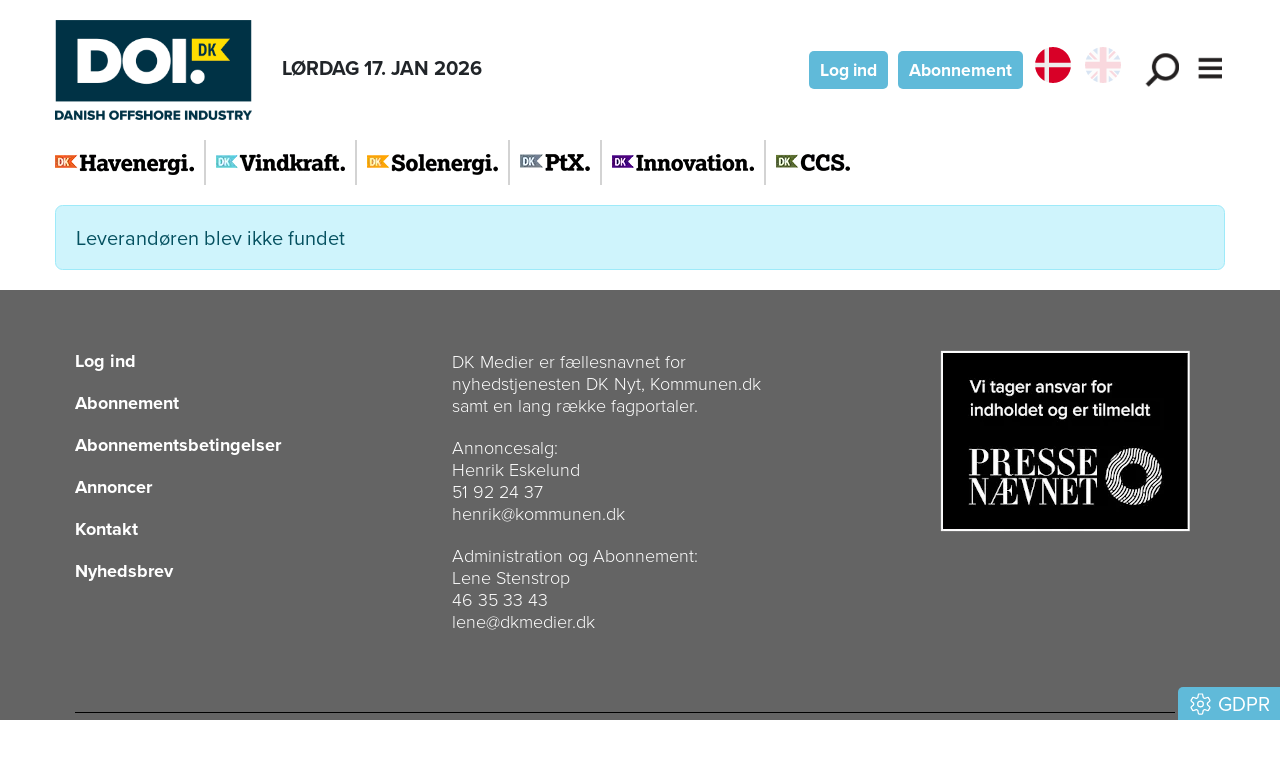

--- FILE ---
content_type: text/html; charset=utf-8
request_url: https://www.doi.dk/supplier/90
body_size: 18192
content:
<!DOCTYPE html><html><head><meta charSet="utf-8"/><meta name="viewport" content="width=device-width, initial-scale=1"/><link rel="stylesheet" href="/_next/static/chunks/d43ab978ac5b76ce.css" data-precedence="next"/><link rel="stylesheet" href="/_next/static/chunks/a8f8b95b1e2618ce.css" data-precedence="next"/><link rel="stylesheet" href="/_next/static/chunks/50f0d7c56aed69e8.css" data-precedence="next"/><link rel="stylesheet" href="/_next/static/chunks/7774f3086d6c5b59.css" data-precedence="next"/><link rel="stylesheet" href="/_next/static/chunks/7ebc558cca1e5101.css" data-precedence="next"/><link rel="preload" as="script" fetchPriority="low" href="/_next/static/chunks/efad23af0bdbf550.js"/><script src="/_next/static/chunks/4c81796fa7a6e503.js" async=""></script><script src="/_next/static/chunks/249261e921aeebba.js" async=""></script><script src="/_next/static/chunks/14dd4b0055ff586a.js" async=""></script><script src="/_next/static/chunks/8b4c52e426985d12.js" async=""></script><script src="/_next/static/chunks/turbopack-c61e064c13be3785.js" async=""></script><script src="/_next/static/chunks/ff1a16fafef87110.js" async=""></script><script src="/_next/static/chunks/6153d1a363729c2c.js" async=""></script><script src="/_next/static/chunks/2705c70e2571f7c3.js" async=""></script><script src="/_next/static/chunks/f9cb0d389fbb45c2.js" async=""></script><script src="/_next/static/chunks/631a0ef7452fe528.js" async=""></script><script src="/_next/static/chunks/fc8e94fa701b86c4.js" async=""></script><script src="/_next/static/chunks/933aa5eaa1fd32c6.js" async=""></script><script src="/_next/static/chunks/138bbf140e80e46b.js" async=""></script><script src="/_next/static/chunks/940b65249ea79643.js" async=""></script><script src="/_next/static/chunks/db3eb4c1c66ea771.js" async=""></script><script src="/_next/static/chunks/4056b9897a443f0a.js" async=""></script><script src="/_next/static/chunks/2327ff7e1fb36e48.js" async=""></script><script src="/_next/static/chunks/1a1804025b4a0b67.js" async=""></script><link rel="preload" href="https://use.typekit.net/bzd0fqz.css" as="style"/><link rel="icon" href="/favicon.ico?favicon.5792c806.ico" sizes="48x48" type="image/x-icon"/><link rel="icon" href="/icon.svg?icon.f2bebdc8.svg" sizes="any" type="image/svg+xml"/><link rel="apple-touch-icon" href="/apple-icon.png?apple-icon.d6765917.png" sizes="180x180" type="image/png"/><link rel="stylesheet" href="https://use.typekit.net/bzd0fqz.css"/><script src="/_next/static/chunks/a6dad97d9634a72d.js" noModule=""></script><script data-cfasync="false" nonce="acd8b4e6-9b68-4222-a655-dc6e778ea5f8">try{(function(w,d){!function(j,k,l,m){if(j.zaraz)console.error("zaraz is loaded twice");else{j[l]=j[l]||{};j[l].executed=[];j.zaraz={deferred:[],listeners:[]};j.zaraz._v="5874";j.zaraz._n="acd8b4e6-9b68-4222-a655-dc6e778ea5f8";j.zaraz.q=[];j.zaraz._f=function(n){return async function(){var o=Array.prototype.slice.call(arguments);j.zaraz.q.push({m:n,a:o})}};for(const p of["track","set","debug"])j.zaraz[p]=j.zaraz._f(p);j.zaraz.init=()=>{var q=k.getElementsByTagName(m)[0],r=k.createElement(m),s=k.getElementsByTagName("title")[0];s&&(j[l].t=k.getElementsByTagName("title")[0].text);j[l].x=Math.random();j[l].w=j.screen.width;j[l].h=j.screen.height;j[l].j=j.innerHeight;j[l].e=j.innerWidth;j[l].l=j.location.href;j[l].r=k.referrer;j[l].k=j.screen.colorDepth;j[l].n=k.characterSet;j[l].o=(new Date).getTimezoneOffset();if(j.dataLayer)for(const t of Object.entries(Object.entries(dataLayer).reduce((u,v)=>({...u[1],...v[1]}),{})))zaraz.set(t[0],t[1],{scope:"page"});j[l].q=[];for(;j.zaraz.q.length;){const w=j.zaraz.q.shift();j[l].q.push(w)}r.defer=!0;for(const x of[localStorage,sessionStorage])Object.keys(x||{}).filter(z=>z.startsWith("_zaraz_")).forEach(y=>{try{j[l]["z_"+y.slice(7)]=JSON.parse(x.getItem(y))}catch{j[l]["z_"+y.slice(7)]=x.getItem(y)}});r.referrerPolicy="origin";r.src="/cdn-cgi/zaraz/s.js?z="+btoa(encodeURIComponent(JSON.stringify(j[l])));q.parentNode.insertBefore(r,q)};["complete","interactive"].includes(k.readyState)?zaraz.init():j.addEventListener("DOMContentLoaded",zaraz.init)}}(w,d,"zarazData","script");window.zaraz._p=async d$=>new Promise(ea=>{if(d$){d$.e&&d$.e.forEach(eb=>{try{const ec=d.querySelector("script[nonce]"),ed=ec?.nonce||ec?.getAttribute("nonce"),ee=d.createElement("script");ed&&(ee.nonce=ed);ee.innerHTML=eb;ee.onload=()=>{d.head.removeChild(ee)};d.head.appendChild(ee)}catch(ef){console.error(`Error executing script: ${eb}\n`,ef)}});Promise.allSettled((d$.f||[]).map(eg=>fetch(eg[0],eg[1])))}ea()});zaraz._p({"e":["(function(w,d){})(window,document)"]});})(window,document)}catch(e){throw fetch("/cdn-cgi/zaraz/t"),e;};</script></head><body><div hidden=""><!--$--><!--/$--></div><!--$--><nav><div class="container header-module-scss-module__9Iaglq__navContainer"><div><a class="navbar-brand header-module-scss-module__9Iaglq__navbarBrand" href="/"><img alt="DOI" width="197" height="100" decoding="async" data-nimg="1" style="color:transparent" src="/_next/static/media/doi.32f2198b.svg"/></a><div class="d-none d-lg-inline-block fw-bold ms-4">LØRDAG 17. JAN 2026</div></div><div class="header-module-scss-module__9Iaglq__knapWrapper d-print-none"><a class="btn text-white fw-bold me-2 d-none d-md-inline-block btn-sm" style="background-color:rgb(96, 186, 217)" href="/login">Log ind</a><a class="btn text-white fw-bold me-2 d-none d-md-inline-block btn-sm" style="background-color:rgb(96, 186, 217)" href="/abonnement">Abonnement</a><div class="flex gap-2 d-inline-block"><div class="d-inline-block me-2 mb-2 header-module-scss-module__9Iaglq__selectedLocale"><img alt="da" loading="lazy" width="512" height="512" decoding="async" data-nimg="1" class="header-module-scss-module__9Iaglq__flag" style="color:transparent" src="/_next/static/media/da.6c9757b5.svg"/></div><div class="d-inline-block me-2 mb-2 header-module-scss-module__9Iaglq__notSelectedLocale"><img alt="en" loading="lazy" width="512" height="512" decoding="async" data-nimg="1" class="header-module-scss-module__9Iaglq__flag" style="color:transparent" src="/_next/static/media/en.0a2cf535.svg"/></div></div><div role="button" class="mx-2 d-inline-block header-module-scss-module__9Iaglq__menuButton"><img alt="Søg" loading="lazy" width="328" height="328" decoding="async" data-nimg="1" class="img-fluid" style="color:transparent" src="/_next/static/media/lup.4214b1f7.svg"/></div><div class="d-inline-block header-module-scss-module__9Iaglq__menuButton"><img alt="Menu" role="button" loading="lazy" width="273" height="328" decoding="async" data-nimg="1" class="img-fluid" style="color:transparent" src="/_next/static/media/burger.bb9b7517.svg"/></div></div></div><div class="d-print-none"><div style="height:0px;transform:scale(0)"><div class="container-fluid header-module-scss-module__9Iaglq__menuWrapper"><a href="/konference"><div class="header-module-scss-module__9Iaglq__menupunkt }" style="background-color:rgb(255, 222, 0);color:black">DOI Konference 2024</div></a><a href="/abonnement"><div class="header-module-scss-module__9Iaglq__menupunkt }" style="background-color:rgb(96, 186, 217);color:white">Abonnement</div></a><a href="/supplier-index"><div class="header-module-scss-module__9Iaglq__menupunkt }" style="background-color:rgb(96, 186, 217);color:white">Leverandørindeks</div></a><a href="/nyhedsbrev"><div class="header-module-scss-module__9Iaglq__menupunkt }" style="background-color:rgb(96, 186, 217);color:white">Nyhedsbrev</div></a><a href="/magazine"><div class="header-module-scss-module__9Iaglq__menupunkt }" style="background-color:rgb(96, 186, 217);color:white">Magasin</div></a><a href="/annoncer"><div class="header-module-scss-module__9Iaglq__menupunkt }" style="background-color:rgb(96, 186, 217);color:white">Annoncer</div></a><a href="/kontakt"><div class="header-module-scss-module__9Iaglq__menupunkt }" style="background-color:rgb(96, 186, 217);color:white">Kontakt</div></a><a href="/betingelser"><div class="header-module-scss-module__9Iaglq__menupunkt }" style="background-color:rgb(96, 186, 217);color:white">Abonnementsbetingelser</div></a><a href="/om"><div class="header-module-scss-module__9Iaglq__menupunkt }" style="background-color:rgb(96, 186, 217);color:white">Om DOI</div></a></div></div></div></nav><!--/$--><div class="container sitelinje-module-scss-module__NuLAsW__sitelinje"><header class="sitelinje-module-scss-module__NuLAsW__scroll py-2"><div class=""><a href="/havenergi"><img alt="DK Havenergi" loading="lazy" width="139" height="21" decoding="async" data-nimg="1" style="color:transparent" srcSet="/_next/image?url=%2F_next%2Fstatic%2Fmedia%2Fdkhavenergi.194c06b3.png&amp;w=256&amp;q=75 1x, /_next/image?url=%2F_next%2Fstatic%2Fmedia%2Fdkhavenergi.194c06b3.png&amp;w=384&amp;q=75 2x" src="/_next/image?url=%2F_next%2Fstatic%2Fmedia%2Fdkhavenergi.194c06b3.png&amp;w=384&amp;q=75"/></a></div><div class=""><a href="/vindkraft"><img alt="DK Vindkraft" loading="lazy" width="129" height="21" decoding="async" data-nimg="1" style="color:transparent" srcSet="/_next/image?url=%2F_next%2Fstatic%2Fmedia%2Fdkvindkraft.6fc0dca6.png&amp;w=256&amp;q=75 1x, /_next/image?url=%2F_next%2Fstatic%2Fmedia%2Fdkvindkraft.6fc0dca6.png&amp;w=384&amp;q=75 2x" src="/_next/image?url=%2F_next%2Fstatic%2Fmedia%2Fdkvindkraft.6fc0dca6.png&amp;w=384&amp;q=75"/></a></div><div class=""><a href="/solenergi"><img alt="DK Solenergi" loading="lazy" width="131" height="21" decoding="async" data-nimg="1" style="color:transparent" srcSet="/_next/image?url=%2F_next%2Fstatic%2Fmedia%2Fdksolenergi.93833a08.png&amp;w=256&amp;q=75 1x, /_next/image?url=%2F_next%2Fstatic%2Fmedia%2Fdksolenergi.93833a08.png&amp;w=384&amp;q=75 2x" src="/_next/image?url=%2F_next%2Fstatic%2Fmedia%2Fdksolenergi.93833a08.png&amp;w=384&amp;q=75"/></a></div><div class=""><a href="/ptx"><img alt="DK PtX" loading="lazy" width="70" height="21" decoding="async" data-nimg="1" style="color:transparent" srcSet="/_next/image?url=%2F_next%2Fstatic%2Fmedia%2Fdkptx.9f86ae46.png&amp;w=96&amp;q=75 1x, /_next/image?url=%2F_next%2Fstatic%2Fmedia%2Fdkptx.9f86ae46.png&amp;w=256&amp;q=75 2x" src="/_next/image?url=%2F_next%2Fstatic%2Fmedia%2Fdkptx.9f86ae46.png&amp;w=256&amp;q=75"/></a></div><div class=""><a href="/innovation"><img alt="DK Innovation" loading="lazy" width="142" height="21" decoding="async" data-nimg="1" style="color:transparent" srcSet="/_next/image?url=%2F_next%2Fstatic%2Fmedia%2Fdkinnovation.75baea79.png&amp;w=256&amp;q=75 1x, /_next/image?url=%2F_next%2Fstatic%2Fmedia%2Fdkinnovation.75baea79.png&amp;w=384&amp;q=75 2x" src="/_next/image?url=%2F_next%2Fstatic%2Fmedia%2Fdkinnovation.75baea79.png&amp;w=384&amp;q=75"/></a></div><div class=""><a href="/ccs"><img alt="DK CCS" loading="lazy" width="74" height="21" decoding="async" data-nimg="1" style="color:transparent" srcSet="/_next/image?url=%2F_next%2Fstatic%2Fmedia%2Fdkccs.dffdd18e.png&amp;w=96&amp;q=75 1x, /_next/image?url=%2F_next%2Fstatic%2Fmedia%2Fdkccs.dffdd18e.png&amp;w=256&amp;q=75 2x" src="/_next/image?url=%2F_next%2Fstatic%2Fmedia%2Fdkccs.dffdd18e.png&amp;w=256&amp;q=75"/></a></div></header></div><!--$--><!--/$--><main><div class="container content-wrapper"><div class="alert alert-info">Leverandøren blev ikke fundet</div><!--$--><!--/$--></div></main><!--$--><footer><div class="container-fluid footer-module-scss-module__QgtPWq__moerkegraaBaggrund"><div class="row px-2 px-lg-5 pt-2 pt-md-4 pt-lg-5 text-white footer-module-scss-module__QgtPWq__moerkegraaBaggrund"><div class="col-12 col-md-4"><p class="fw-bold mb-3"><a href="/login">Log ind</a></p><p class="fw-bold mb-3"><a href="/abonnement">Abonnement</a></p><p class="fw-bold mb-3"><a href="/betingelser">Abonnementsbetingelser</a></p><p class="fw-bold mb-3"><a href="/annoncering">Annoncer</a></p><p class="fw-bold mb-3"><a href="/kontakt">Kontakt</a></p><p class="fw-bold mb-3"><a href="/nyhedsbrev">Nyhedsbrev</a></p></div><div class="col-12 col-md-4"><p>DK Medier er fællesnavnet for nyhedstjenesten DK Nyt, Kommunen.dk samt en lang række fagportaler.</p><p>Annoncesalg<!-- -->:<br/>Henrik Eskelund<br/>51 92 24 37<br/><a href="/cdn-cgi/l/email-protection" class="__cf_email__" data-cfemail="254d404b574c4e654e4a4848504b404b0b414e">[email&#160;protected]</a></p><p>Administration<!-- --> <!-- -->og<!-- --> <!-- -->Abonnement<!-- -->:<br/>Lene Stenstrop<br/>46 35 33 43<br/><a href="/cdn-cgi/l/email-protection" class="__cf_email__" data-cfemail="513d343f3411353a3c34353834237f353a">[email&#160;protected]</a></p></div><div class="col-12 col-md-4 text-start text-lg-end pb-4 pe-4 pe-lg-0"><a href="https://www.pressenaevnet.dk/" rel="nofollow" aria-label="Pressenævnet"><img alt="Pressenævnet" loading="lazy" width="250" height="182" decoding="async" data-nimg="1" class="img-fluid" style="color:transparent" srcSet="/_next/image?url=%2F_next%2Fstatic%2Fmedia%2Fpressenaevnet.99e0b0e5.png&amp;w=256&amp;q=75 1x, /_next/image?url=%2F_next%2Fstatic%2Fmedia%2Fpressenaevnet.99e0b0e5.png&amp;w=640&amp;q=75 2x" src="/_next/image?url=%2F_next%2Fstatic%2Fmedia%2Fpressenaevnet.99e0b0e5.png&amp;w=640&amp;q=75"/></a></div></div><div class="row p-2 p-lg-5 d-none d-lg-block footer-module-scss-module__QgtPWq__moerkegraaBaggrund"><div class="col text-end"><div class="footer-module-scss-module__QgtPWq__streger px-2"><div class="py-4"><a class="me-4" href="/"><img alt="Danish Offshore Industry" loading="lazy" width="197" height="100" decoding="async" data-nimg="1" style="color:transparent" src="/_next/static/media/doi.32f2198b.svg"/></a></div></div></div></div><div class="row px-2 px-lg-5 pt-2 pt-lg-0 footer-module-scss-module__QgtPWq__moerkegraaBaggrund"><div class="col"><a href="https://www.dkmedier.dk"><img alt="DK Medier" loading="lazy" width="236" height="40" decoding="async" data-nimg="1" style="color:transparent" srcSet="/_next/image?url=%2F_next%2Fstatic%2Fmedia%2Fdkmedier.6defde71.png&amp;w=256&amp;q=75 1x, /_next/image?url=%2F_next%2Fstatic%2Fmedia%2Fdkmedier.6defde71.png&amp;w=640&amp;q=75 2x" src="/_next/image?url=%2F_next%2Fstatic%2Fmedia%2Fdkmedier.6defde71.png&amp;w=640&amp;q=75"/></a></div></div><div class="d-flex flex-column flex-md-row justify-content-between px-2 px-lg-5 pt-3 text-white footer-module-scss-module__QgtPWq__moerkegraaBaggrund"><div class="mb-3"><p><span class="fw-bold">DK Medier</span><br/><a href="https://www.dkmedier.dk">www.dkmedier.dk</a><br/>Tlf. 46 35 33 43</p></div><div class="mb-3"><p><span class="fw-bold">Aarhus</span><br/>Mejlgade 48 C<br/>DK-8000 Aarhus C</p></div><div class="mb-3"><p><span class="fw-bold">Christiansborg</span><br/>Lok. 3.044<br/>DK-1240 København K</p></div><div class="mb-3"><p><span class="fw-bold">Bornholm</span><br/>Havnebryggen 5<br/>DK-3740 Svaneke</p></div></div></div></footer><!--/$--><section class="Toastify" aria-live="polite" aria-atomic="false" aria-relevant="additions text" aria-label="Notifications Alt+T"></section><div class="cookieconsent-module-scss-module__wo25kG__gdprKnap" style="background-color:rgb(96, 186, 217)"><svg data-prefix="fal" data-icon="gear" class="svg-inline--fa fa-gear me-1" role="img" viewBox="0 0 512 512" aria-hidden="true"><path fill="currentColor" d="M185.9 112.3c-6.5 3.2-12.8 6.8-18.8 10.9-8.2 5.5-18.5 6.9-28 3.8L67.4 103.2 29.5 168.8 86 219.1c7.4 6.6 11.3 16.2 10.7 26.1-.5 7.2-.5 14.6 0 21.8 .7 9.9-3.3 19.5-10.7 26.1l-56.5 50.2 37.9 65.7 71.7-23.8c9.4-3.1 19.7-1.7 28 3.8 6 4 12.3 7.7 18.8 10.9 8.9 4.4 15.2 12.6 17.2 22.3l15.2 74 75.8 0 15.2-74c2-9.7 8.4-17.9 17.2-22.3 6.5-3.2 12.8-6.8 18.8-10.9 8.2-5.5 18.5-6.9 28-3.8l71.7 23.8 37.9-65.7-56.5-50.2c-7.4-6.6-11.3-16.2-10.7-26.1 .2-3.6 .4-7.2 .4-10.9s-.1-7.3-.4-10.9c-.7-9.9 3.3-19.5 10.7-26.1l56.5-50.2-37.9-65.7-71.7 23.8c-9.4 3.1-19.7 1.7-28-3.8-6-4-12.3-7.7-18.8-10.9-8.9-4.4-15.2-12.6-17.2-22.3l-15.2-74-75.8 0-15.2 74c-2 9.7-8.4 17.9-17.2 22.3zM294.2-16c15.2 0 28.3 10.7 31.3 25.5l15.2 74c7.8 3.8 15.4 8.2 22.6 13.1l71.7-23.8c14.4-4.8 30.2 1.2 37.8 14.4l37.9 65.7c7.6 13.2 4.9 29.8-6.5 39.9L447.9 243c.6 8.6 .6 17.5 0 26l56.5 50.2c11.4 10.1 14 26.8 6.5 39.9l-37.9 65.7c-7.6 13.2-23.4 19.2-37.8 14.4l-71.7-23.8c-7.2 4.8-14.7 9.2-22.6 13.1l-15.2 74c-3.1 14.9-16.2 25.5-31.3 25.5l-75.8 0c-15.2 0-28.3-10.7-31.3-25.5l-15.2-74c-7.8-3.8-15.4-8.2-22.6-13.1L77.5 439.2C63.1 444 47.3 438 39.7 424.8L1.8 359.2c-7.6-13.1-4.9-29.8 6.5-39.9L64.7 269c-.6-8.6-.6-17.5 0-26L8.2 192.8c-11.4-10.1-14-26.8-6.5-39.9L39.7 87.2C47.3 74 63.1 68 77.5 72.8l71.7 23.8c7.2-4.8 14.7-9.2 22.6-13.1l15.2-74C190.1-5.3 203.2-16 218.4-16l75.8 0zM200.3 256a55.7 55.7 0 1 0 111.4 0 55.7 55.7 0 1 0 -111.4 0zm55.4 88a88 88 0 1 1 .6-176 88 88 0 1 1 -.6 176z"></path></svg>GDPR</div><!--$--><!--/$--><!--$--><!--/$--><script data-cfasync="false" src="/cdn-cgi/scripts/5c5dd728/cloudflare-static/email-decode.min.js"></script><script src="/_next/static/chunks/efad23af0bdbf550.js" id="_R_" async=""></script><script>(self.__next_f=self.__next_f||[]).push([0])</script><script>self.__next_f.push([1,"1:\"$Sreact.fragment\"\n4:I[39756,[\"/_next/static/chunks/ff1a16fafef87110.js\",\"/_next/static/chunks/6153d1a363729c2c.js\"],\"default\"]\n5:I[37457,[\"/_next/static/chunks/ff1a16fafef87110.js\",\"/_next/static/chunks/6153d1a363729c2c.js\"],\"default\"]\n7:I[97367,[\"/_next/static/chunks/ff1a16fafef87110.js\",\"/_next/static/chunks/6153d1a363729c2c.js\"],\"OutletBoundary\"]\n8:\"$Sreact.suspense\"\na:I[97367,[\"/_next/static/chunks/ff1a16fafef87110.js\",\"/_next/static/chunks/6153d1a363729c2c.js\"],\"ViewportBoundary\"]\nc:I[97367,[\"/_next/static/chunks/ff1a16fafef87110.js\",\"/_next/static/chunks/6153d1a363729c2c.js\"],\"MetadataBoundary\"]\ne:I[68027,[],\"default\"]\nf:I[12269,[\"/_next/static/chunks/2705c70e2571f7c3.js\",\"/_next/static/chunks/f9cb0d389fbb45c2.js\",\"/_next/static/chunks/631a0ef7452fe528.js\"],\"default\"]\n10:I[24024,[\"/_next/static/chunks/2705c70e2571f7c3.js\",\"/_next/static/chunks/f9cb0d389fbb45c2.js\",\"/_next/static/chunks/631a0ef7452fe528.js\"],\"default\"]\n11:I[25051,[\"/_next/static/chunks/2705c70e2571f7c3.js\",\"/_next/static/chunks/f9cb0d389fbb45c2.js\",\"/_next/static/chunks/631a0ef7452fe528.js\"],\"default\"]\n12:I[38960,[\"/_next/static/chunks/2705c70e2571f7c3.js\",\"/_next/static/chunks/f9cb0d389fbb45c2.js\",\"/_next/static/chunks/631a0ef7452fe528.js\"],\"default\"]\n13:I[39805,[\"/_next/static/chunks/2705c70e2571f7c3.js\",\"/_next/static/chunks/f9cb0d389fbb45c2.js\",\"/_next/static/chunks/631a0ef7452fe528.js\"],\"default\"]\n14:I[75696,[\"/_next/static/chunks/2705c70e2571f7c3.js\",\"/_next/static/chunks/f9cb0d389fbb45c2.js\",\"/_next/static/chunks/631a0ef7452fe528.js\",\"/_next/static/chunks/fc8e94fa701b86c4.js\",\"/_next/static/chunks/933aa5eaa1fd32c6.js\",\"/_next/static/chunks/138bbf140e80e46b.js\",\"/_next/static/chunks/940b65249ea79643.js\",\"/_next/static/chunks/db3eb4c1c66ea771.js\",\"/_next/static/chunks/4056b9897a443f0a.js\"],\"default\"]\n1c:I[94376,[\"/_next/static/chunks/2705c70e2571f7c3.js\",\"/_next/static/chunks/f9cb0d389fbb45c2.js\",\"/_next/static/chunks/631a0ef7452fe528.js\",\"/_next/static/chunks/fc8e94fa701b86c4.js\",\"/_next/static/chunks/933aa5eaa1fd32c6.js\",\"/_next/static/chunks/138bbf140e80e46b.js\",\"/_next/static/chunks/940b65249ea79643.js\",\"/_next/static/chunks/db3eb4c1c66ea771.js\",\"/_next/static/chunks/4056b9897a443f0a.js\"],\"default\"]\n1d:I[1937,[\"/_next/static/chunks/2705c70e2571f7c3.js\",\"/_next/static/chunks/f9cb0d389fbb45c2.js\",\"/_next/static/chunks/631a0ef7452fe528.js\",\"/_next/static/chunks/fc8e94fa701b86c4.js\",\"/_next/static/chunks/933aa5eaa1fd32c6.js\",\"/_next/static/chunks/138bbf140e80e46b.js\",\"/_next/static/chunks/940b65249ea79643.js\",\"/_next/static/chunks/db3eb4c1c66ea771.js\",\"/_next/static/chunks/4056b9897a443f0a.js\"],\"default\"]\n1e:I[20631,[\"/_next/static/chunks/2705c70e2571f7c3.js\",\"/_next/static/chunks/f9cb0d389fbb45c2.js\",\"/_next/static/chunks/631a0ef7452fe528.js\",\"/_next/static/chunks/fc8e94fa701b86c4.js\",\"/_next/static/chunks/933aa5eaa1fd32c6.js\",\"/_next/static/chunks/138bbf140e80e46b.js\",\"/_next/static/chunks/940b65249ea79643.js\",\"/_next/static/chunks/db3eb4c1c66ea771.js\",\"/_next/static/chunks/4056b9897a443f0a.js\"],\"default\"]\n20:I[43839,[\"/_next/static/chunks/2705c70e2571f7c3.js\",\"/_next/static/chunks/f9cb0d389fbb45c2.js\",\"/_next/static/chunks/631a0ef7452fe528.js\",\"/_next/static/chunks/fc8e94fa701b86c4.js\",\"/_next/static/chunks/933aa5eaa1fd32c6.js\",\"/_next/static/chunks/138bbf140e80e46b.js\",\"/_next/static/chunks/940b65249ea79643.js\",\"/_next/static/chunks/db3eb4c1c66ea771.js\",\"/_next/static/chunks/4056b9897a443f0a.js\"],\"default\"]\n27:I[85437,[\"/_next/static/chunks/2705c70e2571f7c3.js\",\"/_next/static/chunks/f9cb0d389fbb45c2.js\",\"/_next/static/chunks/631a0ef7452fe528.js\",\"/_next/static/chunks/fc8e94fa701b86c4.js\",\"/_next/static/chunks/933aa5eaa1fd32c6.js\",\"/_next/static/chunks/138bbf140e80e46b.js\",\"/_next/static/chunks/940b65249ea79643.js\",\"/_next/static/chunks/db3eb4c1c66ea771.js\",\"/_next/static/chunks/4056b9897a443f0a.js\",\"/_next/static/chunks/2327ff7e1fb36e48.js\",\"/_next/static/chunks/1a1804025b4a0b67.js\"],\"Image\"]\n29:I[77105,[\"/_next/static/chunks/2705c70e2571f7c3.js\",\"/_next/static/chunks/f9cb0d389fbb45c2.js\",\"/_next/static/chunks/631a0ef7452fe528.js\",\"/_nex"])</script><script>self.__next_f.push([1,"t/static/chunks/fc8e94fa701b86c4.js\",\"/_next/static/chunks/933aa5eaa1fd32c6.js\",\"/_next/static/chunks/138bbf140e80e46b.js\",\"/_next/static/chunks/940b65249ea79643.js\",\"/_next/static/chunks/db3eb4c1c66ea771.js\",\"/_next/static/chunks/4056b9897a443f0a.js\",\"/_next/static/chunks/2327ff7e1fb36e48.js\",\"/_next/static/chunks/1a1804025b4a0b67.js\"],\"default\"]\n:HL[\"/_next/static/chunks/d43ab978ac5b76ce.css\",\"style\"]\n:HL[\"/_next/static/chunks/a8f8b95b1e2618ce.css\",\"style\"]\n:HL[\"/_next/static/chunks/50f0d7c56aed69e8.css\",\"style\"]\n:HL[\"/_next/static/chunks/7774f3086d6c5b59.css\",\"style\"]\n:HL[\"/_next/static/chunks/7ebc558cca1e5101.css\",\"style\"]\n:HL[\"https://use.typekit.net/bzd0fqz.css\",\"style\"]\n"])</script><script>self.__next_f.push([1,"0:{\"P\":null,\"b\":\"i9GB3h8DGqpbfbNuqkPyB\",\"c\":[\"\",\"supplier\",\"90\"],\"q\":\"\",\"i\":false,\"f\":[[[\"\",{\"children\":[[\"locale\",\"da\",\"d\"],{\"children\":[\"(common)\",{\"children\":[\"supplier\",{\"children\":[[\"id\",\"90\",\"d\"],{\"children\":[\"__PAGE__\",{}]}]}]}]}]},\"$undefined\",\"$undefined\",true],[[\"$\",\"$1\",\"c\",{\"children\":[[[\"$\",\"link\",\"0\",{\"rel\":\"stylesheet\",\"href\":\"/_next/static/chunks/d43ab978ac5b76ce.css\",\"precedence\":\"next\",\"crossOrigin\":\"$undefined\",\"nonce\":\"$undefined\"}],[\"$\",\"link\",\"1\",{\"rel\":\"stylesheet\",\"href\":\"/_next/static/chunks/a8f8b95b1e2618ce.css\",\"precedence\":\"next\",\"crossOrigin\":\"$undefined\",\"nonce\":\"$undefined\"}],[\"$\",\"script\",\"script-0\",{\"src\":\"/_next/static/chunks/2705c70e2571f7c3.js\",\"async\":true,\"nonce\":\"$undefined\"}],[\"$\",\"script\",\"script-1\",{\"src\":\"/_next/static/chunks/f9cb0d389fbb45c2.js\",\"async\":true,\"nonce\":\"$undefined\"}],[\"$\",\"script\",\"script-2\",{\"src\":\"/_next/static/chunks/631a0ef7452fe528.js\",\"async\":true,\"nonce\":\"$undefined\"}]],\"$L2\"]}],{\"children\":[[\"$\",\"$1\",\"c\",{\"children\":[[[\"$\",\"link\",\"0\",{\"rel\":\"stylesheet\",\"href\":\"/_next/static/chunks/50f0d7c56aed69e8.css\",\"precedence\":\"next\",\"crossOrigin\":\"$undefined\",\"nonce\":\"$undefined\"}],[\"$\",\"link\",\"1\",{\"rel\":\"stylesheet\",\"href\":\"/_next/static/chunks/7774f3086d6c5b59.css\",\"precedence\":\"next\",\"crossOrigin\":\"$undefined\",\"nonce\":\"$undefined\"}],[\"$\",\"script\",\"script-0\",{\"src\":\"/_next/static/chunks/fc8e94fa701b86c4.js\",\"async\":true,\"nonce\":\"$undefined\"}],[\"$\",\"script\",\"script-1\",{\"src\":\"/_next/static/chunks/933aa5eaa1fd32c6.js\",\"async\":true,\"nonce\":\"$undefined\"}],[\"$\",\"script\",\"script-2\",{\"src\":\"/_next/static/chunks/138bbf140e80e46b.js\",\"async\":true,\"nonce\":\"$undefined\"}],[\"$\",\"script\",\"script-3\",{\"src\":\"/_next/static/chunks/940b65249ea79643.js\",\"async\":true,\"nonce\":\"$undefined\"}],[\"$\",\"script\",\"script-4\",{\"src\":\"/_next/static/chunks/db3eb4c1c66ea771.js\",\"async\":true,\"nonce\":\"$undefined\"}],[\"$\",\"script\",\"script-5\",{\"src\":\"/_next/static/chunks/4056b9897a443f0a.js\",\"async\":true,\"nonce\":\"$undefined\"}]],\"$L3\"]}],{\"children\":[[\"$\",\"$1\",\"c\",{\"children\":[null,[\"$\",\"$L4\",null,{\"parallelRouterKey\":\"children\",\"error\":\"$undefined\",\"errorStyles\":\"$undefined\",\"errorScripts\":\"$undefined\",\"template\":[\"$\",\"$L5\",null,{}],\"templateStyles\":\"$undefined\",\"templateScripts\":\"$undefined\",\"notFound\":\"$undefined\",\"forbidden\":\"$undefined\",\"unauthorized\":\"$undefined\"}]]}],{\"children\":[[\"$\",\"$1\",\"c\",{\"children\":[null,[\"$\",\"$L4\",null,{\"parallelRouterKey\":\"children\",\"error\":\"$undefined\",\"errorStyles\":\"$undefined\",\"errorScripts\":\"$undefined\",\"template\":[\"$\",\"$L5\",null,{}],\"templateStyles\":\"$undefined\",\"templateScripts\":\"$undefined\",\"notFound\":\"$undefined\",\"forbidden\":\"$undefined\",\"unauthorized\":\"$undefined\"}]]}],{\"children\":[[\"$\",\"$1\",\"c\",{\"children\":[null,[\"$\",\"$L4\",null,{\"parallelRouterKey\":\"children\",\"error\":\"$undefined\",\"errorStyles\":\"$undefined\",\"errorScripts\":\"$undefined\",\"template\":[\"$\",\"$L5\",null,{}],\"templateStyles\":\"$undefined\",\"templateScripts\":\"$undefined\",\"notFound\":\"$undefined\",\"forbidden\":\"$undefined\",\"unauthorized\":\"$undefined\"}]]}],{\"children\":[[\"$\",\"$1\",\"c\",{\"children\":[\"$L6\",[[\"$\",\"link\",\"0\",{\"rel\":\"stylesheet\",\"href\":\"/_next/static/chunks/7ebc558cca1e5101.css\",\"precedence\":\"next\",\"crossOrigin\":\"$undefined\",\"nonce\":\"$undefined\"}],[\"$\",\"script\",\"script-0\",{\"src\":\"/_next/static/chunks/2327ff7e1fb36e48.js\",\"async\":true,\"nonce\":\"$undefined\"}],[\"$\",\"script\",\"script-1\",{\"src\":\"/_next/static/chunks/1a1804025b4a0b67.js\",\"async\":true,\"nonce\":\"$undefined\"}]],[\"$\",\"$L7\",null,{\"children\":[\"$\",\"$8\",null,{\"name\":\"Next.MetadataOutlet\",\"children\":\"$@9\"}]}]]}],{},null,false,false]},null,false,false]},null,false,false]},null,false,false]},null,false,false]},null,false,false],[\"$\",\"$1\",\"h\",{\"children\":[null,[\"$\",\"$La\",null,{\"children\":\"$Lb\"}],[\"$\",\"div\",null,{\"hidden\":true,\"children\":[\"$\",\"$Lc\",null,{\"children\":[\"$\",\"$8\",null,{\"name\":\"Next.Metadata\",\"children\":\"$Ld\"}]}]}],null]}],false]],\"m\":\"$undefined\",\"G\":[\"$e\",[]],\"S\":false}\n"])</script><script>self.__next_f.push([1,"2:[\"$\",\"html\",null,{\"lang\":\"$undefined\",\"children\":[[\"$\",\"head\",null,{\"children\":[\"$\",\"link\",null,{\"rel\":\"stylesheet\",\"href\":\"https://use.typekit.net/bzd0fqz.css\"}]}],[\"$\",\"body\",null,{\"style\":null,\"children\":[[\"$\",\"$Lf\",null,{\"children\":[\"$\",\"$L4\",null,{\"parallelRouterKey\":\"children\",\"error\":\"$undefined\",\"errorStyles\":\"$undefined\",\"errorScripts\":\"$undefined\",\"template\":[\"$\",\"$L5\",null,{}],\"templateStyles\":\"$undefined\",\"templateScripts\":\"$undefined\",\"notFound\":[[[\"$\",\"title\",null,{\"children\":\"404: This page could not be found.\"}],[\"$\",\"div\",null,{\"style\":{\"fontFamily\":\"system-ui,\\\"Segoe UI\\\",Roboto,Helvetica,Arial,sans-serif,\\\"Apple Color Emoji\\\",\\\"Segoe UI Emoji\\\"\",\"height\":\"100vh\",\"textAlign\":\"center\",\"display\":\"flex\",\"flexDirection\":\"column\",\"alignItems\":\"center\",\"justifyContent\":\"center\"},\"children\":[\"$\",\"div\",null,{\"children\":[[\"$\",\"style\",null,{\"dangerouslySetInnerHTML\":{\"__html\":\"body{color:#000;background:#fff;margin:0}.next-error-h1{border-right:1px solid rgba(0,0,0,.3)}@media (prefers-color-scheme:dark){body{color:#fff;background:#000}.next-error-h1{border-right:1px solid rgba(255,255,255,.3)}}\"}}],[\"$\",\"h1\",null,{\"className\":\"next-error-h1\",\"style\":{\"display\":\"inline-block\",\"margin\":\"0 20px 0 0\",\"padding\":\"0 23px 0 0\",\"fontSize\":24,\"fontWeight\":500,\"verticalAlign\":\"top\",\"lineHeight\":\"49px\"},\"children\":404}],[\"$\",\"div\",null,{\"style\":{\"display\":\"inline-block\"},\"children\":[\"$\",\"h2\",null,{\"style\":{\"fontSize\":14,\"fontWeight\":400,\"lineHeight\":\"49px\",\"margin\":0},\"children\":\"This page could not be found.\"}]}]]}]}]],[]],\"forbidden\":\"$undefined\",\"unauthorized\":\"$undefined\"}]}],[\"$\",\"$L10\",null,{}],[\"$\",\"$L11\",null,{\"site\":{\"id\":102,\"siteslug\":\"\",\"navn\":\"Danish Offshore Industry\",\"description\":\"Danmarks portal med nyheder fra offshore og onshore\",\"farve\":\"rgb(96, 186, 217)\",\"url\":\"https://www.doi.dk\",\"mailinglisteId\":15,\"aktiv\":true}}],[\"$\",\"$8\",null,{\"children\":[\"$\",\"$L12\",null,{}]}],[\"$\",\"$8\",null,{\"children\":[\"$\",\"$L13\",null,{\"locale\":\"$undefined\"}]}],false]}]]}]\n"])</script><script>self.__next_f.push([1,"15:T430,\u003cdiv class=\"mb-4\"\u003e\u003cp class=\"fw-bold\"\u003e8.45-9.30: Registrering og morgenmad\u003c/p\u003e\u003c/div\u003e\u003cdiv class=\"mb-4\"\u003e\u003cp class=\"fw-bold\"\u003e9.30-9.40: Velkomst\u003c/p\u003e\u003c/div\u003e\u003cdiv class=\"mb-4\"\u003e\u003cp class=\"fw-bold\"\u003e9.40-10.10: Hybridtrusler mod danske havne\u003c/p\u003e\u003cul\u003e\u003cli\u003eTine Kirk, Danske Havne\u003c/li\u003e\u003cli\u003eJan Engsted, WeFly\u003c/li\u003e\u003c/ul\u003e\u003c/div\u003e\u003cdiv class=\"mb-4\"\u003e\u003cp class=\"fw-bold\"\u003e10.10-10.45: Hvordan tager vi det næste AI-skridt?\u003c/p\u003e\u003cul\u003e\u003cli\u003eIngelise Schmidt, TotalEnergies\u003c/li\u003e\u003cli\u003eCharlotte Nørgaard Larsen, DTU Offshore\u003c/li\u003e\u003cli\u003eDaniel Lübker, ABB\u003c/li\u003e\u003c/ul\u003e\u003c/div\u003e\u003cdiv class=\"mb-4\"\u003e\u003cp class=\"fw-bold\"\u003e10.45-11.15: Amerikansk havvind i modvind\u003c/p\u003e\u003cul\u003e\u003cli\u003eBSB Industry\u003c/li\u003e\u003cli\u003eHenrik Frandsen, medlem af Folketinget\u003c/li\u003e\u003c/ul\u003e\u003c/div\u003e\u003cdiv class=\"mb-4\"\u003e\u003cp\u003ePause 30 min\u003c/p\u003e\u003c/div\u003e\u003cdiv class=\"mb-4\"\u003e\u003cp class=\"fw-bold\"\u003e11.45-12.25: Dansk CCS-eventyr i Europa\u003c/p\u003e\u003cul\u003e\u003cli\u003eMartin Næsby, Dansk Offshore\u003c/li\u003e\u003cli\u003eEsbern Hoch, TotalEnergies\u003c/li\u003e\u003cli\u003eGlenda Napier, Energy Cluster Denmark\u003c/li\u003e\u003cli\u003eHenrik Frandsen, medlem af Folketinget\u003c/li\u003e\u003c/ul\u003e\u003c/div\u003e\u003cdiv class=\"mb-4\"\u003e\u003cp class=\"fw-bold\"\u003e12.25: Afrunding og afsked\u003c/p\u003e\u003c/div\u003e16:T623,"])</script><script>self.__next_f.push([1,"\u003cp\u003eDOI.dk er DK Mediers fællessite for offshore- og energimedierne DK Havenergi, DK Vindkraft og Danish Offshore Industry. DK Medier er et mediehus, der leverer nyheder og vigtig viden til beslutningstagere og influenter i den offentlige sektor, og til offshore aktører indenfor olie-, gas-, og vindenergi. Det sker fra seks digitale og trykte medier og til 50.000 daglige læsere af nyhedsbreve.\u003c/p\u003e\u003cp\u003eDanish Offshore Industry har været udgivet siden 1982 som årbog for offshore industrien med dertilhørende indeks og overblik over alle relevante aktører i branchen. Årbogen fortsætter, nu større end nogensinde med endnu flere artikler og aktører. Danish Offshore Industry Magazine bliver distribueret ved de største messer og udstillinger i udlandet, blandt andet i Aberdeen, Stavanger, Amsterdam og Houston, ligesom årbogen også bliver distribueret i hele Danmark. \u003c/p\u003e\u003cp\u003eDOI er nu også blevet et digitalt univers, hvor DK Medier har samlet alt det, industrien har brug for at vide på ét site. På DOI.dk kan du derfor følge vores specialisere nyhedssider DK Havenergi og DK Vindkraft for branchenyheder, læse portrætter og interviews fra Danish Offshore Industry Magazine samt finde alle relevante kontaktoplysninger på jeres næste partner i vores brancheførende Offshore Index. \u003c/p\u003e\u003cp\u003eHvert år inviterer DK Medier til konference i Esbjerg, hvor vi sætter spot på de seneste tendenser og udfordringer i branchen med indlæg fra politikere, eksperter og branchen til en dag i hyggelige rammer med en unik mulighed for at netværke. \u003cbr /\u003e\u003c/p\u003e"])</script><script>self.__next_f.push([1,"3:[\"$\",\"$L14\",null,{\"formats\":\"$undefined\",\"locale\":\"da\",\"messages\":{\"abonnement\":{\"accept-conditions\":\"Jeg accepterer at DK Medier må kontakte mig via telefon eller email i forbindelse med denne henvendelse\",\"advertising\":\"Annoncering\",\"an-error-occurred\":\"Der opstod en fejl\",\"business-solution\":\"Virksomhedsløsning\",\"buy-subscription\":\"Køb abonnement\",\"combination\":\"Kombination af personlige abonnementer og IP-baseret adgang\",\"company-organization\":\"Virksomhed/Organisation\",\"company-solution\":\"Virksomhedsløsning\",\"confirmation-of-trial-subscription\":\"Bekræftelse af prøveabonnement\",\"contact-us\":\"Kontakt os\",\"email-or-token-missing\":\"Email eller token mangler. Du er ikke logget ind.\",\"fill-out-the-formula\":\"Udfyld formularen for et uforpligtende tilbud\",\"ip-based-access\":\"IP-baseret adgang\",\"its-you-we-are-writing-for\":\"Det er alle jer vi skriver for!\",\"name\":\"Navn\",\"news-are-worth-paying-for\":\"Nyheder er værd at betale for.\",\"newsletters\":\"Nyhedsbreve\",\"non-binding\":\"Uforpligtende\",\"personal-subscriptions\":\"Personlige abonnementer\",\"phone\":\"Telefon\",\"product-types\":\"Produkttyper\",\"read-more-company\":\"Læs nærmere om fordelene ved en storkundeaftale\",\"required-accept\":\"Du skal acceptere at vi må kontakte dig for at kunne fortsætte\",\"required-field\":\"Feltet skal udfyldes\",\"strengthen-the-common-level\":\"Styrk det fælles vidensniveau.\",\"submit-order\":\"Send bestilling\",\"subscription-on-doi\":\"Abonnement på DOI\",\"subscription-possibilities\":\"Abonnementsmuligheder\",\"subscription-text-company\":\"DK Medier tilbyder skræddersyede medieløsninger, tilpasset den enkelte virksomheds behov. Prissætningen - ligesom produktsammensætningen - er fleksibel og tager udgangspunkt i jeres samlede behov og forventninger til en fremtidig medieløsning. Uanset om der er tale om et arbejdsværktøj eller en medarbejdergode, så vil en medieløsning fra DK Nyt styrke dine medarbejdere og kollegaers viden om alt hvad der rører sig på det kommunalpolitiske område. Kontakt os i dag på telefon eller udfyld nedenstående formular og lad os sammen finde den helt rette løsning for netop jeres virksomhed.\",\"subscription-text-company-2\":\"Vi ønsker et stærkt og tæt samarbejde med vores kunder, hvorfor der ved en virksomhedsløsning medfølger faste årlige besparelser på indhold og annoncering.\",\"subscription-text-html\":\"\u003cp\u003eVi giver dig væsentlige og konstruktive nyheder på det kommunale og regionale stofområde. Vi forholder os kritisk til den politiske dagsorden, hvor særligt den offentlige sektors udvikling og tendenser optager os. I 20 år har DK Medier arbejdet sig frem til at være det førende mediehus på det kommunale og offshoreområdet. \u003c/p\u003e \u003ch6 class=\\\"mb-0\\\"\u003e Det er alle jer vi skriver for!\u003c/h6\u003e\u003cp\u003eDanish Offshore Industry har været udgivet siden 1982 som årbog for offshore industrien med dertilhørende indeks og overblik over alle relevante aktører i branchen. Årbogen fortsætter, nu større end nogensinde med endnu flere artikler og aktører.\u003c/p\u003e\",\"your-email-is-now-confirmed\":\"Din email er nu bekræftet, og dit prøveabonnement aktivt.\",\"we-help-with-an-ad\":\"Vi hjælper med en annonce, eller en hel mediaplan\",\"what-do-you-get\":\"Hvad får du?\",\"what-do-you-get-table-1\":\"Opdateret nyhedssite med artikler, baggrund, pressemeddelelser, kort nyt og time til time-dækning af nyhedsstrømmen\",\"what-do-you-get-table-2\":\"Nyhedsbrev\",\"what-do-you-get-table-3\":\"Breaking news\",\"what-do-you-get-table-4\":\"Artikelarkiv\",\"when-the-situation-evolves\":\"Når situationen udvikler sig, er det bare om at følge med.\",\"would-you-rather-contact-us\":\"Vil du hellere kontakte os?\"},\"annoncering\":{\"advertisement-text-html\":\"\u003cp\u003eJournalisterne på DK Medier er specialister i branchespecifikke nyheder til klart definerede målgrupper. Skal du i kontakt med aktørerne indenfor vindkraft, solenergi, ptx, olie og gas, så er det Danish Offshore- og Onshore Industry, der er mediet.\u003c/p\u003e\u003cp\u003eDOI.dk har siden 1982 udgivet Danish Offshore Index med tilhørende årbog.\u003c/p\u003e\u003cp\u003eDOI.dk er kendetegnet ved en hurtig, grundig og præcis formidling af målrettet og bearbejdet stof.\u003c/p\u003e\u003cp\u003eDOI.dk kan tilbyde målrettet annoncering, omtaler af produkter samt optagelse af i DOI\u0026apos;s leverandørindex.\u003c/p\u003e\",\"advertisement-title\":\"Annoncering på DK Medier\",\"commercial-manager\":\"Kommerciel Direktør\"},\"common\":{\"about\":\"Om\",\"ad-sales\":\"Annoncesalg\",\"administration\":\"Administration\",\"ads\":\"Annoncer\",\"advanced-search\":\"Avanceret søgning\",\"and\":\"og\",\"and-free-newsletter\":\"Samt gratis nyhedsbrev minimum 2 gange om ugen\",\"article-not-found\":\"Artiklen blev ikke fundet\",\"business-partner\":\"Samarbejdspartner\",\"business-partners\":\"Samarbejdspartnere\",\"categories\":\"Fagområder\",\"choose-at-least-one\":\"Du skal vælge mindst ét nyhedsbrev\",\"choose-categories\":\"Vælg kategorier\",\"close\":\"Luk\",\"companies\":\"Leverandører\",\"conference-link\":\"DOI Konference 2024\",\"contact\":\"Kontakt\",\"creating-soundfiles\":\"Opretter lydfil(er)...\",\"dk-jobs\":\"DK Stillinger\",\"dkmedier-punchline\":\"DK Medier er fællesnavnet for nyhedstjenesten DK Nyt, Kommunen.dk samt en lang række fagportaler.\",\"doi-jobs\":\"DOI Stillinger\",\"enter-your-email\":\"Indtast din email-adresse og tryk på knappen nedenfor.\",\"forgotten-password\":\"Glemt kodeord\",\"found\":\"fundet\",\"free-trial\":\"Gratis prøve\",\"free-trial-subscription\":\"Gratis prøveabonnement\",\"from-date\":\"Fra dato\",\"from-the-frontpage\":\"Fra forsiden:\",\"get-new-password\":\"Opret nyt kodeord\",\"go-to-home\":\"Gå til forsiden\",\"it-requires-subscription\":\"Det kræver abonnement at læse denne artikel.\",\"kind-regards\":\"MED VENLIG HILSEN\",\"latest-news\":\"Seneste nyheder\",\"listen-to-this-article\":\"Automatisk oplæsning\",\"login\":\"Log ind\",\"login-description\":\"Log ind på din profil på DOI\",\"magazine\":\"Magasin\",\"most-read-this-week\":\"Ugens mest læste\",\"name\":\"Navn\",\"names\":\"Navne\",\"newsletter-button-text\":\"JA TAK. DET ER GRATIS\",\"newsletter\":\"Nyhedsbrev\",\"newsletters\":\"Nyhedsbrev\",\"non-binding\":\"Uforpligtende\",\"none\":\"Ingen\",\"on\":\"på\",\"password\":\"Kodeord\",\"phone\":\"Tlf\",\"play-next\":\"Afspil næste\",\"profile\":\"Profil\",\"profile-description\":\"Din profil på DOI\",\"redirecting-to-the-frontpage\":\"Viderestiller til forsiden\",\"related-articles\":\"Læs også\",\"required-accept\":\"Du skal acceptere at vi må kontakte dig for at kunne fortsætte\",\"required-field\":\"Feltet skal udfyldes\",\"reset-search\":\"Nulstil søgning\",\"search\":\"Søg\",\"search-instructions\":\"Søgevejledning\",\"search-whole-words\":\"Søg på hele ord\",\"show-all\":\"Vis alle\",\"sign-up-conference\":\"Tilmelding til DOI-konferencen {year}\",\"sign-up-for-our-newsletters\":\"Tilmeld dig nyhedsbrevet\",\"subscription\":\"Abonnement\",\"subscription-conditions\":\"Abonnementsbetingelser\",\"supplier-index\":\"Leverandørindeks\",\"to-date\":\"Til dato\",\"trial-subscription\":\"Prøveabonnement\",\"try-free-14-days\":\"Prøv DOI i 14 dage\",\"view-all-articles\":\"Se alle nyheder\",\"view-all-suppliers\":\"Se alle leverandører\",\"working-with\":\"der samarbejder med\",\"you-can-unsubscribe-at-any-time\":\"Du kan til enhver tid afmelde dig.\",\"you-have-access-via-an-ip-subscription\":\"Du har adgang via en IP-aftale\",\"your-ip\":\"Din IP\",\"your-profile\":\"Din profil\"},\"forside\":{\"about\":\"Om\",\"2024-issue-text\":\"2024-udgaven vil indeholde information om mere end 100 firmaer - der alle er vigtige for offshore industrien. Den trykte udgave er et kvalitetsmagasin i A4-format med et stort antal informative artikler der alle er skrevet af vores journalister.\",\"60-pages-journalism-and-40-pages-registry\":\"60 siders journalistik og 40 siders leverandørregister\",\"a-quality-magazine-that-reaches-readers-world-wide\":\"Et kvalitetsmagasin der når læsere over hele verden:\",\"about-text-1\":\"DK Medier er et mediehus specialiseret i at levere daglige nyheder, baggrund, analyse og debat til klart definerede målgrupper.\",\"about-text-2\":\"Fra DK Mediers kontorer rundt i landet producerer vi hver eneste dag løsningsorienteret journalistik, kreativt og funktionelt design, forretningskoncepter og avanceret webprogrammering.\",\"advertise-in-the-doi-magazine\":\"Annoncér i DOI magasinet\",\"be-seen-in-the-doi-magazine\":\"Bliv set i DOI Magazine \u0026 Index\",\"categories-unavailable\":\"Kategorier kunne ikke indlæses. Prøv igen senere.\",\"companies\":\"Leverandører\",\"distributed-internationally\":\"Distribueret internationalt\",\"distributed-text-html\":\"\u0026quot;Danish Offshore Industry\u0026quot; magasinet præsenteres og distribueres vigtige steder som Aberdeen, Stavanger, Amsterdam og Houston - og selvfølgelig på hele det danske offshore marked (samlet antal: 5.400).\",\"dkcreative-text\":\"DK Creative servicerer virksomheder og organisationer med de klassiske discipliner indenfor kreativt og funktionelt design, kombineret med vigtig viden om salg, markedsføring og konceptudvikling.\",\"dkhavenergi-text\":\"DK Havenergi er et specialiseret medie for offshore og onshore industriaktører og hele værdikæden inden for olie- og gassektoren. DK Havenergi leverer daglige nyheder, vigtig viden og artikler med substans. Få din daglige dækning her\",\"dknyt-text\":\"Siden 2001 har DK Nyt været det førende nyhedsmedie for kommunen og offentlige beslutningstagere. Med tre daglige nyhedsbreve holder DK Nyt dig opdateret på de ting, der betyder noget.\",\"dkvindkraft-text\":\"DK Vindkraft er et specialiseret medie for hele vindindustrien; onshore, offshore, forskning og leverandører. DK Vindkraft leverer daglige nyheder, vigtig viden og artikler med substans. Få din daglige dækning her\",\"dkweb-text\":\"DK Web leverer teknisk udvikling af hjemmesider til kompliceret databasehåndtering. Opgaver løst via DK Web er optimeret med Blizzload.com, som sikrer, at sider indlæses på millisekunder – i modsætning til andre sider, der lider under langsomme hastigheder og tager dyrebare sekunder at indlæse.\",\"doi-text\":\"Siden 1982 har Danish Offshore Industry været mødestedet for offshore branchens aktører, med udgivelsen af en unik årbog og et omfattende online indeks. DK Medier har udvidet hjemmesiden og indekset for at servicere interessenter indenfor vindkraft, havenergi, solenergi og PtX sektorerne med artikler og data.\",\"dont-be-left-behind-html\":\"Bliv ikke efterladt på perronen\",\"dont-be-left-behind-text-html\":\"Registrér dit firma online nu, og vær med i 2024-udgaven. Prisen er kun DKK 5.400 per firma. Dette vil sikre jeres tilstedeværelse både online og i det trykte magasin.\",\"join-the-doi-magazine-and-index-html\":\"Kom med i DOI Magasinet \u0026amp; Leverandørindekset\",\"kommunen-text\":\"Siden 1958 har Kommunen.dk leveret konstruktiv og undersøgende journalistik til borgmestre, byrådsmedlemmer, kommunaldirektører og interessenter, der beskæftiger sig med politik. Kommunen.dk udgives på tryk, online og har sin egen podcast: \",\"news-produced-every-day\":\"Friske nyheder hver dag\",\"or-start-with-signing-up-for-our-newsletters\":\"Eller start med at tilmelde dig vores nyhedsbrev:\",\"read-the-x-issue-here\":\"Læs \u0026YEAR\u0026 udgaven her:\",\"search\":\"Søg\",\"search-company-by-category\":\"Søg firma efter kategori\",\"search-company-by-name\":\"Søg firma efter navn\",\"search-the-doi-index\":\"Søg i DOIs leverandørindeks:\",\"show-all\":\"Vis alle\",\"sign-up-for-our-newsletters\":\"Tilmeld dig nyhedsbrevene\",\"we-share-knowledge\":\"Vi deler viden\"},\"jobs\":{\"about-dkmedier\":\"Om DK Medier\",\"about_application\":\"Om stillingen\",\"accept-terms\":\"Jeg accepterer at DOI Stillinger må gemme mine data, samt kontakte mig telefonisk eller via email i forbindelse med jobs der er relevante for min stilling.\",\"add_btn\":\"Tilføj\",\"added\":\"tilføjet\",\"adds\":\"Annoncer\",\"administration\":\" Administration\",\"back_to_home\":\"Tilbage til DOI Stillinger\",\"box-create-profile\":\"Lav en søgeprofil. Så får du relevante jobtilbud dagligt.\",\"box-h4\":\"Søg blandt stillinger relateret til vind, vand og energi, i hele landet.\",\"btn-create-user\":\"Opret bruger\",\"chosen_words\":\"Vaglte søgeord\",\"close_job\":\"Luk stilling\",\"commercial-manager\":\"Kommerciel Direktør\",\"confirm_welcome\":\"Tak for oprettelsen.\",\"contact\":\"Kontakt\",\"copy_link_job\":\"Kopiér link til stilling\",\"cph\":\"København\",\"create-profile\":\"Opret en søgeprofil.\",\"cta_further_info\":\"Klik for yderligere information\",\"daily_mail\":\"Daglig mail\",\"deadline\":\"Ansøgningsfrist\",\"delete_btn_profile\":\"Slet profil\",\"details\":\"Detajler\",\"dkmedier-footer-desc\":\"DK Medier er Danmarks største medieplatform i den offentlige sektor med mere end 150.000 læsere af DK Nyt, Kommunen DK og en række fagportaler.DK Medier leverer nyheder og vigtig viden til beslutningstagere, politikere og medarbejdere i den offentlige sektor.\",\"dkmedier-punchline\":\"DK Medier er Danmarks mest læste medie i den offentlige sektor.\",\"doi-jobs-description\":\"DOI Stillinger giver dig et samlet overblik over alle ledige stillinger fra samtlige 98 danske kommuner. Stillingsannoncer på DOI Stillinger  kan målrettes specifikke målgrupper og søgeprofiler. Har du et stillingsopslag, du ønsker at få fremhævet og eksponeret på DOI Stillinger så kontakt:\",\"doi-nav\":\"DOI.dk\",\"editorial\":\"Redaktion {place}\",\"error_occured\":\"Der skete en fejl under oprettelsen.\",\"find-job\":\"Find din næste stilling\",\"forgot-confirm\":\"Er du sikker på du vil have gendannet dit kodeord?\",\"forgot-pass\":\"Glemt kodeord?\",\"from-dk-jobs\":\"Fra DK Stillinger\",\"get-coworker\":\"Find den rette medarbejder\",\"input-email\":\"Email\",\"input-name\":\"Navn\",\"input-pass\":\"Kodeord\",\"input-pos\":\"Stilling\",\"link_expired\":\"Linket er udløbet. Opret dig venligst igen via hjemmesiden.\",\"list-header\":\"Fra {place}\",\"list-results-h3_one\":\"Søgning gav {amount} resulat\",\"list-results-h3_other\":\"Søgning gav {amount} resulater\",\"liste-doi\":\"Stillinger\",\"login\":\"Log ind\",\"logout\":\"Log af\",\"minimum_x_chars_error\":\"Skal minimum være på {x} tegn.\",\"missing_email\":\"Mangler email. Sørg for at du har kopieret linket korrekt.\",\"municipality_updated\":\"Kommune er blevet {type}\",\"needs-input\":\"Dette felt er påkrævet\",\"new_pass\":\"Nyt kodeord\",\"no-profile\":\"Hvis du ikke har en søgeprofil, klik her for at oprette en. Så får du relevante jobtilbud dagligt.\",\"no_words_chosen\":\"Ingen søgeord valgt\",\"old_pass\":\"Nuværende kodeord\",\"personal_mail\":\"Personlig mail\",\"personal_searchterm\":\"Skriv søge ordet du vil tilføje (minimum {x} tegn):\",\"personalized_settings_h5\":\"Angiv mailfiltre for dine personlige mails nedenfor\",\"phone\":\"tlf. {number}\",\"relevant_municipalities\":\"Tilføj relevante kommuner:\",\"rem-pass\":\"Husket kodeord?\",\"removed\":\"fjernet\",\"rep_pass\":\"Gentag nyt kodeord\",\"reset-txt\":\"Indtast din e-mail adresse for at modtage en mail, og følg dennes anvisninger.\",\"search-btn\":\"Søg\",\"search-field\":\"Søg stillingsbetegnelse\",\"search_bar\":\"Søg stilling\",\"security_reason\":\"Af hensyn til din sikkerhed skal du indstaste din nuværende kodeord for at kunne opdatere dine kontoindstillinger.\",\"select-municipality\":\"Alle kommune\",\"select-region\":\"Alle regioner\",\"send-new\":\"Send nyt kodeord\",\"settings_for\":\"Indstillinger for\",\"settings_h5\":\"Personlige indstillinger og mail specifikationer:\",\"shown_in_danish\":\"\",\"term_added\":\"Søgeord tilføjet\",\"term_already_added\":\"Der findes allerede søgeordet {ternm} på din liste.\",\"term_removed\":\"Søgeord fjernet\",\"today-jobs_one\":\"I dag er der {amount} stilling\",\"today-jobs_other\":\"I dag er der {amount} stillinger\",\"unique_key\":\"Mangler unikt nøgle. Sørg for at du har kopieret linket korrekt.\",\"update_btn_profile\":\"Opdater profil\",\"update_msg_mail_off\":\"{mail_type} er blevet slået fra\",\"update_msg_mail_on\":\"{mail_type} er blevet slået til\",\"user_already_exists\":\"Brugeren eksistere allerede eller den unikke nøgle er ikke korrekt. Sørg for at du har kopieret linket korrekt.\",\"validated\":\"Din bruger er nu blevet oprettet. Du kan nu logge ind på siden, klik på linket neden under for at komme tilbage til siden med stillinger.\",\"were_sorry\":\"Vi beklager ulejligheden. Dette er hvad der skete:\",\"workplace\":\"Arbejdsted\"},\"konference\":{\"title\":\"DOI Konference 2025\",\"description\":\"\u003cp class=\\\"fw-bold\\\"\u003eDK Medier og Business Esbjerg inviterer dig til årets Danish Offshore Industry konference i Musikhuset i Esbjerg, fredag d. 24. oktober.\u003c/p\u003e\u003cp\u003eKonferencen byder på en formiddag med mulighed for at netværke på tværs af sektorer, brancher og interesser, samt muligheden for at få fingre i årets Danish Offshore Industry Magazine.\u003c/p\u003e\u003cp\u003eSamtidig sætter vi spot på aktuelle strategiske og politiske spørgsmål, der former fremtiden for offshoreindustrien.\u003c/p\u003e\u003cp\u003eDeltagelse er gratis, men kræver tilmelding.\u003c/p\u003e\u003cp\u003eVi glæder os til at byde dig velkommen til en dag med debat, indsigt og netværk i hjertet af Danmarks offshoreindustri\u003c/p\u003e\",\"head-description\":\"Fredag den 24. oktober 2025 afholder DK Medier for femte gang den årlige DOI-konference - igen i samarbejde med Business Esbjerg og med Musikhuset i Esbjerg som ramme.\",\"download-invitation\":\"Hent invitationen som PDF her\",\"programText\":\"$15\"},\"kontakt\":{\"administration\":\"Administration\",\"administration-and-subscriptions\":\"Administration og Abonnementer\",\"commercial-manager\":\"Kommerciel Direktør\",\"contact\":\"Kontakt\",\"cto\":\"Teknisk Direktør\",\"cto-systems-developer\":\"Teknisk Direktør / Systemudvikler\",\"editor\":\"Redaktør\",\"graphical-design\":\"Grafisk Design\",\"journalist\":\"Journalist\",\"key-account-manager\":\"Key Account Manager\",\"management\":\"Direktion\",\"systems-developer\":\"Systemudvikler\"},\"magazine\":{\"magazine\":\"Magasin\",\"magazine-description\":\"Danish Offshore Industry udgives årligt. 38 år på markedet har vist, at der er brug for en samlet oversigt over firmaer, som er involveret i den danske offshore sektor.\"},\"nyhedsbrev\":{\"accept-conditions\":\"Jeg accepterer at DK Medier må kontakte mig via telefon eller email i forbindelse med denne henvendelse\",\"choose-at-least-one\":\"Du skal vælge mindst ét nyhedsbrev\",\"free-newsletters-from\":\"Gratis nyhedsbrev fra\",\"highlights-throughout\":\"Højdepunkter dagen igennem direkte fra vores journalister.\",\"name\":\"Navn\",\"newsletters\":\"Nyhedsbreve\",\"organization\":\"Organisation/Firma\",\"phone\":\"Tlf\",\"register\":\"Tilmeld dig konferencen\",\"required-accept\":\"Du skal acceptere at vi må kontakte dig for at kunne fortsætte\",\"required-field\":\"Feltet skal udfyldes\",\"sign-up\":\"Tilmeld\",\"sign-up-for-free-newsletters-from\":\"Tilmelding til gratis nyhedsbrev fra\",\"sign-up-for-our-newsletters\":\"Tilmeld dig nyhedsbrevet\",\"title\":\"Titel/Stilling\",\"unsubscribe-from-newsletters\":\"Afmeld nyhedsbreve\"},\"om\":{\"about-text\":\"$16\",\"about-title\":\"Om DOI\",\"click-here-to-register\":\"Klik her for at registrere dit firma\",\"publisher\":\"Udgiver\",\"to-be-in-the-next-edition\":\"For at komme med i næste nummer af indekset, kan du registrere dig her.\"},\"profil\":{\"change-pass\":\"Skift adgangskode\",\"log-out\":\"Log ud\",\"new-password\":\"Nyt kodeord\",\"password-must-be-at-least-6-characters\":\"Kodeordet skal være på minimum seks tegn og uden mellemrum.\",\"repeat-password\":\"Gentag kodeord\",\"send-login-link\":\"Send login link\",\"user-profile\":\"Brugerprofil\"},\"registration\":{\"add\":\"Tilføj\",\"add-contacts-below\":\"Tilføj kontaktpersoner nedenfor\",\"address\":\"Adresse\",\"choose-categories\":\"Vælg kategorier\",\"company-name\":\"Firmanavn\",\"contact-person\":\"Kontaktperson\",\"daytime-phone\":\"Tlf. (dagtimer)\",\"enter-your-details\":\"Indtast dine firmaoplysninger nedenfor og send formularen.\",\"input-digits-only\":\"Indtast kun tal\",\"name\":\"Navn\",\"nighttime-phone\":\"Tlf. (nattimer)\",\"no-of-employees\":\"Antal ansatte\",\"phone\":\"Telefon\",\"products-and-services\":\"Produkter og tjenester (maks. 100 ord)\",\"register-top-text\":\"Registrer din virksomhed online nu for at blive vist i næste udgave. Pris for optagelse på indeks er 7.900 kr. plus moms pr. virksomhed. Dette vil medtage dit firma både online og i det trykte magasin.\",\"registration-title\":\"Registrering på Danish Offshore Industry\",\"required-field\":\"Dette felt skal udfyldes\",\"select-the-relevant-categories-below\":\"Vælg de relevante kategorier nedenfor\",\"send-registration\":\"Send registrering\",\"supplier-index-description\":\"Danish Offshore Industry udgives årligt. 38 år på markedet har vist, at der er brug for en samlet oversigt over firmaer, som er involveret i den danske offshore sektor.\",\"town\":\"By\",\"website\":\"Hjemmeside\",\"zip\":\"Postnr\"},\"soeg\":{\"articles-found\":\"artikler fundet\",\"results-found\":\"resultater fundet\",\"search-results\":\"Søgeresultat\",\"searched-in-categories\":\"Du søgte i disse kategorier\",\"you-searched-for\":\"Du søgte efter\"},\"suppliers\":{\"all-categories\":\"Alle kategorier\",\"back-to-categories-list\":\"Tilbage til kategorilisten\",\"categories\":\"Kategorier\",\"companies\":\"Leverandører\",\"contacts\":\"Kontakter\",\"daytime\":\"dagtimerne\",\"employees\":\"employees\",\"nighttime\":\"nattetimerne\",\"no-suppliers-found\":\"Ingen leverandører fundet\",\"register-company\":\"Registrér dit firma\",\"reset-search\":\"Nulstil søgning\",\"search-company-by-category\":\"Søg firma efter kategori\",\"search-company-by-name\":\"Søg firma efter navn\",\"suppliers-found\":\"leverandører fundet\",\"supplier-index\":\"Leverandørindeks\",\"supplier-index-description\":\"Danish Offshore Industry udgives årligt. 40 år på markedet har vist, at der er brug for en samlet oversigt over firmaer, som er involveret i den danske offshore sektor.\",\"supplier-not-found\":\"Leverandøren blev ikke fundet\"},\"widgets\":{\"electricityPrice\":{\"electricity-prices\":\"Elpriser\",\"electricity-prices-delivered-by\":\"Elpriser leveret af\",\"electricity-prices-info\":\"Priserne er uden moms og afgifter.\",\"electricity-prices-unavailable\":\"Elpriser er ikke tilgængelige i øjeblikket. Prøv igen senere.\",\"electricity-sides\":\"Vest og Øst Danmark\",\"electricity-side-1\":\"Vest for Storebælt\",\"electricity-side-2\":\"Øst for Storebælt\",\"no-valid-prices\":\"Ingen elpriser tilgængelige\",\"price-unit\":\"kr/kWh\",\"data-price-unit\":\"{price} kr/kWh\",\"electricity-now\":\"Lige nu\",\"electricity-time\":\"Tid på dagen\"}}},\"now\":\"$undefined\",\"timeZone\":\"Europe/Copenhagen\",\"children\":[\"$L17\",\"$L18\",\"$L19\",\"$L1a\",\"$L1b\"]}]\n"])</script><script>self.__next_f.push([1,"17:[\"$\",\"$8\",null,{\"children\":[\"$\",\"$L1c\",null,{\"locale\":\"da\",\"loggedIn\":false}]}]\n18:[\"$\",\"$L1d\",null,{}]\n19:[\"$\",\"$8\",null,{\"children\":[\"$\",\"$L1e\",null,{}]}]\n1a:[\"$\",\"main\",null,{\"children\":[\"$\",\"div\",null,{\"className\":\"container content-wrapper\",\"children\":[\"$\",\"$L4\",null,{\"parallelRouterKey\":\"children\",\"error\":\"$undefined\",\"errorStyles\":\"$undefined\",\"errorScripts\":\"$undefined\",\"template\":[\"$\",\"$L5\",null,{}],\"templateStyles\":\"$undefined\",\"templateScripts\":\"$undefined\",\"notFound\":\"$undefined\",\"forbidden\":\"$undefined\",\"unauthorized\":\"$undefined\"}]}]}]\n1b:[\"$\",\"$8\",null,{\"children\":\"$L1f\"}]\n"])</script><script>self.__next_f.push([1,"1f:[\"$\",\"footer\",null,{\"children\":[[\"$\",\"$L20\",null,{}],[\"$\",\"div\",null,{\"className\":\"container-fluid footer-module-scss-module__QgtPWq__moerkegraaBaggrund\",\"children\":[[\"$\",\"div\",null,{\"className\":\"row px-2 px-lg-5 pt-2 pt-md-4 pt-lg-5 text-white footer-module-scss-module__QgtPWq__moerkegraaBaggrund\",\"children\":[[\"$\",\"div\",null,{\"className\":\"col-12 col-md-4\",\"children\":[[\"$\",\"p\",null,{\"className\":\"fw-bold mb-3\",\"children\":\"$L21\"}],[\"$\",\"p\",null,{\"className\":\"fw-bold mb-3\",\"children\":\"$L22\"}],[\"$\",\"p\",null,{\"className\":\"fw-bold mb-3\",\"children\":\"$L23\"}],[\"$\",\"p\",null,{\"className\":\"fw-bold mb-3\",\"children\":\"$L24\"}],[\"$\",\"p\",null,{\"className\":\"fw-bold mb-3\",\"children\":\"$L25\"}],[\"$\",\"p\",null,{\"className\":\"fw-bold mb-3\",\"children\":\"$L26\"}]]}],[\"$\",\"div\",null,{\"className\":\"col-12 col-md-4\",\"children\":[[\"$\",\"p\",null,{\"children\":\"DK Medier er fællesnavnet for nyhedstjenesten DK Nyt, Kommunen.dk samt en lang række fagportaler.\"}],[\"$\",\"p\",null,{\"children\":[\"Annoncesalg\",\":\",[\"$\",\"br\",null,{}],\"Henrik Eskelund\",[\"$\",\"br\",null,{}],\"51 92 24 37\",[\"$\",\"br\",null,{}],\"henrik@kommunen.dk\"]}],[\"$\",\"p\",null,{\"children\":[\"Administration\",\" \",\"og\",\" \",\"Abonnement\",\":\",[\"$\",\"br\",null,{}],\"Lene Stenstrop\",[\"$\",\"br\",null,{}],\"46 35 33 43\",[\"$\",\"br\",null,{}],\"lene@dkmedier.dk\"]}]]}],[\"$\",\"div\",null,{\"className\":\"col-12 col-md-4 text-start text-lg-end pb-4 pe-4 pe-lg-0\",\"children\":[\"$\",\"a\",null,{\"href\":\"https://www.pressenaevnet.dk/\",\"rel\":\"nofollow\",\"aria-label\":\"Pressenævnet\",\"children\":[\"$\",\"$L27\",null,{\"src\":{\"src\":\"/_next/static/media/pressenaevnet.99e0b0e5.png\",\"width\":250,\"height\":182,\"blurWidth\":8,\"blurHeight\":6,\"blurDataURL\":\"[data-uri]\"},\"alt\":\"Pressenævnet\",\"className\":\"img-fluid\"}]}]}]]}],[\"$\",\"div\",null,{\"className\":\"row p-2 p-lg-5 d-none d-lg-block footer-module-scss-module__QgtPWq__moerkegraaBaggrund\",\"children\":[\"$\",\"div\",null,{\"className\":\"col text-end\",\"children\":[\"$\",\"div\",null,{\"className\":\"footer-module-scss-module__QgtPWq__streger px-2\",\"children\":[\"$\",\"div\",null,{\"className\":\"py-4\",\"children\":\"$L28\"}]}]}]}],[\"$\",\"div\",null,{\"className\":\"row px-2 px-lg-5 pt-2 pt-lg-0 footer-module-scss-module__QgtPWq__moerkegraaBaggrund\",\"children\":[\"$\",\"div\",null,{\"className\":\"col\",\"children\":[\"$\",\"a\",null,{\"href\":\"https://www.dkmedier.dk\",\"children\":[\"$\",\"$L27\",null,{\"src\":{\"src\":\"/_next/static/media/dkmedier.6defde71.png\",\"width\":236,\"height\":40,\"blurWidth\":8,\"blurHeight\":1,\"blurDataURL\":\"[data-uri]\"},\"alt\":\"DK Medier\"}]}]}]}],[\"$\",\"div\",null,{\"className\":\"d-flex flex-column flex-md-row justify-content-between px-2 px-lg-5 pt-3 text-white footer-module-scss-module__QgtPWq__moerkegraaBaggrund\",\"children\":[[\"$\",\"div\",null,{\"className\":\"mb-3\",\"children\":[\"$\",\"p\",null,{\"children\":[[\"$\",\"span\",null,{\"className\":\"fw-bold\",\"children\":\"DK Medier\"}],[\"$\",\"br\",null,{}],[\"$\",\"a\",null,{\"href\":\"https://www.dkmedier.dk\",\"children\":\"www.dkmedier.dk\"}],[\"$\",\"br\",null,{}],\"Tlf. 46 35 33 43\"]}]}],[\"$\",\"div\",null,{\"className\":\"mb-3\",\"children\":[\"$\",\"p\",null,{\"children\":[[\"$\",\"span\",null,{\"className\":\"fw-bold\",\"children\":\"Aarhus\"}],[\"$\",\"br\",null,{}],\"Mejlgade 48 C\",[\"$\",\"br\",null,{}],\"DK-8000 Aarhus C\"]}]}],[\"$\",\"div\",null,{\"className\":\"mb-3\",\"children\":[\"$\",\"p\",null,{\"children\":[[\"$\",\"span\",null,{\"className\":\"fw-bold\",\"children\":\"Christiansborg\"}],[\"$\",\"br\",null,{}],\"Lok. 3.044\",[\"$\",\"br\",null,{}],\"DK-1240 København K\"]}]}],[\"$\",\"div\",null,{\"className\":\"mb-3\",\"children\":[\"$\",\"p\",null,{\"children\":[[\"$\",\"span\",null,{\"className\":\"fw-bold\",\"children\":\"Bornholm\"}],[\"$\",\"br\",null,{}],\"Havnebryggen 5\",[\"$\",\"br\",null,{}],\"DK-3740 Svaneke\"]}]}]]}]]}]]}]\n"])</script><script>self.__next_f.push([1,"21:[\"$\",\"$L29\",null,{\"ref\":\"$undefined\",\"href\":\"/login\",\"locale\":\"$undefined\",\"localeCookie\":{\"name\":\"NEXT_LOCALE\",\"sameSite\":\"lax\"},\"children\":\"Log ind\"}]\n22:[\"$\",\"$L29\",null,{\"ref\":\"$undefined\",\"href\":\"/abonnement\",\"locale\":\"$undefined\",\"localeCookie\":\"$21:props:localeCookie\",\"children\":\"Abonnement\"}]\n23:[\"$\",\"$L29\",null,{\"ref\":\"$undefined\",\"href\":\"/betingelser\",\"locale\":\"$undefined\",\"localeCookie\":\"$21:props:localeCookie\",\"children\":\"Abonnementsbetingelser\"}]\n24:[\"$\",\"$L29\",null,{\"ref\":\"$undefined\",\"href\":\"/annoncering\",\"locale\":\"$undefined\",\"localeCookie\":\"$21:props:localeCookie\",\"children\":\"Annoncer\"}]\n25:[\"$\",\"$L29\",null,{\"ref\":\"$undefined\",\"href\":\"/kontakt\",\"locale\":\"$undefined\",\"localeCookie\":\"$21:props:localeCookie\",\"children\":\"Kontakt\"}]\n26:[\"$\",\"$L29\",null,{\"ref\":\"$undefined\",\"href\":\"/nyhedsbrev\",\"locale\":\"$undefined\",\"localeCookie\":\"$21:props:localeCookie\",\"children\":\"Nyhedsbrev\"}]\n28:[\"$\",\"$L29\",null,{\"ref\":\"$undefined\",\"href\":\"/\",\"locale\":\"$undefined\",\"localeCookie\":\"$21:props:localeCookie\",\"className\":\"me-4\",\"children\":[\"$\",\"$L27\",null,{\"src\":{\"src\":\"/_next/static/media/doi.32f2198b.svg\",\"width\":294,\"height\":149,\"blurWidth\":0,\"blurHeight\":0},\"alt\":\"Danish Offshore Industry\",\"width\":197,\"height\":100}]}]\nb:[[\"$\",\"meta\",\"0\",{\"charSet\":\"utf-8\"}],[\"$\",\"meta\",\"1\",{\"name\":\"viewport\",\"content\":\"width=device-width, initial-scale=1\"}]]\n"])</script><script>self.__next_f.push([1,"2a:I[27201,[\"/_next/static/chunks/ff1a16fafef87110.js\",\"/_next/static/chunks/6153d1a363729c2c.js\"],\"IconMark\"]\n6:[\"$\",\"div\",null,{\"className\":\"alert alert-info\",\"children\":\"Leverandøren blev ikke fundet\"}]\n9:null\nd:[[\"$\",\"link\",\"0\",{\"rel\":\"icon\",\"href\":\"/favicon.ico?favicon.5792c806.ico\",\"sizes\":\"48x48\",\"type\":\"image/x-icon\"}],[\"$\",\"link\",\"1\",{\"rel\":\"icon\",\"href\":\"/icon.svg?icon.f2bebdc8.svg\",\"sizes\":\"any\",\"type\":\"image/svg+xml\"}],[\"$\",\"link\",\"2\",{\"rel\":\"apple-touch-icon\",\"href\":\"/apple-icon.png?apple-icon.d6765917.png\",\"sizes\":\"180x180\",\"type\":\"image/png\"}],[\"$\",\"$L2a\",\"3\",{}]]\n"])</script><script defer src="https://static.cloudflareinsights.com/beacon.min.js/vcd15cbe7772f49c399c6a5babf22c1241717689176015" integrity="sha512-ZpsOmlRQV6y907TI0dKBHq9Md29nnaEIPlkf84rnaERnq6zvWvPUqr2ft8M1aS28oN72PdrCzSjY4U6VaAw1EQ==" data-cf-beacon='{"version":"2024.11.0","token":"c638f40ba4f34d36bdb9377c036e17d9","r":1,"server_timing":{"name":{"cfCacheStatus":true,"cfEdge":true,"cfExtPri":true,"cfL4":true,"cfOrigin":true,"cfSpeedBrain":true},"location_startswith":null}}' crossorigin="anonymous"></script>
</body></html>

--- FILE ---
content_type: text/css; charset=UTF-8
request_url: https://www.doi.dk/_next/static/chunks/7ebc558cca1e5101.css
body_size: -111
content:
.magasin-module-scss-module__ArSr1G__magasinboks{text-align:center;background-color:#60bad9;padding:1.5rem}.magasin-module-scss-module__ArSr1G__imgWrapper{rotate:5deg;box-shadow:0 1rem 1rem #00000040}
.tilmeld-module-scss-module__uw_TEq__tilmeldboks{color:#fff;background-color:#003245;padding:1rem}
.nbtilmelding-module-scss-module__HQ9SKW__nbboks{background-color:#003245;padding:1rem}.nbtilmelding-module-scss-module__HQ9SKW__nbboks h4,.nbtilmelding-module-scss-module__HQ9SKW__nbboks h5{color:#fff;margin-bottom:1rem}
.carousel-module-scss-module__OD9k-W__titelBaggrund{background-color:#60bad9;margin-bottom:1rem;padding:.1rem;font-weight:300}.carousel-module-scss-module__OD9k-W__sliderWrapper{min-height:100px}.carousel-module-scss-module__OD9k-W__titel{text-align:center;color:#fff;font-family:proxima-nova,sans-serif;font-weight:300}.carousel-module-scss-module__OD9k-W__supplierCarousel{border:1px solid #60bad9}.carousel-module-scss-module__OD9k-W__supplierItem{height:110px;padding:5px 60px}
.suppliersearch-module-scss-module__5Qwb7a__outerContainer{background-color:#ffde00}


--- FILE ---
content_type: application/javascript; charset=UTF-8
request_url: https://www.doi.dk/_next/static/chunks/2327ff7e1fb36e48.js
body_size: 4445
content:
(globalThis.TURBOPACK||(globalThis.TURBOPACK=[])).push(["object"==typeof document?document.currentScript:void 0,7565,e=>{"use strict";var t=e.i(43476),r=e.i(48148),s=e.i(44110);e.s(["default",0,()=>{let e=(0,r.useTranslations)("common");return(0,t.jsx)("p",{className:"text-center my-3",children:(0,t.jsx)(s.Link,{href:"/",className:"blaat-link",children:e("go-to-home")})})}])},12268,e=>{"use strict";var t,r,s=e.i(43476);e.i(47167);var n=e.i(71645),i={exports:{}},l={},a=(r||(r=1,i.exports=function(){if(t)return l;t=1;var e=Symbol.for("react.transitional.element");function r(t,r,s){var n=null;if(void 0!==s&&(n=""+s),void 0!==r.key&&(n=""+r.key),"key"in r)for(var i in s={},r)"key"!==i&&(s[i]=r[i]);else s=r;return{$$typeof:e,type:t,key:n,ref:void 0!==(r=s.ref)?r:null,props:s}}return l.Fragment=Symbol.for("react.fragment"),l.jsx=r,l.jsxs=r,l}()),i.exports);function o(e){if(!Array.isArray(e))return!1;let[,t]=e;return"string"==typeof t&&t.length>0}function c([e,t]){return Array.isArray(t)?[e,t.join(",")]:[e,t]}let u=(0,n.forwardRef)(({bcc:e=[],body:t="",cc:r=[],children:s,email:i,subject:l="",...u},h)=>{let[f,m]=(0,n.useState)(!1),p=new URL(`mailto:${i}`);function x(){m(!0)}p.search=Object.entries({bcc:e,body:t,cc:r,subject:l}).map(c).filter(o).map(([e,t])=>`${e}=${encodeURIComponent(t)}`).join("&");let g=s??i,j=s??a.jsx(d,{email:i});return a.jsx("a",{ref:h,href:f?p.href:"#",onFocus:x,onMouseOver:x,...u,children:f?g:j})});function d({email:e}){let t=(0,n.useId)(),[r,s]=e.split("@");return a.jsxs(a.Fragment,{children:[a.jsx("style",{children:`
					#${t}::after {
						content: "@";
					}
				`}),r,a.jsx("span",{id:t}),s]})}e.s(["default",0,({email:e,children:t,className:r=""})=>e?(0,s.jsx)(u,{email:e,className:r,children:t??e}):null],12268)},58734,e=>{e.v("/_next/static/media/hvid-trekant.a774b673.png")},85101,e=>{"use strict";let t={src:e.i(58734).default,width:22,height:52,blurWidth:3,blurHeight:8,blurDataURL:"[data-uri]"};e.s(["default",0,t])},88653,e=>{"use strict";e.i(47167);var t=e.i(43476),r=e.i(71645),s=e.i(31178),n=e.i(47414),i=e.i(74008),l=e.i(21476),a=e.i(72846),o=r,c=e.i(37806);function u(e,t){if("function"==typeof e)return e(t);null!=e&&(e.current=t)}class d extends o.Component{getSnapshotBeforeUpdate(e){let t=this.props.childRef.current;if(t&&e.isPresent&&!this.props.isPresent){let e=t.offsetParent,r=(0,a.isHTMLElement)(e)&&e.offsetWidth||0,s=this.props.sizeRef.current;s.height=t.offsetHeight||0,s.width=t.offsetWidth||0,s.top=t.offsetTop,s.left=t.offsetLeft,s.right=r-s.width-s.left}return null}componentDidUpdate(){}render(){return this.props.children}}function h({children:e,isPresent:s,anchorX:n,root:i}){let l=(0,o.useId)(),a=(0,o.useRef)(null),h=(0,o.useRef)({width:0,height:0,top:0,left:0,right:0}),{nonce:f}=(0,o.useContext)(c.MotionConfigContext),m=function(...e){return r.useCallback(function(...e){return t=>{let r=!1,s=e.map(e=>{let s=u(e,t);return r||"function"!=typeof s||(r=!0),s});if(r)return()=>{for(let t=0;t<s.length;t++){let r=s[t];"function"==typeof r?r():u(e[t],null)}}}}(...e),e)}(a,e.props?.ref??e?.ref);return(0,o.useInsertionEffect)(()=>{let{width:e,height:t,top:r,left:o,right:c}=h.current;if(s||!a.current||!e||!t)return;let u="left"===n?`left: ${o}`:`right: ${c}`;a.current.dataset.motionPopId=l;let d=document.createElement("style");f&&(d.nonce=f);let m=i??document.head;return m.appendChild(d),d.sheet&&d.sheet.insertRule(`
          [data-motion-pop-id="${l}"] {
            position: absolute !important;
            width: ${e}px !important;
            height: ${t}px !important;
            ${u}px !important;
            top: ${r}px !important;
          }
        `),()=>{m.contains(d)&&m.removeChild(d)}},[s]),(0,t.jsx)(d,{isPresent:s,childRef:a,sizeRef:h,children:o.cloneElement(e,{ref:m})})}let f=({children:e,initial:s,isPresent:i,onExitComplete:a,custom:o,presenceAffectsLayout:c,mode:u,anchorX:d,root:f})=>{let p=(0,n.useConstant)(m),x=(0,r.useId)(),g=!0,j=(0,r.useMemo)(()=>(g=!1,{id:x,initial:s,isPresent:i,custom:o,onExitComplete:e=>{for(let t of(p.set(e,!0),p.values()))if(!t)return;a&&a()},register:e=>(p.set(e,!1),()=>p.delete(e))}),[i,p,a]);return c&&g&&(j={...j}),(0,r.useMemo)(()=>{p.forEach((e,t)=>p.set(t,!1))},[i]),r.useEffect(()=>{i||p.size||!a||a()},[i]),"popLayout"===u&&(e=(0,t.jsx)(h,{isPresent:i,anchorX:d,root:f,children:e})),(0,t.jsx)(l.PresenceContext.Provider,{value:j,children:e})};function m(){return new Map}var p=e.i(64978);let x=e=>e.key||"";function g(e){let t=[];return r.Children.forEach(e,e=>{(0,r.isValidElement)(e)&&t.push(e)}),t}let j=({children:e,custom:l,initial:a=!0,onExitComplete:o,presenceAffectsLayout:c=!0,mode:u="sync",propagate:d=!1,anchorX:h="left",root:m})=>{let[j,y]=(0,p.usePresence)(d),v=(0,r.useMemo)(()=>g(e),[e]),b=d&&!j?[]:v.map(x),A=(0,r.useRef)(!0),C=(0,r.useRef)(v),N=(0,n.useConstant)(()=>new Map),S=(0,r.useRef)(new Set),[_,E]=(0,r.useState)(v),[I,w]=(0,r.useState)(v);(0,i.useIsomorphicLayoutEffect)(()=>{A.current=!1,C.current=v;for(let e=0;e<I.length;e++){let t=x(I[e]);b.includes(t)?(N.delete(t),S.current.delete(t)):!0!==N.get(t)&&N.set(t,!1)}},[I,b.length,b.join("-")]);let R=[];if(v!==_){let e=[...v];for(let t=0;t<I.length;t++){let r=I[t],s=x(r);b.includes(s)||(e.splice(t,0,r),R.push(r))}return"wait"===u&&R.length&&(e=R),w(g(e)),E(v),null}let{forceRender:$}=(0,r.useContext)(s.LayoutGroupContext);return(0,t.jsx)(t.Fragment,{children:I.map(e=>{let r=x(e),s=(!d||!!j)&&(v===I||b.includes(r));return(0,t.jsx)(f,{isPresent:s,initial:(!A.current||!!a)&&void 0,custom:l,presenceAffectsLayout:c,mode:u,root:m,onExitComplete:s?void 0:()=>{if(S.current.has(r)||(S.current.add(r),!N.has(r)))return;N.set(r,!0);let e=!0;N.forEach(t=>{t||(e=!1)}),e&&($?.(),w(C.current),d&&y?.(),o&&o())},anchorX:h,children:e},r)})})};e.s(["AnimatePresence",()=>j],88653)},97293,e=>{"use strict";var t=e.i(43476),r=e.i(71645),s=e.i(48148),n=e.i(70319),i=e.i(29711),l=e.i(96108),a=e.i(7565),o=e.i(63038);e.s(["default",0,({btnColorclass:e="outline-white"})=>{let c=(0,s.useTranslations)("nyhedsbrev"),[u,d]=(0,r.useActionState)(l.tilmeldNyhedsbrev,{success:!1,message:null,error:null});return((0,r.useEffect)(()=>{let{error:e,message:t}=u;if(e&&n.toast.error(e),t){let e=u.payload?.get("email")??null;e&&localStorage.setItem("email",e)}},[u]),u.message)?(0,t.jsxs)(t.Fragment,{children:[(0,t.jsx)("div",{className:"alert alert-success",dangerouslySetInnerHTML:{__html:u.message}}),(0,t.jsx)("div",{className:"my-3 text-center",children:(0,t.jsx)(a.default,{})})]}):(0,t.jsx)("div",{children:(0,t.jsxs)("form",{action:d,children:[(0,t.jsx)("input",{type:"hidden",name:"mailingliste_id",defaultValue:o.default.MASTER_SITE.mailinglisteId}),(0,t.jsxs)("div",{className:"mb-3 form-floating",children:[(0,t.jsx)("input",{className:"form-control",name:"navn",required:!0,defaultValue:u.payload?.get("navn")??""}),(0,t.jsx)("label",{htmlFor:"navn",children:c("name")})]}),(0,t.jsxs)("div",{className:"mb-3 form-floating",children:[(0,t.jsx)("input",{className:"form-control",type:"email",name:"email",required:!0,defaultValue:u.payload?.get("email")??""}),(0,t.jsx)("label",{htmlFor:"email",children:"Email"})]}),(0,t.jsx)(i.default,{btnColorclass:e,wrapperClasses:"d-grid gap-2",children:c("sign-up-for-our-newsletters")})]})})}])},53714,e=>{e.v({sliderWrapper:"carousel-module-scss-module__OD9k-W__sliderWrapper",supplierCarousel:"carousel-module-scss-module__OD9k-W__supplierCarousel",supplierItem:"carousel-module-scss-module__OD9k-W__supplierItem",titel:"carousel-module-scss-module__OD9k-W__titel",titelBaggrund:"carousel-module-scss-module__OD9k-W__titelBaggrund"})},69540,e=>{"use strict";var t=e.i(43476),r=e.i(71645),s=e.i(46932),n=e.i(88653),i=e.i(83599),l=e.i(24222),a=e.i(57688),o=e.i(44110),c=e.i(63038),u=e.i(53714);let d=({company:e=null})=>{if(!e)return null;let{id:r,name:s,logo_small:n,width:i="0",height:l="0"}=e,d=Math.floor(i/l*100),h=`${c.default.SERVERS.ANNONCER}medier/offshore_companies/${r}/${n}`;return(0,t.jsx)("div",{className:`d-flex justify-content-center align-content-center ${u.default.supplierItem}`,children:n&&+i>0&&(0,t.jsx)(o.Link,{href:`/supplier/${r}`,children:(0,t.jsx)(a.default,{src:h,alt:s,className:"img-fluid mx-auto",width:d,height:100})})})},h={enter:{y:100,opacity:0},center:{y:0,opacity:1},exit:{y:-100,opacity:0}};e.s(["default",0,({title:e=null})=>{let[a,o]=(0,r.useState)(0),{data:c}=(0,i.default)("doi/companies",e=>(0,l.default)({path:e})),f=(0,r.useMemo)(()=>{if(!c)return[];let e=c.filter(e=>e.logo_small&&+e.width>0);return e.sort((t,r)=>0x9e3779b1*t.id%e.length-0x9e3779b1*r.id%e.length)},[c]);if((0,r.useEffect)(()=>{if(!f.length)return;let e=setInterval(()=>{o(e=>(e+1)%f.length)},1e4);return()=>clearInterval(e)},[f.length]),!c||!f.length)return null;let m=f[a];return(0,t.jsxs)("div",{className:u.default.supplierCarousel,children:[e&&(0,t.jsx)("div",{className:u.default.titelBaggrund,children:(0,t.jsx)("div",{className:u.default.titel,children:e})}),(0,t.jsx)("div",{className:u.default.sliderWrapper,children:(0,t.jsx)(n.AnimatePresence,{mode:"wait",children:(0,t.jsx)(s.motion.div,{variants:h,initial:"enter",animate:"center",exit:"exit",transition:{y:{type:"spring",stiffness:300,damping:30},opacity:{duration:.3}},children:(0,t.jsx)(d,{company:m})},a)})})]})}],69540)},36266,e=>{e.v({outerContainer:"suppliersearch-module-scss-module__5Qwb7a__outerContainer"})},20277,e=>{"use strict";var t=e.i(43476),r=e.i(71645),s=e.i(44110),n=e.i(18566),i=e.i(83599),l=e.i(55613),a=e.i(48148),o=e.i(49721),c=e.i(42003),u=e.i(24222),d=e.i(36266);e.s(["default",0,()=>{let{data:e,error:h,isLoading:f}=(0,i.default)("doi/companies/categories/select",e=>(0,u.default)({path:e}),{revalidateOnFocus:!1,dedupingInterval:6e4}),[m,p]=(0,r.useState)({supplierSearch:"",categorySearch:0}),x=(0,a.useTranslations)("forside"),[g,j]=(0,r.useState)(!1),y=(0,n.useRouter)();(0,r.useEffect)(()=>{let{categorySearch:e,supplierSearch:t}=m;e>0&&(t.length>0?y.push(`/supplier-index?cat=${e}&search=${encodeURIComponent(t)}`):y.push(`/supplier-index?cat=${e}`))},[m,y]);let v=(0,r.useCallback)(e=>{p(t=>({...t,categorySearch:e.value}))},[]),b=(0,r.useCallback)(e=>{p(t=>({...t,[e.target.name]:e.target.value}))},[]),A=(0,r.useCallback)(()=>{j(!0),m.supplierSearch.length>0?y.push(`/supplier-index/?search=${encodeURIComponent(m.supplierSearch)}`):y.push("/supplier-index")},[m.supplierSearch,y]);return h?(0,t.jsxs)("div",{className:`container-fluid py-4 ${d.default.outerContainer}`,children:[(0,t.jsx)("h5",{className:"text-center mb-2",children:x("search-the-doi-index")}),(0,t.jsx)("div",{className:"alert alert-warning text-center",children:(0,t.jsx)("small",{children:x("categories-unavailable")})})]}):f||!e?(0,t.jsxs)("div",{className:`container-fluid py-4 ${d.default.outerContainer}`,children:[(0,t.jsx)("h5",{className:"text-center mb-2",children:x("search-the-doi-index")}),(0,t.jsx)("div",{className:"text-center py-3",children:(0,t.jsx)(o.FontAwesomeIcon,{icon:c.faSpinner,size:"2x",spin:!0})})]}):(0,t.jsxs)("div",{className:`container-fluid py-4 ${d.default.outerContainer}`,children:[(0,t.jsx)("h5",{className:"text-center mb-2",children:x("search-the-doi-index")}),(0,t.jsx)("div",{children:g?(0,t.jsx)(o.FontAwesomeIcon,{icon:c.faSpinner,size:"2x",spin:!0}):(0,t.jsxs)("div",{children:[(0,t.jsxs)("div",{children:[(0,t.jsx)("div",{className:"mb-2",children:(0,t.jsx)("input",{className:"form-control form-control-sm",type:"search",style:{fontSize:"0.9rem"},name:"supplierSearch",placeholder:x("search-company-by-name"),value:m.supplierSearch,onChange:b,onKeyUp:e=>{"Enter"===e.key&&A()}})}),(0,t.jsx)("div",{className:"mb-3",children:(0,t.jsx)(l.default,{instanceId:1,options:e,onChange:v,name:"categorySearch",value:e.find(e=>+e.value==+m.categorySearch),placeholder:x("search-company-by-category"),classNamePrefix:"form-control"})})]}),(0,t.jsxs)("div",{className:"d-flex justify-content-between",children:[(0,t.jsx)("button",{type:"button",className:"btn btn-sm white-on-black",onClick:A,children:x("search")}),(0,t.jsx)("div",{children:(0,t.jsx)(s.Link,{href:"/supplier-index",className:"btn btn-sm btn-outline-secondary",children:x("show-all")})})]})]})})]})}])}]);

--- FILE ---
content_type: image/svg+xml
request_url: https://www.doi.dk/_next/static/media/doi.32f2198b.svg
body_size: 9600
content:
<?xml version="1.0" encoding="UTF-8" standalone="no"?>
<!DOCTYPE svg PUBLIC "-//W3C//DTD SVG 1.1//EN" "http://www.w3.org/Graphics/SVG/1.1/DTD/svg11.dtd">
<svg width="100%" height="100%" viewBox="0 0 294 149" version="1.1" xmlns="http://www.w3.org/2000/svg" xmlns:xlink="http://www.w3.org/1999/xlink" xml:space="preserve" xmlns:serif="http://www.serif.com/" style="fill-rule:evenodd;clip-rule:evenodd;stroke-linejoin:round;stroke-miterlimit:2;">
    <use xlink:href="#_Image1" x="0" y="0" width="294px" height="149px"/>
    <defs>
        <image id="_Image1" width="294px" height="149px" xlink:href="[data-uri]"/>
    </defs>
</svg>


--- FILE ---
content_type: application/javascript; charset=UTF-8
request_url: https://www.doi.dk/_next/static/chunks/631a0ef7452fe528.js
body_size: 25200
content:
(globalThis.TURBOPACK||(globalThis.TURBOPACK=[])).push(["object"==typeof document?document.currentScript:void 0,33525,(e,t,o)=>{"use strict";Object.defineProperty(o,"__esModule",{value:!0}),Object.defineProperty(o,"warnOnce",{enumerable:!0,get:function(){return r}});let r=e=>{}},18581,(e,t,o)=>{"use strict";Object.defineProperty(o,"__esModule",{value:!0}),Object.defineProperty(o,"useMergedRef",{enumerable:!0,get:function(){return a}});let r=e.r(71645);function a(e,t){let o=(0,r.useRef)(null),a=(0,r.useRef)(null);return(0,r.useCallback)(r=>{if(null===r){let e=o.current;e&&(o.current=null,e());let t=a.current;t&&(a.current=null,t())}else e&&(o.current=i(e,r)),t&&(a.current=i(t,r))},[e,t])}function i(e,t){if("function"!=typeof e)return e.current=t,()=>{e.current=null};{let o=e(t);return"function"==typeof o?o:()=>e(null)}}("function"==typeof o.default||"object"==typeof o.default&&null!==o.default)&&void 0===o.default.__esModule&&(Object.defineProperty(o.default,"__esModule",{value:!0}),Object.assign(o.default,o),t.exports=o.default)},18566,(e,t,o)=>{t.exports=e.r(76562)},63038,16857,e=>{"use strict";let t={ANNONCER:"https://annoncer.dknyt.dk/",API:"https://api-v3.dkmedier.dk/",LOGS:"https://logs2025.dkmedier.dk/",LYD:"https://lyd.dkmedier.dk/",OPEN_AI:"https://openai.dkmedier.dk/",KOMMUNEN_ADMIN:"https://admin.kommunen.dk/",KOMMUNEN_MEDIER:"https://admin.kommunen.dk/medier/",MEDIER:"https://admin.dknyt.dk/",ANNONCER:"https://annoncer.dknyt.dk/",TRANSLATION:"https://translate.dkmedier.dk",BLADE:"https://magazines.doi.dk/"},o=[{id:102,siteslug:"",navn:"Danish Offshore Industry",description:"Danmarks portal med nyheder fra offshore og onshore",farve:"rgb(96, 186, 217)",url:"https://www.doi.dk",mailinglisteId:15,aktiv:!0},{id:1,siteslug:"havenergi",navn:"DK Havenergi",description:"Danmarks portal med nyheder fra havenergi-sektoren",farve:"rgb(241, 92, 35)",url:"https://www.doi.dk/havenergi",aktiv:!0},{id:2,siteslug:"vindkraft",navn:"DK Vindkraft",description:"Danmarks portal med nyheder fra vindkraft-sektoren",farve:"rgb(97, 206, 218)",url:"https://www.doi.dk/vindkraft",aktiv:!0},{id:3,siteslug:"solenergi",navn:"DK Solenergi",description:"Danmarks portal med nyheder fra solenergi-sektoren",farve:"rgb(255, 165, 0)",url:"https://www.doi.dk/solenergi",aktiv:!0},{id:4,siteslug:"ptx",navn:"DK PtX",description:"Danmarks portal med nyheder fra PtX-sektoren",farve:"rgb(112, 128, 144)",url:"https://www.doi.dk/ptx",aktiv:!0},{id:5,siteslug:"innovation",navn:"DK Innovation",description:"Danmarks portal med nyheder fra innovations-sektoren",farve:"rgb(75, 0, 130)",url:"https://www.doi.dk/innovation",aktiv:!1,tekstfarve:"white"},{id:6,siteslug:"ccs",navn:"DK CCS",description:"Danmarks portal med nyheder fra CCS-sektoren",farve:"rgb(85, 107, 47)",url:"https://www.doi.dk/ccs",aktiv:!1}],r=e=>o.find(t=>t.id===+e)??o.find(e=>102===e.id);e.s(["default",0,o,"getSite",0,r,"getSiteBySlug",0,e=>o.find(t=>t.siteslug===e)??o.find(e=>102===e.id)],16857);let a=r(102),i={GRATIS:!1,TESTING:!1,DEBUG:!1,VIS_GENITOR:!0,PROEVEABONNEMENT_MULIGT:!0,MATOMO_ENABLED:!0},n=i.TESTING?{...t,API:"http://api-v3.dkmedier.local/",LOGS:"http://localhost:3333/",LYD:"http://localhost:5045/",OPEN_AI:"http://localhost:3311/",TRANSLATION:"http://localhost:5047/"}:t,s={...i,ANTAL_PER_SIDE:50,ET_AAR:31536e6,FARVER:{GREY:"rgb(215, 223, 226)",BLAA:"rgb(96, 186, 217)",LYSEGRAA:"rgb(235, 235, 235)",RED:"rgb(219, 96, 76)",GUL:"rgb(255, 222, 0)"},PATHS:{LOGIN:"dksites/bruger/login",IPAFTALE:"dksites/bruger/ipaftale"},SERVERS:n,COOKIES:{SESSION_COOKIE_NAME:"doi_session",IP_SESSION_COOKIE_NAME:"doi_ip_objekt",CONSENT_COOKIE_NAME:"doi_accept_cookies",HAS_CHOSEN_COOKIE_NAME:"doi_has_chosen",NB_MODAL_SHOWN:"doi_nb_modal_shown"},MASTER_SITE:a,MATOMO:{URL:"//matomo.dkmedier.dk/",SITE_ID:"13"}};e.s(["default",0,s],63038)},7670,e=>{"use strict";function t(){for(var e,t,o=0,r="",a=arguments.length;o<a;o++)(e=arguments[o])&&(t=function e(t){var o,r,a="";if("string"==typeof t||"number"==typeof t)a+=t;else if("object"==typeof t)if(Array.isArray(t)){var i=t.length;for(o=0;o<i;o++)t[o]&&(r=e(t[o]))&&(a&&(a+=" "),a+=r)}else for(r in t)t[r]&&(a&&(a+=" "),a+=r);return a}(e))&&(r&&(r+=" "),r+=t);return r}e.s(["clsx",()=>t,"default",0,t])},70319,e=>{"use strict";var t=e.i(71645),o=e.i(7670);!function(e){if(!e||"undefined"==typeof document)return;let t=document.head||document.getElementsByTagName("head")[0],o=document.createElement("style");o.type="text/css",t.firstChild?t.insertBefore(o,t.firstChild):t.appendChild(o),o.styleSheet?o.styleSheet.cssText=e:o.appendChild(document.createTextNode(e))}(`:root{--toastify-color-light: #fff;--toastify-color-dark: #121212;--toastify-color-info: #3498db;--toastify-color-success: #07bc0c;--toastify-color-warning: #f1c40f;--toastify-color-error: hsl(6, 78%, 57%);--toastify-color-transparent: rgba(255, 255, 255, .7);--toastify-icon-color-info: var(--toastify-color-info);--toastify-icon-color-success: var(--toastify-color-success);--toastify-icon-color-warning: var(--toastify-color-warning);--toastify-icon-color-error: var(--toastify-color-error);--toastify-container-width: fit-content;--toastify-toast-width: 320px;--toastify-toast-offset: 16px;--toastify-toast-top: max(var(--toastify-toast-offset), env(safe-area-inset-top));--toastify-toast-right: max(var(--toastify-toast-offset), env(safe-area-inset-right));--toastify-toast-left: max(var(--toastify-toast-offset), env(safe-area-inset-left));--toastify-toast-bottom: max(var(--toastify-toast-offset), env(safe-area-inset-bottom));--toastify-toast-background: #fff;--toastify-toast-padding: 14px;--toastify-toast-min-height: 64px;--toastify-toast-max-height: 800px;--toastify-toast-bd-radius: 6px;--toastify-toast-shadow: 0px 4px 12px rgba(0, 0, 0, .1);--toastify-font-family: sans-serif;--toastify-z-index: 9999;--toastify-text-color-light: #757575;--toastify-text-color-dark: #fff;--toastify-text-color-info: #fff;--toastify-text-color-success: #fff;--toastify-text-color-warning: #fff;--toastify-text-color-error: #fff;--toastify-spinner-color: #616161;--toastify-spinner-color-empty-area: #e0e0e0;--toastify-color-progress-light: linear-gradient(to right, #4cd964, #5ac8fa, #007aff, #34aadc, #5856d6, #ff2d55);--toastify-color-progress-dark: #bb86fc;--toastify-color-progress-info: var(--toastify-color-info);--toastify-color-progress-success: var(--toastify-color-success);--toastify-color-progress-warning: var(--toastify-color-warning);--toastify-color-progress-error: var(--toastify-color-error);--toastify-color-progress-bgo: .2}.Toastify__toast-container{z-index:var(--toastify-z-index);-webkit-transform:translate3d(0,0,var(--toastify-z-index));position:fixed;width:var(--toastify-container-width);box-sizing:border-box;color:#fff;display:flex;flex-direction:column}.Toastify__toast-container--top-left{top:var(--toastify-toast-top);left:var(--toastify-toast-left)}.Toastify__toast-container--top-center{top:var(--toastify-toast-top);left:50%;transform:translate(-50%);align-items:center}.Toastify__toast-container--top-right{top:var(--toastify-toast-top);right:var(--toastify-toast-right);align-items:end}.Toastify__toast-container--bottom-left{bottom:var(--toastify-toast-bottom);left:var(--toastify-toast-left)}.Toastify__toast-container--bottom-center{bottom:var(--toastify-toast-bottom);left:50%;transform:translate(-50%);align-items:center}.Toastify__toast-container--bottom-right{bottom:var(--toastify-toast-bottom);right:var(--toastify-toast-right);align-items:end}.Toastify__toast{--y: 0;position:relative;touch-action:none;width:var(--toastify-toast-width);min-height:var(--toastify-toast-min-height);box-sizing:border-box;margin-bottom:1rem;padding:var(--toastify-toast-padding);border-radius:var(--toastify-toast-bd-radius);box-shadow:var(--toastify-toast-shadow);max-height:var(--toastify-toast-max-height);font-family:var(--toastify-font-family);z-index:0;display:flex;flex:1 auto;align-items:center;word-break:break-word}@media only screen and (max-width: 480px){.Toastify__toast-container{width:100vw;left:env(safe-area-inset-left);margin:0}.Toastify__toast-container--top-left,.Toastify__toast-container--top-center,.Toastify__toast-container--top-right{top:env(safe-area-inset-top);transform:translate(0)}.Toastify__toast-container--bottom-left,.Toastify__toast-container--bottom-center,.Toastify__toast-container--bottom-right{bottom:env(safe-area-inset-bottom);transform:translate(0)}.Toastify__toast-container--rtl{right:env(safe-area-inset-right);left:initial}.Toastify__toast{--toastify-toast-width: 100%;margin-bottom:0;border-radius:0}}.Toastify__toast-container[data-stacked=true]{width:var(--toastify-toast-width)}.Toastify__toast--stacked{position:absolute;width:100%;transform:translate3d(0,var(--y),0) scale(var(--s));transition:transform .3s}.Toastify__toast--stacked[data-collapsed] .Toastify__toast-body,.Toastify__toast--stacked[data-collapsed] .Toastify__close-button{transition:opacity .1s}.Toastify__toast--stacked[data-collapsed=false]{overflow:visible}.Toastify__toast--stacked[data-collapsed=true]:not(:last-child)>*{opacity:0}.Toastify__toast--stacked:after{content:"";position:absolute;left:0;right:0;height:calc(var(--g) * 1px);bottom:100%}.Toastify__toast--stacked[data-pos=top]{top:0}.Toastify__toast--stacked[data-pos=bot]{bottom:0}.Toastify__toast--stacked[data-pos=bot].Toastify__toast--stacked:before{transform-origin:top}.Toastify__toast--stacked[data-pos=top].Toastify__toast--stacked:before{transform-origin:bottom}.Toastify__toast--stacked:before{content:"";position:absolute;left:0;right:0;bottom:0;height:100%;transform:scaleY(3);z-index:-1}.Toastify__toast--rtl{direction:rtl}.Toastify__toast--close-on-click{cursor:pointer}.Toastify__toast-icon{margin-inline-end:10px;width:22px;flex-shrink:0;display:flex}.Toastify--animate{animation-fill-mode:both;animation-duration:.5s}.Toastify--animate-icon{animation-fill-mode:both;animation-duration:.3s}.Toastify__toast-theme--dark{background:var(--toastify-color-dark);color:var(--toastify-text-color-dark)}.Toastify__toast-theme--light,.Toastify__toast-theme--colored.Toastify__toast--default{background:var(--toastify-color-light);color:var(--toastify-text-color-light)}.Toastify__toast-theme--colored.Toastify__toast--info{color:var(--toastify-text-color-info);background:var(--toastify-color-info)}.Toastify__toast-theme--colored.Toastify__toast--success{color:var(--toastify-text-color-success);background:var(--toastify-color-success)}.Toastify__toast-theme--colored.Toastify__toast--warning{color:var(--toastify-text-color-warning);background:var(--toastify-color-warning)}.Toastify__toast-theme--colored.Toastify__toast--error{color:var(--toastify-text-color-error);background:var(--toastify-color-error)}.Toastify__progress-bar-theme--light{background:var(--toastify-color-progress-light)}.Toastify__progress-bar-theme--dark{background:var(--toastify-color-progress-dark)}.Toastify__progress-bar--info{background:var(--toastify-color-progress-info)}.Toastify__progress-bar--success{background:var(--toastify-color-progress-success)}.Toastify__progress-bar--warning{background:var(--toastify-color-progress-warning)}.Toastify__progress-bar--error{background:var(--toastify-color-progress-error)}.Toastify__progress-bar-theme--colored.Toastify__progress-bar--info,.Toastify__progress-bar-theme--colored.Toastify__progress-bar--success,.Toastify__progress-bar-theme--colored.Toastify__progress-bar--warning,.Toastify__progress-bar-theme--colored.Toastify__progress-bar--error{background:var(--toastify-color-transparent)}.Toastify__close-button{color:#fff;position:absolute;top:6px;right:6px;background:transparent;outline:none;border:none;padding:0;cursor:pointer;opacity:.7;transition:.3s ease;z-index:1}.Toastify__toast--rtl .Toastify__close-button{left:6px;right:unset}.Toastify__close-button--light{color:#000;opacity:.3}.Toastify__close-button>svg{fill:currentColor;height:16px;width:14px}.Toastify__close-button:hover,.Toastify__close-button:focus{opacity:1}@keyframes Toastify__trackProgress{0%{transform:scaleX(1)}to{transform:scaleX(0)}}.Toastify__progress-bar{position:absolute;bottom:0;left:0;width:100%;height:100%;z-index:1;opacity:.7;transform-origin:left}.Toastify__progress-bar--animated{animation:Toastify__trackProgress linear 1 forwards}.Toastify__progress-bar--controlled{transition:transform .2s}.Toastify__progress-bar--rtl{right:0;left:initial;transform-origin:right;border-bottom-left-radius:initial}.Toastify__progress-bar--wrp{position:absolute;overflow:hidden;bottom:0;left:0;width:100%;height:5px;border-bottom-left-radius:var(--toastify-toast-bd-radius);border-bottom-right-radius:var(--toastify-toast-bd-radius)}.Toastify__progress-bar--wrp[data-hidden=true]{opacity:0}.Toastify__progress-bar--bg{opacity:var(--toastify-color-progress-bgo);width:100%;height:100%}.Toastify__spinner{width:20px;height:20px;box-sizing:border-box;border:2px solid;border-radius:100%;border-color:var(--toastify-spinner-color-empty-area);border-right-color:var(--toastify-spinner-color);animation:Toastify__spin .65s linear infinite}@keyframes Toastify__bounceInRight{0%,60%,75%,90%,to{animation-timing-function:cubic-bezier(.215,.61,.355,1)}0%{opacity:0;transform:translate3d(3000px,0,0)}60%{opacity:1;transform:translate3d(-25px,0,0)}75%{transform:translate3d(10px,0,0)}90%{transform:translate3d(-5px,0,0)}to{transform:none}}@keyframes Toastify__bounceOutRight{20%{opacity:1;transform:translate3d(-20px,var(--y),0)}to{opacity:0;transform:translate3d(2000px,var(--y),0)}}@keyframes Toastify__bounceInLeft{0%,60%,75%,90%,to{animation-timing-function:cubic-bezier(.215,.61,.355,1)}0%{opacity:0;transform:translate3d(-3000px,0,0)}60%{opacity:1;transform:translate3d(25px,0,0)}75%{transform:translate3d(-10px,0,0)}90%{transform:translate3d(5px,0,0)}to{transform:none}}@keyframes Toastify__bounceOutLeft{20%{opacity:1;transform:translate3d(20px,var(--y),0)}to{opacity:0;transform:translate3d(-2000px,var(--y),0)}}@keyframes Toastify__bounceInUp{0%,60%,75%,90%,to{animation-timing-function:cubic-bezier(.215,.61,.355,1)}0%{opacity:0;transform:translate3d(0,3000px,0)}60%{opacity:1;transform:translate3d(0,-20px,0)}75%{transform:translate3d(0,10px,0)}90%{transform:translate3d(0,-5px,0)}to{transform:translateZ(0)}}@keyframes Toastify__bounceOutUp{20%{transform:translate3d(0,calc(var(--y) - 10px),0)}40%,45%{opacity:1;transform:translate3d(0,calc(var(--y) + 20px),0)}to{opacity:0;transform:translate3d(0,-2000px,0)}}@keyframes Toastify__bounceInDown{0%,60%,75%,90%,to{animation-timing-function:cubic-bezier(.215,.61,.355,1)}0%{opacity:0;transform:translate3d(0,-3000px,0)}60%{opacity:1;transform:translate3d(0,25px,0)}75%{transform:translate3d(0,-10px,0)}90%{transform:translate3d(0,5px,0)}to{transform:none}}@keyframes Toastify__bounceOutDown{20%{transform:translate3d(0,calc(var(--y) - 10px),0)}40%,45%{opacity:1;transform:translate3d(0,calc(var(--y) + 20px),0)}to{opacity:0;transform:translate3d(0,2000px,0)}}.Toastify__bounce-enter--top-left,.Toastify__bounce-enter--bottom-left{animation-name:Toastify__bounceInLeft}.Toastify__bounce-enter--top-right,.Toastify__bounce-enter--bottom-right{animation-name:Toastify__bounceInRight}.Toastify__bounce-enter--top-center{animation-name:Toastify__bounceInDown}.Toastify__bounce-enter--bottom-center{animation-name:Toastify__bounceInUp}.Toastify__bounce-exit--top-left,.Toastify__bounce-exit--bottom-left{animation-name:Toastify__bounceOutLeft}.Toastify__bounce-exit--top-right,.Toastify__bounce-exit--bottom-right{animation-name:Toastify__bounceOutRight}.Toastify__bounce-exit--top-center{animation-name:Toastify__bounceOutUp}.Toastify__bounce-exit--bottom-center{animation-name:Toastify__bounceOutDown}@keyframes Toastify__zoomIn{0%{opacity:0;transform:scale3d(.3,.3,.3)}50%{opacity:1}}@keyframes Toastify__zoomOut{0%{opacity:1}50%{opacity:0;transform:translate3d(0,var(--y),0) scale3d(.3,.3,.3)}to{opacity:0}}.Toastify__zoom-enter{animation-name:Toastify__zoomIn}.Toastify__zoom-exit{animation-name:Toastify__zoomOut}@keyframes Toastify__flipIn{0%{transform:perspective(400px) rotateX(90deg);animation-timing-function:ease-in;opacity:0}40%{transform:perspective(400px) rotateX(-20deg);animation-timing-function:ease-in}60%{transform:perspective(400px) rotateX(10deg);opacity:1}80%{transform:perspective(400px) rotateX(-5deg)}to{transform:perspective(400px)}}@keyframes Toastify__flipOut{0%{transform:translate3d(0,var(--y),0) perspective(400px)}30%{transform:translate3d(0,var(--y),0) perspective(400px) rotateX(-20deg);opacity:1}to{transform:translate3d(0,var(--y),0) perspective(400px) rotateX(90deg);opacity:0}}.Toastify__flip-enter{animation-name:Toastify__flipIn}.Toastify__flip-exit{animation-name:Toastify__flipOut}@keyframes Toastify__slideInRight{0%{transform:translate3d(110%,0,0);visibility:visible}to{transform:translate3d(0,var(--y),0)}}@keyframes Toastify__slideInLeft{0%{transform:translate3d(-110%,0,0);visibility:visible}to{transform:translate3d(0,var(--y),0)}}@keyframes Toastify__slideInUp{0%{transform:translate3d(0,110%,0);visibility:visible}to{transform:translate3d(0,var(--y),0)}}@keyframes Toastify__slideInDown{0%{transform:translate3d(0,-110%,0);visibility:visible}to{transform:translate3d(0,var(--y),0)}}@keyframes Toastify__slideOutRight{0%{transform:translate3d(0,var(--y),0)}to{visibility:hidden;transform:translate3d(110%,var(--y),0)}}@keyframes Toastify__slideOutLeft{0%{transform:translate3d(0,var(--y),0)}to{visibility:hidden;transform:translate3d(-110%,var(--y),0)}}@keyframes Toastify__slideOutDown{0%{transform:translate3d(0,var(--y),0)}to{visibility:hidden;transform:translate3d(0,500px,0)}}@keyframes Toastify__slideOutUp{0%{transform:translate3d(0,var(--y),0)}to{visibility:hidden;transform:translate3d(0,-500px,0)}}.Toastify__slide-enter--top-left,.Toastify__slide-enter--bottom-left{animation-name:Toastify__slideInLeft}.Toastify__slide-enter--top-right,.Toastify__slide-enter--bottom-right{animation-name:Toastify__slideInRight}.Toastify__slide-enter--top-center{animation-name:Toastify__slideInDown}.Toastify__slide-enter--bottom-center{animation-name:Toastify__slideInUp}.Toastify__slide-exit--top-left,.Toastify__slide-exit--bottom-left{animation-name:Toastify__slideOutLeft;animation-timing-function:ease-in;animation-duration:.3s}.Toastify__slide-exit--top-right,.Toastify__slide-exit--bottom-right{animation-name:Toastify__slideOutRight;animation-timing-function:ease-in;animation-duration:.3s}.Toastify__slide-exit--top-center{animation-name:Toastify__slideOutUp;animation-timing-function:ease-in;animation-duration:.3s}.Toastify__slide-exit--bottom-center{animation-name:Toastify__slideOutDown;animation-timing-function:ease-in;animation-duration:.3s}@keyframes Toastify__spin{0%{transform:rotate(0)}to{transform:rotate(360deg)}}
`);var r=e=>"number"==typeof e&&!isNaN(e),a=e=>"string"==typeof e||"function"==typeof e?e:null,i=e=>(0,t.isValidElement)(e)||"string"==typeof e||"function"==typeof e||r(e);function n({enter:e,exit:o,appendPosition:r=!1,collapse:a=!0,collapseDuration:i=300}){return function({children:n,position:s,preventExitTransition:l,done:c,nodeRef:u,isIn:d,playToast:f}){let p=r?`${e}--${s}`:e,m=r?`${o}--${s}`:o,y=(0,t.useRef)(0);return(0,t.useLayoutEffect)(()=>{let e=u.current,t=p.split(" "),o=r=>{r.target===u.current&&(f(),e.removeEventListener("animationend",o),e.removeEventListener("animationcancel",o),0===y.current&&"animationcancel"!==r.type&&e.classList.remove(...t))};e.classList.add(...t),e.addEventListener("animationend",o),e.addEventListener("animationcancel",o)},[]),(0,t.useEffect)(()=>{let e=u.current,t=()=>{e.removeEventListener("animationend",t),a?function(e,t,o=300){let{scrollHeight:r,style:a}=e;requestAnimationFrame(()=>{a.minHeight="initial",a.height=r+"px",a.transition=`all ${o}ms`,requestAnimationFrame(()=>{a.height="0",a.padding="0",a.margin="0",setTimeout(t,o)})})}(e,c,i):c()};d||(l?t():(y.current=1,e.className+=` ${m}`,e.addEventListener("animationend",t)))},[d]),t.default.createElement(t.default.Fragment,null,n)}}function s(e,t){return{content:l(e.content,e.props),containerId:e.props.containerId,id:e.props.toastId,theme:e.props.theme,type:e.props.type,data:e.props.data||{},isLoading:e.props.isLoading,icon:e.props.icon,reason:e.removalReason,status:t}}function l(e,o,r=!1){return(0,t.isValidElement)(e)&&"string"!=typeof e.type?(0,t.cloneElement)(e,{closeToast:o.closeToast,toastProps:o,data:o.data,isPaused:r}):"function"==typeof e?e({closeToast:o.closeToast,toastProps:o,data:o.data,isPaused:r}):e}function c({delay:e,isRunning:r,closeToast:a,type:i="default",hide:n,className:s,controlledProgress:l,progress:c,rtl:u,isIn:d,theme:f}){let p=n||l&&0===c,m={animationDuration:`${e}ms`,animationPlayState:r?"running":"paused"};l&&(m.transform=`scaleX(${c})`);let y=(0,o.default)("Toastify__progress-bar",l?"Toastify__progress-bar--controlled":"Toastify__progress-bar--animated",`Toastify__progress-bar-theme--${f}`,`Toastify__progress-bar--${i}`,{"Toastify__progress-bar--rtl":u}),g="function"==typeof s?s({rtl:u,type:i,defaultClassName:y}):(0,o.default)(y,s);return t.default.createElement("div",{className:"Toastify__progress-bar--wrp","data-hidden":p},t.default.createElement("div",{className:`Toastify__progress-bar--bg Toastify__progress-bar-theme--${f} Toastify__progress-bar--${i}`}),t.default.createElement("div",{role:"progressbar","aria-hidden":p?"true":"false","aria-label":"notification timer",className:g,style:m,...{[l&&c>=1?"onTransitionEnd":"onAnimationEnd"]:l&&c<1?null:()=>{d&&a()}}}))}var u=1,d=()=>`${u++}`,f=new Map,p=[],m=new Set,y=e=>m.forEach(t=>t(e));function g(e,t){var o;if(t)return!!(null!=(o=f.get(t))&&o.isToastActive(e));let r=!1;return f.forEach(t=>{t.isToastActive(e)&&(r=!0)}),r}function v(e,t){i(e)&&(f.size>0||p.push({content:e,options:t}),f.forEach(o=>{o.buildToast(e,t)}))}function h(e,t){f.forEach(o=>{null!=t&&null!=t&&t.containerId&&(null==t?void 0:t.containerId)!==o.id||o.toggle(e,null==t?void 0:t.id)})}function _(e,t){return v(e,t),t.toastId}function b(e,t){var o;return{...t,type:t&&t.type||e,toastId:(o=t)&&("string"==typeof o.toastId||r(o.toastId))?o.toastId:d()}}function k(e){return(t,o)=>_(t,b(e,o))}function C(e,t){return _(e,b("default",t))}C.loading=(e,t)=>_(e,b("default",{isLoading:!0,autoClose:!1,closeOnClick:!1,closeButton:!1,draggable:!1,...t})),C.promise=function(e,{pending:t,error:o,success:r},a){let i;t&&(i="string"==typeof t?C.loading(t,a):C.loading(t.render,{...a,...t}));let n={isLoading:null,autoClose:null,closeOnClick:null,closeButton:null,draggable:null},s=(e,t,o)=>{if(null==t)return void C.dismiss(i);let r={type:e,...n,...a,data:o},s="string"==typeof t?{render:t}:t;return i?C.update(i,{...r,...s}):C(s.render,{...r,...s}),o},l="function"==typeof e?e():e;return l.then(e=>s("success",r,e)).catch(e=>s("error",o,e)),l},C.success=k("success"),C.info=k("info"),C.error=k("error"),C.warning=k("warning"),C.warn=C.warning,C.dark=(e,t)=>_(e,b("default",{theme:"dark",...t})),C.dismiss=function(e){!function(e){let t;if(!(f.size>0)){p=p.filter(t=>null!=e&&t.options.toastId!==e);return}if(null==e||"string"==typeof(t=e)||r(t))f.forEach(t=>{t.removeToast(e)});else if(e&&("containerId"in e||"id"in e)){let t=f.get(e.containerId);t?t.removeToast(e.id):f.forEach(t=>{t.removeToast(e.id)})}}(e)},C.clearWaitingQueue=(e={})=>{f.forEach(t=>{t.props.limit&&(!e.containerId||t.id===e.containerId)&&t.clearQueue()})},C.isActive=g,C.update=(e,t={})=>{let o=((e,{containerId:t})=>{var o;return null==(o=f.get(t||1))?void 0:o.toasts.get(e)})(e,t);if(o){let{props:r,content:a}=o,i={delay:100,...r,...t,toastId:t.toastId||e,updateId:d()};i.toastId!==e&&(i.staleId=e);let n=i.render||a;delete i.render,_(n,i)}},C.done=e=>{C.update(e,{progress:1})},C.onChange=function(e){return m.add(e),()=>{m.delete(e)}},C.play=e=>h(!0,e),C.pause=e=>h(!1,e);var x="undefined"!=typeof window?t.useLayoutEffect:t.useEffect,T=({theme:e,type:o,isLoading:r,...a})=>t.default.createElement("svg",{viewBox:"0 0 24 24",width:"100%",height:"100%",fill:"colored"===e?"currentColor":`var(--toastify-icon-color-${o})`,...a}),w={info:function(e){return t.default.createElement(T,{...e},t.default.createElement("path",{d:"M12 0a12 12 0 1012 12A12.013 12.013 0 0012 0zm.25 5a1.5 1.5 0 11-1.5 1.5 1.5 1.5 0 011.5-1.5zm2.25 13.5h-4a1 1 0 010-2h.75a.25.25 0 00.25-.25v-4.5a.25.25 0 00-.25-.25h-.75a1 1 0 010-2h1a2 2 0 012 2v4.75a.25.25 0 00.25.25h.75a1 1 0 110 2z"}))},warning:function(e){return t.default.createElement(T,{...e},t.default.createElement("path",{d:"M23.32 17.191L15.438 2.184C14.728.833 13.416 0 11.996 0c-1.42 0-2.733.833-3.443 2.184L.533 17.448a4.744 4.744 0 000 4.368C1.243 23.167 2.555 24 3.975 24h16.05C22.22 24 24 22.044 24 19.632c0-.904-.251-1.746-.68-2.44zm-9.622 1.46c0 1.033-.724 1.823-1.698 1.823s-1.698-.79-1.698-1.822v-.043c0-1.028.724-1.822 1.698-1.822s1.698.79 1.698 1.822v.043zm.039-12.285l-.84 8.06c-.057.581-.408.943-.897.943-.49 0-.84-.367-.896-.942l-.84-8.065c-.057-.624.25-1.095.779-1.095h1.91c.528.005.84.476.784 1.1z"}))},success:function(e){return t.default.createElement(T,{...e},t.default.createElement("path",{d:"M12 0a12 12 0 1012 12A12.014 12.014 0 0012 0zm6.927 8.2l-6.845 9.289a1.011 1.011 0 01-1.43.188l-4.888-3.908a1 1 0 111.25-1.562l4.076 3.261 6.227-8.451a1 1 0 111.61 1.183z"}))},error:function(e){return t.default.createElement(T,{...e},t.default.createElement("path",{d:"M11.983 0a12.206 12.206 0 00-8.51 3.653A11.8 11.8 0 000 12.207 11.779 11.779 0 0011.8 24h.214A12.111 12.111 0 0024 11.791 11.766 11.766 0 0011.983 0zM10.5 16.542a1.476 1.476 0 011.449-1.53h.027a1.527 1.527 0 011.523 1.47 1.475 1.475 0 01-1.449 1.53h-.027a1.529 1.529 0 01-1.523-1.47zM11 12.5v-6a1 1 0 012 0v6a1 1 0 11-2 0z"}))},spinner:function(){return t.default.createElement("div",{className:"Toastify__spinner"})}},E=e=>{let{isRunning:r,preventExitTransition:a,toastRef:i,eventHandlers:n,playToast:s}=function(e){var o,r;let[a,i]=(0,t.useState)(!1),[n,s]=(0,t.useState)(!1),l=(0,t.useRef)(null),c=(0,t.useRef)({start:0,delta:0,removalDistance:0,canCloseOnClick:!0,canDrag:!1,didMove:!1}).current,{autoClose:u,pauseOnHover:d,closeToast:p,onClick:m,closeOnClick:y}=e;function g(){i(!0)}function v(){i(!1)}function h(t){let o=l.current;if(c.canDrag&&o){c.didMove=!0,a&&v(),"x"===e.draggableDirection?c.delta=t.clientX-c.start:c.delta=t.clientY-c.start,c.start!==t.clientX&&(c.canCloseOnClick=!1);let r="x"===e.draggableDirection?`${c.delta}px, var(--y)`:`0, calc(${c.delta}px + var(--y))`;o.style.transform=`translate3d(${r},0)`,o.style.opacity=`${1-Math.abs(c.delta/c.removalDistance)}`}}function _(){document.removeEventListener("pointermove",h),document.removeEventListener("pointerup",_);let t=l.current;if(c.canDrag&&c.didMove&&t){if(c.canDrag=!1,Math.abs(c.delta)>c.removalDistance){s(!0),e.closeToast(!0),e.collapseAll();return}t.style.transition="transform 0.2s, opacity 0.2s",t.style.removeProperty("transform"),t.style.removeProperty("opacity")}}o={id:e.toastId,containerId:e.containerId,fn:i},null==(r=f.get(o.containerId||1))||r.setToggle(o.id,o.fn),(0,t.useEffect)(()=>{if(e.pauseOnFocusLoss)return document.hasFocus()||v(),window.addEventListener("focus",g),window.addEventListener("blur",v),()=>{window.removeEventListener("focus",g),window.removeEventListener("blur",v)}},[e.pauseOnFocusLoss]);let b={onPointerDown:function(t){if(!0===e.draggable||e.draggable===t.pointerType){c.didMove=!1,document.addEventListener("pointermove",h),document.addEventListener("pointerup",_);let o=l.current;c.canCloseOnClick=!0,c.canDrag=!0,o.style.transition="none","x"===e.draggableDirection?(c.start=t.clientX,c.removalDistance=o.offsetWidth*(e.draggablePercent/100)):(c.start=t.clientY,c.removalDistance=o.offsetHeight*(80===e.draggablePercent?1.5*e.draggablePercent:e.draggablePercent)/100)}},onPointerUp:function(t){let{top:o,bottom:r,left:a,right:i}=l.current.getBoundingClientRect();"touchend"!==t.nativeEvent.type&&e.pauseOnHover&&t.clientX>=a&&t.clientX<=i&&t.clientY>=o&&t.clientY<=r?v():g()}};return u&&d&&(b.onMouseEnter=v,e.stacked||(b.onMouseLeave=g)),y&&(b.onClick=e=>{m&&m(e),c.canCloseOnClick&&p(!0)}),{playToast:g,pauseToast:v,isRunning:a,preventExitTransition:n,toastRef:l,eventHandlers:b}}(e),{closeButton:u,children:d,autoClose:p,onClick:m,type:y,hideProgressBar:g,closeToast:v,transition:h,position:_,className:b,style:k,progressClassName:C,updateId:x,role:T,progress:E,rtl:O,toastId:S,deleteToast:j,isIn:P,isLoading:I,closeOnClick:A,theme:R,ariaLabel:N}=e,D=(0,o.default)("Toastify__toast",`Toastify__toast-theme--${R}`,`Toastify__toast--${y}`,{"Toastify__toast--rtl":O},{"Toastify__toast--close-on-click":A}),M="function"==typeof b?b({rtl:O,position:_,type:y,defaultClassName:D}):(0,o.default)(D,b),L=function({theme:e,type:o,isLoading:r,icon:a}){let i=null,n={theme:e,type:o};return!1===a||("function"==typeof a?i=a({...n,isLoading:r}):(0,t.isValidElement)(a)?i=(0,t.cloneElement)(a,n):r?i=w.spinner():o in w&&(i=w[o](n))),i}(e),z=!!E||!p,$={closeToast:v,type:y,theme:R},G=null;return!1===u||(G="function"==typeof u?u($):(0,t.isValidElement)(u)?(0,t.cloneElement)(u,$):function({closeToast:e,theme:o,ariaLabel:r="close"}){return t.default.createElement("button",{className:`Toastify__close-button Toastify__close-button--${o}`,type:"button",onClick:t=>{t.stopPropagation(),e(!0)},"aria-label":r},t.default.createElement("svg",{"aria-hidden":"true",viewBox:"0 0 14 16"},t.default.createElement("path",{fillRule:"evenodd",d:"M7.71 8.23l3.75 3.75-1.48 1.48-3.75-3.75-3.75 3.75L1 11.98l3.75-3.75L1 4.48 2.48 3l3.75 3.75L9.98 3l1.48 1.48-3.75 3.75z"})))}($)),t.default.createElement(h,{isIn:P,done:j,position:_,preventExitTransition:a,nodeRef:i,playToast:s},t.default.createElement("div",{id:S,tabIndex:0,onClick:m,"data-in":P,className:M,...n,style:k,ref:i,...P&&{role:T,"aria-label":N}},null!=L&&t.default.createElement("div",{className:(0,o.default)("Toastify__toast-icon",{"Toastify--animate-icon Toastify__zoom-enter":!I})},L),l(d,e,!r),G,!e.customProgressBar&&t.default.createElement(c,{...x&&!z?{key:`p-${x}`}:{},rtl:O,theme:R,delay:p,isRunning:r,isIn:P,closeToast:v,hide:g,type:y,className:C,controlledProgress:z,progress:E||0})))},O=(e,t=!1)=>({enter:`Toastify--animate Toastify__${e}-enter`,exit:`Toastify--animate Toastify__${e}-exit`,appendPosition:t}),S=n(O("bounce",!0));n(O("slide",!0)),n(O("zoom")),n(O("flip"));var j={position:"top-right",transition:S,autoClose:5e3,closeButton:!0,pauseOnHover:!0,pauseOnFocusLoss:!0,draggable:"touch",draggablePercent:80,draggableDirection:"x",role:"alert",theme:"light","aria-label":"Notifications Alt+T",hotKeys:e=>e.altKey&&"KeyT"===e.code};function P(e){let n={...j,...e},l=e.stacked,[c,u]=(0,t.useState)(!0),d=(0,t.useRef)(null),{getToastToRender:m,isToastActive:h,count:_}=function(e){var o;let n,{subscribe:l,getSnapshot:c,setProps:u}=(0,t.useRef)((n=e.containerId||1,{subscribe(t){let o,l,c,u,d,m,g,h,_,b,k,C=(o=1,l=0,c=[],u=[],d=e,m=new Map,g=new Set,h=()=>{u=Array.from(m.values()),g.forEach(e=>e())},_=e=>{var t,o;null==(o=null==(t=e.props)?void 0:t.onClose)||o.call(t,e.removalReason),e.isActive=!1},b=e=>{if(null==e)m.forEach(_);else{let t=m.get(e);t&&_(t)}h()},k=e=>{var t,o;let{toastId:r,updateId:a}=e.props,i=null==a;e.staleId&&m.delete(e.staleId),e.isActive=!0,m.set(r,e),h(),y(s(e,i?"added":"updated")),i&&(null==(o=(t=e.props).onOpen)||o.call(t))},{id:n,props:d,observe:e=>(g.add(e),()=>g.delete(e)),toggle:(e,t)=>{m.forEach(o=>{var r;(null==t||t===o.props.toastId)&&(null==(r=o.toggle)||r.call(o,e))})},removeToast:b,toasts:m,clearQueue:()=>{l-=c.length,c=[]},buildToast:(e,t)=>{let u,f;if((({containerId:e,toastId:t,updateId:o})=>{let r=m.has(t)&&null==o;return(e?e!==n:1!==n)||r})(t))return;let{toastId:p,updateId:g,data:v,staleId:_,delay:C}=t,x=null==g;x&&l++;let T={...d,style:d.toastStyle,key:o++,...Object.fromEntries(Object.entries(t).filter(([e,t])=>null!=t)),toastId:p,updateId:g,data:v,isIn:!1,className:a(t.className||d.toastClassName),progressClassName:a(t.progressClassName||d.progressClassName),autoClose:!t.isLoading&&(u=t.autoClose,f=d.autoClose,!1===u||r(u)&&u>0?u:f),closeToast(e){m.get(p).removalReason=e,b(p)},deleteToast(){let e=m.get(p);if(null!=e){if(y(s(e,"removed")),m.delete(p),--l<0&&(l=0),c.length>0)return void k(c.shift());h()}}};T.closeButton=d.closeButton,!1===t.closeButton||i(t.closeButton)?T.closeButton=t.closeButton:!0===t.closeButton&&(T.closeButton=!i(d.closeButton)||d.closeButton);let w={content:e,props:T,staleId:_};d.limit&&d.limit>0&&l>d.limit&&x?c.push(w):r(C)?setTimeout(()=>{k(w)},C):k(w)},setProps(e){d=e},setToggle:(e,t)=>{let o=m.get(e);o&&(o.toggle=t)},isToastActive:e=>{var t;return null==(t=m.get(e))?void 0:t.isActive},getSnapshot:()=>u});f.set(n,C);let x=C.observe(t);return p.forEach(e=>v(e.content,e.options)),p=[],()=>{x(),f.delete(n)}},setProps(e){var t;null==(t=f.get(n))||t.setProps(e)},getSnapshot(){var e;return null==(e=f.get(n))?void 0:e.getSnapshot()}})).current;u(e);let d=null==(o=(0,t.useSyncExternalStore)(l,c,c))?void 0:o.slice();return{getToastToRender:function(t){if(!d)return[];let o=new Map;return e.newestOnTop&&d.reverse(),d.forEach(e=>{let{position:t}=e.props;o.has(t)||o.set(t,[]),o.get(t).push(e)}),Array.from(o,e=>t(e[0],e[1]))},isToastActive:g,count:null==d?void 0:d.length}}(n),{className:b,style:k,rtl:T,containerId:w,hotKeys:O}=n;function S(){l&&(u(!0),C.play())}return x(()=>{var e;if(l){let t=d.current.querySelectorAll('[data-in="true"]'),o=null==(e=n.position)?void 0:e.includes("top"),r=0,a=0;Array.from(t).reverse().forEach((e,t)=>{e.classList.add("Toastify__toast--stacked"),t>0&&(e.dataset.collapsed=`${c}`),e.dataset.pos||(e.dataset.pos=o?"top":"bot");let i=r*(c?.2:1)+(c?0:12*t);e.style.setProperty("--y",`${o?i:-1*i}px`),e.style.setProperty("--g","12"),e.style.setProperty("--s",`${1-(c?a:0)}`),r+=e.offsetHeight,a+=.025})}},[c,_,l]),(0,t.useEffect)(()=>{function e(e){var t;let o=d.current;O(e)&&(null==(t=o.querySelector('[tabIndex="0"]'))||t.focus(),u(!1),C.pause()),"Escape"===e.key&&(document.activeElement===o||null!=o&&o.contains(document.activeElement))&&(u(!0),C.play())}return document.addEventListener("keydown",e),()=>{document.removeEventListener("keydown",e)}},[O]),t.default.createElement("section",{ref:d,className:"Toastify",id:w,onMouseEnter:()=>{l&&(u(!1),C.pause())},onMouseLeave:S,"aria-live":"polite","aria-atomic":"false","aria-relevant":"additions text","aria-label":n["aria-label"]},m((e,r)=>{var i;let n,s=r.length?{...k}:{...k,pointerEvents:"none"};return t.default.createElement("div",{tabIndex:-1,className:(i=e,n=(0,o.default)("Toastify__toast-container",`Toastify__toast-container--${i}`,{"Toastify__toast-container--rtl":T}),"function"==typeof b?b({position:i,rtl:T,defaultClassName:n}):(0,o.default)(n,a(b))),"data-stacked":l,style:s,key:`c-${e}`},r.map(({content:e,props:o})=>t.default.createElement(E,{...o,stacked:l,collapseAll:S,isIn:h(o.toastId,o.containerId),key:`t-${o.key}`},e)))}))}e.s(["ToastContainer",()=>P,"toast",()=>C])},95187,(e,t,o)=>{"use strict";Object.defineProperty(o,"__esModule",{value:!0});var r={callServer:function(){return i.callServer},createServerReference:function(){return s.createServerReference},findSourceMapURL:function(){return n.findSourceMapURL}};for(var a in r)Object.defineProperty(o,a,{enumerable:!0,get:r[a]});let i=e.r(32120),n=e.r(92245),s=e.r(35326)},29711,e=>{"use strict";var t=e.i(43476),o=e.i(74080),r=e.i(49721),a=e.i(42003);e.s(["default",0,({children:e,wrapperClasses:i="d-flex justify-content-start",btnColorclass:n="primary"})=>{let{pending:s}=(0,o.useFormStatus)();return(0,t.jsx)("div",{className:i,children:(0,t.jsx)("button",{type:"submit",className:`btn btn-${n} fw-bold`,disabled:s,children:s?(0,t.jsx)(r.FontAwesomeIcon,{icon:a.faSpinner,spin:!0}):e})})}])},96108,e=>{"use strict";var t=e.i(95187);let o=(0,t.createServerReference)("604e2ce562d4b3a53251a720ef19ce226f2a137bf5",t.callServer,void 0,t.findSourceMapURL,"tilmeldNyhedsbrev");e.s(["tilmeldNyhedsbrev",()=>o])},40465,e=>{e.v("/_next/static/media/fem-ugentlige.c2529a10.png")},71211,e=>{e.v("/_next/static/media/five-weekly.8cb1e5c3.png")},82716,e=>{"use strict";let t,o="undefined"!=typeof crypto&&crypto.randomUUID&&crypto.randomUUID.bind(crypto),r=new Uint8Array(16),a=[];for(let e=0;e<256;++e)a.push((e+256).toString(16).slice(1));let i=function(e,i,n){if(o&&!i&&!e)return o();var s=e,l=n;let c=(s=s||{}).random??s.rng?.()??function(){if(!t){if("undefined"==typeof crypto||!crypto.getRandomValues)throw Error("crypto.getRandomValues() not supported. See https://github.com/uuidjs/uuid#getrandomvalues-not-supported");t=crypto.getRandomValues.bind(crypto)}return t(r)}();if(c.length<16)throw Error("Random bytes length must be >= 16");if(c[6]=15&c[6]|64,c[8]=63&c[8]|128,i){if((l=l||0)<0||l+16>i.length)throw RangeError(`UUID byte range ${l}:${l+15} is out of buffer bounds`);for(let e=0;e<16;++e)i[l+e]=c[e];return i}return function(e,t=0){return(a[e[t+0]]+a[e[t+1]]+a[e[t+2]]+a[e[t+3]]+"-"+a[e[t+4]]+a[e[t+5]]+"-"+a[e[t+6]]+a[e[t+7]]+"-"+a[e[t+8]]+a[e[t+9]]+"-"+a[e[t+10]]+a[e[t+11]]+a[e[t+12]]+a[e[t+13]]+a[e[t+14]]+a[e[t+15]]).toLowerCase()}(c)};var n=e.i(63038);let s=["søndag","mandag","tirsdag","onsdag","torsdag","fredag","lørdag"],l=["jan","feb","mar","apr","maj","jun","jul","aug","sep","okt","nov","dec"],c=e=>e?new Date(Date.parse(e.replace(/-/g,"/"))):new Date,u=e=>null!=e&&!(Array.isArray(e)||"string"==typeof e||e instanceof String?0===e.length:e instanceof Map||e instanceof Set?0===e.size:"[object Object]"===({}).toString.call(e)&&0===Object.keys(e).length),d=async()=>fetch(`${n.default.SERVERS.API}dksites/bruger/ip/`).then(e=>e.json()).then(e=>e.ip).catch(e=>console.log("fetchIP-error",e)),f=async()=>{let e=await d(),t=u(e)?p(e):0;return"undefined"!=typeof Storage&&t>0&&localStorage.setItem("ip",t),0===t&&"undefined"!=typeof Storage&&(t=localStorage.getItem("ip")),+t},p=e=>{if(!e)return 0;let t=!1,o=[];return e.match(/^\d{1,3}\.\d{1,3}\.\d{1,3}\.\d{1,3}$/)&&(t=0x1000000*(o=e.split("."))[0]+65536*o[1]+256*o[2]+ +o[3]),t};e.s(["getSetIdToken",0,()=>{let e=null;return"undefined"!=typeof Storage&&(e=localStorage.getItem("idt")),e||(e=i(),"undefined"!=typeof Storage&&localStorage.setItem("idt",e)),e},"getSetIp",0,f,"harVaerdi",0,u,"kortDatostempel",0,(e=null)=>{let t=e?c(e):new Date;return`${t.getDate()}. ${l[t.getMonth()]} ${t.getFullYear()}`},"langtDatostempel",0,(e=null)=>{let t=e?c(e):new Date;return`${s[t.getDay()]} ${t.getDate()}. ${l[t.getMonth()]} ${t.getFullYear()}`},"rensTekst",0,e=>u(e)&&"string"==typeof e?e.replace("&shy;","").replace(/['"”]+/g,""):"","tidsstempel",0,(e=null)=>{var t;let o=e?c(e):new Date;return`${o.getHours()}.${t=o.getMinutes(),String(`0${t}`).slice(-2)}`}],82716)},88143,(e,t,o)=>{"use strict";function r({widthInt:e,heightInt:t,blurWidth:o,blurHeight:r,blurDataURL:a,objectFit:i}){let n=o?40*o:e,s=r?40*r:t,l=n&&s?`viewBox='0 0 ${n} ${s}'`:"";return`%3Csvg xmlns='http://www.w3.org/2000/svg' ${l}%3E%3Cfilter id='b' color-interpolation-filters='sRGB'%3E%3CfeGaussianBlur stdDeviation='20'/%3E%3CfeColorMatrix values='1 0 0 0 0 0 1 0 0 0 0 0 1 0 0 0 0 0 100 -1' result='s'/%3E%3CfeFlood x='0' y='0' width='100%25' height='100%25'/%3E%3CfeComposite operator='out' in='s'/%3E%3CfeComposite in2='SourceGraphic'/%3E%3CfeGaussianBlur stdDeviation='20'/%3E%3C/filter%3E%3Cimage width='100%25' height='100%25' x='0' y='0' preserveAspectRatio='${l?"none":"contain"===i?"xMidYMid":"cover"===i?"xMidYMid slice":"none"}' style='filter: url(%23b);' href='${a}'/%3E%3C/svg%3E`}Object.defineProperty(o,"__esModule",{value:!0}),Object.defineProperty(o,"getImageBlurSvg",{enumerable:!0,get:function(){return r}})},87690,(e,t,o)=>{"use strict";Object.defineProperty(o,"__esModule",{value:!0});var r={VALID_LOADERS:function(){return i},imageConfigDefault:function(){return n}};for(var a in r)Object.defineProperty(o,a,{enumerable:!0,get:r[a]});let i=["default","imgix","cloudinary","akamai","custom"],n={deviceSizes:[640,750,828,1080,1200,1920,2048,3840],imageSizes:[32,48,64,96,128,256,384],path:"/_next/image",loader:"default",loaderFile:"",domains:[],disableStaticImages:!1,minimumCacheTTL:14400,formats:["image/webp"],maximumRedirects:3,dangerouslyAllowLocalIP:!1,dangerouslyAllowSVG:!1,contentSecurityPolicy:"script-src 'none'; frame-src 'none'; sandbox;",contentDispositionType:"attachment",localPatterns:void 0,remotePatterns:[],qualities:[75],unoptimized:!1}},8927,(e,t,o)=>{"use strict";Object.defineProperty(o,"__esModule",{value:!0}),Object.defineProperty(o,"getImgProps",{enumerable:!0,get:function(){return c}}),e.r(33525);let r=e.r(43369),a=e.r(88143),i=e.r(87690),n=["-moz-initial","fill","none","scale-down",void 0];function s(e){return void 0!==e.default}function l(e){return void 0===e?e:"number"==typeof e?Number.isFinite(e)?e:NaN:"string"==typeof e&&/^[0-9]+$/.test(e)?parseInt(e,10):NaN}function c({src:e,sizes:t,unoptimized:o=!1,priority:c=!1,preload:u=!1,loading:d,className:f,quality:p,width:m,height:y,fill:g=!1,style:v,overrideSrc:h,onLoad:_,onLoadingComplete:b,placeholder:k="empty",blurDataURL:C,fetchPriority:x,decoding:T="async",layout:w,objectFit:E,objectPosition:O,lazyBoundary:S,lazyRoot:j,...P},I){var A;let R,N,D,{imgConf:M,showAltText:L,blurComplete:z,defaultLoader:$}=I,G=M||i.imageConfigDefault;if("allSizes"in G)R=G;else{let e=[...G.deviceSizes,...G.imageSizes].sort((e,t)=>e-t),t=G.deviceSizes.sort((e,t)=>e-t),o=G.qualities?.sort((e,t)=>e-t);R={...G,allSizes:e,deviceSizes:t,qualities:o}}if(void 0===$)throw Object.defineProperty(Error("images.loaderFile detected but the file is missing default export.\nRead more: https://nextjs.org/docs/messages/invalid-images-config"),"__NEXT_ERROR_CODE",{value:"E163",enumerable:!1,configurable:!0});let B=P.loader||$;delete P.loader,delete P.srcSet;let U="__next_img_default"in B;if(U){if("custom"===R.loader)throw Object.defineProperty(Error(`Image with src "${e}" is missing "loader" prop.
Read more: https://nextjs.org/docs/messages/next-image-missing-loader`),"__NEXT_ERROR_CODE",{value:"E252",enumerable:!1,configurable:!0})}else{let e=B;B=t=>{let{config:o,...r}=t;return e(r)}}if(w){"fill"===w&&(g=!0);let e={intrinsic:{maxWidth:"100%",height:"auto"},responsive:{width:"100%",height:"auto"}}[w];e&&(v={...v,...e});let o={responsive:"100vw",fill:"100vw"}[w];o&&!t&&(t=o)}let H="",q=l(m),W=l(y);if((A=e)&&"object"==typeof A&&(s(A)||void 0!==A.src)){let t=s(e)?e.default:e;if(!t.src)throw Object.defineProperty(Error(`An object should only be passed to the image component src parameter if it comes from a static image import. It must include src. Received ${JSON.stringify(t)}`),"__NEXT_ERROR_CODE",{value:"E460",enumerable:!1,configurable:!0});if(!t.height||!t.width)throw Object.defineProperty(Error(`An object should only be passed to the image component src parameter if it comes from a static image import. It must include height and width. Received ${JSON.stringify(t)}`),"__NEXT_ERROR_CODE",{value:"E48",enumerable:!1,configurable:!0});if(N=t.blurWidth,D=t.blurHeight,C=C||t.blurDataURL,H=t.src,!g)if(q||W){if(q&&!W){let e=q/t.width;W=Math.round(t.height*e)}else if(!q&&W){let e=W/t.height;q=Math.round(t.width*e)}}else q=t.width,W=t.height}let F=!c&&!u&&("lazy"===d||void 0===d);(!(e="string"==typeof e?e:H)||e.startsWith("data:")||e.startsWith("blob:"))&&(o=!0,F=!1),R.unoptimized&&(o=!0),U&&!R.dangerouslyAllowSVG&&e.split("?",1)[0].endsWith(".svg")&&(o=!0);let V=l(p),K=Object.assign(g?{position:"absolute",height:"100%",width:"100%",left:0,top:0,right:0,bottom:0,objectFit:E,objectPosition:O}:{},L?{}:{color:"transparent"},v),X=z||"empty"===k?null:"blur"===k?`url("data:image/svg+xml;charset=utf-8,${(0,a.getImageBlurSvg)({widthInt:q,heightInt:W,blurWidth:N,blurHeight:D,blurDataURL:C||"",objectFit:K.objectFit})}")`:`url("${k}")`,J=n.includes(K.objectFit)?"fill"===K.objectFit?"100% 100%":"cover":K.objectFit,Y=X?{backgroundSize:J,backgroundPosition:K.objectPosition||"50% 50%",backgroundRepeat:"no-repeat",backgroundImage:X}:{},Q=function({config:e,src:t,unoptimized:o,width:a,quality:i,sizes:n,loader:s}){if(o){let e=(0,r.getDeploymentId)();if(t.startsWith("/")&&!t.startsWith("//")&&e){let o=t.includes("?")?"&":"?";t=`${t}${o}dpl=${e}`}return{src:t,srcSet:void 0,sizes:void 0}}let{widths:l,kind:c}=function({deviceSizes:e,allSizes:t},o,r){if(r){let o=/(^|\s)(1?\d?\d)vw/g,a=[];for(let e;e=o.exec(r);)a.push(parseInt(e[2]));if(a.length){let o=.01*Math.min(...a);return{widths:t.filter(t=>t>=e[0]*o),kind:"w"}}return{widths:t,kind:"w"}}return"number"!=typeof o?{widths:e,kind:"w"}:{widths:[...new Set([o,2*o].map(e=>t.find(t=>t>=e)||t[t.length-1]))],kind:"x"}}(e,a,n),u=l.length-1;return{sizes:n||"w"!==c?n:"100vw",srcSet:l.map((o,r)=>`${s({config:e,src:t,quality:i,width:o})} ${"w"===c?o:r+1}${c}`).join(", "),src:s({config:e,src:t,quality:i,width:l[u]})}}({config:R,src:e,unoptimized:o,width:q,quality:V,sizes:t,loader:B}),Z=F?"lazy":d;return{props:{...P,loading:Z,fetchPriority:x,width:q,height:W,decoding:T,className:f,style:{...K,...Y},sizes:Q.sizes,srcSet:Q.srcSet,src:h||Q.src},meta:{unoptimized:o,preload:u||c,placeholder:k,fill:g}}}},98879,(e,t,o)=>{"use strict";Object.defineProperty(o,"__esModule",{value:!0}),Object.defineProperty(o,"default",{enumerable:!0,get:function(){return s}});let r=e.r(71645),a="undefined"==typeof window,i=a?()=>{}:r.useLayoutEffect,n=a?()=>{}:r.useEffect;function s(e){let{headManager:t,reduceComponentsToState:o}=e;function s(){if(t&&t.mountedInstances){let e=r.Children.toArray(Array.from(t.mountedInstances).filter(Boolean));t.updateHead(o(e))}}return a&&(t?.mountedInstances?.add(e.children),s()),i(()=>(t?.mountedInstances?.add(e.children),()=>{t?.mountedInstances?.delete(e.children)})),i(()=>(t&&(t._pendingUpdate=s),()=>{t&&(t._pendingUpdate=s)})),n(()=>(t&&t._pendingUpdate&&(t._pendingUpdate(),t._pendingUpdate=null),()=>{t&&t._pendingUpdate&&(t._pendingUpdate(),t._pendingUpdate=null)})),null}},25633,(e,t,o)=>{"use strict";Object.defineProperty(o,"__esModule",{value:!0});var r={default:function(){return y},defaultHead:function(){return d}};for(var a in r)Object.defineProperty(o,a,{enumerable:!0,get:r[a]});let i=e.r(55682),n=e.r(90809),s=e.r(43476),l=n._(e.r(71645)),c=i._(e.r(98879)),u=e.r(42732);function d(){return[(0,s.jsx)("meta",{charSet:"utf-8"},"charset"),(0,s.jsx)("meta",{name:"viewport",content:"width=device-width"},"viewport")]}function f(e,t){return"string"==typeof t||"number"==typeof t?e:t.type===l.default.Fragment?e.concat(l.default.Children.toArray(t.props.children).reduce((e,t)=>"string"==typeof t||"number"==typeof t?e:e.concat(t),[])):e.concat(t)}e.r(33525);let p=["name","httpEquiv","charSet","itemProp"];function m(e){let t,o,r,a;return e.reduce(f,[]).reverse().concat(d().reverse()).filter((t=new Set,o=new Set,r=new Set,a={},e=>{let i=!0,n=!1;if(e.key&&"number"!=typeof e.key&&e.key.indexOf("$")>0){n=!0;let o=e.key.slice(e.key.indexOf("$")+1);t.has(o)?i=!1:t.add(o)}switch(e.type){case"title":case"base":o.has(e.type)?i=!1:o.add(e.type);break;case"meta":for(let t=0,o=p.length;t<o;t++){let o=p[t];if(e.props.hasOwnProperty(o))if("charSet"===o)r.has(o)?i=!1:r.add(o);else{let t=e.props[o],r=a[o]||new Set;("name"!==o||!n)&&r.has(t)?i=!1:(r.add(t),a[o]=r)}}}return i})).reverse().map((e,t)=>{let o=e.key||t;return l.default.cloneElement(e,{key:o})})}let y=function({children:e}){let t=(0,l.useContext)(u.HeadManagerContext);return(0,s.jsx)(c.default,{reduceComponentsToState:m,headManager:t,children:e})};("function"==typeof o.default||"object"==typeof o.default&&null!==o.default)&&void 0===o.default.__esModule&&(Object.defineProperty(o.default,"__esModule",{value:!0}),Object.assign(o.default,o),t.exports=o.default)},18556,(e,t,o)=>{"use strict";Object.defineProperty(o,"__esModule",{value:!0}),Object.defineProperty(o,"ImageConfigContext",{enumerable:!0,get:function(){return i}});let r=e.r(55682)._(e.r(71645)),a=e.r(87690),i=r.default.createContext(a.imageConfigDefault)},65856,(e,t,o)=>{"use strict";Object.defineProperty(o,"__esModule",{value:!0}),Object.defineProperty(o,"RouterContext",{enumerable:!0,get:function(){return r}});let r=e.r(55682)._(e.r(71645)).default.createContext(null)},70965,(e,t,o)=>{"use strict";function r(e,t){let o=e||75;return t?.qualities?.length?t.qualities.reduce((e,t)=>Math.abs(t-o)<Math.abs(e-o)?t:e,0):o}Object.defineProperty(o,"__esModule",{value:!0}),Object.defineProperty(o,"findClosestQuality",{enumerable:!0,get:function(){return r}})},1948,(e,t,o)=>{"use strict";Object.defineProperty(o,"__esModule",{value:!0}),Object.defineProperty(o,"default",{enumerable:!0,get:function(){return n}});let r=e.r(70965),a=e.r(43369);function i({config:e,src:t,width:o,quality:i}){if(t.startsWith("/")&&t.includes("?")&&e.localPatterns?.length===1&&"**"===e.localPatterns[0].pathname&&""===e.localPatterns[0].search)throw Object.defineProperty(Error(`Image with src "${t}" is using a query string which is not configured in images.localPatterns.
Read more: https://nextjs.org/docs/messages/next-image-unconfigured-localpatterns`),"__NEXT_ERROR_CODE",{value:"E871",enumerable:!1,configurable:!0});let n=(0,r.findClosestQuality)(i,e),s=(0,a.getDeploymentId)();return`${e.path}?url=${encodeURIComponent(t)}&w=${o}&q=${n}${t.startsWith("/")&&s?`&dpl=${s}`:""}`}i.__next_img_default=!0;let n=i},85437,(e,t,o)=>{"use strict";Object.defineProperty(o,"__esModule",{value:!0}),Object.defineProperty(o,"Image",{enumerable:!0,get:function(){return b}});let r=e.r(55682),a=e.r(90809),i=e.r(43476),n=a._(e.r(71645)),s=r._(e.r(74080)),l=r._(e.r(25633)),c=e.r(8927),u=e.r(87690),d=e.r(18556);e.r(33525);let f=e.r(65856),p=r._(e.r(1948)),m=e.r(18581),y={deviceSizes:[640,750,828,1080,1200,1920,2048,3840],imageSizes:[32,48,64,96,128,256,384],qualities:[75],path:"/_next/image",loader:"default",dangerouslyAllowSVG:!1,unoptimized:!1};function g(e,t,o,r,a,i,n){let s=e?.src;e&&e["data-loaded-src"]!==s&&(e["data-loaded-src"]=s,("decode"in e?e.decode():Promise.resolve()).catch(()=>{}).then(()=>{if(e.parentElement&&e.isConnected){if("empty"!==t&&a(!0),o?.current){let t=new Event("load");Object.defineProperty(t,"target",{writable:!1,value:e});let r=!1,a=!1;o.current({...t,nativeEvent:t,currentTarget:e,target:e,isDefaultPrevented:()=>r,isPropagationStopped:()=>a,persist:()=>{},preventDefault:()=>{r=!0,t.preventDefault()},stopPropagation:()=>{a=!0,t.stopPropagation()}})}r?.current&&r.current(e)}}))}function v(e){return n.use?{fetchPriority:e}:{fetchpriority:e}}"undefined"==typeof window&&(globalThis.__NEXT_IMAGE_IMPORTED=!0);let h=(0,n.forwardRef)(({src:e,srcSet:t,sizes:o,height:r,width:a,decoding:s,className:l,style:c,fetchPriority:u,placeholder:d,loading:f,unoptimized:p,fill:y,onLoadRef:h,onLoadingCompleteRef:_,setBlurComplete:b,setShowAltText:k,sizesInput:C,onLoad:x,onError:T,...w},E)=>{let O=(0,n.useCallback)(e=>{e&&(T&&(e.src=e.src),e.complete&&g(e,d,h,_,b,p,C))},[e,d,h,_,b,T,p,C]),S=(0,m.useMergedRef)(E,O);return(0,i.jsx)("img",{...w,...v(u),loading:f,width:a,height:r,decoding:s,"data-nimg":y?"fill":"1",className:l,style:c,sizes:o,srcSet:t,src:e,ref:S,onLoad:e=>{g(e.currentTarget,d,h,_,b,p,C)},onError:e=>{k(!0),"empty"!==d&&b(!0),T&&T(e)}})});function _({isAppRouter:e,imgAttributes:t}){let o={as:"image",imageSrcSet:t.srcSet,imageSizes:t.sizes,crossOrigin:t.crossOrigin,referrerPolicy:t.referrerPolicy,...v(t.fetchPriority)};return e&&s.default.preload?(s.default.preload(t.src,o),null):(0,i.jsx)(l.default,{children:(0,i.jsx)("link",{rel:"preload",href:t.srcSet?void 0:t.src,...o},"__nimg-"+t.src+t.srcSet+t.sizes)})}let b=(0,n.forwardRef)((e,t)=>{let o=(0,n.useContext)(f.RouterContext),r=(0,n.useContext)(d.ImageConfigContext),a=(0,n.useMemo)(()=>{let e=y||r||u.imageConfigDefault,t=[...e.deviceSizes,...e.imageSizes].sort((e,t)=>e-t),o=e.deviceSizes.sort((e,t)=>e-t),a=e.qualities?.sort((e,t)=>e-t);return{...e,allSizes:t,deviceSizes:o,qualities:a,localPatterns:"undefined"==typeof window?r?.localPatterns:e.localPatterns}},[r]),{onLoad:s,onLoadingComplete:l}=e,m=(0,n.useRef)(s);(0,n.useEffect)(()=>{m.current=s},[s]);let g=(0,n.useRef)(l);(0,n.useEffect)(()=>{g.current=l},[l]);let[v,b]=(0,n.useState)(!1),[k,C]=(0,n.useState)(!1),{props:x,meta:T}=(0,c.getImgProps)(e,{defaultLoader:p.default,imgConf:a,blurComplete:v,showAltText:k});return(0,i.jsxs)(i.Fragment,{children:[(0,i.jsx)(h,{...x,unoptimized:T.unoptimized,placeholder:T.placeholder,fill:T.fill,onLoadRef:m,onLoadingCompleteRef:g,setBlurComplete:b,setShowAltText:C,sizesInput:e.sizes,ref:t}),T.preload?(0,i.jsx)(_,{isAppRouter:!o,imgAttributes:x}):null]})});("function"==typeof o.default||"object"==typeof o.default&&null!==o.default)&&void 0===o.default.__esModule&&(Object.defineProperty(o.default,"__esModule",{value:!0}),Object.assign(o.default,o),t.exports=o.default)},94909,(e,t,o)=>{"use strict";Object.defineProperty(o,"__esModule",{value:!0});var r={default:function(){return u},getImageProps:function(){return c}};for(var a in r)Object.defineProperty(o,a,{enumerable:!0,get:r[a]});let i=e.r(55682),n=e.r(8927),s=e.r(85437),l=i._(e.r(1948));function c(e){let{props:t}=(0,n.getImgProps)(e,{defaultLoader:l.default,imgConf:{deviceSizes:[640,750,828,1080,1200,1920,2048,3840],imageSizes:[32,48,64,96,128,256,384],qualities:[75],path:"/_next/image",loader:"default",dangerouslyAllowSVG:!1,unoptimized:!1}});for(let[e,o]of Object.entries(t))void 0===o&&delete t[e];return{props:t}}let u=s.Image},57688,(e,t,o)=>{t.exports=e.r(94909)},90757,e=>{"use strict";var t=e.i(63038);let o=async(e,o,r=!1,a=null)=>{let i=e;"/"===i.substring(0,1)&&(i=i.substring(1)),"/"===i.substring(-1,1)&&(i=i.substring(0,i.length-1));let n=r?`${t.default.SERVERS.LOGS}${i}/`:`${t.default.SERVERS.API}${i}/`,s={"Content-Type":"application/json"};return a&&(s={...s,...a}),void 0===o?.site_id&&(o.site_id=t.default.MASTER_SITE.id),fetch(n,{method:"post",headers:s,body:JSON.stringify({...o})}).then(e=>e.json()).catch(e=>({error:e.message}))};e.s(["default",0,o])},65954,87131,e=>{"use strict";let t={src:e.i(40465).default,width:400,height:260,blurWidth:8,blurHeight:5,blurDataURL:"[data-uri]"};e.s(["default",0,t],65954);let o={src:e.i(71211).default,width:400,height:260,blurWidth:8,blurHeight:5,blurDataURL:"[data-uri]"};e.s(["default",0,o],87131)},40779,e=>{"use strict";var t=e.i(71645);e.s(["default",0,e=>{let o=(0,t.useRef)();return(0,t.useEffect)(()=>{let t=t=>{o.current&&!o.current.contains(t.target)&&e()};return document.addEventListener("click",t,!0),()=>{document.removeEventListener("click",t,!0)}},[o,e]),o}])},24024,e=>{"use strict";var t=e.i(43476),o=e.i(70319);e.s(["default",0,({theme:e="colored",position:r="top-center"})=>(0,t.jsx)(o.ToastContainer,{theme:e,position:r,limit:1})])},3516,(e,t,o)=>{"use strict";Object.defineProperty(o,"__esModule",{value:!0})},9156,(e,t,o)=>{"use strict";let r;Object.defineProperty(o,"__esModule",{value:!0}),o.parse=function(e,t){let o=new c,r=e.length;if(r<2)return o;let a=t?.decode||f,i=0;do{let t=e.indexOf("=",i);if(-1===t)break;let n=e.indexOf(";",i),s=-1===n?r:n;if(t>s){i=e.lastIndexOf(";",t-1)+1;continue}let l=u(e,i,t),c=d(e,t,l),f=e.slice(l,c);if(void 0===o[f]){let r=u(e,t+1,s),i=d(e,s,r),n=a(e.slice(r,i));o[f]=n}i=s+1}while(i<r)return o},o.serialize=function(e,t,o){let r=o?.encode||encodeURIComponent;if(!a.test(e))throw TypeError(`argument name is invalid: ${e}`);let c=r(t);if(!i.test(c))throw TypeError(`argument val is invalid: ${t}`);let u=e+"="+c;if(!o)return u;if(void 0!==o.maxAge){if(!Number.isInteger(o.maxAge))throw TypeError(`option maxAge is invalid: ${o.maxAge}`);u+="; Max-Age="+o.maxAge}if(o.domain){if(!n.test(o.domain))throw TypeError(`option domain is invalid: ${o.domain}`);u+="; Domain="+o.domain}if(o.path){if(!s.test(o.path))throw TypeError(`option path is invalid: ${o.path}`);u+="; Path="+o.path}if(o.expires){var d;if(d=o.expires,"[object Date]"!==l.call(d)||!Number.isFinite(o.expires.valueOf()))throw TypeError(`option expires is invalid: ${o.expires}`);u+="; Expires="+o.expires.toUTCString()}if(o.httpOnly&&(u+="; HttpOnly"),o.secure&&(u+="; Secure"),o.partitioned&&(u+="; Partitioned"),o.priority)switch("string"==typeof o.priority?o.priority.toLowerCase():void 0){case"low":u+="; Priority=Low";break;case"medium":u+="; Priority=Medium";break;case"high":u+="; Priority=High";break;default:throw TypeError(`option priority is invalid: ${o.priority}`)}if(o.sameSite)switch("string"==typeof o.sameSite?o.sameSite.toLowerCase():o.sameSite){case!0:case"strict":u+="; SameSite=Strict";break;case"lax":u+="; SameSite=Lax";break;case"none":u+="; SameSite=None";break;default:throw TypeError(`option sameSite is invalid: ${o.sameSite}`)}return u};let a=/^[\u0021-\u003A\u003C\u003E-\u007E]+$/,i=/^[\u0021-\u003A\u003C-\u007E]*$/,n=/^([.]?[a-z0-9]([a-z0-9-]{0,61}[a-z0-9])?)([.][a-z0-9]([a-z0-9-]{0,61}[a-z0-9])?)*$/i,s=/^[\u0020-\u003A\u003D-\u007E]*$/,l=Object.prototype.toString,c=((r=function(){}).prototype=Object.create(null),r);function u(e,t,o){do{let o=e.charCodeAt(t);if(32!==o&&9!==o)return t}while(++t<o)return o}function d(e,t,o){for(;t>o;){let o=e.charCodeAt(--t);if(32!==o&&9!==o)return t+1}return o}function f(e){if(-1===e.indexOf("%"))return e;try{return decodeURIComponent(e)}catch(t){return e}}},52633,(e,t,o)=>{"use strict";Object.defineProperty(o,"__esModule",{value:!0}),o.getRenderPhase=o.isClientSide=o.decode=o.stringify=void 0,o.stringify=function(e){try{if("string"==typeof e)return e;return JSON.stringify(e)}catch(t){return e}},o.decode=function(e){return e?e.replace(/(%[0-9A-Z]{2})+/g,decodeURIComponent):e},o.isClientSide=function(e){return!(null==e?void 0:e.req)&&!(null==e?void 0:e.res)&&!(e&&"cookies"in e&&(null==e?void 0:e.cookies))},o.getRenderPhase=function(){return"undefined"==typeof window?"server":"client"}},37944,(e,t,o)=>{"use strict";var r=e.e&&e.e.__assign||function(){return(r=Object.assign||function(e){for(var t,o=1,r=arguments.length;o<r;o++)for(var a in t=arguments[o])Object.prototype.hasOwnProperty.call(t,a)&&(e[a]=t[a]);return e}).apply(this,arguments)};Object.defineProperty(o,"__esModule",{value:!0}),o.revalidateCookies=o.hasCookie=o.deleteCookie=o.setCookie=o.getCookie=o.getCookies=void 0;var a=e.r(9156),i=e.r(52633),n=function(e){if(!(0,i.isClientSide)(e))throw Error("You are trying to access cookies on the server side. Please, use the server-side import with `cookies-next/server` instead.")},s=function(e){if(n(e),"server"!==(0,i.getRenderPhase)()){for(var t={},o=document.cookie?document.cookie.split("; "):[],r=0,a=o.length;r<a;r++){var s=o[r].split("="),l=s.slice(1).join("=");t[s[0]]=l}return t}};o.getCookies=s,o.getCookie=function(e,t){n(t);var o=s(t),r=null==o?void 0:o[e];if(void 0!==r)return(0,i.decode)(r)};var l=function(e,t,o){if(n(o),"server"!==(0,i.getRenderPhase)()){var s=(0,a.serialize)(e,(0,i.stringify)(t),r({path:"/"},o||{}));document.cookie=s}};o.setCookie=l,o.deleteCookie=function(e,t){n(t),l(e,"",r(r({},t),{maxAge:-1}))},o.hasCookie=function(e,t){if(n(t),!e)return!1;var o=s(t);return!!o&&Object.prototype.hasOwnProperty.call(o,e)},o.revalidateCookies=function(e,t){if(n(),"server"!==(0,i.getRenderPhase)()){var o=s();Object.keys(r(r({},o),t)).some(function(e){return(null==o?void 0:o[e])!==(null==t?void 0:t[e])})&&(e(o),t=o)}}},98471,(e,t,o)=>{"use strict";var r=e.e&&e.e.__assign||function(){return(r=Object.assign||function(e){for(var t,o=1,r=arguments.length;o<r;o++)for(var a in t=arguments[o])Object.prototype.hasOwnProperty.call(t,a)&&(e[a]=t[a]);return e}).apply(this,arguments)},a=e.e&&e.e.__createBinding||(Object.create?function(e,t,o,r){void 0===r&&(r=o);var a=Object.getOwnPropertyDescriptor(t,o);(!a||("get"in a?!t.__esModule:a.writable||a.configurable))&&(a={enumerable:!0,get:function(){return t[o]}}),Object.defineProperty(e,r,a)}:function(e,t,o,r){void 0===r&&(r=o),e[r]=t[o]}),i=e.e&&e.e.__setModuleDefault||(Object.create?function(e,t){Object.defineProperty(e,"default",{enumerable:!0,value:t})}:function(e,t){e.default=t}),n=e.e&&e.e.__importStar||function(e){if(e&&e.__esModule)return e;var t={};if(null!=e)for(var o in e)"default"!==o&&Object.prototype.hasOwnProperty.call(e,o)&&a(t,e,o);return i(t,e),t};Object.defineProperty(o,"__esModule",{value:!0}),o.CookieProvider=o.CookieContext=void 0;var s=n(e.r(71645)),l=e.r(74249),c=e.r(52633);o.CookieContext=(0,s.createContext)(null),o.CookieProvider=function(e){var t=e.children,a=e.pollingOptions,i=(0,s.useState)({}),n=i[0],u=i[1];(0,s.useEffect)(function(){var e=(0,l.getCookies)();e&&u(e)},[]),(0,l.useCookiesPolling)(function(e){e&&u(e)},a);var d=(0,s.useMemo)(function(){return{cookies:n,set:function(e,t){u(function(o){var a;return r(r({},o),((a={})[e]=encodeURIComponent((0,c.stringify)(t)),a))})},get:function(e){return null==n?void 0:n[e]},getAll:function(){return n},has:function(e){return n.hasOwnProperty(e)},delete:function(e){n.hasOwnProperty(e)&&u(function(t){var o=r({},t);return delete o[e],o})},revalidateCookiesState:function(){(0,l.revalidateCookies)(function(e){e&&u(e)},n)}}},[n]);return s.default.createElement(o.CookieContext.Provider,{value:d},t)}},20546,(e,t,o)=>{"use strict";Object.defineProperty(o,"__esModule",{value:!0}),o.useRevalidateCookiesState=o.useReactiveHasCookie=o.useReactiveDeleteCookie=o.useReactiveSetCookie=o.useReactiveGetCookie=o.useReactiveGetCookies=o.useReactiveCookiesNext=o.useCookiesNext=o.useHasCookie=o.useDeleteCookie=o.useSetCookie=o.useGetCookie=o.useGetCookies=o.useCookiesPolling=void 0;var r=e.r(98471),a=e.r(71645),i=e.r(37944),n=function(e){var t=(0,a.useState)(!1),o=t[0],r=t[1];return(0,a.useEffect)(function(){r(!0)},[]),o?e:function(){}},s=function(){var e=(0,a.useContext)(r.CookieContext);if(!e)throw Error("useCookieContext must be used within a CookieProvider");return e};o.useCookiesPolling=function(e,t){var o=t||{},r=o.intervalMs,n=void 0===r?1e3:r,s=o.enabled,l=void 0!==s&&s;(0,a.useEffect)(function(){if(l){var t=(0,i.getCookies)(),o=setInterval(function(){(0,i.revalidateCookies)(e,t)},n);return function(){return clearInterval(o)}}},[e,n])};var l=function(){return n(i.getCookies)};o.useGetCookies=l;var c=function(){return n(i.getCookie)};o.useGetCookie=c;var u=function(){return n(i.hasCookie)};o.useHasCookie=u;var d=function(){return n(i.setCookie)};o.useSetCookie=d;var f=function(){return n(i.deleteCookie)};o.useDeleteCookie=f,o.useCookiesNext=function(){return{getCookies:l(),getCookie:c(),hasCookie:u(),setCookie:d(),deleteCookie:f()}};var p=function(){var e=s();return function(){return null==e?void 0:e.getAll()}};o.useReactiveGetCookies=p;var m=function(){var e=s();return function(t){return null==e?void 0:e.get(t)}};o.useReactiveGetCookie=m;var y=function(){var e=s();return function(t,o,r){return null==e||e.set(t,o),(0,i.setCookie)(t,o,r)}};o.useReactiveSetCookie=y;var g=function(){var e=s();return function(t,o){return null==e||e.delete(t),(0,i.deleteCookie)(t,o)}};o.useReactiveDeleteCookie=g;var v=function(){var e=s();return function(t){return null==e?void 0:e.has(t)}};o.useReactiveHasCookie=v;var h=function(){var e=s();return function(){null==e||e.revalidateCookiesState()}};o.useRevalidateCookiesState=h,o.useReactiveCookiesNext=function(){return{getCookies:p(),getCookie:m(),hasCookie:v(),setCookie:y(),deleteCookie:g(),revalidateCookiesState:h()}}},74249,(e,t,o)=>{"use strict";var r=e.e&&e.e.__createBinding||(Object.create?function(e,t,o,r){void 0===r&&(r=o);var a=Object.getOwnPropertyDescriptor(t,o);(!a||("get"in a?!t.__esModule:a.writable||a.configurable))&&(a={enumerable:!0,get:function(){return t[o]}}),Object.defineProperty(e,r,a)}:function(e,t,o,r){void 0===r&&(r=o),e[r]=t[o]}),a=e.e&&e.e.__exportStar||function(e,t){for(var o in e)"default"===o||Object.prototype.hasOwnProperty.call(t,o)||r(t,e,o)};Object.defineProperty(o,"__esModule",{value:!0}),o.CookiesNextProvider=void 0,a(e.r(3516),o),a(e.r(37944),o);var i=e.r(98471);Object.defineProperty(o,"CookiesNextProvider",{enumerable:!0,get:function(){return i.CookieProvider}}),a(e.r(20546),o)},29428,(e,t,o)=>{"use strict";var r=e.e&&e.e.__assign||function(){return(r=Object.assign||function(e){for(var t,o=1,r=arguments.length;o<r;o++)for(var a in t=arguments[o])Object.prototype.hasOwnProperty.call(t,a)&&(e[a]=t[a]);return e}).apply(this,arguments)},a=e.e&&e.e.__createBinding||(Object.create?function(e,t,o,r){void 0===r&&(r=o);var a=Object.getOwnPropertyDescriptor(t,o);(!a||("get"in a?!t.__esModule:a.writable||a.configurable))&&(a={enumerable:!0,get:function(){return t[o]}}),Object.defineProperty(e,r,a)}:function(e,t,o,r){void 0===r&&(r=o),e[r]=t[o]}),i=e.e&&e.e.__exportStar||function(e,t){for(var o in e)"default"===o||Object.prototype.hasOwnProperty.call(t,o)||a(t,e,o)},n=e.e&&e.e.__awaiter||function(e,t,o,r){return new(o||(o=Promise))(function(a,i){function n(e){try{l(r.next(e))}catch(e){i(e)}}function s(e){try{l(r.throw(e))}catch(e){i(e)}}function l(e){var t;e.done?a(e.value):((t=e.value)instanceof o?t:new o(function(e){e(t)})).then(n,s)}l((r=r.apply(e,t||[])).next())})},s=e.e&&e.e.__generator||function(e,t){var o,r,a,i,n={label:0,sent:function(){if(1&a[0])throw a[1];return a[1]},trys:[],ops:[]};return i={next:s(0),throw:s(1),return:s(2)},"function"==typeof Symbol&&(i[Symbol.iterator]=function(){return this}),i;function s(s){return function(l){var c=[s,l];if(o)throw TypeError("Generator is already executing.");for(;i&&(i=0,c[0]&&(n=0)),n;)try{if(o=1,r&&(a=2&c[0]?r.return:c[0]?r.throw||((a=r.return)&&a.call(r),0):r.next)&&!(a=a.call(r,c[1])).done)return a;switch(r=0,a&&(c=[2&c[0],a.value]),c[0]){case 0:case 1:a=c;break;case 4:return n.label++,{value:c[1],done:!1};case 5:n.label++,r=c[1],c=[0];continue;case 7:c=n.ops.pop(),n.trys.pop();continue;default:if(!(a=(a=n.trys).length>0&&a[a.length-1])&&(6===c[0]||2===c[0])){n=0;continue}if(3===c[0]&&(!a||c[1]>a[0]&&c[1]<a[3])){n.label=c[1];break}if(6===c[0]&&n.label<a[1]){n.label=a[1],a=c;break}if(a&&n.label<a[2]){n.label=a[2],n.ops.push(c);break}a[2]&&n.ops.pop(),n.trys.pop();continue}c=t.call(e,n)}catch(e){c=[6,e],r=0}finally{o=a=0}if(5&c[0])throw c[1];return{value:c[0]?c[1]:void 0,done:!0}}}},l=e.e&&e.e.__rest||function(e,t){var o={};for(var r in e)Object.prototype.hasOwnProperty.call(e,r)&&0>t.indexOf(r)&&(o[r]=e[r]);if(null!=e&&"function"==typeof Object.getOwnPropertySymbols)for(var a=0,r=Object.getOwnPropertySymbols(e);a<r.length;a++)0>t.indexOf(r[a])&&Object.prototype.propertyIsEnumerable.call(e,r[a])&&(o[r[a]]=e[r[a]]);return o};Object.defineProperty(o,"__esModule",{value:!0}),o.hasCookie=o.deleteCookie=o.setCookie=o.getCookie=o.getCookies=void 0;var c=e.r(9156),u=e.r(52633),d=function(e){if((0,u.isClientSide)(e))throw Error("You are trying to access cookies on the client side. Please, use the client-side import with `cookies-next/client` instead.")},f=function(e){return!!e&&"getAll"in e&&"set"in e&&"function"==typeof e.getAll&&"function"==typeof e.set},p=function(e){return!!(null==e?void 0:e.req)&&"cookies"in e.req&&f(e.req.cookies)||!!(null==e?void 0:e.res)&&"cookies"in e.res&&f(e.res.cookies)||!!e&&"cookies"in e&&"function"==typeof e.cookies},m=function(e){var t={};return e.getAll().forEach(function(e){var o=e.name,r=e.value;t[o]=r}),t},y=function(e){return n(void 0,void 0,void 0,function(){var t,o;return s(this,function(r){switch(r.label){case 0:if(d(e),!p(e))return[3,2];if(e.req)return[2,m(e.req.cookies)];if(e.res)return[2,m(e.res.cookies)];if(!e.cookies)return[3,2];return t=m,[4,e.cookies()];case 1:return[2,t.apply(void 0,[r.sent()])];case 2:if((null==e?void 0:e.req)&&(o=e.req),null==o?void 0:o.cookies)return[2,o.cookies];if(null==o?void 0:o.headers.cookie)return[2,(0,c.parse)(o.headers.cookie)];return[2,{}]}})})};o.getCookies=y,o.getCookie=function(e,t){return n(void 0,void 0,void 0,function(){var o;return s(this,function(r){switch(r.label){case 0:return d(t),[4,y(t)];case 1:if(void 0===(o=r.sent()[e]))return[2,void 0];return[2,(0,u.decode)(o)]}})})};var g=function(e,t,o){return n(void 0,void 0,void 0,function(){var a,i,n,f,m,y,g,v,h,_,b,k,C,x,T;return s(this,function(s){switch(s.label){case 0:if(d(o),!p(o))return[3,3];if(a=o.req,i=o.res,n=o.cookies,f=l(o,["req","res","cookies"]),m=r({name:e,value:(0,u.stringify)(t)},f),a&&a.cookies.set(m),i&&i.cookies.set(m),!n)return[3,2];return[4,n()];case 1:s.sent().set(m),s.label=2;case 2:return[2];case 3:return y={},o&&(_=(h=o).req,b=h.res,k=l(h,["req","res"]),g=_,v=b,y=k),C=(0,c.serialize)(e,(0,u.stringify)(t),r({path:"/"},y)),v&&g&&(Array.isArray(x=v.getHeader("Set-Cookie"))||(x=x?[String(x)]:[]),v.setHeader("Set-Cookie",x.concat(C)),g&&g.cookies&&(T=g.cookies,""===t?delete T[e]:T[e]=(0,u.stringify)(t)),g&&g.headers&&g.headers.cookie&&(T=(0,c.parse)(g.headers.cookie),""===t?delete T[e]:T[e]=(0,u.stringify)(t),g.headers.cookie=Object.entries(T).reduce(function(e,t){return e.concat("".concat(t[0],"=").concat(t[1],";"))},""))),[2]}})})};o.setCookie=g,o.deleteCookie=function(e,t){return n(void 0,void 0,void 0,function(){return s(this,function(o){return d(t),[2,g(e,"",r(r({},t),{maxAge:-1}))]})})},o.hasCookie=function(e,t){return n(void 0,void 0,void 0,function(){return s(this,function(o){switch(o.label){case 0:if(d(t),!e)return[2,!1];return[4,y(t)];case 1:return[2,o.sent().hasOwnProperty(e)]}})})},i(e.r(3516),o)},3903,(e,t,o)=>{"use strict";var r=e.e&&e.e.__createBinding||(Object.create?function(e,t,o,r){void 0===r&&(r=o);var a=Object.getOwnPropertyDescriptor(t,o);(!a||("get"in a?!t.__esModule:a.writable||a.configurable))&&(a={enumerable:!0,get:function(){return t[o]}}),Object.defineProperty(e,r,a)}:function(e,t,o,r){void 0===r&&(r=o),e[r]=t[o]}),a=e.e&&e.e.__setModuleDefault||(Object.create?function(e,t){Object.defineProperty(e,"default",{enumerable:!0,value:t})}:function(e,t){e.default=t}),i=e.e&&e.e.__importStar||function(e){if(e&&e.__esModule)return e;var t={};if(null!=e)for(var o in e)"default"!==o&&Object.prototype.hasOwnProperty.call(e,o)&&r(t,e,o);return a(t,e),t},n=e.e&&e.e.__exportStar||function(e,t){for(var o in e)"default"===o||Object.prototype.hasOwnProperty.call(t,o)||r(t,e,o)};Object.defineProperty(o,"__esModule",{value:!0}),o.CookiesNextProvider=o.useReactiveCookiesNext=o.useReactiveHasCookie=o.useReactiveDeleteCookie=o.useReactiveSetCookie=o.useReactiveGetCookie=o.useReactiveGetCookies=o.useCookiesNext=o.useDeleteCookie=o.useGetCookie=o.useSetCookie=o.useHasCookie=o.useGetCookies=o.hasCookie=o.deleteCookie=o.setCookie=o.getCookie=o.getCookies=void 0;var s=i(e.r(74249)),l=i(e.r(29428));n(e.r(3516),o);var c=e.r(52633);o.getCookies=function(e){return(0,c.isClientSide)(e)?s.getCookies(e):l.getCookies(e)},o.getCookie=function(e,t){return(0,c.isClientSide)(t)?s.getCookie(e,t):l.getCookie(e,t)},o.setCookie=function(e,t,o){return(0,c.isClientSide)(o)?s.setCookie(e,t,o):l.setCookie(e,t,o)},o.deleteCookie=function(e,t){return(0,c.isClientSide)(t)?s.deleteCookie(e,t):l.deleteCookie(e,t)},o.hasCookie=function(e,t){return(0,c.isClientSide)(t)?s.hasCookie(e,t):l.hasCookie(e,t)};var u=e.r(74249);Object.defineProperty(o,"useGetCookies",{enumerable:!0,get:function(){return u.useGetCookies}}),Object.defineProperty(o,"useHasCookie",{enumerable:!0,get:function(){return u.useHasCookie}}),Object.defineProperty(o,"useSetCookie",{enumerable:!0,get:function(){return u.useSetCookie}}),Object.defineProperty(o,"useGetCookie",{enumerable:!0,get:function(){return u.useGetCookie}}),Object.defineProperty(o,"useDeleteCookie",{enumerable:!0,get:function(){return u.useDeleteCookie}}),Object.defineProperty(o,"useCookiesNext",{enumerable:!0,get:function(){return u.useCookiesNext}}),Object.defineProperty(o,"useReactiveGetCookies",{enumerable:!0,get:function(){return u.useReactiveGetCookies}}),Object.defineProperty(o,"useReactiveGetCookie",{enumerable:!0,get:function(){return u.useReactiveGetCookie}}),Object.defineProperty(o,"useReactiveSetCookie",{enumerable:!0,get:function(){return u.useReactiveSetCookie}}),Object.defineProperty(o,"useReactiveDeleteCookie",{enumerable:!0,get:function(){return u.useReactiveDeleteCookie}}),Object.defineProperty(o,"useReactiveHasCookie",{enumerable:!0,get:function(){return u.useReactiveHasCookie}}),Object.defineProperty(o,"useReactiveCookiesNext",{enumerable:!0,get:function(){return u.useReactiveCookiesNext}}),Object.defineProperty(o,"CookiesNextProvider",{enumerable:!0,get:function(){return u.CookiesNextProvider}})},30241,e=>{e.v({cookieGruppe:"cookieconsent-module-scss-module__wo25kG__cookieGruppe",cookiePunkt:"cookieconsent-module-scss-module__wo25kG__cookiePunkt",gdprKnap:"cookieconsent-module-scss-module__wo25kG__gdprKnap",modal:"cookieconsent-module-scss-module__wo25kG__modal",modalBody:"cookieconsent-module-scss-module__wo25kG__modalBody",modalHeader:"cookieconsent-module-scss-module__wo25kG__modalHeader",modalWrapper:"cookieconsent-module-scss-module__wo25kG__modalWrapper",overlay:"cookieconsent-module-scss-module__wo25kG__overlay"})},25051,e=>{"use strict";var t=e.i(43476),o=e.i(71645),r=e.i(18566),a=e.i(49721),i=e.i(42003),n=e.i(3903),s=e.i(40779),l=e.i(95187);let c=(0,l.createServerReference)("404499c4bc9a7999c6cfe7715d9e17836090d069c5",l.callServer,void 0,l.findSourceMapURL,"setConsent");var u=e.i(63038),d=e.i(30241);let f=u.default.COOKIES.HAS_CHOSEN_COOKIE_NAME,p=()=>(0,n.hasCookie)(f),m=()=>()=>{},y=()=>!0;e.s(["default",0,()=>{let e=(0,r.useRouter)(),n=(0,o.useSyncExternalStore)(m,p,y),[l,f]=(0,o.useState)(!1),[g,v]=(0,o.useState)(!1),h=(0,s.default)(()=>{f(!1),v(!0)}),_=async t=>{f(!1),await c(t),e.refresh()};return!l&&(n||g)?(0,t.jsxs)("div",{className:d.default.gdprKnap,style:{backgroundColor:u.default.MASTER_SITE.farve},onClick:()=>f(!0),children:[(0,t.jsx)(a.FontAwesomeIcon,{icon:i.faGear,className:"me-1"}),"GDPR"]}):(0,t.jsx)("div",{className:d.default.overlay,children:(0,t.jsx)("div",{className:d.default.modalWrapper,ref:h,children:(0,t.jsxs)("div",{className:`shadow shadow-xl ${d.default.modal}`,children:[(0,t.jsxs)("div",{className:d.default.modalHeader,children:[(0,t.jsxs)("div",{children:[(0,t.jsx)(a.FontAwesomeIcon,{icon:i.faCookieBite,className:"me-1"}),"Vi bruger cookies"]}),(0,t.jsx)(a.FontAwesomeIcon,{icon:i.faTimes,onClick:e=>{e.preventDefault(),f(!1),v(!0)}})]}),(0,t.jsxs)("div",{className:d.default.modalBody,children:[(0,t.jsxs)("div",{className:"mb-3",children:[(0,t.jsxs)("div",{className:d.default.cookieGruppe,children:[(0,t.jsx)("h6",{children:"Funktionelle cookies"}),(0,t.jsx)("div",{className:d.default.cookiePunkt,children:"Din login-status gemmes i en cookie, så du ikke skal logge ind hver gang du vil læse en artikel."})]}),(0,t.jsxs)("div",{className:d.default.cookieGruppe,children:[(0,t.jsx)("h6",{children:"Valgfri cookies"}),(0,t.jsxs)("div",{children:["Vi indsamler anonym statistik om brug af siden (sidevisninger, besøgstid, m.v.), så vi kan forbedre brugeroplevelsen. Data behandles af DK Medier og gemmes i op til 24 måneder. Du kan til enhver tid ændre dit valg via GDPR-knappen."," ",(0,t.jsx)("a",{href:"/betingelser",className:"text-decoration-underline",target:"_blank",rel:"noopener noreferrer",children:"Læs om vores cookiepolitik her"})]})]})]}),(0,t.jsxs)("div",{className:"d-grid gap-2",children:[(0,t.jsx)("button",{className:"btn btn-success",onClick:()=>_(!0),children:"Acceptér alle"}),(0,t.jsx)("button",{className:"btn btn-outline-secondary",onClick:()=>_(!1),children:"Afvis alle"})]})]})]})})})}],25051)},38960,e=>{"use strict";var t=e.i(18566),o=e.i(71645),r=e.i(90757);let a=function(){let e=(0,t.useSearchParams)(),o={};return e.forEach((e,t)=>{o[t]=e}),o};var i=e.i(82716),n=e.i(63038);e.s(["default",0,()=>{let e=(0,o.useRef)(null),s=(0,t.usePathname)(),l=a();return(0,o.useEffect)(()=>{e===s||(async()=>{let e="undefined"!=typeof navigator?navigator.userAgent:null,t=(0,i.getSetIdToken)(),o=await (0,i.getSetIp)(),a={ip:o,email:"undefined"!=typeof Storage?localStorage.getItem("email"):null,query:l,userAgent:e,path:s,id_token:t,src:n.default.MASTER_SITE.navn??null};n.default.DEBUG&&console.log({logParams:a}),(0,r.default)("brugerlog",a,!0)})()},[s,l]),null}],38960)},55027,e=>{e.v({formWrapper:"nb-modal-module-scss-module__ylfAEG__formWrapper",nbWrapper:"nb-modal-module-scss-module__ylfAEG__nbWrapper"})},38051,e=>{e.v({modal:"modal-module-scss-module__JzIHvW__modal",modalClose:"modal-module-scss-module__JzIHvW__modalClose",modalContent:"modal-module-scss-module__JzIHvW__modalContent",modalFooter:"modal-module-scss-module__JzIHvW__modalFooter",modalHeader:"modal-module-scss-module__JzIHvW__modalHeader",modalOverlay:"modal-module-scss-module__JzIHvW__modalOverlay",primary:"modal-module-scss-module__JzIHvW__primary"})},39805,e=>{"use strict";var t=e.i(43476),o=e.i(71645),r=e.i(3903),a=e.i(18566),i=e.i(70319),n=e.i(57688),s=e.i(96108),l=e.i(65954),c=e.i(87131),u=e.i(29711),d=e.i(63038),f=e.i(55027);let p=({handleCloseModal:e,locale:r="da"})=>{let[a,p]=(0,o.useActionState)(s.tilmeldNyhedsbrev,{success:!1,message:null,error:null});return(0,o.useEffect)(()=>{let{error:t,message:o}=a;t&&i.toast.error(t),o&&(i.toast.success(o),e())},[a,e]),(0,t.jsxs)("div",{className:f.default.nbWrapper,children:[(0,t.jsx)("div",{children:"en"===r?(0,t.jsx)(n.default,{src:c.default,className:"img-fluid",alt:"Sign up for the newsletter"}):(0,t.jsx)(n.default,{src:l.default,className:"img-fluid",alt:"Tilmeld dig nyhedsbrevet"})}),(0,t.jsx)("div",{className:f.default.formWrapper,children:(0,t.jsxs)("form",{action:p,children:[(0,t.jsx)("input",{type:"hidden",name:"mailingliste_id",defaultValue:d.default.MASTER_SITE.mailinglisteId}),(0,t.jsx)("input",{className:"form-control mb-3",placeholder:"Navn",name:"navn",required:!0}),(0,t.jsx)("input",{className:"form-control mb-3",type:"email",placeholder:"Email",name:"email",required:!0}),(0,t.jsx)(u.default,{children:"JA TAK. DET ER GRATIS"})]})})]})};var m=e.i(49721),y=e.i(38051),g=e.i(42003);let v={padding:"0.5rem",backgroundColor:"white",borderRadius:"10px"},h=({children:e,isOpen:o,onClose:r,modalBodyStyles:a=null,modalStyles:i=v})=>o?(0,t.jsx)("div",{className:y.default.modalOverlay,onClick:r,children:(0,t.jsxs)("div",{className:y.default.modal,onClick:e=>e.stopPropagation(),style:i,children:[(0,t.jsx)("div",{className:y.default.modalClose,onClick:r,children:(0,t.jsx)(m.FontAwesomeIcon,{icon:g.faXmark})}),(0,t.jsx)("div",{style:a,children:e})]})}):null;e.s(["default",0,({loggedIn:e,locale:i="da"})=>{let[n,s]=(0,o.useState)(!1),l=(0,a.useSearchParams)(),c=(0,a.usePathname)(),u=l.get("nb"),f=(0,r.hasCookie)(d.default.COOKIES.NB_MODAL_SHOWN),m=["nyhedsbrev","login","profil","abonnement","annoncering","afmeld","bekraeft","ip-test"].some(e=>c.includes(e));(0,o.useEffect)(()=>{if(!u&&!f&&!e&&!m){let e=setTimeout(()=>{s(!0),(0,r.setCookie)(d.default.COOKIES.NB_MODAL_SHOWN,"true",{maxAge:2592e3})},0);return()=>clearTimeout(e)}},[u,f,e,m]);let y=()=>{s(!1)};return(0,t.jsx)(t.Fragment,{children:(0,t.jsx)(h,{isOpen:n,onClose:y,children:(0,t.jsx)(p,{handleCloseModal:y,locale:i})})})}],39805)},76632,e=>{"use strict";var t=e.i(71645),o=e.i(18566),r=e.i(63038);e.s(["default",0,()=>{let e=(0,o.usePathname)(),a=(0,o.useSearchParams)();return(0,t.useEffect)(()=>{if(r.default.MATOMO_ENABLED&&!window._paq){window._paq=window._paq||[],window._paq.push(["setTrackerUrl",`${r.default.MATOMO.URL}matomo.php`]),window._paq.push(["setSiteId",r.default.MATOMO.SITE_ID]),window._paq.push(["enableLinkTracking"]);let e=document.createElement("script");e.async=!0,e.src=`${r.default.MATOMO.URL}matomo.js`,document.head.appendChild(e)}},[]),(0,t.useEffect)(()=>{if(!r.default.MATOMO_ENABLED||!window._paq)return;let t=e+(a.toString()?`?${a.toString()}`:"");window._paq.push(["setCustomUrl",t]),window._paq.push(["setDocumentTitle",document.title]),window._paq.push(["trackPageView"])},[e,a]),null}])},12269,e=>{"use strict";var t=e.i(43476),o=e.i(71645);class r extends o.Component{constructor(e){super(e),this.state={hasError:!1,error:null,errorInfo:null}}static getDerivedStateFromError(e){return{hasError:!0,error:e}}componentDidCatch(e,t){console.error("❌ Error caught by ErrorBoundary:",e),console.error("Component stack:",t.componentStack),this.setState({errorInfo:t})}handleReset=()=>{this.setState({hasError:!1,error:null,errorInfo:null})};render(){return this.state.hasError?(0,t.jsx)("div",{className:"container py-5",children:(0,t.jsxs)("div",{className:"alert alert-danger",role:"alert",children:[(0,t.jsx)("h4",{className:"alert-heading",children:"Der opstod en fejl"}),(0,t.jsx)("p",{children:"Vi beklager ulejligheden. Der er sket en uventet fejl på denne side."}),(0,t.jsx)("hr",{}),(0,t.jsxs)("div",{className:"d-flex gap-2",children:[(0,t.jsx)("button",{className:"btn btn-primary",onClick:()=>window.location.reload(),children:"Genindlæs siden"}),(0,t.jsx)("button",{className:"btn btn-outline-secondary",onClick:this.handleReset,children:"Prøv igen"}),(0,t.jsx)("button",{className:"btn btn-outline-secondary",onClick:()=>window.location.href="/",children:"Gå til forsiden"})]}),!1]})}):this.props.children}}e.s(["ErrorBoundary",()=>r,"default",0,r])}]);

--- FILE ---
content_type: application/javascript; charset=UTF-8
request_url: https://www.doi.dk/_next/static/chunks/1a1804025b4a0b67.js
body_size: 99914
content:
(globalThis.TURBOPACK||(globalThis.TURBOPACK=[])).push(["object"==typeof document?document.currentScript:void 0,5566,e=>{"use strict";var t=e.i(43476),r=e.i(83599),n=e.i(61859),i=e.i(41840),a=e.i(24222),o=e.i(63038);e.s(["default",0,({siteId:e=o.default.MASTER_SITE.id,offset:l=0,antal:u=20})=>{let{data:c,error:s,isLoading:f}=(0,r.default)("dksites/annoncer",t=>(0,a.default)({path:t,siteId:e}));if(s)return null;if(f)return(0,t.jsx)(i.default,{});if(!c)return null;let{hoejre:h}=c;return h&&0!==h.length?h.slice(l,u).map((e,r)=>(0,t.jsx)(n.default,{annonce:e,placering:"hoejre",className:"text-center mb-2"},r)):null}])},78756,(e,t,r)=>{"use strict";Object.defineProperty(r,Symbol.toStringTag,{value:"Module"}),r.isUnsafeProperty=function(e){return"__proto__"===e}},33858,(e,t,r)=>{"use strict";Object.defineProperty(r,Symbol.toStringTag,{value:"Module"}),r.isDeepKey=function(e){switch(typeof e){case"number":case"symbol":return!1;case"string":return e.includes(".")||e.includes("[")||e.includes("]")}}},96736,(e,t,r)=>{"use strict";Object.defineProperty(r,Symbol.toStringTag,{value:"Module"}),r.toKey=function(e){return"string"==typeof e||"symbol"==typeof e?e:Object.is(e?.valueOf?.(),-0)?"-0":String(e)}},79232,(e,t,r)=>{"use strict";Object.defineProperty(r,Symbol.toStringTag,{value:"Module"}),r.toPath=function(e){let t=[],r=e.length;if(0===r)return t;let n=0,i="",a="",o=!1;for(46===e.charCodeAt(0)&&(t.push(""),n++);n<r;){let l=e[n];a?"\\"===l&&n+1<r?i+=e[++n]:l===a?a="":i+=l:o?'"'===l||"'"===l?a=l:"]"===l?(o=!1,t.push(i),i=""):i+=l:"["===l?(o=!0,i&&(t.push(i),i="")):"."===l?i&&(t.push(i),i=""):i+=l,n++}return i&&t.push(i),t}},18915,(e,t,r)=>{"use strict";Object.defineProperty(r,Symbol.toStringTag,{value:"Module"});let n=e.r(78756),i=e.r(33858),a=e.r(96736),o=e.r(79232);r.get=function e(t,r,l){if(null==t)return l;switch(typeof r){case"string":{if(n.isUnsafeProperty(r))return l;let a=t[r];if(void 0===a)if(i.isDeepKey(r))return e(t,o.toPath(r),l);else return l;return a}case"number":case"symbol":{"number"==typeof r&&(r=a.toKey(r));let e=t[r];if(void 0===e)return l;return e}default:{if(Array.isArray(r)){var u=t,c=r,s=l;if(0===c.length)return s;let e=u;for(let t=0;t<c.length;t++){if(null==e||n.isUnsafeProperty(c[t]))return s;e=e[c[t]]}return void 0===e?s:e}if(r=Object.is(r?.valueOf(),-0)?"-0":String(r),n.isUnsafeProperty(r))return l;let e=t[r];if(void 0===e)return l;return e}}}},92068,(e,t,r)=>{t.exports=e.r(18915).get},45403,(e,t,r)=>{"use strict";function n(e){return"symbol"==typeof e?1:null===e?2:void 0===e?3:4*(e!=e)}Object.defineProperty(r,Symbol.toStringTag,{value:"Module"}),r.compareValues=(e,t,r)=>{if(e!==t){let i=n(e),a=n(t);if(i===a&&0===i){if(e<t)return"desc"===r?1:-1;if(e>t)return"desc"===r?-1:1}return"desc"===r?a-i:i-a}return 0}},9542,(e,t,r)=>{"use strict";Object.defineProperty(r,Symbol.toStringTag,{value:"Module"}),r.isSymbol=function(e){return"symbol"==typeof e||e instanceof Symbol}},38104,(e,t,r)=>{"use strict";Object.defineProperty(r,Symbol.toStringTag,{value:"Module"});let n=e.r(9542),i=/\.|\[(?:[^[\]]*|(["'])(?:(?!\1)[^\\]|\\.)*?\1)\]/,a=/^\w*$/;r.isKey=function(e,t){return!Array.isArray(e)&&(!!("number"==typeof e||"boolean"==typeof e||null==e||n.isSymbol(e))||"string"==typeof e&&(a.test(e)||!i.test(e))||null!=t&&Object.hasOwn(t,e))}},910,(e,t,r)=>{"use strict";Object.defineProperty(r,Symbol.toStringTag,{value:"Module"});let n=e.r(45403),i=e.r(38104),a=e.r(79232);r.orderBy=function(e,t,r,o){if(null==e)return[];r=o?void 0:r,Array.isArray(e)||(e=Object.values(e)),Array.isArray(t)||(t=null==t?[null]:[t]),0===t.length&&(t=[null]),Array.isArray(r)||(r=null==r?[]:[r]),r=r.map(e=>String(e));let l=(e,t)=>{let r=e;for(let e=0;e<t.length&&null!=r;++e)r=r[t[e]];return r},u=t.map(e=>(Array.isArray(e)&&1===e.length&&(e=e[0]),null==e||"function"==typeof e||Array.isArray(e)||i.isKey(e))?e:{key:e,path:a.toPath(e)});return e.map(e=>({original:e,criteria:u.map(t=>{var r,n;return r=t,null==(n=e)||null==r?n:"object"==typeof r&&"key"in r?Object.hasOwn(n,r.key)?n[r.key]:l(n,r.path):"function"==typeof r?r(n):Array.isArray(r)?l(n,r):"object"==typeof n?n[r]:n})})).slice().sort((e,t)=>{for(let i=0;i<u.length;i++){let a=n.compareValues(e.criteria[i],t.criteria[i],r[i]);if(0!==a)return a}return 0}).map(e=>e.original)}},44647,(e,t,r)=>{"use strict";Object.defineProperty(r,Symbol.toStringTag,{value:"Module"}),r.flatten=function(e,t=1){let r=[],n=Math.floor(t),i=(e,t)=>{for(let a=0;a<e.length;a++){let o=e[a];Array.isArray(o)&&t<n?i(o,t+1):r.push(o)}};return i(e,0),r}},5257,(e,t,r)=>{"use strict";Object.defineProperty(r,Symbol.toStringTag,{value:"Module"});let n=/^(?:0|[1-9]\d*)$/;r.isIndex=function(e,t=Number.MAX_SAFE_INTEGER){switch(typeof e){case"number":return Number.isInteger(e)&&e>=0&&e<t;case"symbol":return!1;case"string":return n.test(e)}}},70871,(e,t,r)=>{"use strict";Object.defineProperty(r,Symbol.toStringTag,{value:"Module"}),r.isLength=function(e){return Number.isSafeInteger(e)&&e>=0}},69642,(e,t,r)=>{"use strict";Object.defineProperty(r,Symbol.toStringTag,{value:"Module"});let n=e.r(70871);r.isArrayLike=function(e){return null!=e&&"function"!=typeof e&&n.isLength(e.length)}},90820,(e,t,r)=>{"use strict";Object.defineProperty(r,Symbol.toStringTag,{value:"Module"}),r.isObject=function(e){return null!==e&&("object"==typeof e||"function"==typeof e)}},23855,(e,t,r)=>{"use strict";Object.defineProperty(r,Symbol.toStringTag,{value:"Module"}),r.eq=function(e,t){return e===t||Number.isNaN(e)&&Number.isNaN(t)}},15111,(e,t,r)=>{"use strict";Object.defineProperty(r,Symbol.toStringTag,{value:"Module"});let n=e.r(5257),i=e.r(69642),a=e.r(90820),o=e.r(23855);r.isIterateeCall=function(e,t,r){return!!a.isObject(r)&&(!!("number"==typeof t&&i.isArrayLike(r)&&n.isIndex(t))&&t<r.length||"string"==typeof t&&t in r)&&o.eq(r[t],e)}},69955,(e,t,r)=>{"use strict";Object.defineProperty(r,Symbol.toStringTag,{value:"Module"});let n=e.r(910),i=e.r(44647),a=e.r(15111);r.sortBy=function(e,...t){let r=t.length;return r>1&&a.isIterateeCall(e,t[0],t[1])?t=[]:r>2&&a.isIterateeCall(t[0],t[1],t[2])&&(t=[t[0]]),n.orderBy(e,i.flatten(t),["asc"])}},42342,(e,t,r)=>{t.exports=e.r(69955).sortBy},52822,(e,t,r)=>{"use strict";var n=e.r(71645),i=e.r(2239),a="function"==typeof Object.is?Object.is:function(e,t){return e===t&&(0!==e||1/e==1/t)||e!=e&&t!=t},o=i.useSyncExternalStore,l=n.useRef,u=n.useEffect,c=n.useMemo,s=n.useDebugValue;r.useSyncExternalStoreWithSelector=function(e,t,r,n,i){var f=l(null);if(null===f.current){var h={hasValue:!1,value:null};f.current=h}else h=f.current;var d=o(e,(f=c(function(){function e(e){if(!u){if(u=!0,o=e,e=n(e),void 0!==i&&h.hasValue){var t=h.value;if(i(t,e))return l=t}return l=e}if(t=l,a(o,e))return t;var r=n(e);return void 0!==i&&i(t,r)?(o=e,t):(o=e,l=r)}var o,l,u=!1,c=void 0===r?null:r;return[function(){return e(t())},null===c?void 0:function(){return e(c())}]},[t,r,n,i]))[0],f[1]);return u(function(){h.hasValue=!0,h.value=d},[d]),s(d),d}},30224,(e,t,r)=>{"use strict";t.exports=e.r(52822)},24798,(e,t,r)=>{"use strict";Object.defineProperty(r,Symbol.toStringTag,{value:"Module"}),r.debounce=function(e,t,{signal:r,edges:n}={}){let i,a=null,o=null!=n&&n.includes("leading"),l=null==n||n.includes("trailing"),u=()=>{null!==a&&(e.apply(i,a),i=void 0,a=null)},c=null,s=()=>{null!=c&&clearTimeout(c),c=setTimeout(()=>{c=null,l&&u(),f()},t)},f=()=>{null!==c&&(clearTimeout(c),c=null),i=void 0,a=null},h=function(...e){if(r?.aborted)return;i=this,a=e;let t=null==c;s(),o&&t&&u()};return h.schedule=s,h.cancel=f,h.flush=()=>{u()},r?.addEventListener("abort",f,{once:!0}),h}},96074,(e,t,r)=>{"use strict";Object.defineProperty(r,Symbol.toStringTag,{value:"Module"});let n=e.r(24798);r.debounce=function(e,t=0,r={}){let i;"object"!=typeof r&&(r={});let{leading:a=!1,trailing:o=!0,maxWait:l}=r,u=[,,];a&&(u[0]="leading"),o&&(u[1]="trailing");let c=null,s=n.debounce(function(...t){i=e.apply(this,t),c=null},t,{edges:u}),f=function(...t){return null!=l&&(null===c&&(c=Date.now()),Date.now()-c>=l)?(i=e.apply(this,t),c=Date.now(),s.cancel(),s.schedule(),i):(s.apply(this,t),i)};return f.cancel=s.cancel,f.flush=()=>(s.flush(),i),f}},46508,(e,t,r)=>{"use strict";Object.defineProperty(r,Symbol.toStringTag,{value:"Module"});let n=e.r(96074);r.throttle=function(e,t=0,r={}){let{leading:i=!0,trailing:a=!0}=r;return n.debounce(e,t,{leading:i,maxWait:t,trailing:a})}},58723,(e,t,r)=>{t.exports=e.r(46508).throttle},41015,(e,t,r)=>{"use strict";Object.defineProperty(r,Symbol.toStringTag,{value:"Module"});let n=e.r(9542);r.toNumber=function(e){return n.isSymbol(e)?NaN:Number(e)}},89793,(e,t,r)=>{"use strict";Object.defineProperty(r,Symbol.toStringTag,{value:"Module"});let n=e.r(41015);r.toFinite=function(e){return e?(e=n.toNumber(e))===1/0||e===-1/0?(e<0?-1:1)*Number.MAX_VALUE:e==e?e:0:0===e?e:0}},45264,(e,t,r)=>{"use strict";Object.defineProperty(r,Symbol.toStringTag,{value:"Module"});let n=e.r(15111),i=e.r(89793);r.range=function(e,t,r){r&&"number"!=typeof r&&n.isIterateeCall(e,t,r)&&(t=r=void 0),e=i.toFinite(e),void 0===t?(t=e,e=0):t=i.toFinite(t),r=void 0===r?e<t?1:-1:i.toFinite(r);let a=Math.max(Math.ceil((t-e)/(r||1)),0),o=Array(a);for(let t=0;t<a;t++)o[t]=e,e+=r;return o}},66814,(e,t,r)=>{t.exports=e.r(45264).range},51655,(e,t,r)=>{!function(r){"use strict";var n,i={precision:20,rounding:4,toExpNeg:-7,toExpPos:21,LN10:"2.302585092994045684017991454684364207601101488628772976033327900967572609677352480235997205089598298341967784042286"},a=!0,o="[DecimalError] ",l=o+"Invalid argument: ",u=o+"Exponent out of range: ",c=Math.floor,s=Math.pow,f=/^(\d+(\.\d*)?|\.\d+)(e[+-]?\d+)?$/i,h=c(1286742750677284.5),d={};function p(e,t){var r,n,i,o,l,u,c,s,f=e.constructor,h=f.precision;if(!e.s||!t.s)return t.s||(t=new f(e)),a?E(t,h):t;if(c=e.d,s=t.d,l=e.e,i=t.e,c=c.slice(),o=l-i){for(o<0?(n=c,o=-o,u=s.length):(n=s,i=l,u=c.length),o>(u=(l=Math.ceil(h/7))>u?l+1:u+1)&&(o=u,n.length=1),n.reverse();o--;)n.push(0);n.reverse()}for((u=c.length)-(o=s.length)<0&&(o=u,n=s,s=c,c=n),r=0;o;)r=(c[--o]=c[o]+s[o]+r)/1e7|0,c[o]%=1e7;for(r&&(c.unshift(r),++i),u=c.length;0==c[--u];)c.pop();return t.d=c,t.e=i,a?E(t,h):t}function y(e,t,r){if(e!==~~e||e<t||e>r)throw Error(l+e)}function v(e){var t,r,n,i=e.length-1,a="",o=e[0];if(i>0){for(a+=o,t=1;t<i;t++)(r=7-(n=e[t]+"").length)&&(a+=w(r)),a+=n;(r=7-(n=(o=e[t])+"").length)&&(a+=w(r))}else if(0===o)return"0";for(;o%10==0;)o/=10;return a+o}d.absoluteValue=d.abs=function(){var e=new this.constructor(this);return e.s&&(e.s=1),e},d.comparedTo=d.cmp=function(e){var t,r,n,i;if(e=new this.constructor(e),this.s!==e.s)return this.s||-e.s;if(this.e!==e.e)return this.e>e.e^this.s<0?1:-1;for(t=0,r=(n=this.d.length)<(i=e.d.length)?n:i;t<r;++t)if(this.d[t]!==e.d[t])return this.d[t]>e.d[t]^this.s<0?1:-1;return n===i?0:n>i^this.s<0?1:-1},d.decimalPlaces=d.dp=function(){var e=this.d.length-1,t=(e-this.e)*7;if(e=this.d[e])for(;e%10==0;e/=10)t--;return t<0?0:t},d.dividedBy=d.div=function(e){return g(this,new this.constructor(e))},d.dividedToIntegerBy=d.idiv=function(e){var t=this.constructor;return E(g(this,new t(e),0,1),t.precision)},d.equals=d.eq=function(e){return!this.cmp(e)},d.exponent=function(){return b(this)},d.greaterThan=d.gt=function(e){return this.cmp(e)>0},d.greaterThanOrEqualTo=d.gte=function(e){return this.cmp(e)>=0},d.isInteger=d.isint=function(){return this.e>this.d.length-2},d.isNegative=d.isneg=function(){return this.s<0},d.isPositive=d.ispos=function(){return this.s>0},d.isZero=function(){return 0===this.s},d.lessThan=d.lt=function(e){return 0>this.cmp(e)},d.lessThanOrEqualTo=d.lte=function(e){return 1>this.cmp(e)},d.logarithm=d.log=function(e){var t,r=this.constructor,i=r.precision,l=i+5;if(void 0===e)e=new r(10);else if((e=new r(e)).s<1||e.eq(n))throw Error(o+"NaN");if(this.s<1)throw Error(o+(this.s?"NaN":"-Infinity"));return this.eq(n)?new r(0):(a=!1,t=g(O(this,l),O(e,l),l),a=!0,E(t,i))},d.minus=d.sub=function(e){return e=new this.constructor(e),this.s==e.s?P(this,e):p(this,(e.s=-e.s,e))},d.modulo=d.mod=function(e){var t,r=this.constructor,n=r.precision;if(!(e=new r(e)).s)throw Error(o+"NaN");return this.s?(a=!1,t=g(this,e,0,1).times(e),a=!0,this.minus(t)):E(new r(this),n)},d.naturalExponential=d.exp=function(){return m(this)},d.naturalLogarithm=d.ln=function(){return O(this)},d.negated=d.neg=function(){var e=new this.constructor(this);return e.s=-e.s||0,e},d.plus=d.add=function(e){return e=new this.constructor(e),this.s==e.s?p(this,e):P(this,(e.s=-e.s,e))},d.precision=d.sd=function(e){var t,r,n;if(void 0!==e&&!!e!==e&&1!==e&&0!==e)throw Error(l+e);if(t=b(this)+1,r=7*(n=this.d.length-1)+1,n=this.d[n]){for(;n%10==0;n/=10)r--;for(n=this.d[0];n>=10;n/=10)r++}return e&&t>r?t:r},d.squareRoot=d.sqrt=function(){var e,t,r,n,i,l,u,s=this.constructor;if(this.s<1){if(!this.s)return new s(0);throw Error(o+"NaN")}for(e=b(this),a=!1,0==(i=Math.sqrt(+this))||i==1/0?(((t=v(this.d)).length+e)%2==0&&(t+="0"),i=Math.sqrt(t),e=c((e+1)/2)-(e<0||e%2),n=new s(t=i==1/0?"5e"+e:(t=i.toExponential()).slice(0,t.indexOf("e")+1)+e)):n=new s(i.toString()),i=u=(r=s.precision)+3;;)if(n=(l=n).plus(g(this,l,u+2)).times(.5),v(l.d).slice(0,u)===(t=v(n.d)).slice(0,u)){if(t=t.slice(u-3,u+1),i==u&&"4999"==t){if(E(l,r+1,0),l.times(l).eq(this)){n=l;break}}else if("9999"!=t)break;u+=4}return a=!0,E(n,r)},d.times=d.mul=function(e){var t,r,n,i,o,l,u,c,s,f=this.constructor,h=this.d,d=(e=new f(e)).d;if(!this.s||!e.s)return new f(0);for(e.s*=this.s,r=this.e+e.e,(c=h.length)<(s=d.length)&&(o=h,h=d,d=o,l=c,c=s,s=l),o=[],n=l=c+s;n--;)o.push(0);for(n=s;--n>=0;){for(t=0,i=c+n;i>n;)u=o[i]+d[n]*h[i-n-1]+t,o[i--]=u%1e7|0,t=u/1e7|0;o[i]=(o[i]+t)%1e7|0}for(;!o[--l];)o.pop();return t?++r:o.shift(),e.d=o,e.e=r,a?E(e,f.precision):e},d.toDecimalPlaces=d.todp=function(e,t){var r=this,n=r.constructor;return(r=new n(r),void 0===e)?r:(y(e,0,1e9),void 0===t?t=n.rounding:y(t,0,8),E(r,e+b(r)+1,t))},d.toExponential=function(e,t){var r,n=this,i=n.constructor;return void 0===e?r=S(n,!0):(y(e,0,1e9),void 0===t?t=i.rounding:y(t,0,8),r=S(n=E(new i(n),e+1,t),!0,e+1)),r},d.toFixed=function(e,t){var r,n,i=this.constructor;return void 0===e?S(this):(y(e,0,1e9),void 0===t?t=i.rounding:y(t,0,8),r=S((n=E(new i(this),e+b(this)+1,t)).abs(),!1,e+b(n)+1),this.isneg()&&!this.isZero()?"-"+r:r)},d.toInteger=d.toint=function(){var e=this.constructor;return E(new e(this),b(this)+1,e.rounding)},d.toNumber=function(){return+this},d.toPower=d.pow=function(e){var t,r,i,l,u,s,f=this,h=f.constructor,d=+(e=new h(e));if(!e.s)return new h(n);if(!(f=new h(f)).s){if(e.s<1)throw Error(o+"Infinity");return f}if(f.eq(n))return f;if(i=h.precision,e.eq(n))return E(f,i);if(s=(t=e.e)>=(r=e.d.length-1),u=f.s,s){if((r=d<0?-d:d)<=0x1fffffffffffff){for(l=new h(n),t=Math.ceil(i/7+4),a=!1;r%2&&A((l=l.times(f)).d,t),0!==(r=c(r/2));)A((f=f.times(f)).d,t);return a=!0,e.s<0?new h(n).div(l):E(l,i)}}else if(u<0)throw Error(o+"NaN");return u=u<0&&1&e.d[Math.max(t,r)]?-1:1,f.s=1,a=!1,l=e.times(O(f,i+12)),a=!0,(l=m(l)).s=u,l},d.toPrecision=function(e,t){var r,n,i=this,a=i.constructor;return void 0===e?(r=b(i),n=S(i,r<=a.toExpNeg||r>=a.toExpPos)):(y(e,1,1e9),void 0===t?t=a.rounding:y(t,0,8),r=b(i=E(new a(i),e,t)),n=S(i,e<=r||r<=a.toExpNeg,e)),n},d.toSignificantDigits=d.tosd=function(e,t){var r=this.constructor;return void 0===e?(e=r.precision,t=r.rounding):(y(e,1,1e9),void 0===t?t=r.rounding:y(t,0,8)),E(new r(this),e,t)},d.toString=d.valueOf=d.val=d.toJSON=function(){var e=b(this),t=this.constructor;return S(this,e<=t.toExpNeg||e>=t.toExpPos)};var g=function(){function e(e,t){var r,n=0,i=e.length;for(e=e.slice();i--;)r=e[i]*t+n,e[i]=r%1e7|0,n=r/1e7|0;return n&&e.unshift(n),e}function t(e,t,r,n){var i,a;if(r!=n)a=r>n?1:-1;else for(i=a=0;i<r;i++)if(e[i]!=t[i]){a=e[i]>t[i]?1:-1;break}return a}function r(e,t,r){for(var n=0;r--;)e[r]-=n,n=+(e[r]<t[r]),e[r]=1e7*n+e[r]-t[r];for(;!e[0]&&e.length>1;)e.shift()}return function(n,i,a,l){var u,c,s,f,h,d,p,y,v,g,m,x,w,O,j,P,S,A,k=n.constructor,M=n.s==i.s?1:-1,_=n.d,T=i.d;if(!n.s)return new k(n);if(!i.s)throw Error(o+"Division by zero");for(s=0,c=n.e-i.e,S=T.length,j=_.length,y=(p=new k(M)).d=[];T[s]==(_[s]||0);)++s;if(T[s]>(_[s]||0)&&--c,(x=null==a?a=k.precision:l?a+(b(n)-b(i))+1:a)<0)return new k(0);if(x=x/7+2|0,s=0,1==S)for(f=0,T=T[0],x++;(s<j||f)&&x--;s++)w=1e7*f+(_[s]||0),y[s]=w/T|0,f=w%T|0;else{for((f=1e7/(T[0]+1)|0)>1&&(T=e(T,f),_=e(_,f),S=T.length,j=_.length),O=S,g=(v=_.slice(0,S)).length;g<S;)v[g++]=0;(A=T.slice()).unshift(0),P=T[0],T[1]>=1e7/2&&++P;do f=0,(u=t(T,v,S,g))<0?(m=v[0],S!=g&&(m=1e7*m+(v[1]||0)),(f=m/P|0)>1?(f>=1e7&&(f=1e7-1),d=(h=e(T,f)).length,g=v.length,1==(u=t(h,v,d,g))&&(f--,r(h,S<d?A:T,d))):(0==f&&(u=f=1),h=T.slice()),(d=h.length)<g&&h.unshift(0),r(v,h,g),-1==u&&(g=v.length,(u=t(T,v,S,g))<1&&(f++,r(v,S<g?A:T,g))),g=v.length):0===u&&(f++,v=[0]),y[s++]=f,u&&v[0]?v[g++]=_[O]||0:(v=[_[O]],g=1);while((O++<j||void 0!==v[0])&&x--)}return y[0]||y.shift(),p.e=c,E(p,l?a+b(p)+1:a)}}();function m(e,t){var r,i,o,l,c,f=0,h=0,d=e.constructor,p=d.precision;if(b(e)>16)throw Error(u+b(e));if(!e.s)return new d(n);for(null==t?(a=!1,c=p):c=t,l=new d(.03125);e.abs().gte(.1);)e=e.times(l),h+=5;for(c+=Math.log(s(2,h))/Math.LN10*2+5|0,r=i=o=new d(n),d.precision=c;;){if(i=E(i.times(e),c),r=r.times(++f),v((l=o.plus(g(i,r,c))).d).slice(0,c)===v(o.d).slice(0,c)){for(;h--;)o=E(o.times(o),c);return d.precision=p,null==t?(a=!0,E(o,p)):o}o=l}}function b(e){for(var t=7*e.e,r=e.d[0];r>=10;r/=10)t++;return t}function x(e,t,r){if(t>e.LN10.sd())throw a=!0,r&&(e.precision=r),Error(o+"LN10 precision limit exceeded");return E(new e(e.LN10),t)}function w(e){for(var t="";e--;)t+="0";return t}function O(e,t){var r,i,l,u,c,s,f,h,d,p=1,y=e,m=y.d,w=y.constructor,j=w.precision;if(y.s<1)throw Error(o+(y.s?"NaN":"-Infinity"));if(y.eq(n))return new w(0);if(null==t?(a=!1,h=j):h=t,y.eq(10))return null==t&&(a=!0),x(w,h);if(w.precision=h+=10,i=(r=v(m)).charAt(0),!(15e14>Math.abs(u=b(y))))return f=x(w,h+2,j).times(u+""),y=O(new w(i+"."+r.slice(1)),h-10).plus(f),w.precision=j,null==t?(a=!0,E(y,j)):y;for(;i<7&&1!=i||1==i&&r.charAt(1)>3;)i=(r=v((y=y.times(e)).d)).charAt(0),p++;for(u=b(y),i>1?(y=new w("0."+r),u++):y=new w(i+"."+r.slice(1)),s=c=y=g(y.minus(n),y.plus(n),h),d=E(y.times(y),h),l=3;;){if(c=E(c.times(d),h),v((f=s.plus(g(c,new w(l),h))).d).slice(0,h)===v(s.d).slice(0,h))return s=s.times(2),0!==u&&(s=s.plus(x(w,h+2,j).times(u+""))),s=g(s,new w(p),h),w.precision=j,null==t?(a=!0,E(s,j)):s;s=f,l+=2}}function j(e,t){var r,n,i;for((r=t.indexOf("."))>-1&&(t=t.replace(".","")),(n=t.search(/e/i))>0?(r<0&&(r=n),r+=+t.slice(n+1),t=t.substring(0,n)):r<0&&(r=t.length),n=0;48===t.charCodeAt(n);)++n;for(i=t.length;48===t.charCodeAt(i-1);)--i;if(t=t.slice(n,i)){if(i-=n,e.e=c((r=r-n-1)/7),e.d=[],n=(r+1)%7,r<0&&(n+=7),n<i){for(n&&e.d.push(+t.slice(0,n)),i-=7;n<i;)e.d.push(+t.slice(n,n+=7));n=7-(t=t.slice(n)).length}else n-=i;for(;n--;)t+="0";if(e.d.push(+t),a&&(e.e>h||e.e<-h))throw Error(u+r)}else e.s=0,e.e=0,e.d=[0];return e}function E(e,t,r){var n,i,o,l,f,d,p,y,v=e.d;for(l=1,o=v[0];o>=10;o/=10)l++;if((n=t-l)<0)n+=7,i=t,p=v[y=0];else{if((y=Math.ceil((n+1)/7))>=(o=v.length))return e;for(l=1,p=o=v[y];o>=10;o/=10)l++;n%=7,i=n-7+l}if(void 0!==r&&(f=p/(o=s(10,l-i-1))%10|0,d=t<0||void 0!==v[y+1]||p%o,d=r<4?(f||d)&&(0==r||r==(e.s<0?3:2)):f>5||5==f&&(4==r||d||6==r&&(n>0?i>0?p/s(10,l-i):0:v[y-1])%10&1||r==(e.s<0?8:7))),t<1||!v[0])return d?(o=b(e),v.length=1,t=t-o-1,v[0]=s(10,(7-t%7)%7),e.e=c(-t/7)||0):(v.length=1,v[0]=e.e=e.s=0),e;if(0==n?(v.length=y,o=1,y--):(v.length=y+1,o=s(10,7-n),v[y]=i>0?(p/s(10,l-i)%s(10,i)|0)*o:0),d)for(;;)if(0==y){1e7==(v[0]+=o)&&(v[0]=1,++e.e);break}else{if(v[y]+=o,1e7!=v[y])break;v[y--]=0,o=1}for(n=v.length;0===v[--n];)v.pop();if(a&&(e.e>h||e.e<-h))throw Error(u+b(e));return e}function P(e,t){var r,n,i,o,l,u,c,s,f,h,d=e.constructor,p=d.precision;if(!e.s||!t.s)return t.s?t.s=-t.s:t=new d(e),a?E(t,p):t;if(c=e.d,h=t.d,n=t.e,s=e.e,c=c.slice(),l=s-n){for((f=l<0)?(r=c,l=-l,u=h.length):(r=h,n=s,u=c.length),l>(i=Math.max(Math.ceil(p/7),u)+2)&&(l=i,r.length=1),r.reverse(),i=l;i--;)r.push(0);r.reverse()}else{for((f=(i=c.length)<(u=h.length))&&(u=i),i=0;i<u;i++)if(c[i]!=h[i]){f=c[i]<h[i];break}l=0}for(f&&(r=c,c=h,h=r,t.s=-t.s),u=c.length,i=h.length-u;i>0;--i)c[u++]=0;for(i=h.length;i>l;){if(c[--i]<h[i]){for(o=i;o&&0===c[--o];)c[o]=1e7-1;--c[o],c[i]+=1e7}c[i]-=h[i]}for(;0===c[--u];)c.pop();for(;0===c[0];c.shift())--n;return c[0]?(t.d=c,t.e=n,a?E(t,p):t):new d(0)}function S(e,t,r){var n,i=b(e),a=v(e.d),o=a.length;return t?(r&&(n=r-o)>0?a=a.charAt(0)+"."+a.slice(1)+w(n):o>1&&(a=a.charAt(0)+"."+a.slice(1)),a=a+(i<0?"e":"e+")+i):i<0?(a="0."+w(-i-1)+a,r&&(n=r-o)>0&&(a+=w(n))):i>=o?(a+=w(i+1-o),r&&(n=r-i-1)>0&&(a=a+"."+w(n))):((n=i+1)<o&&(a=a.slice(0,n)+"."+a.slice(n)),r&&(n=r-o)>0&&(i+1===o&&(a+="."),a+=w(n))),e.s<0?"-"+a:a}function A(e,t){if(e.length>t)return e.length=t,!0}function k(e){if(!e||"object"!=typeof e)throw Error(o+"Object expected");var t,r,n,i=["precision",1,1e9,"rounding",0,8,"toExpNeg",-1/0,0,"toExpPos",0,1/0];for(t=0;t<i.length;t+=3)if(void 0!==(n=e[r=i[t]]))if(c(n)===n&&n>=i[t+1]&&n<=i[t+2])this[r]=n;else throw Error(l+r+": "+n);if(void 0!==(n=e[r="LN10"]))if(n==Math.LN10)this[r]=new this(n);else throw Error(l+r+": "+n);return this}if((i=function e(t){var r,n,i;function a(e){if(!(this instanceof a))return new a(e);if(this.constructor=a,e instanceof a){this.s=e.s,this.e=e.e,this.d=(e=e.d)?e.slice():e;return}if("number"==typeof e){if(0*e!=0)throw Error(l+e);if(e>0)this.s=1;else if(e<0)e=-e,this.s=-1;else{this.s=0,this.e=0,this.d=[0];return}if(e===~~e&&e<1e7){this.e=0,this.d=[e];return}return j(this,e.toString())}if("string"!=typeof e)throw Error(l+e);if(45===e.charCodeAt(0)?(e=e.slice(1),this.s=-1):this.s=1,f.test(e))j(this,e);else throw Error(l+e)}if(a.prototype=d,a.ROUND_UP=0,a.ROUND_DOWN=1,a.ROUND_CEIL=2,a.ROUND_FLOOR=3,a.ROUND_HALF_UP=4,a.ROUND_HALF_DOWN=5,a.ROUND_HALF_EVEN=6,a.ROUND_HALF_CEIL=7,a.ROUND_HALF_FLOOR=8,a.clone=e,a.config=a.set=k,void 0===t&&(t={}),t)for(r=0,i=["precision","rounding","toExpNeg","toExpPos","LN10"];r<i.length;)t.hasOwnProperty(n=i[r++])||(t[n]=this[n]);return a.config(t),a}(i)).default=i.Decimal=i,n=new i(1),"function"==typeof define&&define.amd){let t;e.r,void 0!==(t=i)&&e.v(t)}else t.exports?t.exports=i:(r||(r="undefined"!=typeof self&&self&&self.self==self?self:Function("return this")()),r.Decimal=i)}(e.e)},43210,(e,t,r)=>{"use strict";Object.defineProperty(r,Symbol.toStringTag,{value:"Module"}),r.last=function(e){return e[e.length-1]}},75576,(e,t,r)=>{"use strict";Object.defineProperty(r,Symbol.toStringTag,{value:"Module"}),r.toArray=function(e){return Array.isArray(e)?e:Array.from(e)}},5518,(e,t,r)=>{"use strict";Object.defineProperty(r,Symbol.toStringTag,{value:"Module"});let n=e.r(43210),i=e.r(75576),a=e.r(69642);r.last=function(e){if(a.isArrayLike(e))return n.last(i.toArray(e))}},4178,(e,t,r)=>{t.exports=e.r(5518).last},18256,(e,t,r)=>{"use strict";Object.defineProperty(r,Symbol.toStringTag,{value:"Module"}),r.isPlainObject=function(e){if("object"!=typeof e||null==e)return!1;if(null===Object.getPrototypeOf(e))return!0;if("[object Object]"!==Object.prototype.toString.call(e)){let t=e[Symbol.toStringTag];return null!=t&&!!Object.getOwnPropertyDescriptor(e,Symbol.toStringTag)?.writable&&e.toString()===`[object ${t}]`}let t=e;for(;null!==Object.getPrototypeOf(t);)t=Object.getPrototypeOf(t);return Object.getPrototypeOf(e)===t}},7328,(e,t,r)=>{t.exports=e.r(18256).isPlainObject},14595,(e,t,r)=>{"use strict";var n=e.r(71645),i="function"==typeof Object.is?Object.is:function(e,t){return e===t&&(0!==e||1/e==1/t)||e!=e&&t!=t},a=n.useSyncExternalStore,o=n.useRef,l=n.useEffect,u=n.useMemo,c=n.useDebugValue;r.useSyncExternalStoreWithSelector=function(e,t,r,n,s){var f=o(null);if(null===f.current){var h={hasValue:!1,value:null};f.current=h}else h=f.current;var d=a(e,(f=u(function(){function e(e){if(!l){if(l=!0,a=e,e=n(e),void 0!==s&&h.hasValue){var t=h.value;if(s(t,e))return o=t}return o=e}if(t=o,i(a,e))return t;var r=n(e);return void 0!==s&&s(t,r)?(a=e,t):(a=e,o=r)}var a,o,l=!1,u=void 0===r?null:r;return[function(){return e(t())},null===u?void 0:function(){return e(u())}]},[t,r,n,s]))[0],f[1]);return l(function(){h.hasValue=!0,h.value=d},[d]),c(d),d}},13027,(e,t,r)=>{"use strict";t.exports=e.r(14595)},78492,(e,t,r)=>{"use strict";var n=Object.prototype.hasOwnProperty,i="~";function a(){}function o(e,t,r){this.fn=e,this.context=t,this.once=r||!1}function l(e,t,r,n,a){if("function"!=typeof r)throw TypeError("The listener must be a function");var l=new o(r,n||e,a),u=i?i+t:t;return e._events[u]?e._events[u].fn?e._events[u]=[e._events[u],l]:e._events[u].push(l):(e._events[u]=l,e._eventsCount++),e}function u(e,t){0==--e._eventsCount?e._events=new a:delete e._events[t]}function c(){this._events=new a,this._eventsCount=0}Object.create&&(a.prototype=Object.create(null),new a().__proto__||(i=!1)),c.prototype.eventNames=function(){var e,t,r=[];if(0===this._eventsCount)return r;for(t in e=this._events)n.call(e,t)&&r.push(i?t.slice(1):t);return Object.getOwnPropertySymbols?r.concat(Object.getOwnPropertySymbols(e)):r},c.prototype.listeners=function(e){var t=i?i+e:e,r=this._events[t];if(!r)return[];if(r.fn)return[r.fn];for(var n=0,a=r.length,o=Array(a);n<a;n++)o[n]=r[n].fn;return o},c.prototype.listenerCount=function(e){var t=i?i+e:e,r=this._events[t];return r?r.fn?1:r.length:0},c.prototype.emit=function(e,t,r,n,a,o){var l=i?i+e:e;if(!this._events[l])return!1;var u,c,s=this._events[l],f=arguments.length;if(s.fn){switch(s.once&&this.removeListener(e,s.fn,void 0,!0),f){case 1:return s.fn.call(s.context),!0;case 2:return s.fn.call(s.context,t),!0;case 3:return s.fn.call(s.context,t,r),!0;case 4:return s.fn.call(s.context,t,r,n),!0;case 5:return s.fn.call(s.context,t,r,n,a),!0;case 6:return s.fn.call(s.context,t,r,n,a,o),!0}for(c=1,u=Array(f-1);c<f;c++)u[c-1]=arguments[c];s.fn.apply(s.context,u)}else{var h,d=s.length;for(c=0;c<d;c++)switch(s[c].once&&this.removeListener(e,s[c].fn,void 0,!0),f){case 1:s[c].fn.call(s[c].context);break;case 2:s[c].fn.call(s[c].context,t);break;case 3:s[c].fn.call(s[c].context,t,r);break;case 4:s[c].fn.call(s[c].context,t,r,n);break;default:if(!u)for(h=1,u=Array(f-1);h<f;h++)u[h-1]=arguments[h];s[c].fn.apply(s[c].context,u)}}return!0},c.prototype.on=function(e,t,r){return l(this,e,t,r,!1)},c.prototype.once=function(e,t,r){return l(this,e,t,r,!0)},c.prototype.removeListener=function(e,t,r,n){var a=i?i+e:e;if(!this._events[a])return this;if(!t)return u(this,a),this;var o=this._events[a];if(o.fn)o.fn!==t||n&&!o.once||r&&o.context!==r||u(this,a);else{for(var l=0,c=[],s=o.length;l<s;l++)(o[l].fn!==t||n&&!o[l].once||r&&o[l].context!==r)&&c.push(o[l]);c.length?this._events[a]=1===c.length?c[0]:c:u(this,a)}return this},c.prototype.removeAllListeners=function(e){var t;return e?(t=i?i+e:e,this._events[t]&&u(this,t)):(this._events=new a,this._eventsCount=0),this},c.prototype.off=c.prototype.removeListener,c.prototype.addListener=c.prototype.on,c.prefixed=i,c.EventEmitter=c,t.exports=c},10185,(e,t,r)=>{"use strict";Object.defineProperty(r,Symbol.toStringTag,{value:"Module"}),r.uniqBy=function(e,t){let r=new Map;for(let n=0;n<e.length;n++){let i=e[n],a=t(i);r.has(a)||r.set(a,i)}return Array.from(r.values())}},36074,(e,t,r)=>{"use strict";Object.defineProperty(r,Symbol.toStringTag,{value:"Module"}),r.identity=function(e){return e}},52603,(e,t,r)=>{"use strict";Object.defineProperty(r,Symbol.toStringTag,{value:"Module"}),r.isObjectLike=function(e){return"object"==typeof e&&null!==e}},44936,(e,t,r)=>{"use strict";Object.defineProperty(r,Symbol.toStringTag,{value:"Module"});let n=e.r(69642),i=e.r(52603);r.isArrayLikeObject=function(e){return i.isObjectLike(e)&&n.isArrayLike(e)}},77473,(e,t,r)=>{"use strict";Object.defineProperty(r,Symbol.toStringTag,{value:"Module"});let n=e.r(18915);r.property=function(e){return function(t){return n.get(t,e)}}},75234,(e,t,r)=>{"use strict";Object.defineProperty(r,Symbol.toStringTag,{value:"Module"}),r.isPrimitive=function(e){return null==e||"object"!=typeof e&&"function"!=typeof e}},44695,(e,t,r)=>{"use strict";Object.defineProperty(r,Symbol.toStringTag,{value:"Module"});let n=e.r(3450),i=e.r(90820),a=e.r(75234),o=e.r(23855);function l(e,t,r,n){if(t===e)return!0;switch(typeof t){case"object":return function(e,t,r,n){if(null==t)return!0;if(Array.isArray(t))return u(e,t,r,n);if(t instanceof Map){var i=e,o=t,l=r,s=n;if(0===o.size)return!0;if(!(i instanceof Map))return!1;for(let[e,t]of o.entries())if(!1===l(i.get(e),t,e,i,o,s))return!1;return!0}if(t instanceof Set)return c(e,t,r,n);let f=Object.keys(t);if(null==e)return 0===f.length;if(0===f.length)return!0;if(n&&n.has(t))return n.get(t)===e;n&&n.set(t,e);try{for(let i=0;i<f.length;i++){let o=f[i];if(!a.isPrimitive(e)&&!(o in e)||void 0===t[o]&&void 0!==e[o]||null===t[o]&&null!==e[o]||!r(e[o],t[o],o,e,t,n))return!1}return!0}finally{n&&n.delete(t)}}(e,t,r,n);case"function":if(Object.keys(t).length>0)return l(e,{...t},r,n);return o.eq(e,t);default:if(!i.isObject(e))return o.eq(e,t);if("string"==typeof t)return""===t;return!0}}function u(e,t,r,n){if(0===t.length)return!0;if(!Array.isArray(e))return!1;let i=new Set;for(let a=0;a<t.length;a++){let o=t[a],l=!1;for(let u=0;u<e.length;u++){if(i.has(u))continue;let c=e[u],s=!1;if(r(c,o,a,e,t,n)&&(s=!0),s){i.add(u),l=!0;break}}if(!l)return!1}return!0}function c(e,t,r,n){return 0===t.size||e instanceof Set&&u([...e],[...t],r,n)}r.isMatchWith=function(e,t,r){return"function"!=typeof r?n.isMatch(e,t):l(e,t,function e(t,n,i,a,o,u){let c=r(t,n,i,a,o,u);return void 0!==c?!!c:l(t,n,e,u)},new Map)},r.isSetMatch=c},3450,(e,t,r)=>{"use strict";Object.defineProperty(r,Symbol.toStringTag,{value:"Module"});let n=e.r(44695);r.isMatch=function(e,t){return n.isMatchWith(e,t,()=>void 0)}},67034,(e,t,r)=>{var n={675:function(e,t){"use strict";t.byteLength=function(e){var t=u(e),r=t[0],n=t[1];return(r+n)*3/4-n},t.toByteArray=function(e){var t,r,a=u(e),o=a[0],l=a[1],c=new i((o+l)*3/4-l),s=0,f=l>0?o-4:o;for(r=0;r<f;r+=4)t=n[e.charCodeAt(r)]<<18|n[e.charCodeAt(r+1)]<<12|n[e.charCodeAt(r+2)]<<6|n[e.charCodeAt(r+3)],c[s++]=t>>16&255,c[s++]=t>>8&255,c[s++]=255&t;return 2===l&&(t=n[e.charCodeAt(r)]<<2|n[e.charCodeAt(r+1)]>>4,c[s++]=255&t),1===l&&(t=n[e.charCodeAt(r)]<<10|n[e.charCodeAt(r+1)]<<4|n[e.charCodeAt(r+2)]>>2,c[s++]=t>>8&255,c[s++]=255&t),c},t.fromByteArray=function(e){for(var t,n=e.length,i=n%3,a=[],o=0,l=n-i;o<l;o+=16383)a.push(function(e,t,n){for(var i,a=[],o=t;o<n;o+=3)i=(e[o]<<16&0xff0000)+(e[o+1]<<8&65280)+(255&e[o+2]),a.push(r[i>>18&63]+r[i>>12&63]+r[i>>6&63]+r[63&i]);return a.join("")}(e,o,o+16383>l?l:o+16383));return 1===i?a.push(r[(t=e[n-1])>>2]+r[t<<4&63]+"=="):2===i&&a.push(r[(t=(e[n-2]<<8)+e[n-1])>>10]+r[t>>4&63]+r[t<<2&63]+"="),a.join("")};for(var r=[],n=[],i="undefined"!=typeof Uint8Array?Uint8Array:Array,a="ABCDEFGHIJKLMNOPQRSTUVWXYZabcdefghijklmnopqrstuvwxyz0123456789+/",o=0,l=a.length;o<l;++o)r[o]=a[o],n[a.charCodeAt(o)]=o;function u(e){var t=e.length;if(t%4>0)throw Error("Invalid string. Length must be a multiple of 4");var r=e.indexOf("=");-1===r&&(r=t);var n=r===t?0:4-r%4;return[r,n]}n[45]=62,n[95]=63},72:function(e,t,r){"use strict";var n=r(675),i=r(783),a="function"==typeof Symbol&&"function"==typeof Symbol.for?Symbol.for("nodejs.util.inspect.custom"):null;function o(e){if(e>0x7fffffff)throw RangeError('The value "'+e+'" is invalid for option "size"');var t=new Uint8Array(e);return Object.setPrototypeOf(t,l.prototype),t}function l(e,t,r){if("number"==typeof e){if("string"==typeof t)throw TypeError('The "string" argument must be of type string. Received type number');return s(e)}return u(e,t,r)}function u(e,t,r){if("string"==typeof e){var n=e,i=t;if(("string"!=typeof i||""===i)&&(i="utf8"),!l.isEncoding(i))throw TypeError("Unknown encoding: "+i);var a=0|d(n,i),u=o(a),c=u.write(n,i);return c!==a&&(u=u.slice(0,c)),u}if(ArrayBuffer.isView(e))return f(e);if(null==e)throw TypeError("The first argument must be one of type string, Buffer, ArrayBuffer, Array, or Array-like Object. Received type "+typeof e);if(M(e,ArrayBuffer)||e&&M(e.buffer,ArrayBuffer)||"undefined"!=typeof SharedArrayBuffer&&(M(e,SharedArrayBuffer)||e&&M(e.buffer,SharedArrayBuffer)))return function(e,t,r){var n;if(t<0||e.byteLength<t)throw RangeError('"offset" is outside of buffer bounds');if(e.byteLength<t+(r||0))throw RangeError('"length" is outside of buffer bounds');return Object.setPrototypeOf(n=void 0===t&&void 0===r?new Uint8Array(e):void 0===r?new Uint8Array(e,t):new Uint8Array(e,t,r),l.prototype),n}(e,t,r);if("number"==typeof e)throw TypeError('The "value" argument must not be of type number. Received type number');var s=e.valueOf&&e.valueOf();if(null!=s&&s!==e)return l.from(s,t,r);var p=function(e){if(l.isBuffer(e)){var t=0|h(e.length),r=o(t);return 0===r.length||e.copy(r,0,0,t),r}return void 0!==e.length?"number"!=typeof e.length||function(e){return e!=e}(e.length)?o(0):f(e):"Buffer"===e.type&&Array.isArray(e.data)?f(e.data):void 0}(e);if(p)return p;if("undefined"!=typeof Symbol&&null!=Symbol.toPrimitive&&"function"==typeof e[Symbol.toPrimitive])return l.from(e[Symbol.toPrimitive]("string"),t,r);throw TypeError("The first argument must be one of type string, Buffer, ArrayBuffer, Array, or Array-like Object. Received type "+typeof e)}function c(e){if("number"!=typeof e)throw TypeError('"size" argument must be of type number');if(e<0)throw RangeError('The value "'+e+'" is invalid for option "size"')}function s(e){return c(e),o(e<0?0:0|h(e))}function f(e){for(var t=e.length<0?0:0|h(e.length),r=o(t),n=0;n<t;n+=1)r[n]=255&e[n];return r}t.Buffer=l,t.SlowBuffer=function(e){return+e!=e&&(e=0),l.alloc(+e)},t.INSPECT_MAX_BYTES=50,t.kMaxLength=0x7fffffff,l.TYPED_ARRAY_SUPPORT=function(){try{var e=new Uint8Array(1),t={foo:function(){return 42}};return Object.setPrototypeOf(t,Uint8Array.prototype),Object.setPrototypeOf(e,t),42===e.foo()}catch(e){return!1}}(),l.TYPED_ARRAY_SUPPORT||"undefined"==typeof console||"function"!=typeof console.error||console.error("This browser lacks typed array (Uint8Array) support which is required by `buffer` v5.x. Use `buffer` v4.x if you require old browser support."),Object.defineProperty(l.prototype,"parent",{enumerable:!0,get:function(){if(l.isBuffer(this))return this.buffer}}),Object.defineProperty(l.prototype,"offset",{enumerable:!0,get:function(){if(l.isBuffer(this))return this.byteOffset}}),l.poolSize=8192,l.from=function(e,t,r){return u(e,t,r)},Object.setPrototypeOf(l.prototype,Uint8Array.prototype),Object.setPrototypeOf(l,Uint8Array),l.alloc=function(e,t,r){return(c(e),e<=0)?o(e):void 0!==t?"string"==typeof r?o(e).fill(t,r):o(e).fill(t):o(e)},l.allocUnsafe=function(e){return s(e)},l.allocUnsafeSlow=function(e){return s(e)};function h(e){if(e>=0x7fffffff)throw RangeError("Attempt to allocate Buffer larger than maximum size: 0x7fffffff bytes");return 0|e}function d(e,t){if(l.isBuffer(e))return e.length;if(ArrayBuffer.isView(e)||M(e,ArrayBuffer))return e.byteLength;if("string"!=typeof e)throw TypeError('The "string" argument must be one of type string, Buffer, or ArrayBuffer. Received type '+typeof e);var r=e.length,n=arguments.length>2&&!0===arguments[2];if(!n&&0===r)return 0;for(var i=!1;;)switch(t){case"ascii":case"latin1":case"binary":return r;case"utf8":case"utf-8":return P(e).length;case"ucs2":case"ucs-2":case"utf16le":case"utf-16le":return 2*r;case"hex":return r>>>1;case"base64":return A(e).length;default:if(i)return n?-1:P(e).length;t=(""+t).toLowerCase(),i=!0}}function p(e,t,r){var i,a,o,l=!1;if((void 0===t||t<0)&&(t=0),t>this.length||((void 0===r||r>this.length)&&(r=this.length),r<=0||(r>>>=0)<=(t>>>=0)))return"";for(e||(e="utf8");;)switch(e){case"hex":return function(e,t,r){var n=e.length;(!t||t<0)&&(t=0),(!r||r<0||r>n)&&(r=n);for(var i="",a=t;a<r;++a)i+=_[e[a]];return i}(this,t,r);case"utf8":case"utf-8":return m(this,t,r);case"ascii":return function(e,t,r){var n="";r=Math.min(e.length,r);for(var i=t;i<r;++i)n+=String.fromCharCode(127&e[i]);return n}(this,t,r);case"latin1":case"binary":return function(e,t,r){var n="";r=Math.min(e.length,r);for(var i=t;i<r;++i)n+=String.fromCharCode(e[i]);return n}(this,t,r);case"base64":return i=this,a=t,o=r,0===a&&o===i.length?n.fromByteArray(i):n.fromByteArray(i.slice(a,o));case"ucs2":case"ucs-2":case"utf16le":case"utf-16le":return function(e,t,r){for(var n=e.slice(t,r),i="",a=0;a<n.length;a+=2)i+=String.fromCharCode(n[a]+256*n[a+1]);return i}(this,t,r);default:if(l)throw TypeError("Unknown encoding: "+e);e=(e+"").toLowerCase(),l=!0}}function y(e,t,r){var n=e[t];e[t]=e[r],e[r]=n}function v(e,t,r,n,i){var a;if(0===e.length)return -1;if("string"==typeof r?(n=r,r=0):r>0x7fffffff?r=0x7fffffff:r<-0x80000000&&(r=-0x80000000),(a=r*=1)!=a&&(r=i?0:e.length-1),r<0&&(r=e.length+r),r>=e.length)if(i)return -1;else r=e.length-1;else if(r<0)if(!i)return -1;else r=0;if("string"==typeof t&&(t=l.from(t,n)),l.isBuffer(t))return 0===t.length?-1:g(e,t,r,n,i);if("number"==typeof t){if(t&=255,"function"==typeof Uint8Array.prototype.indexOf)if(i)return Uint8Array.prototype.indexOf.call(e,t,r);else return Uint8Array.prototype.lastIndexOf.call(e,t,r);return g(e,[t],r,n,i)}throw TypeError("val must be string, number or Buffer")}function g(e,t,r,n,i){var a,o=1,l=e.length,u=t.length;if(void 0!==n&&("ucs2"===(n=String(n).toLowerCase())||"ucs-2"===n||"utf16le"===n||"utf-16le"===n)){if(e.length<2||t.length<2)return -1;o=2,l/=2,u/=2,r/=2}function c(e,t){return 1===o?e[t]:e.readUInt16BE(t*o)}if(i){var s=-1;for(a=r;a<l;a++)if(c(e,a)===c(t,-1===s?0:a-s)){if(-1===s&&(s=a),a-s+1===u)return s*o}else -1!==s&&(a-=a-s),s=-1}else for(r+u>l&&(r=l-u),a=r;a>=0;a--){for(var f=!0,h=0;h<u;h++)if(c(e,a+h)!==c(t,h)){f=!1;break}if(f)return a}return -1}l.isBuffer=function(e){return null!=e&&!0===e._isBuffer&&e!==l.prototype},l.compare=function(e,t){if(M(e,Uint8Array)&&(e=l.from(e,e.offset,e.byteLength)),M(t,Uint8Array)&&(t=l.from(t,t.offset,t.byteLength)),!l.isBuffer(e)||!l.isBuffer(t))throw TypeError('The "buf1", "buf2" arguments must be one of type Buffer or Uint8Array');if(e===t)return 0;for(var r=e.length,n=t.length,i=0,a=Math.min(r,n);i<a;++i)if(e[i]!==t[i]){r=e[i],n=t[i];break}return r<n?-1:+(n<r)},l.isEncoding=function(e){switch(String(e).toLowerCase()){case"hex":case"utf8":case"utf-8":case"ascii":case"latin1":case"binary":case"base64":case"ucs2":case"ucs-2":case"utf16le":case"utf-16le":return!0;default:return!1}},l.concat=function(e,t){if(!Array.isArray(e))throw TypeError('"list" argument must be an Array of Buffers');if(0===e.length)return l.alloc(0);if(void 0===t)for(r=0,t=0;r<e.length;++r)t+=e[r].length;var r,n=l.allocUnsafe(t),i=0;for(r=0;r<e.length;++r){var a=e[r];if(M(a,Uint8Array)&&(a=l.from(a)),!l.isBuffer(a))throw TypeError('"list" argument must be an Array of Buffers');a.copy(n,i),i+=a.length}return n},l.byteLength=d,l.prototype._isBuffer=!0,l.prototype.swap16=function(){var e=this.length;if(e%2!=0)throw RangeError("Buffer size must be a multiple of 16-bits");for(var t=0;t<e;t+=2)y(this,t,t+1);return this},l.prototype.swap32=function(){var e=this.length;if(e%4!=0)throw RangeError("Buffer size must be a multiple of 32-bits");for(var t=0;t<e;t+=4)y(this,t,t+3),y(this,t+1,t+2);return this},l.prototype.swap64=function(){var e=this.length;if(e%8!=0)throw RangeError("Buffer size must be a multiple of 64-bits");for(var t=0;t<e;t+=8)y(this,t,t+7),y(this,t+1,t+6),y(this,t+2,t+5),y(this,t+3,t+4);return this},l.prototype.toString=function(){var e=this.length;return 0===e?"":0==arguments.length?m(this,0,e):p.apply(this,arguments)},l.prototype.toLocaleString=l.prototype.toString,l.prototype.equals=function(e){if(!l.isBuffer(e))throw TypeError("Argument must be a Buffer");return this===e||0===l.compare(this,e)},l.prototype.inspect=function(){var e="",r=t.INSPECT_MAX_BYTES;return e=this.toString("hex",0,r).replace(/(.{2})/g,"$1 ").trim(),this.length>r&&(e+=" ... "),"<Buffer "+e+">"},a&&(l.prototype[a]=l.prototype.inspect),l.prototype.compare=function(e,t,r,n,i){if(M(e,Uint8Array)&&(e=l.from(e,e.offset,e.byteLength)),!l.isBuffer(e))throw TypeError('The "target" argument must be one of type Buffer or Uint8Array. Received type '+typeof e);if(void 0===t&&(t=0),void 0===r&&(r=e?e.length:0),void 0===n&&(n=0),void 0===i&&(i=this.length),t<0||r>e.length||n<0||i>this.length)throw RangeError("out of range index");if(n>=i&&t>=r)return 0;if(n>=i)return -1;if(t>=r)return 1;if(t>>>=0,r>>>=0,n>>>=0,i>>>=0,this===e)return 0;for(var a=i-n,o=r-t,u=Math.min(a,o),c=this.slice(n,i),s=e.slice(t,r),f=0;f<u;++f)if(c[f]!==s[f]){a=c[f],o=s[f];break}return a<o?-1:+(o<a)},l.prototype.includes=function(e,t,r){return -1!==this.indexOf(e,t,r)},l.prototype.indexOf=function(e,t,r){return v(this,e,t,r,!0)},l.prototype.lastIndexOf=function(e,t,r){return v(this,e,t,r,!1)};function m(e,t,r){r=Math.min(e.length,r);for(var n=[],i=t;i<r;){var a,o,l,u,c=e[i],s=null,f=c>239?4:c>223?3:c>191?2:1;if(i+f<=r)switch(f){case 1:c<128&&(s=c);break;case 2:(192&(a=e[i+1]))==128&&(u=(31&c)<<6|63&a)>127&&(s=u);break;case 3:a=e[i+1],o=e[i+2],(192&a)==128&&(192&o)==128&&(u=(15&c)<<12|(63&a)<<6|63&o)>2047&&(u<55296||u>57343)&&(s=u);break;case 4:a=e[i+1],o=e[i+2],l=e[i+3],(192&a)==128&&(192&o)==128&&(192&l)==128&&(u=(15&c)<<18|(63&a)<<12|(63&o)<<6|63&l)>65535&&u<1114112&&(s=u)}null===s?(s=65533,f=1):s>65535&&(s-=65536,n.push(s>>>10&1023|55296),s=56320|1023&s),n.push(s),i+=f}var h=n,d=h.length;if(d<=4096)return String.fromCharCode.apply(String,h);for(var p="",y=0;y<d;)p+=String.fromCharCode.apply(String,h.slice(y,y+=4096));return p}function b(e,t,r){if(e%1!=0||e<0)throw RangeError("offset is not uint");if(e+t>r)throw RangeError("Trying to access beyond buffer length")}function x(e,t,r,n,i,a){if(!l.isBuffer(e))throw TypeError('"buffer" argument must be a Buffer instance');if(t>i||t<a)throw RangeError('"value" argument is out of bounds');if(r+n>e.length)throw RangeError("Index out of range")}function w(e,t,r,n,i,a){if(r+n>e.length||r<0)throw RangeError("Index out of range")}function O(e,t,r,n,a){return t*=1,r>>>=0,a||w(e,t,r,4,34028234663852886e22,-34028234663852886e22),i.write(e,t,r,n,23,4),r+4}function j(e,t,r,n,a){return t*=1,r>>>=0,a||w(e,t,r,8,17976931348623157e292,-17976931348623157e292),i.write(e,t,r,n,52,8),r+8}l.prototype.write=function(e,t,r,n){if(void 0===t)n="utf8",r=this.length,t=0;else if(void 0===r&&"string"==typeof t)n=t,r=this.length,t=0;else if(isFinite(t))t>>>=0,isFinite(r)?(r>>>=0,void 0===n&&(n="utf8")):(n=r,r=void 0);else throw Error("Buffer.write(string, encoding, offset[, length]) is no longer supported");var i,a,o,l,u,c,s,f,h=this.length-t;if((void 0===r||r>h)&&(r=h),e.length>0&&(r<0||t<0)||t>this.length)throw RangeError("Attempt to write outside buffer bounds");n||(n="utf8");for(var d=!1;;)switch(n){case"hex":return function(e,t,r,n){r=Number(r)||0;var i=e.length-r;n?(n=Number(n))>i&&(n=i):n=i;var a=t.length;n>a/2&&(n=a/2);for(var o=0;o<n;++o){var l,u=parseInt(t.substr(2*o,2),16);if((l=u)!=l)break;e[r+o]=u}return o}(this,e,t,r);case"utf8":case"utf-8":return i=t,a=r,k(P(e,this.length-i),this,i,a);case"ascii":return o=t,l=r,k(S(e),this,o,l);case"latin1":case"binary":return function(e,t,r,n){return k(S(t),e,r,n)}(this,e,t,r);case"base64":return u=t,c=r,k(A(e),this,u,c);case"ucs2":case"ucs-2":case"utf16le":case"utf-16le":return s=t,f=r,k(function(e,t){for(var r,n,i=[],a=0;a<e.length&&!((t-=2)<0);++a)n=(r=e.charCodeAt(a))>>8,i.push(r%256),i.push(n);return i}(e,this.length-s),this,s,f);default:if(d)throw TypeError("Unknown encoding: "+n);n=(""+n).toLowerCase(),d=!0}},l.prototype.toJSON=function(){return{type:"Buffer",data:Array.prototype.slice.call(this._arr||this,0)}},l.prototype.slice=function(e,t){var r=this.length;e=~~e,t=void 0===t?r:~~t,e<0?(e+=r)<0&&(e=0):e>r&&(e=r),t<0?(t+=r)<0&&(t=0):t>r&&(t=r),t<e&&(t=e);var n=this.subarray(e,t);return Object.setPrototypeOf(n,l.prototype),n},l.prototype.readUIntLE=function(e,t,r){e>>>=0,t>>>=0,r||b(e,t,this.length);for(var n=this[e],i=1,a=0;++a<t&&(i*=256);)n+=this[e+a]*i;return n},l.prototype.readUIntBE=function(e,t,r){e>>>=0,t>>>=0,r||b(e,t,this.length);for(var n=this[e+--t],i=1;t>0&&(i*=256);)n+=this[e+--t]*i;return n},l.prototype.readUInt8=function(e,t){return e>>>=0,t||b(e,1,this.length),this[e]},l.prototype.readUInt16LE=function(e,t){return e>>>=0,t||b(e,2,this.length),this[e]|this[e+1]<<8},l.prototype.readUInt16BE=function(e,t){return e>>>=0,t||b(e,2,this.length),this[e]<<8|this[e+1]},l.prototype.readUInt32LE=function(e,t){return e>>>=0,t||b(e,4,this.length),(this[e]|this[e+1]<<8|this[e+2]<<16)+0x1000000*this[e+3]},l.prototype.readUInt32BE=function(e,t){return e>>>=0,t||b(e,4,this.length),0x1000000*this[e]+(this[e+1]<<16|this[e+2]<<8|this[e+3])},l.prototype.readIntLE=function(e,t,r){e>>>=0,t>>>=0,r||b(e,t,this.length);for(var n=this[e],i=1,a=0;++a<t&&(i*=256);)n+=this[e+a]*i;return n>=(i*=128)&&(n-=Math.pow(2,8*t)),n},l.prototype.readIntBE=function(e,t,r){e>>>=0,t>>>=0,r||b(e,t,this.length);for(var n=t,i=1,a=this[e+--n];n>0&&(i*=256);)a+=this[e+--n]*i;return a>=(i*=128)&&(a-=Math.pow(2,8*t)),a},l.prototype.readInt8=function(e,t){return(e>>>=0,t||b(e,1,this.length),128&this[e])?-((255-this[e]+1)*1):this[e]},l.prototype.readInt16LE=function(e,t){e>>>=0,t||b(e,2,this.length);var r=this[e]|this[e+1]<<8;return 32768&r?0xffff0000|r:r},l.prototype.readInt16BE=function(e,t){e>>>=0,t||b(e,2,this.length);var r=this[e+1]|this[e]<<8;return 32768&r?0xffff0000|r:r},l.prototype.readInt32LE=function(e,t){return e>>>=0,t||b(e,4,this.length),this[e]|this[e+1]<<8|this[e+2]<<16|this[e+3]<<24},l.prototype.readInt32BE=function(e,t){return e>>>=0,t||b(e,4,this.length),this[e]<<24|this[e+1]<<16|this[e+2]<<8|this[e+3]},l.prototype.readFloatLE=function(e,t){return e>>>=0,t||b(e,4,this.length),i.read(this,e,!0,23,4)},l.prototype.readFloatBE=function(e,t){return e>>>=0,t||b(e,4,this.length),i.read(this,e,!1,23,4)},l.prototype.readDoubleLE=function(e,t){return e>>>=0,t||b(e,8,this.length),i.read(this,e,!0,52,8)},l.prototype.readDoubleBE=function(e,t){return e>>>=0,t||b(e,8,this.length),i.read(this,e,!1,52,8)},l.prototype.writeUIntLE=function(e,t,r,n){if(e*=1,t>>>=0,r>>>=0,!n){var i=Math.pow(2,8*r)-1;x(this,e,t,r,i,0)}var a=1,o=0;for(this[t]=255&e;++o<r&&(a*=256);)this[t+o]=e/a&255;return t+r},l.prototype.writeUIntBE=function(e,t,r,n){if(e*=1,t>>>=0,r>>>=0,!n){var i=Math.pow(2,8*r)-1;x(this,e,t,r,i,0)}var a=r-1,o=1;for(this[t+a]=255&e;--a>=0&&(o*=256);)this[t+a]=e/o&255;return t+r},l.prototype.writeUInt8=function(e,t,r){return e*=1,t>>>=0,r||x(this,e,t,1,255,0),this[t]=255&e,t+1},l.prototype.writeUInt16LE=function(e,t,r){return e*=1,t>>>=0,r||x(this,e,t,2,65535,0),this[t]=255&e,this[t+1]=e>>>8,t+2},l.prototype.writeUInt16BE=function(e,t,r){return e*=1,t>>>=0,r||x(this,e,t,2,65535,0),this[t]=e>>>8,this[t+1]=255&e,t+2},l.prototype.writeUInt32LE=function(e,t,r){return e*=1,t>>>=0,r||x(this,e,t,4,0xffffffff,0),this[t+3]=e>>>24,this[t+2]=e>>>16,this[t+1]=e>>>8,this[t]=255&e,t+4},l.prototype.writeUInt32BE=function(e,t,r){return e*=1,t>>>=0,r||x(this,e,t,4,0xffffffff,0),this[t]=e>>>24,this[t+1]=e>>>16,this[t+2]=e>>>8,this[t+3]=255&e,t+4},l.prototype.writeIntLE=function(e,t,r,n){if(e*=1,t>>>=0,!n){var i=Math.pow(2,8*r-1);x(this,e,t,r,i-1,-i)}var a=0,o=1,l=0;for(this[t]=255&e;++a<r&&(o*=256);)e<0&&0===l&&0!==this[t+a-1]&&(l=1),this[t+a]=(e/o|0)-l&255;return t+r},l.prototype.writeIntBE=function(e,t,r,n){if(e*=1,t>>>=0,!n){var i=Math.pow(2,8*r-1);x(this,e,t,r,i-1,-i)}var a=r-1,o=1,l=0;for(this[t+a]=255&e;--a>=0&&(o*=256);)e<0&&0===l&&0!==this[t+a+1]&&(l=1),this[t+a]=(e/o|0)-l&255;return t+r},l.prototype.writeInt8=function(e,t,r){return e*=1,t>>>=0,r||x(this,e,t,1,127,-128),e<0&&(e=255+e+1),this[t]=255&e,t+1},l.prototype.writeInt16LE=function(e,t,r){return e*=1,t>>>=0,r||x(this,e,t,2,32767,-32768),this[t]=255&e,this[t+1]=e>>>8,t+2},l.prototype.writeInt16BE=function(e,t,r){return e*=1,t>>>=0,r||x(this,e,t,2,32767,-32768),this[t]=e>>>8,this[t+1]=255&e,t+2},l.prototype.writeInt32LE=function(e,t,r){return e*=1,t>>>=0,r||x(this,e,t,4,0x7fffffff,-0x80000000),this[t]=255&e,this[t+1]=e>>>8,this[t+2]=e>>>16,this[t+3]=e>>>24,t+4},l.prototype.writeInt32BE=function(e,t,r){return e*=1,t>>>=0,r||x(this,e,t,4,0x7fffffff,-0x80000000),e<0&&(e=0xffffffff+e+1),this[t]=e>>>24,this[t+1]=e>>>16,this[t+2]=e>>>8,this[t+3]=255&e,t+4},l.prototype.writeFloatLE=function(e,t,r){return O(this,e,t,!0,r)},l.prototype.writeFloatBE=function(e,t,r){return O(this,e,t,!1,r)},l.prototype.writeDoubleLE=function(e,t,r){return j(this,e,t,!0,r)},l.prototype.writeDoubleBE=function(e,t,r){return j(this,e,t,!1,r)},l.prototype.copy=function(e,t,r,n){if(!l.isBuffer(e))throw TypeError("argument should be a Buffer");if(r||(r=0),n||0===n||(n=this.length),t>=e.length&&(t=e.length),t||(t=0),n>0&&n<r&&(n=r),n===r||0===e.length||0===this.length)return 0;if(t<0)throw RangeError("targetStart out of bounds");if(r<0||r>=this.length)throw RangeError("Index out of range");if(n<0)throw RangeError("sourceEnd out of bounds");n>this.length&&(n=this.length),e.length-t<n-r&&(n=e.length-t+r);var i=n-r;if(this===e&&"function"==typeof Uint8Array.prototype.copyWithin)this.copyWithin(t,r,n);else if(this===e&&r<t&&t<n)for(var a=i-1;a>=0;--a)e[a+t]=this[a+r];else Uint8Array.prototype.set.call(e,this.subarray(r,n),t);return i},l.prototype.fill=function(e,t,r,n){if("string"==typeof e){if("string"==typeof t?(n=t,t=0,r=this.length):"string"==typeof r&&(n=r,r=this.length),void 0!==n&&"string"!=typeof n)throw TypeError("encoding must be a string");if("string"==typeof n&&!l.isEncoding(n))throw TypeError("Unknown encoding: "+n);if(1===e.length){var i,a=e.charCodeAt(0);("utf8"===n&&a<128||"latin1"===n)&&(e=a)}}else"number"==typeof e?e&=255:"boolean"==typeof e&&(e=Number(e));if(t<0||this.length<t||this.length<r)throw RangeError("Out of range index");if(r<=t)return this;if(t>>>=0,r=void 0===r?this.length:r>>>0,e||(e=0),"number"==typeof e)for(i=t;i<r;++i)this[i]=e;else{var o=l.isBuffer(e)?e:l.from(e,n),u=o.length;if(0===u)throw TypeError('The value "'+e+'" is invalid for argument "value"');for(i=0;i<r-t;++i)this[i+t]=o[i%u]}return this};var E=/[^+/0-9A-Za-z-_]/g;function P(e,t){t=t||1/0;for(var r,n=e.length,i=null,a=[],o=0;o<n;++o){if((r=e.charCodeAt(o))>55295&&r<57344){if(!i){if(r>56319||o+1===n){(t-=3)>-1&&a.push(239,191,189);continue}i=r;continue}if(r<56320){(t-=3)>-1&&a.push(239,191,189),i=r;continue}r=(i-55296<<10|r-56320)+65536}else i&&(t-=3)>-1&&a.push(239,191,189);if(i=null,r<128){if((t-=1)<0)break;a.push(r)}else if(r<2048){if((t-=2)<0)break;a.push(r>>6|192,63&r|128)}else if(r<65536){if((t-=3)<0)break;a.push(r>>12|224,r>>6&63|128,63&r|128)}else if(r<1114112){if((t-=4)<0)break;a.push(r>>18|240,r>>12&63|128,r>>6&63|128,63&r|128)}else throw Error("Invalid code point")}return a}function S(e){for(var t=[],r=0;r<e.length;++r)t.push(255&e.charCodeAt(r));return t}function A(e){return n.toByteArray(function(e){if((e=(e=e.split("=")[0]).trim().replace(E,"")).length<2)return"";for(;e.length%4!=0;)e+="=";return e}(e))}function k(e,t,r,n){for(var i=0;i<n&&!(i+r>=t.length)&&!(i>=e.length);++i)t[i+r]=e[i];return i}function M(e,t){return e instanceof t||null!=e&&null!=e.constructor&&null!=e.constructor.name&&e.constructor.name===t.name}var _=function(){for(var e="0123456789abcdef",t=Array(256),r=0;r<16;++r)for(var n=16*r,i=0;i<16;++i)t[n+i]=e[r]+e[i];return t}()},783:function(e,t){t.read=function(e,t,r,n,i){var a,o,l=8*i-n-1,u=(1<<l)-1,c=u>>1,s=-7,f=r?i-1:0,h=r?-1:1,d=e[t+f];for(f+=h,a=d&(1<<-s)-1,d>>=-s,s+=l;s>0;a=256*a+e[t+f],f+=h,s-=8);for(o=a&(1<<-s)-1,a>>=-s,s+=n;s>0;o=256*o+e[t+f],f+=h,s-=8);if(0===a)a=1-c;else{if(a===u)return o?NaN:1/0*(d?-1:1);o+=Math.pow(2,n),a-=c}return(d?-1:1)*o*Math.pow(2,a-n)},t.write=function(e,t,r,n,i,a){var o,l,u,c=8*a-i-1,s=(1<<c)-1,f=s>>1,h=5960464477539062e-23*(23===i),d=n?0:a-1,p=n?1:-1,y=+(t<0||0===t&&1/t<0);for(isNaN(t=Math.abs(t))||t===1/0?(l=+!!isNaN(t),o=s):(o=Math.floor(Math.log(t)/Math.LN2),t*(u=Math.pow(2,-o))<1&&(o--,u*=2),o+f>=1?t+=h/u:t+=h*Math.pow(2,1-f),t*u>=2&&(o++,u/=2),o+f>=s?(l=0,o=s):o+f>=1?(l=(t*u-1)*Math.pow(2,i),o+=f):(l=t*Math.pow(2,f-1)*Math.pow(2,i),o=0));i>=8;e[r+d]=255&l,d+=p,l/=256,i-=8);for(o=o<<i|l,c+=i;c>0;e[r+d]=255&o,d+=p,o/=256,c-=8);e[r+d-p]|=128*y}}},i={};function a(e){var t=i[e];if(void 0!==t)return t.exports;var r=i[e]={exports:{}},o=!0;try{n[e](r,r.exports,a),o=!1}finally{o&&delete i[e]}return r.exports}a.ab="/ROOT/node_modules/next/dist/compiled/buffer/",t.exports=a(72)},9866,(e,t,r)=>{"use strict";Object.defineProperty(r,Symbol.toStringTag,{value:"Module"}),r.getSymbols=function(e){return Object.getOwnPropertySymbols(e).filter(t=>Object.prototype.propertyIsEnumerable.call(e,t))}},23678,(e,t,r)=>{"use strict";Object.defineProperty(r,Symbol.toStringTag,{value:"Module"}),r.getTag=function(e){return null==e?void 0===e?"[object Undefined]":"[object Null]":Object.prototype.toString.call(e)}},55813,(e,t,r)=>{"use strict";Object.defineProperty(r,Symbol.toStringTag,{value:"Module"}),r.argumentsTag="[object Arguments]",r.arrayBufferTag="[object ArrayBuffer]",r.arrayTag="[object Array]",r.bigInt64ArrayTag="[object BigInt64Array]",r.bigUint64ArrayTag="[object BigUint64Array]",r.booleanTag="[object Boolean]",r.dataViewTag="[object DataView]",r.dateTag="[object Date]",r.errorTag="[object Error]",r.float32ArrayTag="[object Float32Array]",r.float64ArrayTag="[object Float64Array]",r.functionTag="[object Function]",r.int16ArrayTag="[object Int16Array]",r.int32ArrayTag="[object Int32Array]",r.int8ArrayTag="[object Int8Array]",r.mapTag="[object Map]",r.numberTag="[object Number]",r.objectTag="[object Object]",r.regexpTag="[object RegExp]",r.setTag="[object Set]",r.stringTag="[object String]",r.symbolTag="[object Symbol]",r.uint16ArrayTag="[object Uint16Array]",r.uint32ArrayTag="[object Uint32Array]",r.uint8ArrayTag="[object Uint8Array]",r.uint8ClampedArrayTag="[object Uint8ClampedArray]"},55424,(e,t,r)=>{"use strict";Object.defineProperty(r,Symbol.toStringTag,{value:"Module"}),r.isTypedArray=function(e){return ArrayBuffer.isView(e)&&!(e instanceof DataView)}},92348,(e,t,r)=>{"use strict";var n=e.i(67034);Object.defineProperty(r,Symbol.toStringTag,{value:"Module"});let i=e.r(9866),a=e.r(23678),o=e.r(55813),l=e.r(75234),u=e.r(55424);function c(e,t,r,i=new Map,f){let h=f?.(e,t,r,i);if(void 0!==h)return h;if(l.isPrimitive(e))return e;if(i.has(e))return i.get(e);if(Array.isArray(e)){let t=Array(e.length);i.set(e,t);for(let n=0;n<e.length;n++)t[n]=c(e[n],n,r,i,f);return Object.hasOwn(e,"index")&&(t.index=e.index),Object.hasOwn(e,"input")&&(t.input=e.input),t}if(e instanceof Date)return new Date(e.getTime());if(e instanceof RegExp){let t=new RegExp(e.source,e.flags);return t.lastIndex=e.lastIndex,t}if(e instanceof Map){let t=new Map;for(let[n,a]of(i.set(e,t),e))t.set(n,c(a,n,r,i,f));return t}if(e instanceof Set){let t=new Set;for(let n of(i.set(e,t),e))t.add(c(n,void 0,r,i,f));return t}if(void 0!==n.Buffer&&n.Buffer.isBuffer(e))return e.subarray();if(u.isTypedArray(e)){let t=new(Object.getPrototypeOf(e)).constructor(e.length);i.set(e,t);for(let n=0;n<e.length;n++)t[n]=c(e[n],n,r,i,f);return t}if(e instanceof ArrayBuffer||"undefined"!=typeof SharedArrayBuffer&&e instanceof SharedArrayBuffer)return e.slice(0);if(e instanceof DataView){let t=new DataView(e.buffer.slice(0),e.byteOffset,e.byteLength);return i.set(e,t),s(t,e,r,i,f),t}if("undefined"!=typeof File&&e instanceof File){let t=new File([e],e.name,{type:e.type});return i.set(e,t),s(t,e,r,i,f),t}if(e instanceof Blob){let t=new Blob([e],{type:e.type});return i.set(e,t),s(t,e,r,i,f),t}if(e instanceof Error){let t=new e.constructor;return i.set(e,t),t.message=e.message,t.name=e.name,t.stack=e.stack,t.cause=e.cause,s(t,e,r,i,f),t}if("object"==typeof e&&function(e){switch(a.getTag(e)){case o.argumentsTag:case o.arrayTag:case o.arrayBufferTag:case o.dataViewTag:case o.booleanTag:case o.dateTag:case o.float32ArrayTag:case o.float64ArrayTag:case o.int8ArrayTag:case o.int16ArrayTag:case o.int32ArrayTag:case o.mapTag:case o.numberTag:case o.objectTag:case o.regexpTag:case o.setTag:case o.stringTag:case o.symbolTag:case o.uint8ArrayTag:case o.uint8ClampedArrayTag:case o.uint16ArrayTag:case o.uint32ArrayTag:return!0;default:return!1}}(e)){let t=Object.create(Object.getPrototypeOf(e));return i.set(e,t),s(t,e,r,i,f),t}return e}function s(e,t,r=e,n,a){let o=[...Object.keys(t),...i.getSymbols(t)];for(let i=0;i<o.length;i++){let l=o[i],u=Object.getOwnPropertyDescriptor(e,l);(null==u||u.writable)&&(e[l]=c(t[l],l,r,n,a))}}r.cloneDeepWith=function(e,t){return c(e,void 0,e,new Map,t)},r.cloneDeepWithImpl=c,r.copyProperties=s},99510,(e,t,r)=>{"use strict";Object.defineProperty(r,Symbol.toStringTag,{value:"Module"});let n=e.r(92348);r.cloneDeep=function(e){return n.cloneDeepWithImpl(e,void 0,e,new Map,void 0)}},67284,(e,t,r)=>{"use strict";Object.defineProperty(r,Symbol.toStringTag,{value:"Module"});let n=e.r(3450),i=e.r(99510);r.matches=function(e){return e=i.cloneDeep(e),t=>n.isMatch(t,e)}},68110,(e,t,r)=>{"use strict";Object.defineProperty(r,Symbol.toStringTag,{value:"Module"});let n=e.r(92348),i=e.r(55813);r.cloneDeepWith=function(e,t){return n.cloneDeepWith(e,(r,a,o,l)=>{let u=t?.(r,a,o,l);if(void 0!==u)return u;if("object"==typeof e)switch(Object.prototype.toString.call(e)){case i.numberTag:case i.stringTag:case i.booleanTag:{let t=new e.constructor(e?.valueOf());return n.copyProperties(t,e),t}case i.argumentsTag:{let t={};return n.copyProperties(t,e),t.length=e.length,t[Symbol.iterator]=e[Symbol.iterator],t}default:return}})}},93141,(e,t,r)=>{"use strict";Object.defineProperty(r,Symbol.toStringTag,{value:"Module"});let n=e.r(68110);r.cloneDeep=function(e){return n.cloneDeepWith(e)}},17858,(e,t,r)=>{"use strict";Object.defineProperty(r,Symbol.toStringTag,{value:"Module"});let n=e.r(23678);r.isArguments=function(e){return null!==e&&"object"==typeof e&&"[object Arguments]"===n.getTag(e)}},56518,(e,t,r)=>{"use strict";Object.defineProperty(r,Symbol.toStringTag,{value:"Module"});let n=e.r(33858),i=e.r(5257),a=e.r(17858),o=e.r(79232);r.has=function(e,t){let r;if(0===(r=Array.isArray(t)?t:"string"==typeof t&&n.isDeepKey(t)&&e?.[t]==null?o.toPath(t):[t]).length)return!1;let l=e;for(let e=0;e<r.length;e++){let t=r[e];if((null==l||!Object.hasOwn(l,t))&&!((Array.isArray(l)||a.isArguments(l))&&i.isIndex(t)&&t<l.length))return!1;l=l[t]}return!0}},40656,(e,t,r)=>{"use strict";Object.defineProperty(r,Symbol.toStringTag,{value:"Module"});let n=e.r(3450),i=e.r(96736),a=e.r(93141),o=e.r(18915),l=e.r(56518);r.matchesProperty=function(e,t){switch(typeof e){case"object":Object.is(e?.valueOf(),-0)&&(e="-0");break;case"number":e=i.toKey(e)}return t=a.cloneDeep(t),function(r){let i=o.get(r,e);return void 0===i?l.has(r,e):void 0===t?void 0===i:n.isMatch(i,t)}}},27519,(e,t,r)=>{"use strict";Object.defineProperty(r,Symbol.toStringTag,{value:"Module"});let n=e.r(36074),i=e.r(77473),a=e.r(67284),o=e.r(40656);r.iteratee=function(e){if(null==e)return n.identity;switch(typeof e){case"function":return e;case"object":if(Array.isArray(e)&&2===e.length)return o.matchesProperty(e[0],e[1]);return a.matches(e);case"string":case"symbol":case"number":return i.property(e)}}},77008,(e,t,r)=>{"use strict";Object.defineProperty(r,Symbol.toStringTag,{value:"Module"});let n=e.r(10185),i=e.r(36074),a=e.r(44936),o=e.r(27519);r.uniqBy=function(e,t=i.identity){return a.isArrayLikeObject(e)?n.uniqBy(Array.from(e),o.iteratee(t)):[]}},92809,(e,t,r)=>{t.exports=e.r(77008).uniqBy},54377,e=>{e.v({titellinje:"listeheader-module-scss-module__lxv-Tq__titellinje"})},31848,e=>{"use strict";var t=e.i(43476),r=e.i(57688),n=e.i(85101),i=e.i(57606),a=e.i(54377);e.s(["default",0,({bgColor:e=null,tekst:o})=>{let l=(0,i.default)();return(0,t.jsxs)("div",{className:a.default.titellinje,style:{backgroundColor:e??l?.farve??"black"},children:[(0,t.jsx)("div",{className:"ps-2",children:o}),(0,t.jsx)("div",{children:(0,t.jsx)(r.default,{src:n.default,alt:""})})]})}])},52733,e=>{e.v({electricityWrapper:"electricity-module-scss-module__suhyFG__electricityWrapper",spinnerWrapper:"electricity-module-scss-module__suhyFG__spinnerWrapper"})},54742,e=>{e.v({toggleCheckbox:"togglesides-module-scss-module__U2gTEq__toggleCheckbox",toggleLabelContainer:"togglesides-module-scss-module__U2gTEq__toggleLabelContainer"})},44822,e=>{"use strict";let t;var r,n,i,a,o,l,u,c,s,f,h,d,p,y,v,g,m,b,x,w,O,j,E,P,S,A,k,M,_,T,C,D,I,N,L,z,R,B=e.i(43476),U=e.i(63038),F=e.i(71645),$=e.i(48148),K=e.i(41840),q=e.i(57606),H=e.i(61745),W=function(e,t){for(var r=arguments.length,n=Array(r>2?r-2:0),i=2;i<r;i++)n[i-2]=arguments[i];if("undefined"!=typeof console&&console.warn&&(void 0===t&&console.warn("LogUtils requires an error message argument"),!e))if(void 0===t)console.warn("Minified exception occurred; use the non-minified dev environment for the full error message and additional helpful warnings.");else{var a=0;console.warn(t.replace(/%s/g,()=>n[a++]))}},V=e.i(92068);function Y(e){var t=arguments.length>1&&void 0!==arguments[1]?arguments[1]:4,r=10**t,n=Math.round(e*r)/r;return Object.is(n,-0)?0:n}function G(e){for(var t=arguments.length,r=Array(t>1?t-1:0),n=1;n<t;n++)r[n-1]=arguments[n];return e.reduce((e,t,n)=>{var i=r[n-1];return"string"==typeof i?e+i+t:void 0!==i?e+Y(i)+t:e+t},"")}var X=e=>0===e?0:e>0?1:-1,Z=e=>"number"==typeof e&&e!=+e,Q=e=>"string"==typeof e&&e.indexOf("%")===e.length-1,J=e=>("number"==typeof e||e instanceof Number)&&!Z(e),ee=e=>J(e)||"string"==typeof e,et=0,er=e=>{var t=++et;return"".concat(e||"").concat(t)},en=function(e,t){var r,n=arguments.length>2&&void 0!==arguments[2]?arguments[2]:0,i=arguments.length>3&&void 0!==arguments[3]&&arguments[3];if(!J(e)&&"string"!=typeof e)return n;if(Q(e)){if(null==t)return n;var a=e.indexOf("%");r=t*parseFloat(e.slice(0,a))/100}else r=+e;return Z(r)&&(r=n),i&&null!=t&&r>t&&(r=t),r},ei=e=>{if(!Array.isArray(e))return!1;for(var t=e.length,r={},n=0;n<t;n++)if(r[String(e[n])])return!0;else r[String(e[n])]=!0;return!1};function ea(e,t,r){return J(e)&&J(t)?Y(e+r*(t-e)):t}function eo(e,t,r){if(e&&e.length)return e.find(e=>e&&("function"==typeof t?t(e):(0,V.default)(e,t))===r)}var el=e=>null==e?e:"".concat(e.charAt(0).toUpperCase()).concat(e.slice(1));function eu(e){return null!=e}function ec(){}var es=e.i(42342);function ef(e){return"object"==typeof e&&"length"in e?e:Array.from(e)}function eh(e){return function(){return e}}function ed(e,t){if((i=e.length)>1)for(var r,n,i,a=1,o=e[t[0]],l=o.length;a<i;++a)for(n=o,o=e[t[a]],r=0;r<l;++r)o[r][1]+=o[r][0]=isNaN(n[r][1])?n[r][0]:n[r][1]}function ep(e){for(var t=e.length,r=Array(t);--t>=0;)r[t]=t;return r}function ey(e,t){return e[t]}function ev(e){let t=[];return t.key=e,t}function eg(e,t,r){return Array.isArray(e)&&e&&t+r!==0?e.slice(t,r+1):e}function em(e){return Number.isFinite(e)}function eb(e){return"number"==typeof e&&e>0&&Number.isFinite(e)}function ex(e,t){var r=Object.keys(e);if(Object.getOwnPropertySymbols){var n=Object.getOwnPropertySymbols(e);t&&(n=n.filter(function(t){return Object.getOwnPropertyDescriptor(e,t).enumerable})),r.push.apply(r,n)}return r}function ew(e){for(var t=1;t<arguments.length;t++){var r=null!=arguments[t]?arguments[t]:{};t%2?ex(Object(r),!0).forEach(function(t){var n,i,a;n=e,i=t,a=r[t],(i=function(e){var t=function(e,t){if("object"!=typeof e||!e)return e;var r=e[Symbol.toPrimitive];if(void 0!==r){var n=r.call(e,t||"default");if("object"!=typeof n)return n;throw TypeError("@@toPrimitive must return a primitive value.")}return("string"===t?String:Number)(e)}(e,"string");return"symbol"==typeof t?t:t+""}(i))in n?Object.defineProperty(n,i,{value:a,enumerable:!0,configurable:!0,writable:!0}):n[i]=a}):Object.getOwnPropertyDescriptors?Object.defineProperties(e,Object.getOwnPropertyDescriptors(r)):ex(Object(r)).forEach(function(t){Object.defineProperty(e,t,Object.getOwnPropertyDescriptor(r,t))})}return e}function eO(e,t,r){return null==e||null==t?r:ee(t)?(0,V.default)(e,t,r):"function"==typeof t?t(e):r}Array.prototype.slice;var ej=(e,t)=>"horizontal"===e&&"xAxis"===t||"vertical"===e&&"yAxis"===t||"centric"===e&&"angleAxis"===t||"radial"===e&&"radiusAxis"===t,eE=(e,t,r,n)=>{if(n)return e.map(e=>e.coordinate);var i,a,o=e.map(e=>(e.coordinate===t&&(i=!0),e.coordinate===r&&(a=!0),e.coordinate));return i||o.push(t),a||o.push(r),o},eP=(e,t,r)=>{if(!e)return null;var{duplicateDomain:n,type:i,range:a,scale:o,realScaleType:l,isCategorical:u,categoricalDomain:c,tickCount:s,ticks:f,niceTicks:h,axisType:d}=e;if(!o)return null;var p="scaleBand"===l&&o.bandwidth?o.bandwidth()/2:2,y=(t||r)&&"category"===i&&o.bandwidth?o.bandwidth()/p:0;return(y="angleAxis"===d&&a&&a.length>=2?2*X(a[0]-a[1])*y:y,t&&(f||h))?(f||h||[]).map((e,t)=>({coordinate:o(n?n.indexOf(e):e)+y,value:e,offset:y,index:t})).filter(e=>!Z(e.coordinate)):u&&c?c.map((e,t)=>({coordinate:o(e)+y,value:e,index:t,offset:y})):o.ticks&&!r&&null!=s?o.ticks(s).map((e,t)=>({coordinate:o(e)+y,value:e,offset:y,index:t})):o.domain().map((e,t)=>({coordinate:o(e)+y,value:n?n[e]:e,index:t,offset:y}))},eS={sign:e=>{var t,r=e.length;if(!(r<=0)){var n=null==(t=e[0])?void 0:t.length;if(null!=n&&!(n<=0))for(var i=0;i<n;++i)for(var a=0,o=0,l=0;l<r;++l){var u=e[l],c=null==u?void 0:u[i];if(null!=c){var s=c[1],f=c[0],h=Z(s)?f:s;h>=0?(c[0]=a,c[1]=a+h,a=s):(c[0]=o,c[1]=o+h,o=s)}}}},expand:function(e,t){if((n=e.length)>0){for(var r,n,i,a=0,o=e[0].length;a<o;++a){for(i=r=0;r<n;++r)i+=e[r][a][1]||0;if(i)for(r=0;r<n;++r)e[r][a][1]/=i}ed(e,t)}},none:ed,silhouette:function(e,t){if((r=e.length)>0){for(var r,n=0,i=e[t[0]],a=i.length;n<a;++n){for(var o=0,l=0;o<r;++o)l+=e[o][n][1]||0;i[n][1]+=i[n][0]=-l/2}ed(e,t)}},wiggle:function(e,t){if((i=e.length)>0&&(n=(r=e[t[0]]).length)>0){for(var r,n,i,a=0,o=1;o<n;++o){for(var l=0,u=0,c=0;l<i;++l){for(var s=e[t[l]],f=s[o][1]||0,h=(f-(s[o-1][1]||0))/2,d=0;d<l;++d){var p=e[t[d]];h+=(p[o][1]||0)-(p[o-1][1]||0)}u+=f,c+=h*f}r[o-1][1]+=r[o-1][0]=a,u&&(a-=c/u)}r[o-1][1]+=r[o-1][0]=a,ed(e,t)}},positive:e=>{var t,r=e.length;if(!(r<=0)){var n=null==(t=e[0])?void 0:t.length;if(null!=n&&!(n<=0))for(var i=0;i<n;++i)for(var a=0,o=0;o<r;++o){var l=e[o],u=null==l?void 0:l[i];if(null!=u){var c=Z(u[1])?u[0]:u[1];c>=0?(u[0]=a,u[1]=a+c,a=u[1]):(u[0]=0,u[1]=0)}}}}};function eA(e){var{axis:t,ticks:r,bandSize:n,entry:i,index:a,dataKey:o}=e;if("category"===t.type){if(!t.allowDuplicatedCategory&&t.dataKey&&null!=i[t.dataKey]){var l=eo(r,"value",i[t.dataKey]);if(l)return l.coordinate+n/2}return r[a]?r[a].coordinate+n/2:null}var u=eO(i,null==o?t.dataKey:o);return null==u?null:t.scale(u)}var ek=/^dataMin[\s]*-[\s]*([0-9]+([.]{1}[0-9]+){0,1})$/,eM=/^dataMax[\s]*\+[\s]*([0-9]+([.]{1}[0-9]+){0,1})$/,e_=(e,t,r)=>{if(e&&e.scale&&e.scale.bandwidth){var n=e.scale.bandwidth();if(!r||n>0)return n}if(e&&t&&t.length>=2){for(var i=(0,es.default)(t,e=>e.coordinate),a=1/0,o=1,l=i.length;o<l;o++){var u=i[o],c=i[o-1];a=Math.min(((null==u?void 0:u.coordinate)||0)-((null==c?void 0:c.coordinate)||0),a)}return a===1/0?0:a}return r?void 0:0};function eT(e){var{tooltipEntrySettings:t,dataKey:r,payload:n,value:i,name:a}=e;return ew(ew({},t),{},{dataKey:r,payload:n,value:i,name:a})}function eC(e,t){return e?String(e):"string"==typeof t?t:void 0}var eD={devToolsEnabled:!0,isSsr:!("undefined"!=typeof window&&window.document&&window.document.createElement&&window.setTimeout)};function eI(e,t){var r=Object.keys(e);if(Object.getOwnPropertySymbols){var n=Object.getOwnPropertySymbols(e);t&&(n=n.filter(function(t){return Object.getOwnPropertyDescriptor(e,t).enumerable})),r.push.apply(r,n)}return r}var eN=function(e){for(var t=1;t<arguments.length;t++){var r=null!=arguments[t]?arguments[t]:{};t%2?eI(Object(r),!0).forEach(function(t){var n,i,a;n=e,i=t,a=r[t],(i=function(e){var t=function(e,t){if("object"!=typeof e||!e)return e;var r=e[Symbol.toPrimitive];if(void 0!==r){var n=r.call(e,t||"default");if("object"!=typeof n)return n;throw TypeError("@@toPrimitive must return a primitive value.")}return("string"===t?String:Number)(e)}(e,"string");return"symbol"==typeof t?t:t+""}(i))in n?Object.defineProperty(n,i,{value:a,enumerable:!0,configurable:!0,writable:!0}):n[i]=a}):Object.getOwnPropertyDescriptors?Object.defineProperties(e,Object.getOwnPropertyDescriptors(r)):eI(Object(r)).forEach(function(t){Object.defineProperty(e,t,Object.getOwnPropertyDescriptor(r,t))})}return e}({},{cacheSize:2e3,enableCache:!0}),eL=new class{constructor(e){!function(e,t,r){var n;(t="symbol"==typeof(n=function(e,t){if("object"!=typeof e||!e)return e;var r=e[Symbol.toPrimitive];if(void 0!==r){var n=r.call(e,t||"default");if("object"!=typeof n)return n;throw TypeError("@@toPrimitive must return a primitive value.")}return("string"===t?String:Number)(e)}(t,"string"))?n:n+"")in e?Object.defineProperty(e,t,{value:r,enumerable:!0,configurable:!0,writable:!0}):e[t]=r}(this,"cache",new Map),this.maxSize=e}get(e){var t=this.cache.get(e);return void 0!==t&&(this.cache.delete(e),this.cache.set(e,t)),t}set(e,t){if(this.cache.has(e))this.cache.delete(e);else if(this.cache.size>=this.maxSize){var r=this.cache.keys().next().value;null!=r&&this.cache.delete(r)}this.cache.set(e,t)}clear(){this.cache.clear()}size(){return this.cache.size}}(eN.cacheSize),ez={position:"absolute",top:"-20000px",left:0,padding:0,margin:0,border:"none",whiteSpace:"pre"},eR="recharts_measurement_span",eB=(e,t)=>{try{var r=document.getElementById(eR);r||((r=document.createElement("span")).setAttribute("id",eR),r.setAttribute("aria-hidden","true"),document.body.appendChild(r)),Object.assign(r.style,ez,t),r.textContent="".concat(e);var n=r.getBoundingClientRect();return{width:n.width,height:n.height}}catch(e){return{width:0,height:0}}},eU=function(e){var t,r,n,i,a,o,l=arguments.length>1&&void 0!==arguments[1]?arguments[1]:{};if(null==e||eD.isSsr)return{width:0,height:0};if(!eN.enableCache)return eB(e,l);var u=(t=l.fontSize||"",r=l.fontFamily||"",n=l.fontWeight||"",i=l.fontStyle||"",a=l.letterSpacing||"",o=l.textTransform||"","".concat(e,"|").concat(t,"|").concat(r,"|").concat(n,"|").concat(i,"|").concat(a,"|").concat(o)),c=eL.get(u);if(c)return c;var s=eB(e,l);return eL.set(u,s),s};class eF{static create(e){return new eF(e)}constructor(e){this.scale=e}get domain(){return this.scale.domain}get range(){return this.scale.range}get rangeMin(){return this.range()[0]}get rangeMax(){return this.range()[1]}get bandwidth(){return this.scale.bandwidth}apply(e){var{bandAware:t,position:r}=arguments.length>1&&void 0!==arguments[1]?arguments[1]:{};if(void 0!==e){if(r)switch(r){case"start":default:return this.scale(e);case"middle":var n=this.bandwidth?this.bandwidth()/2:0;return this.scale(e)+n;case"end":var i=this.bandwidth?this.bandwidth():0;return this.scale(e)+i}if(t){var a=this.bandwidth?this.bandwidth()/2:0;return this.scale(e)+a}return this.scale(e)}}isInRange(e){var t=this.range(),r=t[0],n=t[t.length-1];return r<=n?e>=r&&e<=n:e>=n&&e<=r}}(i="symbol"==typeof(r=function(e,t){if("object"!=typeof e||!e)return e;var r=e[Symbol.toPrimitive];if(void 0!==r){var n=r.call(e,t||"default");if("object"!=typeof n)return n;throw TypeError("@@toPrimitive must return a primitive value.")}return("string"===t?String:Number)(e)}(i="EPS","string"))?r:r+"")in eF?Object.defineProperty(eF,i,{value:1e-4,enumerable:!0,configurable:!0,writable:!0}):eF[i]=1e-4;var e$=function(e){var{width:t,height:r}=e,n=arguments.length>1&&void 0!==arguments[1]?arguments[1]:0,i=(n%180+180)%180*Math.PI/180,a=Math.atan(r/t);return Math.abs(i>a&&i<Math.PI-a?r/Math.sin(i):t/Math.cos(i))};function eK(e,t){if(t<1)return[];if(1===t)return e;for(var r=[],n=0;n<e.length;n+=t){var i=e[n];void 0!==i&&r.push(i)}return r}function eq(e,t,r,n,i){if(e*t<e*n||e*t>e*i)return!1;var a=r();return e*(t-e*a/2-n)>=0&&e*(t+e*a/2-i)<=0}function eH(e,t){var r=Object.keys(e);if(Object.getOwnPropertySymbols){var n=Object.getOwnPropertySymbols(e);t&&(n=n.filter(function(t){return Object.getOwnPropertyDescriptor(e,t).enumerable})),r.push.apply(r,n)}return r}function eW(e){for(var t=1;t<arguments.length;t++){var r=null!=arguments[t]?arguments[t]:{};t%2?eH(Object(r),!0).forEach(function(t){var n,i,a;n=e,i=t,a=r[t],(i=function(e){var t=function(e,t){if("object"!=typeof e||!e)return e;var r=e[Symbol.toPrimitive];if(void 0!==r){var n=r.call(e,t||"default");if("object"!=typeof n)return n;throw TypeError("@@toPrimitive must return a primitive value.")}return("string"===t?String:Number)(e)}(e,"string");return"symbol"==typeof t?t:t+""}(i))in n?Object.defineProperty(n,i,{value:a,enumerable:!0,configurable:!0,writable:!0}):n[i]=a}):Object.getOwnPropertyDescriptors?Object.defineProperties(e,Object.getOwnPropertyDescriptors(r)):eH(Object(r)).forEach(function(t){Object.defineProperty(e,t,Object.getOwnPropertyDescriptor(r,t))})}return e}function eV(e,t,r){var n,{tick:i,ticks:a,viewBox:o,minTickGap:l,orientation:u,interval:c,tickFormatter:s,unit:f,angle:h}=e;if(!a||!a.length||!i)return[];if(J(c)||eD.isSsr)return null!=(n=eK(a,(J(c)?c:0)+1))?n:[];var d="top"===u||"bottom"===u?"width":"height",p=f&&"width"===d?eU(f,{fontSize:t,letterSpacing:r}):{width:0,height:0},y=(e,n)=>{var i,a="function"==typeof s?s(e.value,n):e.value;return"width"===d?(i=eU(a,{fontSize:t,letterSpacing:r}),e$({width:i.width+p.width,height:i.height+p.height},h)):eU(a,{fontSize:t,letterSpacing:r})[d]},v=a.length>=2?X(a[1].coordinate-a[0].coordinate):1,g=function(e,t,r){var n="width"===r,{x:i,y:a,width:o,height:l}=e;return 1===t?{start:n?i:a,end:n?i+o:a+l}:{start:n?i+o:a+l,end:n?i:a}}(o,v,d);return"equidistantPreserveStart"===c?function(e,t,r,n,i){for(var a,o=(n||[]).slice(),{start:l,end:u}=t,c=0,s=1,f=l;s<=o.length;)if(a=function(){var t,a=null==n?void 0:n[c];if(void 0===a)return{v:eK(n,s)};var o=c,h=()=>(void 0===t&&(t=r(a,o)),t),d=a.coordinate,p=0===c||eq(e,d,h,f,u);p||(c=0,f=l,s+=1),p&&(f=d+e*(h()/2+i),c+=s)}())return a.v;return[]}(v,g,y,a,l):"equidistantPreserveEnd"===c?function(e,t,r,n,i){var a=(n||[]).slice().length;if(0===a)return[];for(var{start:o,end:l}=t,u=1;u<=a;u++){for(var c=(a-1)%u,s=o,f=!0,h=c;h<a&&!function(){var t,a=n[h],o=h,u=()=>(void 0===t&&(t=r(a,o)),t),d=a.coordinate,p=h===c||eq(e,d,u,s,l);if(!p)return f=!1,1;p&&(s=d+e*(u()/2+i))}();h+=u);if(f){for(var d=[],p=c;p<a;p+=u)d.push(n[p]);return d}}return[]}(v,g,y,a,l):("preserveStart"===c||"preserveStartEnd"===c?function(e,t,r,n,i,a){var o=(n||[]).slice(),l=o.length,{start:u,end:c}=t;if(a){var s=n[l-1],f=r(s,l-1),h=e*(s.coordinate+e*f/2-c);o[l-1]=s=eW(eW({},s),{},{tickCoord:h>0?s.coordinate-h*e:s.coordinate}),null!=s.tickCoord&&eq(e,s.tickCoord,()=>f,u,c)&&(c=s.tickCoord-e*(f/2+i),o[l-1]=eW(eW({},s),{},{isShow:!0}))}for(var d=a?l-1:l,p=function(t){var n,a=o[t],l=()=>(void 0===n&&(n=r(a,t)),n);if(0===t){var s=e*(a.coordinate-e*l()/2-u);o[t]=a=eW(eW({},a),{},{tickCoord:s<0?a.coordinate-s*e:a.coordinate})}else o[t]=a=eW(eW({},a),{},{tickCoord:a.coordinate});null!=a.tickCoord&&eq(e,a.tickCoord,l,u,c)&&(u=a.tickCoord+e*(l()/2+i),o[t]=eW(eW({},a),{},{isShow:!0}))},y=0;y<d;y++)p(y);return o}(v,g,y,a,l,"preserveStartEnd"===c):function(e,t,r,n,i){for(var a=(n||[]).slice(),o=a.length,{start:l}=t,{end:u}=t,c=function(t){var n,c=a[t],s=()=>(void 0===n&&(n=r(c,t)),n);if(t===o-1){var f=e*(c.coordinate+e*s()/2-u);a[t]=c=eW(eW({},c),{},{tickCoord:f>0?c.coordinate-f*e:c.coordinate})}else a[t]=c=eW(eW({},c),{},{tickCoord:c.coordinate});null!=c.tickCoord&&eq(e,c.tickCoord,s,l,u)&&(u=c.tickCoord-e*(s()/2+i),a[t]=eW(eW({},c),{},{isShow:!0}))},s=o-1;s>=0;s--)c(s);return a}(v,g,y,a,l)).filter(e=>e.isShow)}var eY=e.i(7670),eG=["dangerouslySetInnerHTML","onCopy","onCopyCapture","onCut","onCutCapture","onPaste","onPasteCapture","onCompositionEnd","onCompositionEndCapture","onCompositionStart","onCompositionStartCapture","onCompositionUpdate","onCompositionUpdateCapture","onFocus","onFocusCapture","onBlur","onBlurCapture","onChange","onChangeCapture","onBeforeInput","onBeforeInputCapture","onInput","onInputCapture","onReset","onResetCapture","onSubmit","onSubmitCapture","onInvalid","onInvalidCapture","onLoad","onLoadCapture","onError","onErrorCapture","onKeyDown","onKeyDownCapture","onKeyPress","onKeyPressCapture","onKeyUp","onKeyUpCapture","onAbort","onAbortCapture","onCanPlay","onCanPlayCapture","onCanPlayThrough","onCanPlayThroughCapture","onDurationChange","onDurationChangeCapture","onEmptied","onEmptiedCapture","onEncrypted","onEncryptedCapture","onEnded","onEndedCapture","onLoadedData","onLoadedDataCapture","onLoadedMetadata","onLoadedMetadataCapture","onLoadStart","onLoadStartCapture","onPause","onPauseCapture","onPlay","onPlayCapture","onPlaying","onPlayingCapture","onProgress","onProgressCapture","onRateChange","onRateChangeCapture","onSeeked","onSeekedCapture","onSeeking","onSeekingCapture","onStalled","onStalledCapture","onSuspend","onSuspendCapture","onTimeUpdate","onTimeUpdateCapture","onVolumeChange","onVolumeChangeCapture","onWaiting","onWaitingCapture","onAuxClick","onAuxClickCapture","onClick","onClickCapture","onContextMenu","onContextMenuCapture","onDoubleClick","onDoubleClickCapture","onDrag","onDragCapture","onDragEnd","onDragEndCapture","onDragEnter","onDragEnterCapture","onDragExit","onDragExitCapture","onDragLeave","onDragLeaveCapture","onDragOver","onDragOverCapture","onDragStart","onDragStartCapture","onDrop","onDropCapture","onMouseDown","onMouseDownCapture","onMouseEnter","onMouseLeave","onMouseMove","onMouseMoveCapture","onMouseOut","onMouseOutCapture","onMouseOver","onMouseOverCapture","onMouseUp","onMouseUpCapture","onSelect","onSelectCapture","onTouchCancel","onTouchCancelCapture","onTouchEnd","onTouchEndCapture","onTouchMove","onTouchMoveCapture","onTouchStart","onTouchStartCapture","onPointerDown","onPointerDownCapture","onPointerMove","onPointerMoveCapture","onPointerUp","onPointerUpCapture","onPointerCancel","onPointerCancelCapture","onPointerEnter","onPointerEnterCapture","onPointerLeave","onPointerLeaveCapture","onPointerOver","onPointerOverCapture","onPointerOut","onPointerOutCapture","onGotPointerCapture","onGotPointerCaptureCapture","onLostPointerCapture","onLostPointerCaptureCapture","onScroll","onScrollCapture","onWheel","onWheelCapture","onAnimationStart","onAnimationStartCapture","onAnimationEnd","onAnimationEndCapture","onAnimationIteration","onAnimationIterationCapture","onTransitionEnd","onTransitionEndCapture"];function eX(e){return"string"==typeof e&&eG.includes(e)}var eZ=new Set(["aria-activedescendant","aria-atomic","aria-autocomplete","aria-busy","aria-checked","aria-colcount","aria-colindex","aria-colspan","aria-controls","aria-current","aria-describedby","aria-details","aria-disabled","aria-errormessage","aria-expanded","aria-flowto","aria-haspopup","aria-hidden","aria-invalid","aria-keyshortcuts","aria-label","aria-labelledby","aria-level","aria-live","aria-modal","aria-multiline","aria-multiselectable","aria-orientation","aria-owns","aria-placeholder","aria-posinset","aria-pressed","aria-readonly","aria-relevant","aria-required","aria-roledescription","aria-rowcount","aria-rowindex","aria-rowspan","aria-selected","aria-setsize","aria-sort","aria-valuemax","aria-valuemin","aria-valuenow","aria-valuetext","className","color","height","id","lang","max","media","method","min","name","style","target","width","role","tabIndex","accentHeight","accumulate","additive","alignmentBaseline","allowReorder","alphabetic","amplitude","arabicForm","ascent","attributeName","attributeType","autoReverse","azimuth","baseFrequency","baselineShift","baseProfile","bbox","begin","bias","by","calcMode","capHeight","clip","clipPath","clipPathUnits","clipRule","colorInterpolation","colorInterpolationFilters","colorProfile","colorRendering","contentScriptType","contentStyleType","cursor","cx","cy","d","decelerate","descent","diffuseConstant","direction","display","divisor","dominantBaseline","dur","dx","dy","edgeMode","elevation","enableBackground","end","exponent","externalResourcesRequired","fill","fillOpacity","fillRule","filter","filterRes","filterUnits","floodColor","floodOpacity","focusable","fontFamily","fontSize","fontSizeAdjust","fontStretch","fontStyle","fontVariant","fontWeight","format","from","fx","fy","g1","g2","glyphName","glyphOrientationHorizontal","glyphOrientationVertical","glyphRef","gradientTransform","gradientUnits","hanging","horizAdvX","horizOriginX","href","ideographic","imageRendering","in2","in","intercept","k1","k2","k3","k4","k","kernelMatrix","kernelUnitLength","kerning","keyPoints","keySplines","keyTimes","lengthAdjust","letterSpacing","lightingColor","limitingConeAngle","local","markerEnd","markerHeight","markerMid","markerStart","markerUnits","markerWidth","mask","maskContentUnits","maskUnits","mathematical","mode","numOctaves","offset","opacity","operator","order","orient","orientation","origin","overflow","overlinePosition","overlineThickness","paintOrder","panose1","pathLength","patternContentUnits","patternTransform","patternUnits","pointerEvents","pointsAtX","pointsAtY","pointsAtZ","preserveAlpha","preserveAspectRatio","primitiveUnits","r","radius","refX","refY","renderingIntent","repeatCount","repeatDur","requiredExtensions","requiredFeatures","restart","result","rotate","rx","ry","seed","shapeRendering","slope","spacing","specularConstant","specularExponent","speed","spreadMethod","startOffset","stdDeviation","stemh","stemv","stitchTiles","stopColor","stopOpacity","strikethroughPosition","strikethroughThickness","string","stroke","strokeDasharray","strokeDashoffset","strokeLinecap","strokeLinejoin","strokeMiterlimit","strokeOpacity","strokeWidth","surfaceScale","systemLanguage","tableValues","targetX","targetY","textAnchor","textDecoration","textLength","textRendering","to","transform","u1","u2","underlinePosition","underlineThickness","unicode","unicodeBidi","unicodeRange","unitsPerEm","vAlphabetic","values","vectorEffect","version","vertAdvY","vertOriginX","vertOriginY","vHanging","vIdeographic","viewTarget","visibility","vMathematical","widths","wordSpacing","writingMode","x1","x2","x","xChannelSelector","xHeight","xlinkActuate","xlinkArcrole","xlinkHref","xlinkRole","xlinkShow","xlinkTitle","xlinkType","xmlBase","xmlLang","xmlns","xmlnsXlink","xmlSpace","y1","y2","y","yChannelSelector","z","zoomAndPan","ref","key","angle"]);function eQ(e){return"string"==typeof e&&eZ.has(e)}function eJ(e){return"string"==typeof e&&e.startsWith("data-")}function e0(e){if("object"!=typeof e||null===e)return{};var t={};for(var r in e)Object.prototype.hasOwnProperty.call(e,r)&&(eQ(r)||eJ(r))&&(t[r]=e[r]);return t}function e1(e){return null==e?null:(0,F.isValidElement)(e)&&"object"==typeof e.props&&null!==e.props?e0(e.props):"object"!=typeof e||Array.isArray(e)?null:e0(e)}function e2(e){var t={};for(var r in e)Object.prototype.hasOwnProperty.call(e,r)&&(eQ(r)||eJ(r)||eX(r))&&(t[r]=e[r]);return t}var e5=["children","className"];function e3(){return(e3=Object.assign.bind()).apply(null,arguments)}var e6=F.forwardRef((e,t)=>{var{children:r,className:n}=e,i=function(e,t){if(null==e)return{};var r,n,i=function(e,t){if(null==e)return{};var r={};for(var n in e)if(({}).hasOwnProperty.call(e,n)){if(-1!==t.indexOf(n))continue;r[n]=e[n]}return r}(e,t);if(Object.getOwnPropertySymbols){var a=Object.getOwnPropertySymbols(e);for(n=0;n<a.length;n++)r=a[n],-1===t.indexOf(r)&&({}).propertyIsEnumerable.call(e,r)&&(i[r]=e[r])}return i}(e,e5),a=(0,eY.clsx)("recharts-layer",n);return F.createElement("g",e3({className:a},e2(i),{ref:t}),r)}),e8=/(-?\d+(?:\.\d+)?[a-zA-Z%]*)([*/])(-?\d+(?:\.\d+)?[a-zA-Z%]*)/,e4=/(-?\d+(?:\.\d+)?[a-zA-Z%]*)([+-])(-?\d+(?:\.\d+)?[a-zA-Z%]*)/,e7=/^px|cm|vh|vw|em|rem|%|mm|in|pt|pc|ex|ch|vmin|vmax|Q$/,e9=/(-?\d+(?:\.\d+)?)([a-zA-Z%]+)?/,te={cm:96/2.54,mm:96/25.4,pt:96/72,pc:16,in:96,Q:96/101.6,px:1},tt=["cm","mm","pt","pc","in","Q","px"];class tr{static parse(e){var t,[,r,n]=null!=(t=e9.exec(e))?t:[];return null==r?tr.NaN:new tr(parseFloat(r),null!=n?n:"")}constructor(e,t){this.num=e,this.unit=t,this.num=e,this.unit=t,Z(e)&&(this.unit=""),""===t||e7.test(t)||(this.num=NaN,this.unit=""),tt.includes(t)&&(this.num=e*te[t],this.unit="px")}add(e){return this.unit!==e.unit?new tr(NaN,""):new tr(this.num+e.num,this.unit)}subtract(e){return this.unit!==e.unit?new tr(NaN,""):new tr(this.num-e.num,this.unit)}multiply(e){return""!==this.unit&&""!==e.unit&&this.unit!==e.unit?new tr(NaN,""):new tr(this.num*e.num,this.unit||e.unit)}divide(e){return""!==this.unit&&""!==e.unit&&this.unit!==e.unit?new tr(NaN,""):new tr(this.num/e.num,this.unit||e.unit)}toString(){return"".concat(this.num).concat(this.unit)}isNaN(){return Z(this.num)}}function tn(e){if(null==e||e.includes("NaN"))return"NaN";for(var t=e;t.includes("*")||t.includes("/");){var r,[,n,i,a]=null!=(r=e8.exec(t))?r:[],o=tr.parse(null!=n?n:""),l=tr.parse(null!=a?a:""),u="*"===i?o.multiply(l):o.divide(l);if(u.isNaN())return"NaN";t=t.replace(e8,u.toString())}for(;t.includes("+")||/.-\d+(?:\.\d+)?/.test(t);){var c,[,s,f,h]=null!=(c=e4.exec(t))?c:[],d=tr.parse(null!=s?s:""),p=tr.parse(null!=h?h:""),y="+"===f?d.add(p):d.subtract(p);if(y.isNaN())return"NaN";t=t.replace(e4,y.toString())}return t}a="NaN",o=new tr(NaN,""),(a="symbol"==typeof(n=function(e,t){if("object"!=typeof e||!e)return e;var r=e[Symbol.toPrimitive];if(void 0!==r){var n=r.call(e,t||"default");if("object"!=typeof n)return n;throw TypeError("@@toPrimitive must return a primitive value.")}return("string"===t?String:Number)(e)}(a,"string"))?n:n+"")in tr?Object.defineProperty(tr,a,{value:o,enumerable:!0,configurable:!0,writable:!0}):tr[a]=o;var ti=/\(([^()]*)\)/;function ta(e){var t=function(e){try{var t;return t=e.replace(/\s+/g,""),t=function(e){for(var t,r=e;null!=(t=ti.exec(r));){var[,n]=t;r=r.replace(ti,tn(n))}return r}(t),t=tn(t)}catch(e){return"NaN"}}(e.slice(5,-1));return"NaN"===t?"":t}function to(e,t){var r=Object.keys(e);if(Object.getOwnPropertySymbols){var n=Object.getOwnPropertySymbols(e);t&&(n=n.filter(function(t){return Object.getOwnPropertyDescriptor(e,t).enumerable})),r.push.apply(r,n)}return r}function tl(e,t){var r=function(e){for(var t=1;t<arguments.length;t++){var r=null!=arguments[t]?arguments[t]:{};t%2?to(Object(r),!0).forEach(function(t){var n,i,a;n=e,i=t,a=r[t],(i=function(e){var t=function(e,t){if("object"!=typeof e||!e)return e;var r=e[Symbol.toPrimitive];if(void 0!==r){var n=r.call(e,t||"default");if("object"!=typeof n)return n;throw TypeError("@@toPrimitive must return a primitive value.")}return("string"===t?String:Number)(e)}(e,"string");return"symbol"==typeof t?t:t+""}(i))in n?Object.defineProperty(n,i,{value:a,enumerable:!0,configurable:!0,writable:!0}):n[i]=a}):Object.getOwnPropertyDescriptors?Object.defineProperties(e,Object.getOwnPropertyDescriptors(r)):to(Object(r)).forEach(function(t){Object.defineProperty(e,t,Object.getOwnPropertyDescriptor(r,t))})}return e}({},e);return Object.keys(t).reduce((e,r)=>(void 0===e[r]&&void 0!==t[r]&&(e[r]=t[r]),e),r)}var tu=["x","y","lineHeight","capHeight","fill","scaleToFit","textAnchor","verticalAnchor"],tc=["dx","dy","angle","className","breakAll"];function ts(){return(ts=Object.assign.bind()).apply(null,arguments)}function tf(e,t){if(null==e)return{};var r,n,i=function(e,t){if(null==e)return{};var r={};for(var n in e)if(({}).hasOwnProperty.call(e,n)){if(-1!==t.indexOf(n))continue;r[n]=e[n]}return r}(e,t);if(Object.getOwnPropertySymbols){var a=Object.getOwnPropertySymbols(e);for(n=0;n<a.length;n++)r=a[n],-1===t.indexOf(r)&&({}).propertyIsEnumerable.call(e,r)&&(i[r]=e[r])}return i}var th=/[ \f\n\r\t\v\u2028\u2029]+/,td=e=>{var{children:t,breakAll:r,style:n}=e;try{var i=[];null!=t&&(i=r?t.toString().split(""):t.toString().split(th));var a=i.map(e=>({word:e,width:eU(e,n).width})),o=r?0:eU(" ",n).width;return{wordsWithComputedWidth:a,spaceWidth:o}}catch(e){return null}},tp=(e,t,r,n)=>e.reduce((e,i)=>{var{word:a,width:o}=i,l=e[e.length-1];return l&&null!=o&&(null==t||n||l.width+o+r<Number(t))?(l.words.push(a),l.width+=o+r):e.push({words:[a],width:o}),e},[]),ty=e=>e.reduce((e,t)=>e.width>t.width?e:t),tv=(e,t,r,n,i,a,o,l)=>{var u=td({breakAll:r,style:n,children:e.slice(0,t)+"…"});if(!u)return[!1,[]];var c=tp(u.wordsWithComputedWidth,a,o,l);return[c.length>i||ty(c).width>Number(a),c]},tg=e=>[{words:null==e?[]:e.toString().split(th),width:void 0}],tm="#808080",tb={angle:0,breakAll:!1,capHeight:"0.71em",fill:tm,lineHeight:"1em",scaleToFit:!1,textAnchor:"start",verticalAnchor:"end",x:0,y:0},tx=(0,F.forwardRef)((e,t)=>{var r,n=tl(e,tb),{x:i,y:a,lineHeight:o,capHeight:l,fill:u,scaleToFit:c,textAnchor:s,verticalAnchor:f}=n,h=tf(n,tu),d=(0,F.useMemo)(()=>(e=>{var{width:t,scaleToFit:r,children:n,style:i,breakAll:a,maxLines:o}=e;if((t||r)&&!eD.isSsr){var l=td({breakAll:a,children:n,style:i});if(!l)return tg(n);var{wordsWithComputedWidth:u,spaceWidth:c}=l;return((e,t,r,n,i)=>{var a,{maxLines:o,children:l,style:u,breakAll:c}=e,s=J(o),f=String(l),h=tp(t,n,r,i);if(!s||i||!(h.length>o||ty(h).width>Number(n)))return h;for(var d=0,p=f.length-1,y=0;d<=p&&y<=f.length-1;){var v=Math.floor((d+p)/2),[g,m]=tv(f,v-1,c,u,o,n,r,i),[b]=tv(f,v,c,u,o,n,r,i);if(g||b||(d=v+1),g&&b&&(p=v-1),!g&&b){a=m;break}y++}return a||h})({breakAll:a,children:n,maxLines:o,style:i},u,c,t,!!r)}return tg(n)})({breakAll:h.breakAll,children:h.children,maxLines:h.maxLines,scaleToFit:c,style:h.style,width:h.width}),[h.breakAll,h.children,h.maxLines,c,h.style,h.width]),{dx:p,dy:y,angle:v,className:g,breakAll:m}=h,b=tf(h,tc);if(!ee(i)||!ee(a)||0===d.length)return null;var x=Number(i)+(J(p)?p:0),w=Number(a)+(J(y)?y:0);if(!em(x)||!em(w))return null;switch(f){case"start":r=ta("calc(".concat(l,")"));break;case"middle":r=ta("calc(".concat((d.length-1)/2," * -").concat(o," + (").concat(l," / 2))"));break;default:r=ta("calc(".concat(d.length-1," * -").concat(o,")"))}var O=[];if(c){var j=d[0].width,{width:E}=h;O.push("scale(".concat(J(E)&&J(j)?E/j:1,")"))}return v&&O.push("rotate(".concat(v,", ").concat(x,", ").concat(w,")")),O.length&&(b.transform=O.join(" ")),F.createElement("text",ts({},e2(b),{ref:t,x:x,y:w,className:(0,eY.clsx)("recharts-text",g),textAnchor:s,fill:u.includes("url")?tm:u}),d.map((e,t)=>{var n=e.words.join(m?"":" ");return F.createElement("tspan",{x:x,dy:0===t?r:o,key:"".concat(n,"-").concat(t)},n)}))});function tw(e,t){var r=Object.keys(e);if(Object.getOwnPropertySymbols){var n=Object.getOwnPropertySymbols(e);t&&(n=n.filter(function(t){return Object.getOwnPropertyDescriptor(e,t).enumerable})),r.push.apply(r,n)}return r}function tO(e){for(var t=1;t<arguments.length;t++){var r=null!=arguments[t]?arguments[t]:{};t%2?tw(Object(r),!0).forEach(function(t){var n,i,a;n=e,i=t,a=r[t],(i=function(e){var t=function(e,t){if("object"!=typeof e||!e)return e;var r=e[Symbol.toPrimitive];if(void 0!==r){var n=r.call(e,t||"default");if("object"!=typeof n)return n;throw TypeError("@@toPrimitive must return a primitive value.")}return("string"===t?String:Number)(e)}(e,"string");return"symbol"==typeof t?t:t+""}(i))in n?Object.defineProperty(n,i,{value:a,enumerable:!0,configurable:!0,writable:!0}):n[i]=a}):Object.getOwnPropertyDescriptors?Object.defineProperties(e,Object.getOwnPropertyDescriptors(r)):tw(Object(r)).forEach(function(t){Object.defineProperty(e,t,Object.getOwnPropertyDescriptor(r,t))})}return e}tx.displayName="Text";var tj=Math.PI/180,tE=(e,t,r,n)=>({x:e+Math.cos(-tj*n)*r,y:t+Math.sin(-tj*n)*r}),tP=e.i(30224),tS=(0,F.createContext)(null),tA=e=>e,tk=()=>{var e=(0,F.useContext)(tS);return e?e.store.dispatch:tA},tM=()=>{},t_=()=>tM,tT=(e,t)=>e===t;function tC(e){var t=(0,F.useContext)(tS);return(0,tP.useSyncExternalStoreWithSelector)(t?t.subscription.addNestedSub:t_,t?t.store.getState:tM,t?t.store.getState:tM,t?e:tM,tT)}e.i(47167);var tD=Symbol.for("immer-nothing"),tI=Symbol.for("immer-draftable"),tN=Symbol.for("immer-state");function tL(e){throw Error(`[Immer] minified error nr: ${e}. Full error at: https://bit.ly/3cXEKWf`)}var tz=Object.getPrototypeOf;function tR(e){return!!e&&!!e[tN]}function tB(e){return!!e&&(tF(e)||Array.isArray(e)||!!e[tI]||!!e.constructor?.[tI]||tW(e)||tV(e))}var tU=Object.prototype.constructor.toString();function tF(e){if(!e||"object"!=typeof e)return!1;let t=tz(e);if(null===t)return!0;let r=Object.hasOwnProperty.call(t,"constructor")&&t.constructor;return r===Object||"function"==typeof r&&Function.toString.call(r)===tU}function t$(e,t){0===tK(e)?Reflect.ownKeys(e).forEach(r=>{t(r,e[r],e)}):e.forEach((r,n)=>t(n,r,e))}function tK(e){let t=e[tN];return t?t.type_:Array.isArray(e)?1:tW(e)?2:3*!!tV(e)}function tq(e,t){return 2===tK(e)?e.has(t):Object.prototype.hasOwnProperty.call(e,t)}function tH(e,t,r){let n=tK(e);2===n?e.set(t,r):3===n?e.add(r):e[t]=r}function tW(e){return e instanceof Map}function tV(e){return e instanceof Set}function tY(e){return e.copy_||e.base_}function tG(e,t){if(tW(e))return new Map(e);if(tV(e))return new Set(e);if(Array.isArray(e))return Array.prototype.slice.call(e);let r=tF(e);if(!0!==t&&("class_only"!==t||r)){let t=tz(e);return null!==t&&r?{...e}:Object.assign(Object.create(t),e)}{let t=Object.getOwnPropertyDescriptors(e);delete t[tN];let r=Reflect.ownKeys(t);for(let n=0;n<r.length;n++){let i=r[n],a=t[i];!1===a.writable&&(a.writable=!0,a.configurable=!0),(a.get||a.set)&&(t[i]={configurable:!0,writable:!0,enumerable:a.enumerable,value:e[i]})}return Object.create(tz(e),t)}}function tX(e,t=!1){return tQ(e)||tR(e)||!tB(e)||(tK(e)>1&&(e.set=e.add=e.clear=e.delete=tZ),Object.freeze(e),t&&Object.entries(e).forEach(([e,t])=>tX(t,!0))),e}function tZ(){tL(2)}function tQ(e){return Object.isFrozen(e)}var tJ={};function t0(e){let t=tJ[e];return t||tL(0,e),t}function t1(e,t){t&&(t0("Patches"),e.patches_=[],e.inversePatches_=[],e.patchListener_=t)}function t2(e){t5(e),e.drafts_.forEach(t6),e.drafts_=null}function t5(e){e===u&&(u=e.parent_)}function t3(e){return u={drafts_:[],parent_:u,immer_:e,canAutoFreeze_:!0,unfinalizedDrafts_:0}}function t6(e){let t=e[tN];0===t.type_||1===t.type_?t.revoke_():t.revoked_=!0}function t8(e,t){t.unfinalizedDrafts_=t.drafts_.length;let r=t.drafts_[0];return void 0!==e&&e!==r?(r[tN].modified_&&(t2(t),tL(4)),tB(e)&&(e=t4(t,e),t.parent_||t9(t,e)),t.patches_&&t0("Patches").generateReplacementPatches_(r[tN].base_,e,t.patches_,t.inversePatches_)):e=t4(t,r,[]),t2(t),t.patches_&&t.patchListener_(t.patches_,t.inversePatches_),e!==tD?e:void 0}function t4(e,t,r){if(tQ(t))return t;let n=t[tN];if(!n)return t$(t,(i,a)=>t7(e,n,t,i,a,r)),t;if(n.scope_!==e)return t;if(!n.modified_)return t9(e,n.base_,!0),n.base_;if(!n.finalized_){n.finalized_=!0,n.scope_.unfinalizedDrafts_--;let t=n.copy_,i=t,a=!1;3===n.type_&&(i=new Set(t),t.clear(),a=!0),t$(i,(i,o)=>t7(e,n,t,i,o,r,a)),t9(e,t,!1),r&&e.patches_&&t0("Patches").generatePatches_(n,r,e.patches_,e.inversePatches_)}return n.copy_}function t7(e,t,r,n,i,a,o){if(tR(i)){let o=t4(e,i,a&&t&&3!==t.type_&&!tq(t.assigned_,n)?a.concat(n):void 0);if(tH(r,n,o),!tR(o))return;e.canAutoFreeze_=!1}else o&&r.add(i);if(tB(i)&&!tQ(i)){if(!e.immer_.autoFreeze_&&e.unfinalizedDrafts_<1)return;t4(e,i),(!t||!t.scope_.parent_)&&"symbol"!=typeof n&&Object.prototype.propertyIsEnumerable.call(r,n)&&t9(e,i)}}function t9(e,t,r=!1){!e.parent_&&e.immer_.autoFreeze_&&e.canAutoFreeze_&&tX(t,r)}var re={get(e,t){if(t===tN)return e;let r=tY(e);if(!tq(r,t)){var n;let i;return n=e,(i=rn(r,t))?"value"in i?i.value:i.get?.call(n.draft_):void 0}let i=r[t];return e.finalized_||!tB(i)?i:i===rr(e.base_,t)?(ra(e),e.copy_[t]=ro(i,e)):i},has:(e,t)=>t in tY(e),ownKeys:e=>Reflect.ownKeys(tY(e)),set(e,t,r){let n=rn(tY(e),t);if(n?.set)return n.set.call(e.draft_,r),!0;if(!e.modified_){let n=rr(tY(e),t),i=n?.[tN];if(i&&i.base_===r)return e.copy_[t]=r,e.assigned_[t]=!1,!0;if((r===n?0!==r||1/r==1/n:r!=r&&n!=n)&&(void 0!==r||tq(e.base_,t)))return!0;ra(e),ri(e)}return!!(e.copy_[t]===r&&(void 0!==r||t in e.copy_)||Number.isNaN(r)&&Number.isNaN(e.copy_[t]))||(e.copy_[t]=r,e.assigned_[t]=!0,!0)},deleteProperty:(e,t)=>(void 0!==rr(e.base_,t)||t in e.base_?(e.assigned_[t]=!1,ra(e),ri(e)):delete e.assigned_[t],e.copy_&&delete e.copy_[t],!0),getOwnPropertyDescriptor(e,t){let r=tY(e),n=Reflect.getOwnPropertyDescriptor(r,t);return n?{writable:!0,configurable:1!==e.type_||"length"!==t,enumerable:n.enumerable,value:r[t]}:n},defineProperty(){tL(11)},getPrototypeOf:e=>tz(e.base_),setPrototypeOf(){tL(12)}},rt={};function rr(e,t){let r=e[tN];return(r?tY(r):e)[t]}function rn(e,t){if(!(t in e))return;let r=tz(e);for(;r;){let e=Object.getOwnPropertyDescriptor(r,t);if(e)return e;r=tz(r)}}function ri(e){!e.modified_&&(e.modified_=!0,e.parent_&&ri(e.parent_))}function ra(e){e.copy_||(e.copy_=tG(e.base_,e.scope_.immer_.useStrictShallowCopy_))}function ro(e,t){let r=tW(e)?t0("MapSet").proxyMap_(e,t):tV(e)?t0("MapSet").proxySet_(e,t):function(e,t){let r=Array.isArray(e),n={type_:+!!r,scope_:t?t.scope_:u,modified_:!1,finalized_:!1,assigned_:{},parent_:t,base_:e,draft_:null,copy_:null,revoke_:null,isManual_:!1},i=n,a=re;r&&(i=[n],a=rt);let{revoke:o,proxy:l}=Proxy.revocable(i,a);return n.draft_=l,n.revoke_=o,l}(e,t);return(t?t.scope_:u).drafts_.push(r),r}function rl(e){return tR(e)||tL(10,e),function e(t){let r;if(!tB(t)||tQ(t))return t;let n=t[tN];if(n){if(!n.modified_)return n.base_;n.finalized_=!0,r=tG(t,n.scope_.immer_.useStrictShallowCopy_)}else r=tG(t,!0);return t$(r,(t,n)=>{tH(r,t,e(n))}),n&&(n.finalized_=!1),r}(e)}t$(re,(e,t)=>{rt[e]=function(){return arguments[0]=arguments[0][0],t.apply(this,arguments)}}),rt.deleteProperty=function(e,t){return rt.set.call(this,e,t,void 0)},rt.set=function(e,t,r){return re.set.call(this,e[0],t,r,e[0])};var ru=new class{constructor(e){this.autoFreeze_=!0,this.useStrictShallowCopy_=!1,this.produce=(e,t,r)=>{let n;if("function"==typeof e&&"function"!=typeof t){let r=t;t=e;let n=this;return function(e=r,...i){return n.produce(e,e=>t.call(this,e,...i))}}if("function"!=typeof t&&tL(6),void 0!==r&&"function"!=typeof r&&tL(7),tB(e)){let i=t3(this),a=ro(e,void 0),o=!0;try{n=t(a),o=!1}finally{o?t2(i):t5(i)}return t1(i,r),t8(n,i)}if(e&&"object"==typeof e)tL(1,e);else{if(void 0===(n=t(e))&&(n=e),n===tD&&(n=void 0),this.autoFreeze_&&tX(n,!0),r){let t=[],i=[];t0("Patches").generateReplacementPatches_(e,n,t,i),r(t,i)}return n}},this.produceWithPatches=(e,t)=>{let r,n;return"function"==typeof e?(t,...r)=>this.produceWithPatches(t,t=>e(t,...r)):[this.produce(e,t,(e,t)=>{r=e,n=t}),r,n]},"boolean"==typeof e?.autoFreeze&&this.setAutoFreeze(e.autoFreeze),"boolean"==typeof e?.useStrictShallowCopy&&this.setUseStrictShallowCopy(e.useStrictShallowCopy)}createDraft(e){tB(e)||tL(8),tR(e)&&(e=rl(e));let t=t3(this),r=ro(e,void 0);return r[tN].isManual_=!0,t5(t),r}finishDraft(e,t){let r=e&&e[tN];r&&r.isManual_||tL(9);let{scope_:n}=r;return t1(n,t),t8(void 0,n)}setAutoFreeze(e){this.autoFreeze_=e}setUseStrictShallowCopy(e){this.useStrictShallowCopy_=e}applyPatches(e,t){let r;for(r=t.length-1;r>=0;r--){let n=t[r];if(0===n.path.length&&"replace"===n.op){e=n.value;break}}r>-1&&(t=t.slice(r+1));let n=t0("Patches").applyPatches_;return tR(e)?n(e,t):this.produce(e,e=>n(e,t))}},rc=ru.produce;ru.produceWithPatches.bind(ru),ru.setAutoFreeze.bind(ru),ru.setUseStrictShallowCopy.bind(ru),ru.applyPatches.bind(ru),ru.createDraft.bind(ru),ru.finishDraft.bind(ru);var rs=e=>Array.isArray(e)?e:[e],rf=0,rh=class{revision=rf;_value;_lastValue;_isEqual=rd;constructor(e,t=rd){this._value=this._lastValue=e,this._isEqual=t}get value(){return this._value}set value(e){this.value!==e&&(this._value=e,this.revision=++rf)}};function rd(e,t){return e===t}function rp(e){return e instanceof rh||console.warn("Not a valid cell! ",e),e.value}var ry=(e,t)=>!1;function rv(){return function(e,t=rd){return new rh(null,t)}(0,ry)}var rg=e=>{let t=e.collectionTag;null===t&&(t=e.collectionTag=rv()),rp(t)};Symbol();var rm=0,rb=Object.getPrototypeOf({}),rx=class{constructor(e){this.value=e,this.value=e,this.tag.value=e}proxy=new Proxy(this,rw);tag=rv();tags={};children={};collectionTag=null;id=rm++},rw={get:(e,t)=>(function(){let{value:r}=e,n=Reflect.get(r,t);if("symbol"==typeof t||t in rb)return n;if("object"==typeof n&&null!==n){var i;let r=e.children[t];return void 0===r&&(r=e.children[t]=Array.isArray(i=n)?new rO(i):new rx(i)),r.tag&&rp(r.tag),r.proxy}{let r=e.tags[t];return void 0===r&&((r=e.tags[t]=rv()).value=n),rp(r),n}})(),ownKeys:e=>(rg(e),Reflect.ownKeys(e.value)),getOwnPropertyDescriptor:(e,t)=>Reflect.getOwnPropertyDescriptor(e.value,t),has:(e,t)=>Reflect.has(e.value,t)},rO=class{constructor(e){this.value=e,this.value=e,this.tag.value=e}proxy=new Proxy([this],rj);tag=rv();tags={};children={};collectionTag=null;id=rm++},rj={get:([e],t)=>("length"===t&&rg(e),rw.get(e,t)),ownKeys:([e])=>rw.ownKeys(e),getOwnPropertyDescriptor:([e],t)=>rw.getOwnPropertyDescriptor(e,t),has:([e],t)=>rw.has(e,t)},rE="undefined"!=typeof WeakRef?WeakRef:class{constructor(e){this.value=e}deref(){return this.value}};function rP(){return{s:0,v:void 0,o:null,p:null}}function rS(e,t={}){let r,n=rP(),{resultEqualityCheck:i}=t,a=0;function o(){let t,o=n,{length:l}=arguments;for(let e=0;e<l;e++){let t=arguments[e];if("function"==typeof t||"object"==typeof t&&null!==t){let e=o.o;null===e&&(o.o=e=new WeakMap);let r=e.get(t);void 0===r?(o=rP(),e.set(t,o)):o=r}else{let e=o.p;null===e&&(o.p=e=new Map);let r=e.get(t);void 0===r?(o=rP(),e.set(t,o)):o=r}}let u=o;if(1===o.s)t=o.v;else if(t=e.apply(null,arguments),a++,i){let e=r?.deref?.()??r;null!=e&&i(e,t)&&(t=e,0!==a&&a--),r="object"==typeof t&&null!==t||"function"==typeof t?new rE(t):t}return u.s=1,u.v=t,t}return o.clearCache=()=>{n=rP(),o.resetResultsCount()},o.resultsCount=()=>a,o.resetResultsCount=()=>{a=0},o}var rA=function(e,...t){let r="function"==typeof e?{memoize:e,memoizeOptions:t}:e,n=(...e)=>{let t,n,i=0,a=0,o={},l=e.pop();"object"==typeof l&&(o=l,l=e.pop()),function(e,t=`expected a function, instead received ${typeof e}`){if("function"!=typeof e)throw TypeError(t)}(l,`createSelector expects an output function after the inputs, but received: [${typeof l}]`);let{memoize:u,memoizeOptions:c=[],argsMemoize:s=rS,argsMemoizeOptions:f=[],devModeChecks:h={}}={...r,...o},d=rs(c),p=rs(f),y=(!function(e,t="expected all items to be functions, instead received the following types: "){if(!e.every(e=>"function"==typeof e)){let r=e.map(e=>"function"==typeof e?`function ${e.name||"unnamed"}()`:typeof e).join(", ");throw TypeError(`${t}[${r}]`)}}(t=Array.isArray(e[0])?e[0]:e,"createSelector expects all input-selectors to be functions, but received the following types: "),t),v=u(function(){return i++,l.apply(null,arguments)},...d);return Object.assign(s(function(){a++;let e=function(e,t){let r=[],{length:n}=e;for(let i=0;i<n;i++)r.push(e[i].apply(null,t));return r}(y,arguments);return n=v.apply(null,e)},...p),{resultFunc:l,memoizedResultFunc:v,dependencies:y,dependencyRecomputations:()=>a,resetDependencyRecomputations:()=>{a=0},lastResult:()=>n,recomputations:()=>i,resetRecomputations:()=>{i=0},memoize:u,argsMemoize:s})};return Object.assign(n,{withTypes:()=>n}),n}(rS),rk=Object.assign((e,t=rA)=>{!function(e,t=`expected an object, instead received ${typeof e}`){if("object"!=typeof e)throw TypeError(t)}(e,`createStructuredSelector expects first argument to be an object where each property is a selector, instead received a ${typeof e}`);let r=Object.keys(e);return t(r.map(t=>e[t]),(...e)=>e.reduce((e,t,n)=>(e[r[n]]=t,e),{}))},{withTypes:()=>rk});function rM(e){return`Minified Redux error #${e}; visit https://redux.js.org/Errors?code=${e} for the full message or use the non-minified dev environment for full errors. `}var r_="function"==typeof Symbol&&Symbol.observable||"@@observable",rT=()=>Math.random().toString(36).substring(7).split("").join("."),rC={INIT:`@@redux/INIT${rT()}`,REPLACE:`@@redux/REPLACE${rT()}`,PROBE_UNKNOWN_ACTION:()=>`@@redux/PROBE_UNKNOWN_ACTION${rT()}`};function rD(e){if("object"!=typeof e||null===e)return!1;let t=e;for(;null!==Object.getPrototypeOf(t);)t=Object.getPrototypeOf(t);return Object.getPrototypeOf(e)===t||null===Object.getPrototypeOf(e)}function rI(e){let t,r=Object.keys(e),n={};for(let t=0;t<r.length;t++){let i=r[t];"function"==typeof e[i]&&(n[i]=e[i])}let i=Object.keys(n);try{Object.keys(n).forEach(e=>{let t=n[e];if(void 0===t(void 0,{type:rC.INIT}))throw Error(rM(12));if(void 0===t(void 0,{type:rC.PROBE_UNKNOWN_ACTION()}))throw Error(rM(13))})}catch(e){t=e}return function(e={},r){if(t)throw t;let a=!1,o={};for(let t=0;t<i.length;t++){let l=i[t],u=n[l],c=e[l],s=u(c,r);if(void 0===s)throw r&&r.type,Error(rM(14));o[l]=s,a=a||s!==c}return(a=a||i.length!==Object.keys(e).length)?o:e}}function rN(...e){return 0===e.length?e=>e:1===e.length?e[0]:e.reduce((e,t)=>(...r)=>e(t(...r)))}function rL(e){return rD(e)&&"type"in e&&"string"==typeof e.type}function rz(e){return({dispatch:t,getState:r})=>n=>i=>"function"==typeof i?i(t,r,e):n(i)}var rR=rz(),rB="undefined"!=typeof window&&window.__REDUX_DEVTOOLS_EXTENSION_COMPOSE__?window.__REDUX_DEVTOOLS_EXTENSION_COMPOSE__:function(){if(0!=arguments.length)return"object"==typeof arguments[0]?rN:rN.apply(null,arguments)};function rU(e,t){function r(...n){if(t){let r=t(...n);if(!r)throw Error(nx(0));return{type:e,payload:r.payload,..."meta"in r&&{meta:r.meta},..."error"in r&&{error:r.error}}}return{type:e,payload:n[0]}}return r.toString=()=>`${e}`,r.type=e,r.match=t=>rL(t)&&t.type===e,r}"undefined"!=typeof window&&window.__REDUX_DEVTOOLS_EXTENSION__&&window.__REDUX_DEVTOOLS_EXTENSION__;var rF=class e extends Array{constructor(...t){super(...t),Object.setPrototypeOf(this,e.prototype)}static get[Symbol.species](){return e}concat(...e){return super.concat.apply(this,e)}prepend(...t){return 1===t.length&&Array.isArray(t[0])?new e(...t[0].concat(this)):new e(...t.concat(this))}};function r$(e){return tB(e)?rc(e,()=>{}):e}function rK(e,t,r){return e.has(t)?e.get(t):e.set(t,r(t)).get(t)}var rq="RTK_autoBatch",rH=()=>e=>({payload:e,meta:{[rq]:!0}}),rW=e=>t=>{setTimeout(t,e)},rV=(e={type:"raf"})=>t=>(...r)=>{let n=t(...r),i=!0,a=!1,o=!1,l=new Set,u="tick"===e.type?queueMicrotask:"raf"===e.type?"undefined"!=typeof window&&window.requestAnimationFrame?window.requestAnimationFrame:rW(10):"callback"===e.type?e.queueNotification:rW(e.timeout),c=()=>{o=!1,a&&(a=!1,l.forEach(e=>e()))};return Object.assign({},n,{subscribe(e){let t=n.subscribe(()=>i&&e());return l.add(e),()=>{t(),l.delete(e)}},dispatch(e){try{return(a=!(i=!e?.meta?.[rq]))&&!o&&(o=!0,u(c)),n.dispatch(e)}finally{i=!0}}})};function rY(e){let t,r={},n=[],i={addCase(e,t){let n="string"==typeof e?e:e.type;if(!n)throw Error(nx(28));if(n in r)throw Error(nx(29));return r[n]=t,i},addMatcher:(e,t)=>(n.push({matcher:e,reducer:t}),i),addDefaultCase:e=>(t=e,i)};return e(i),[r,n,t]}var rG=Symbol.for("rtk-slice-createasyncthunk"),rX=((l=rX||{}).reducer="reducer",l.reducerWithPrepare="reducerWithPrepare",l.asyncThunk="asyncThunk",l),rZ=function({creators:e}={}){let t=e?.asyncThunk?.[rG];return function(e){let r,{name:n,reducerPath:i=n}=e;if(!n)throw Error(nx(11));let a=("function"==typeof e.reducers?e.reducers(function(){function e(e,t){return{_reducerDefinitionType:"asyncThunk",payloadCreator:e,...t}}return e.withTypes=()=>e,{reducer:e=>Object.assign({[e.name]:(...t)=>e(...t)}[e.name],{_reducerDefinitionType:"reducer"}),preparedReducer:(e,t)=>({_reducerDefinitionType:"reducerWithPrepare",prepare:e,reducer:t}),asyncThunk:e}}()):e.reducers)||{},o=Object.keys(a),l={},u={},c={},s=[],f={addCase(e,t){let r="string"==typeof e?e:e.type;if(!r)throw Error(nx(12));if(r in u)throw Error(nx(13));return u[r]=t,f},addMatcher:(e,t)=>(s.push({matcher:e,reducer:t}),f),exposeAction:(e,t)=>(c[e]=t,f),exposeCaseReducer:(e,t)=>(l[e]=t,f)};function h(){let[t={},r=[],n]="function"==typeof e.extraReducers?rY(e.extraReducers):[e.extraReducers],i={...t,...u};return function(e,t){let r,[n,i,a]=rY(t);if("function"==typeof e)r=()=>r$(e());else{let t=r$(e);r=()=>t}function o(e=r(),t){let l=[n[t.type],...i.filter(({matcher:e})=>e(t)).map(({reducer:e})=>e)];return 0===l.filter(e=>!!e).length&&(l=[a]),l.reduce((e,r)=>{if(r)if(tR(e)){let n=r(e,t);return void 0===n?e:n}else{if(tB(e))return rc(e,e=>r(e,t));let n=r(e,t);if(void 0===n){if(null===e)return e;throw Error("A case reducer on a non-draftable value must not return undefined")}return n}return e},e)}return o.getInitialState=r,o}(e.initialState,e=>{for(let t in i)e.addCase(t,i[t]);for(let t of s)e.addMatcher(t.matcher,t.reducer);for(let t of r)e.addMatcher(t.matcher,t.reducer);n&&e.addDefaultCase(n)})}o.forEach(r=>{let i=a[r],o={reducerName:r,type:`${n}/${r}`,createNotation:"function"==typeof e.reducers};"asyncThunk"===i._reducerDefinitionType?function({type:e,reducerName:t},r,n,i){if(!i)throw Error(nx(18));let{payloadCreator:a,fulfilled:o,pending:l,rejected:u,settled:c,options:s}=r,f=i(e,a,s);n.exposeAction(t,f),o&&n.addCase(f.fulfilled,o),l&&n.addCase(f.pending,l),u&&n.addCase(f.rejected,u),c&&n.addMatcher(f.settled,c),n.exposeCaseReducer(t,{fulfilled:o||rQ,pending:l||rQ,rejected:u||rQ,settled:c||rQ})}(o,i,f,t):function({type:e,reducerName:t,createNotation:r},n,i){let a,o;if("reducer"in n){if(r&&"reducerWithPrepare"!==n._reducerDefinitionType)throw Error(nx(17));a=n.reducer,o=n.prepare}else a=n;i.addCase(e,a).exposeCaseReducer(t,a).exposeAction(t,o?rU(e,o):rU(e))}(o,i,f)});let d=e=>e,p=new Map,y=new WeakMap;function v(e,t){return r||(r=h()),r(e,t)}function g(){return r||(r=h()),r.getInitialState()}function m(t,r=!1){function n(e){let i=e[t];return void 0===i&&r&&(i=rK(y,n,g)),i}function i(t=d){let n=rK(p,r,()=>new WeakMap);return rK(n,t,()=>{let n={};for(let[i,a]of Object.entries(e.selectors??{}))n[i]=function(e,t,r,n){function i(a,...o){let l=t(a);return void 0===l&&n&&(l=r()),e(l,...o)}return i.unwrapped=e,i}(a,t,()=>rK(y,t,g),r);return n})}return{reducerPath:t,getSelectors:i,get selectors(){return i(n)},selectSlice:n}}let b={name:n,reducer:v,actions:c,caseReducers:l,getInitialState:g,...m(i),injectInto(e,{reducerPath:t,...r}={}){let n=t??i;return e.inject({reducerPath:n,reducer:v},r),{...b,...m(n,!0)}}};return b}}();function rQ(){}var rJ="listener",r0="completed",r1="cancelled",r2=`task-${r1}`,r5=`task-${r0}`,r3=`${rJ}-${r1}`,r6=`${rJ}-${r0}`,r8=class{constructor(e){this.code=e,this.message=`task ${r1} (reason: ${e})`}name="TaskAbortError";message},r4=(e,t)=>{if("function"!=typeof e)throw TypeError(nx(32))},r7=()=>{},r9=(e,t=r7)=>(e.catch(t),e),ne=(e,t)=>(e.addEventListener("abort",t,{once:!0}),()=>e.removeEventListener("abort",t)),nt=(e,t)=>{let r=e.signal;r.aborted||("reason"in r||Object.defineProperty(r,"reason",{enumerable:!0,value:t,configurable:!0,writable:!0}),e.abort(t))},nr=e=>{if(e.aborted){let{reason:t}=e;throw new r8(t)}};function nn(e,t){let r=r7;return new Promise((n,i)=>{let a=()=>i(new r8(e.reason));e.aborted?a():(r=ne(e,a),t.finally(()=>r()).then(n,i))}).finally(()=>{r=r7})}var ni=async(e,t)=>{try{await Promise.resolve();let t=await e();return{status:"ok",value:t}}catch(e){return{status:e instanceof r8?"cancelled":"rejected",error:e}}finally{t?.()}},na=e=>t=>r9(nn(e,t).then(t=>(nr(e),t))),no=e=>{let t=na(e);return e=>t(new Promise(t=>setTimeout(t,e)))},{assign:nl}=Object,nu={},nc="listenerMiddleware",ns=e=>{let{type:t,actionCreator:r,matcher:n,predicate:i,effect:a}=e;if(t)i=rU(t).match;else if(r)t=r.type,i=r.match;else if(n)i=n;else if(i);else throw Error(nx(21));return r4(a,"options.listener"),{predicate:i,type:t,effect:a}},nf=nl(e=>{let{type:t,predicate:r,effect:n}=ns(e);return{id:((e=21)=>{let t="",r=e;for(;r--;)t+="ModuleSymbhasOwnPr-0123456789ABCDEFGHNRVfgctiUvz_KqYTJkLxpZXIjQW"[64*Math.random()|0];return t})(),effect:n,type:t,predicate:r,pending:new Set,unsubscribe:()=>{throw Error(nx(22))}}},{withTypes:()=>nf}),nh=(e,t)=>{let{type:r,effect:n,predicate:i}=ns(t);return Array.from(e.values()).find(e=>("string"==typeof r?e.type===r:e.predicate===i)&&e.effect===n)},nd=e=>{e.pending.forEach(e=>{nt(e,r3)})},np=(e,t,r)=>{try{e(t,r)}catch(e){setTimeout(()=>{throw e},0)}},ny=nl(rU(`${nc}/add`),{withTypes:()=>ny}),nv=rU(`${nc}/removeAll`),ng=nl(rU(`${nc}/remove`),{withTypes:()=>ng}),nm=(...e)=>{console.error(`${nc}/error`,...e)},nb=(e={})=>{let t=new Map,{extra:r,onError:n=nm}=e;r4(n,"onError");let i=e=>{var r;return(r=nh(t,e)??nf(e)).unsubscribe=()=>t.delete(r.id),t.set(r.id,r),e=>{r.unsubscribe(),e?.cancelActive&&nd(r)}};nl(i,{withTypes:()=>i});let a=e=>{let r=nh(t,e);return r&&(r.unsubscribe(),e.cancelActive&&nd(r)),!!r};nl(a,{withTypes:()=>a});let o=async(e,a,o,l)=>{var u,c;let s,f=new AbortController,h=(u=f.signal,s=async(e,t)=>{nr(u);let r=()=>{},n=[new Promise((t,n)=>{let a=i({predicate:e,effect:(e,r)=>{r.unsubscribe(),t([e,r.getState(),r.getOriginalState()])}});r=()=>{a(),n()}})];null!=t&&n.push(new Promise(e=>setTimeout(e,t,null)));try{let e=await nn(u,Promise.race(n));return nr(u),e}finally{r()}},(e,t)=>r9(s(e,t))),d=[];try{e.pending.add(f),await Promise.resolve(e.effect(a,nl({},o,{getOriginalState:l,condition:(e,t)=>h(e,t).then(Boolean),take:h,delay:no(f.signal),pause:na(f.signal),extra:r,signal:f.signal,fork:(c=f.signal,(e,t)=>{r4(e,"taskExecutor");let r=new AbortController;ne(c,()=>nt(r,c.reason));let n=ni(async()=>{nr(c),nr(r.signal);let t=await e({pause:na(r.signal),delay:no(r.signal),signal:r.signal});return nr(r.signal),t},()=>nt(r,r5));return t?.autoJoin&&d.push(n.catch(r7)),{result:na(c)(n),cancel(){nt(r,r2)}}}),unsubscribe:e.unsubscribe,subscribe:()=>{t.set(e.id,e)},cancelActiveListeners:()=>{e.pending.forEach((e,t,r)=>{e!==f&&(nt(e,r3),r.delete(e))})},cancel:()=>{nt(f,r3),e.pending.delete(f)},throwIfCancelled:()=>{nr(f.signal)}})))}catch(e){e instanceof r8||np(n,e,{raisedBy:"effect"})}finally{await Promise.all(d),nt(f,r6),e.pending.delete(f)}},l=()=>{t.forEach(nd),t.clear()};return{middleware:e=>r=>u=>{let c;if(!rL(u))return r(u);if(ny.match(u))return i(u.payload);if(nv.match(u))return void l();if(ng.match(u))return a(u.payload);let s=e.getState(),f=()=>{if(s===nu)throw Error(nx(23));return s};try{if(c=r(u),t.size>0){let r=e.getState();for(let i of Array.from(t.values())){let t=!1;try{t=i.predicate(u,r,s)}catch(e){t=!1,np(n,e,{raisedBy:"predicate"})}t&&o(i,u,e,f)}}}finally{s=nu}return c},startListening:i,stopListening:a,clearListeners:l}};function nx(e){return`Minified Redux Toolkit error #${e}; visit https://redux-toolkit.js.org/Errors?code=${e} for the full message or use the non-minified dev environment for full errors. `}Symbol.for("rtk-state-proxy-original");var nw=rZ({name:"chartLayout",initialState:{layoutType:"horizontal",width:0,height:0,margin:{top:5,right:5,bottom:5,left:5},scale:1},reducers:{setLayout(e,t){e.layoutType=t.payload},setChartSize(e,t){e.width=t.payload.width,e.height=t.payload.height},setMargin(e,t){var r,n,i,a;e.margin.top=null!=(r=t.payload.top)?r:0,e.margin.right=null!=(n=t.payload.right)?n:0,e.margin.bottom=null!=(i=t.payload.bottom)?i:0,e.margin.left=null!=(a=t.payload.left)?a:0},setScale(e,t){e.scale=t.payload}}}),{setMargin:nO,setLayout:nj,setChartSize:nE,setScale:nP}=nw.actions,nS=nw.reducer,nA=e=>e.legend.settings;rA([e=>e.legend.payload,nA],(e,t)=>{var{itemSorter:r}=t,n=e.flat(1);return r?(0,es.default)(n,r):n});var nk=e=>e.layout.width,nM=e=>e.layout.height,n_=e=>e.layout.scale,nT=e=>e.layout.margin,nC=rA(e=>e.cartesianAxis.xAxis,e=>Object.values(e)),nD=rA(e=>e.cartesianAxis.yAxis,e=>Object.values(e));function nI(e,t){var r=Object.keys(e);if(Object.getOwnPropertySymbols){var n=Object.getOwnPropertySymbols(e);t&&(n=n.filter(function(t){return Object.getOwnPropertyDescriptor(e,t).enumerable})),r.push.apply(r,n)}return r}function nN(e){for(var t=1;t<arguments.length;t++){var r=null!=arguments[t]?arguments[t]:{};t%2?nI(Object(r),!0).forEach(function(t){var n,i,a;n=e,i=t,a=r[t],(i=function(e){var t=function(e,t){if("object"!=typeof e||!e)return e;var r=e[Symbol.toPrimitive];if(void 0!==r){var n=r.call(e,t||"default");if("object"!=typeof n)return n;throw TypeError("@@toPrimitive must return a primitive value.")}return("string"===t?String:Number)(e)}(e,"string");return"symbol"==typeof t?t:t+""}(i))in n?Object.defineProperty(n,i,{value:a,enumerable:!0,configurable:!0,writable:!0}):n[i]=a}):Object.getOwnPropertyDescriptors?Object.defineProperties(e,Object.getOwnPropertyDescriptors(r)):nI(Object(r)).forEach(function(t){Object.defineProperty(e,t,Object.getOwnPropertyDescriptor(r,t))})}return e}var nL=rA([nk,nM,nT,e=>e.brush.height,function(e){return nD(e).reduce((e,t)=>"left"!==t.orientation||t.mirror||t.hide?e:e+("number"==typeof t.width?t.width:60),0)},function(e){return nD(e).reduce((e,t)=>"right"!==t.orientation||t.mirror||t.hide?e:e+("number"==typeof t.width?t.width:60),0)},function(e){return nC(e).reduce((e,t)=>"top"!==t.orientation||t.mirror||t.hide?e:e+t.height,0)},function(e){return nC(e).reduce((e,t)=>"bottom"!==t.orientation||t.mirror||t.hide?e:e+t.height,0)},nA,e=>e.legend.size],(e,t,r,n,i,a,o,l,u,c)=>{var s={left:(r.left||0)+i,right:(r.right||0)+a},f=nN(nN({},{top:(r.top||0)+o,bottom:(r.bottom||0)+l}),s),h=f.bottom;f.bottom+=n;var d=e-(f=((e,t,r)=>{if(t&&r){var{width:n,height:i}=r,{align:a,verticalAlign:o,layout:l}=t;if(("vertical"===l||"horizontal"===l&&"middle"===o)&&"center"!==a&&J(e[a]))return ew(ew({},e),{},{[a]:e[a]+(n||0)});if(("horizontal"===l||"vertical"===l&&"center"===a)&&"middle"!==o&&J(e[o]))return ew(ew({},e),{},{[o]:e[o]+(i||0)})}return e})(f,u,c)).left-f.right,p=t-f.top-f.bottom;return nN(nN({brushBottom:h},f),{},{width:Math.max(d,0),height:Math.max(p,0)})}),nz=rA(nL,e=>({x:e.left,y:e.top,width:e.width,height:e.height})),nR=rA(nk,nM,(e,t)=>({x:0,y:0,width:e,height:t})),nB=(0,F.createContext)(null),nU=()=>null!=(0,F.useContext)(nB),nF=e=>e.brush,n$=rA([nF,nL,nT],(e,t,r)=>({height:e.height,x:J(e.x)?e.x:t.left,y:J(e.y)?e.y:t.top+t.height+t.brushBottom-((null==r?void 0:r.bottom)||0),width:J(e.width)?e.width:t.width})),nK=e.i(58723),nq=(e,t,r)=>{var{width:n="100%",height:i="100%",aspect:a,maxHeight:o}=r,l=Q(n)?e:Number(n),u=Q(i)?t:Number(i);return a&&a>0&&(l?u=l/a:u&&(l=u*a),o&&null!=u&&u>o&&(u=o)),{calculatedWidth:l,calculatedHeight:u}},nH={width:0,height:0,overflow:"visible"},nW={width:0,overflowX:"visible"},nV={height:0,overflowY:"visible"},nY={};function nG(){return(nG=Object.assign.bind()).apply(null,arguments)}function nX(e,t){var r=Object.keys(e);if(Object.getOwnPropertySymbols){var n=Object.getOwnPropertySymbols(e);t&&(n=n.filter(function(t){return Object.getOwnPropertyDescriptor(e,t).enumerable})),r.push.apply(r,n)}return r}function nZ(e){for(var t=1;t<arguments.length;t++){var r=null!=arguments[t]?arguments[t]:{};t%2?nX(Object(r),!0).forEach(function(t){var n,i,a;n=e,i=t,a=r[t],(i=function(e){var t=function(e,t){if("object"!=typeof e||!e)return e;var r=e[Symbol.toPrimitive];if(void 0!==r){var n=r.call(e,t||"default");if("object"!=typeof n)return n;throw TypeError("@@toPrimitive must return a primitive value.")}return("string"===t?String:Number)(e)}(e,"string");return"symbol"==typeof t?t:t+""}(i))in n?Object.defineProperty(n,i,{value:a,enumerable:!0,configurable:!0,writable:!0}):n[i]=a}):Object.getOwnPropertyDescriptors?Object.defineProperties(e,Object.getOwnPropertyDescriptors(r)):nX(Object(r)).forEach(function(t){Object.defineProperty(e,t,Object.getOwnPropertyDescriptor(r,t))})}return e}var nQ=(0,F.createContext)({width:-1,height:-1});function nJ(e){var{children:t,width:r,height:n}=e,i=(0,F.useMemo)(()=>({width:r,height:n}),[r,n]);return eb(i.width)&&eb(i.height)?F.createElement(nQ.Provider,{value:i},t):null}var n0=()=>(0,F.useContext)(nQ),n1=(0,F.forwardRef)((e,t)=>{var{aspect:r,initialDimension:n={width:-1,height:-1},width:i,height:a,minWidth:o=0,minHeight:l,maxHeight:u,children:c,debounce:s=0,id:f,className:h,onResize:d,style:p={}}=e,y=(0,F.useRef)(null),v=(0,F.useRef)();v.current=d,(0,F.useImperativeHandle)(t,()=>y.current);var[g,m]=(0,F.useState)({containerWidth:n.width,containerHeight:n.height}),b=(0,F.useCallback)((e,t)=>{m(r=>{var n=Math.round(e),i=Math.round(t);return r.containerWidth===n&&r.containerHeight===i?r:{containerWidth:n,containerHeight:i}})},[]);(0,F.useEffect)(()=>{if(null==y.current||"undefined"==typeof ResizeObserver)return ec;var e=e=>{var t,{width:r,height:n}=e[0].contentRect;b(r,n),null==(t=v.current)||t.call(v,r,n)};s>0&&(e=(0,nK.default)(e,s,{trailing:!0,leading:!1}));var t=new ResizeObserver(e),{width:r,height:n}=y.current.getBoundingClientRect();return b(r,n),t.observe(y.current),()=>{t.disconnect()}},[b,s]);var{containerWidth:x,containerHeight:w}=g;W(!r||r>0,"The aspect(%s) must be greater than zero.",r);var{calculatedWidth:O,calculatedHeight:j}=nq(x,w,{width:i,height:a,aspect:r,maxHeight:u});return W(null!=O&&O>0||null!=j&&j>0,"The width(%s) and height(%s) of chart should be greater than 0,\n       please check the style of container, or the props width(%s) and height(%s),\n       or add a minWidth(%s) or minHeight(%s) or use aspect(%s) to control the\n       height and width.",O,j,i,a,o,l,r),F.createElement("div",{id:f?"".concat(f):void 0,className:(0,eY.clsx)("recharts-responsive-container",h),style:nZ(nZ({},p),{},{width:i,height:a,minWidth:o,minHeight:l,maxHeight:u}),ref:y},F.createElement("div",{style:(e=>{var{width:t,height:r}=e,n=Q(t),i=Q(r);return n&&i?nH:n?nW:i?nV:nY})({width:i,height:a})},F.createElement(nJ,{width:O,height:j},c)))}),n2=(0,F.forwardRef)((e,t)=>{var r=n0();if(eb(r.width)&&eb(r.height))return e.children;var{width:n,height:i}=function(e){var{width:t,height:r,aspect:n}=e,i=t,a=r;return void 0===i&&void 0===a?(i="100%",a="100%"):void 0===i?i=n&&n>0?void 0:"100%":void 0===a&&(a=n&&n>0?void 0:"100%"),{width:i,height:a}}({width:e.width,height:e.height,aspect:e.aspect}),{calculatedWidth:a,calculatedHeight:o}=nq(void 0,void 0,{width:n,height:i,aspect:e.aspect,maxHeight:e.maxHeight});return J(a)&&J(o)?F.createElement(nJ,{width:a,height:o},e.children):F.createElement(n1,nG({},e,{width:n,height:i,ref:t}))});function n5(e){if(e)return{x:e.x,y:e.y,upperWidth:"upperWidth"in e?e.upperWidth:e.width,lowerWidth:"lowerWidth"in e?e.lowerWidth:e.width,width:e.width,height:e.height}}var n3=()=>{var e,t=nU(),r=tC(nz),n=tC(n$),i=null==(e=tC(nF))?void 0:e.padding;return t&&n&&i?{width:n.width-i.left-i.right,height:n.height-i.top-i.bottom,x:i.left,y:i.top}:r},n6={top:0,bottom:0,left:0,right:0,width:0,height:0,brushBottom:0},n8=()=>{var e;return null!=(e=tC(nL))?e:n6},n4=e=>e.layout.layoutType,n7=e=>{var t=tk(),r=nU(),{width:n,height:i}=e,a=n0(),o=n,l=i;return a&&(o=a.width>0?a.width:n,l=a.height>0?a.height:i),(0,F.useEffect)(()=>{!r&&eb(o)&&eb(l)&&t(nE({width:o,height:l}))},[t,r,o,l]),null},n9={grid:-100,barBackground:-50,area:100,cursorRectangle:200,bar:300,line:400,axis:500,scatter:600,activeBar:1e3,cursorLine:1100,activeDot:1200,label:2e3},ie={allowDecimals:!1,allowDuplicatedCategory:!0,angleAxisId:0,axisLine:!0,axisLineType:"polygon",cx:0,cy:0,orientation:"outer",reversed:!1,scale:"auto",tick:!0,tickLine:!0,tickSize:8,type:"category",zIndex:n9.axis},it={allowDataOverflow:!1,allowDecimals:!1,allowDuplicatedCategory:!0,angle:0,axisLine:!0,includeHidden:!1,hide:!1,label:!1,orientation:"right",radiusAxisId:0,reversed:!1,scale:"auto",stroke:"#ccc",tick:!0,tickCount:5,type:"number",zIndex:n9.axis},ir=(e,t)=>{if(e&&t)return null!=e&&e.reversed?[t[1],t[0]]:t},ii={allowDataOverflow:!1,allowDecimals:!1,allowDuplicatedCategory:!1,dataKey:void 0,domain:void 0,id:ie.angleAxisId,includeHidden:!1,name:void 0,reversed:ie.reversed,scale:ie.scale,tick:ie.tick,tickCount:void 0,ticks:void 0,type:ie.type,unit:void 0},ia={allowDataOverflow:it.allowDataOverflow,allowDecimals:!1,allowDuplicatedCategory:it.allowDuplicatedCategory,dataKey:void 0,domain:void 0,id:it.radiusAxisId,includeHidden:!1,name:void 0,reversed:!1,scale:it.scale,tick:it.tick,tickCount:it.tickCount,ticks:void 0,type:it.type,unit:void 0},io={allowDataOverflow:!1,allowDecimals:!1,allowDuplicatedCategory:ie.allowDuplicatedCategory,dataKey:void 0,domain:void 0,id:ie.angleAxisId,includeHidden:!1,name:void 0,reversed:!1,scale:ie.scale,tick:ie.tick,tickCount:void 0,ticks:void 0,type:"number",unit:void 0},il={allowDataOverflow:it.allowDataOverflow,allowDecimals:!1,allowDuplicatedCategory:it.allowDuplicatedCategory,dataKey:void 0,domain:void 0,id:it.radiusAxisId,includeHidden:!1,name:void 0,reversed:!1,scale:it.scale,tick:it.tick,tickCount:it.tickCount,ticks:void 0,type:"category",unit:void 0},iu=(e,t)=>null!=e.polarAxis.angleAxis[t]?e.polarAxis.angleAxis[t]:"radial"===e.layout.layoutType?io:ii,ic=(e,t)=>null!=e.polarAxis.radiusAxis[t]?e.polarAxis.radiusAxis[t]:"radial"===e.layout.layoutType?il:ia,is=e=>e.polarOptions,ih=rA([nk,nM,nL],function(e,t){var r=arguments.length>2&&void 0!==arguments[2]?arguments[2]:{top:0,right:0,bottom:0,left:0,width:0,height:0,brushBottom:0};return Math.min(Math.abs(e-(r.left||0)-(r.right||0)),Math.abs(t-(r.top||0)-(r.bottom||0)))/2}),id=rA([is,ih],(e,t)=>{if(null!=e)return en(e.innerRadius,t,0)}),ip=rA([is,ih],(e,t)=>{if(null!=e)return en(e.outerRadius,t,.8*t)}),iy=rA([is],e=>{if(null==e)return[0,0];var{startAngle:t,endAngle:r}=e;return[t,r]});rA([iu,iy],ir);var iv=rA([ih,id,ip],(e,t,r)=>{if(null!=e&&null!=t&&null!=r)return[t,r]});rA([ic,iv],ir);var ig=rA([n4,is,id,ip,nk,nM],(e,t,r,n,i,a)=>{if(("centric"===e||"radial"===e)&&null!=t&&null!=r&&null!=n){var{cx:o,cy:l,startAngle:u,endAngle:c}=t;return{cx:en(o,i,i/2),cy:en(l,a,a/2),innerRadius:r,outerRadius:n,startAngle:u,endAngle:c,clockWise:!1}}}),im=e.i(74080);function ib(e,t){return!!(Array.isArray(e)&&Array.isArray(t))&&0===e.length&&0===t.length||e===t}var ix=rA(e=>e.zIndex.zIndexMap,(e,t)=>t,(e,t,r)=>r,(e,t,r)=>{if(null!=t){var n=e[t];if(null!=n)return r?n.panoramaElement:n.element}}),iw=rA(e=>e.zIndex.zIndexMap,e=>Array.from(new Set(Object.keys(e).map(e=>parseInt(e,10)).concat(Object.values(n9)))).sort((e,t)=>e-t),{memoizeOptions:{resultEqualityCheck:function(e,t){if(e.length===t.length){for(var r=0;r<e.length;r++)if(e[r]!==t[r])return!1;return!0}return!1}}});function iO(e,t){var r=Object.keys(e);if(Object.getOwnPropertySymbols){var n=Object.getOwnPropertySymbols(e);t&&(n=n.filter(function(t){return Object.getOwnPropertyDescriptor(e,t).enumerable})),r.push.apply(r,n)}return r}function ij(e){for(var t=1;t<arguments.length;t++){var r=null!=arguments[t]?arguments[t]:{};t%2?iO(Object(r),!0).forEach(function(t){var n,i,a;n=e,i=t,a=r[t],(i=function(e){var t=function(e,t){if("object"!=typeof e||!e)return e;var r=e[Symbol.toPrimitive];if(void 0!==r){var n=r.call(e,t||"default");if("object"!=typeof n)return n;throw TypeError("@@toPrimitive must return a primitive value.")}return("string"===t?String:Number)(e)}(e,"string");return"symbol"==typeof t?t:t+""}(i))in n?Object.defineProperty(n,i,{value:a,enumerable:!0,configurable:!0,writable:!0}):n[i]=a}):Object.getOwnPropertyDescriptors?Object.defineProperties(e,Object.getOwnPropertyDescriptors(r)):iO(Object(r)).forEach(function(t){Object.defineProperty(e,t,Object.getOwnPropertyDescriptor(r,t))})}return e}var iE={zIndexMap:Object.values(n9).reduce((e,t)=>ij(ij({},e),{},{[t]:{element:void 0,panoramaElement:void 0,consumers:0}}),{})},iP=new Set(Object.values(n9)),iS=rZ({name:"zIndex",initialState:iE,reducers:{registerZIndexPortal:{reducer:(e,t)=>{var{zIndex:r}=t.payload;e.zIndexMap[r]?e.zIndexMap[r].consumers+=1:e.zIndexMap[r]={consumers:1,element:void 0,panoramaElement:void 0}},prepare:rH()},unregisterZIndexPortal:{reducer:(e,t)=>{var{zIndex:r}=t.payload;e.zIndexMap[r]&&(e.zIndexMap[r].consumers-=1,e.zIndexMap[r].consumers<=0&&!iP.has(r)&&delete e.zIndexMap[r])},prepare:rH()},registerZIndexPortalElement:{reducer:(e,t)=>{var{zIndex:r,element:n,isPanorama:i}=t.payload;e.zIndexMap[r]?i?e.zIndexMap[r].panoramaElement=n:e.zIndexMap[r].element=n:e.zIndexMap[r]={consumers:0,element:i?void 0:n,panoramaElement:i?n:void 0}},prepare:rH()},unregisterZIndexPortalElement:{reducer:(e,t)=>{var{zIndex:r}=t.payload;e.zIndexMap[r]&&(t.payload.isPanorama?e.zIndexMap[r].panoramaElement=void 0:e.zIndexMap[r].element=void 0)},prepare:rH()}}}),{registerZIndexPortal:iA,unregisterZIndexPortal:ik,registerZIndexPortalElement:iM,unregisterZIndexPortalElement:i_}=iS.actions,iT=iS.reducer;function iC(e){var{zIndex:t,children:r}=e,n=void 0!==tC(n4)&&void 0!==t&&0!==t,i=nU(),a=tk();(0,F.useLayoutEffect)(()=>n?(a(iA({zIndex:t})),()=>{a(ik({zIndex:t}))}):ec,[a,t,n]);var o=tC(e=>ix(e,t,i));return n?o?(0,im.createPortal)(r,o):null:r}var iD=["labelRef"],iI=["content"];function iN(e,t){if(null==e)return{};var r,n,i=function(e,t){if(null==e)return{};var r={};for(var n in e)if(({}).hasOwnProperty.call(e,n)){if(-1!==t.indexOf(n))continue;r[n]=e[n]}return r}(e,t);if(Object.getOwnPropertySymbols){var a=Object.getOwnPropertySymbols(e);for(n=0;n<a.length;n++)r=a[n],-1===t.indexOf(r)&&({}).propertyIsEnumerable.call(e,r)&&(i[r]=e[r])}return i}function iL(e,t){var r=Object.keys(e);if(Object.getOwnPropertySymbols){var n=Object.getOwnPropertySymbols(e);t&&(n=n.filter(function(t){return Object.getOwnPropertyDescriptor(e,t).enumerable})),r.push.apply(r,n)}return r}function iz(e){for(var t=1;t<arguments.length;t++){var r=null!=arguments[t]?arguments[t]:{};t%2?iL(Object(r),!0).forEach(function(t){var n,i,a;n=e,i=t,a=r[t],(i=function(e){var t=function(e,t){if("object"!=typeof e||!e)return e;var r=e[Symbol.toPrimitive];if(void 0!==r){var n=r.call(e,t||"default");if("object"!=typeof n)return n;throw TypeError("@@toPrimitive must return a primitive value.")}return("string"===t?String:Number)(e)}(e,"string");return"symbol"==typeof t?t:t+""}(i))in n?Object.defineProperty(n,i,{value:a,enumerable:!0,configurable:!0,writable:!0}):n[i]=a}):Object.getOwnPropertyDescriptors?Object.defineProperties(e,Object.getOwnPropertyDescriptors(r)):iL(Object(r)).forEach(function(t){Object.defineProperty(e,t,Object.getOwnPropertyDescriptor(r,t))})}return e}function iR(){return(iR=Object.assign.bind()).apply(null,arguments)}var iB=(0,F.createContext)(null),iU=e=>{var{x:t,y:r,upperWidth:n,lowerWidth:i,width:a,height:o,children:l}=e,u=(0,F.useMemo)(()=>({x:t,y:r,upperWidth:n,lowerWidth:i,width:a,height:o}),[t,r,n,i,a,o]);return F.createElement(iB.Provider,{value:u},l)},iF=()=>{var e=(0,F.useContext)(iB),t=n3();return e||n5(t)},i$=(0,F.createContext)(null),iK=e=>null!=e&&"function"==typeof e,iq=e=>"cx"in e&&J(e.cx),iH={angle:0,offset:5,zIndex:n9.label,position:"middle",textBreakAll:!1};function iW(e){var t,r,n,i,a,o,l=tl(e,iH),{viewBox:u,position:c,value:s,children:f,content:h,className:d="",textBreakAll:p,labelRef:y}=l,v=(t=(0,F.useContext)(i$),r=tC(ig),t||r),g=iF();if(!(i=null==u?"center"===c?g:null!=v?v:g:iq(u)?u:n5(u))||null==s&&null==f&&!(0,F.isValidElement)(h)&&"function"!=typeof h)return null;var m=iz(iz({},l),{},{viewBox:i});if((0,F.isValidElement)(h)){var{labelRef:b}=m,x=iN(m,iD);return(0,F.cloneElement)(h,x)}if("function"==typeof h){var{content:w}=m,O=iN(m,iI);if(a=(0,F.createElement)(h,O),(0,F.isValidElement)(a))return a}else a=(e=>{var{value:t,formatter:r}=e,n=null==e.children?t:e.children;return"function"==typeof r?r(n):n})(l);var j=e2(l);if(iq(i)){if("insideStart"===c||"insideEnd"===c||"end"===c)return((e,t,r,n,i)=>{var a,o,{offset:l,className:u}=e,{cx:c,cy:s,innerRadius:f,outerRadius:h,startAngle:d,endAngle:p,clockWise:y}=i,v=(f+h)/2,g=X(p-d)*Math.min(Math.abs(p-d),360),m=g>=0?1:-1;switch(t){case"insideStart":a=d+m*l,o=y;break;case"insideEnd":a=p-m*l,o=!y;break;case"end":a=p+m*l,o=y;break;default:throw Error("Unsupported position ".concat(t))}o=g<=0?o:!o;var b=tE(c,s,v,a),x=tE(c,s,v,a+(o?1:-1)*359),w="M".concat(b.x,",").concat(b.y,"\n    A").concat(v,",").concat(v,",0,1,").concat(+!o,",\n    ").concat(x.x,",").concat(x.y),O=null==e.id?er("recharts-radial-line-"):e.id;return F.createElement("text",iR({},n,{dominantBaseline:"central",className:(0,eY.clsx)("recharts-radial-bar-label",u)}),F.createElement("defs",null,F.createElement("path",{id:O,d:w})),F.createElement("textPath",{xlinkHref:"#".concat(O)},r))})(l,c,a,j,i);o=((e,t,r)=>{var{cx:n,cy:i,innerRadius:a,outerRadius:o,startAngle:l,endAngle:u}=e,c=(l+u)/2;if("outside"===r){var{x:s,y:f}=tE(n,i,o+t,c);return{x:s,y:f,textAnchor:s>=n?"start":"end",verticalAnchor:"middle"}}if("center"===r)return{x:n,y:i,textAnchor:"middle",verticalAnchor:"middle"};if("centerTop"===r)return{x:n,y:i,textAnchor:"middle",verticalAnchor:"start"};if("centerBottom"===r)return{x:n,y:i,textAnchor:"middle",verticalAnchor:"end"};var{x:h,y:d}=tE(n,i,(a+o)/2,c);return{x:h,y:d,textAnchor:"middle",verticalAnchor:"middle"}})(i,l.offset,l.position)}else o=((e,t)=>{var r,{parentViewBox:n,offset:i,position:a}=e;null==n||iq(n)||(r=n);var{x:o,y:l,upperWidth:u,lowerWidth:c,height:s}=t,f=o+(u-c)/2,h=(o+f)/2,d=(u+c)/2,p=s>=0?1:-1,y=p*i,v=p>0?"end":"start",g=p>0?"start":"end",m=u>=0?1:-1,b=m*i,x=m>0?"end":"start",w=m>0?"start":"end";if("top"===a)return iz(iz({},{x:o+u/2,y:l-y,textAnchor:"middle",verticalAnchor:v}),r?{height:Math.max(l-r.y,0),width:u}:{});if("bottom"===a)return iz(iz({},{x:f+c/2,y:l+s+y,textAnchor:"middle",verticalAnchor:g}),r?{height:Math.max(r.y+r.height-(l+s),0),width:c}:{});if("left"===a){var O={x:h-b,y:l+s/2,textAnchor:x,verticalAnchor:"middle"};return iz(iz({},O),r?{width:Math.max(O.x-r.x,0),height:s}:{})}if("right"===a){var j={x:h+d+b,y:l+s/2,textAnchor:w,verticalAnchor:"middle"};return iz(iz({},j),r?{width:Math.max(r.x+r.width-j.x,0),height:s}:{})}var E=r?{width:d,height:s}:{};return"insideLeft"===a?iz({x:h+b,y:l+s/2,textAnchor:w,verticalAnchor:"middle"},E):"insideRight"===a?iz({x:h+d-b,y:l+s/2,textAnchor:x,verticalAnchor:"middle"},E):"insideTop"===a?iz({x:o+u/2,y:l+y,textAnchor:"middle",verticalAnchor:g},E):"insideBottom"===a?iz({x:f+c/2,y:l+s-y,textAnchor:"middle",verticalAnchor:v},E):"insideTopLeft"===a?iz({x:o+b,y:l+y,textAnchor:w,verticalAnchor:g},E):"insideTopRight"===a?iz({x:o+u-b,y:l+y,textAnchor:x,verticalAnchor:g},E):"insideBottomLeft"===a?iz({x:f+b,y:l+s-y,textAnchor:w,verticalAnchor:v},E):"insideBottomRight"===a?iz({x:f+c-b,y:l+s-y,textAnchor:x,verticalAnchor:v},E):a&&"object"==typeof a&&(J(a.x)||Q(a.x))&&(J(a.y)||Q(a.y))?iz({x:o+en(a.x,d),y:l+en(a.y,s),textAnchor:"end",verticalAnchor:"end"},E):iz({x:o+u/2,y:l+s/2,textAnchor:"middle",verticalAnchor:"middle"},E)})(l,i);return F.createElement(iC,{zIndex:l.zIndex},F.createElement(tx,iR({ref:y,className:(0,eY.clsx)("recharts-label",d)},j,o,{textAnchor:"start"===(n=j.textAnchor)||"middle"===n||"end"===n||"inherit"===n?j.textAnchor:o.textAnchor,breakAll:p}),a))}function iV(e){var{label:t,labelRef:r}=e;return((e,t,r)=>{if(!e)return null;var n={viewBox:t,labelRef:r};return!0===e?F.createElement(iW,iR({key:"label-implicit"},n)):ee(e)?F.createElement(iW,iR({key:"label-implicit",value:e},n)):(0,F.isValidElement)(e)?e.type===iW?(0,F.cloneElement)(e,iz({key:"label-implicit"},n)):F.createElement(iW,iR({key:"label-implicit",content:e},n)):iK(e)?F.createElement(iW,iR({key:"label-implicit",content:e},n)):e&&"object"==typeof e?F.createElement(iW,iR({},e,{key:"label-implicit"},n)):null})(t,iF(),r)||null}iW.displayName="Label";var iY=e=>"radius"in e&&"startAngle"in e&&"endAngle"in e,iG=(e,t)=>{if(!e||"function"==typeof e||"boolean"==typeof e)return null;var r=e;if((0,F.isValidElement)(e)&&(r=e.props),"object"!=typeof r&&"function"!=typeof r)return null;var n={};return Object.keys(r).forEach(e=>{eX(e)&&(n[e]=t||(t=>r[e](r,t)))}),n},iX=["axisLine","width","height","className","hide","ticks","axisType"];function iZ(){return(iZ=Object.assign.bind()).apply(null,arguments)}function iQ(e,t){var r=Object.keys(e);if(Object.getOwnPropertySymbols){var n=Object.getOwnPropertySymbols(e);t&&(n=n.filter(function(t){return Object.getOwnPropertyDescriptor(e,t).enumerable})),r.push.apply(r,n)}return r}function iJ(e){for(var t=1;t<arguments.length;t++){var r=null!=arguments[t]?arguments[t]:{};t%2?iQ(Object(r),!0).forEach(function(t){var n,i,a;n=e,i=t,a=r[t],(i=function(e){var t=function(e,t){if("object"!=typeof e||!e)return e;var r=e[Symbol.toPrimitive];if(void 0!==r){var n=r.call(e,t||"default");if("object"!=typeof n)return n;throw TypeError("@@toPrimitive must return a primitive value.")}return("string"===t?String:Number)(e)}(e,"string");return"symbol"==typeof t?t:t+""}(i))in n?Object.defineProperty(n,i,{value:a,enumerable:!0,configurable:!0,writable:!0}):n[i]=a}):Object.getOwnPropertyDescriptors?Object.defineProperties(e,Object.getOwnPropertyDescriptors(r)):iQ(Object(r)).forEach(function(t){Object.defineProperty(e,t,Object.getOwnPropertyDescriptor(r,t))})}return e}var i0={x:0,y:0,width:0,height:0,viewBox:{x:0,y:0,width:0,height:0},orientation:"bottom",ticks:[],stroke:"#666",tickLine:!0,axisLine:!0,tick:!0,mirror:!1,minTickGap:5,tickSize:6,tickMargin:2,interval:"preserveEnd",zIndex:n9.axis};function i1(e){var{x:t,y:r,width:n,height:i,orientation:a,mirror:o,axisLine:l,otherSvgProps:u}=e;if(!l)return null;var c=iJ(iJ(iJ({},u),e0(l)),{},{fill:"none"});if("top"===a||"bottom"===a){var s=+("top"===a&&!o||"bottom"===a&&o);c=iJ(iJ({},c),{},{x1:t,y1:r+s*i,x2:t+n,y2:r+s*i})}else{var f=+("left"===a&&!o||"right"===a&&o);c=iJ(iJ({},c),{},{x1:t+f*n,y1:r,x2:t+f*n,y2:r+i})}return F.createElement("line",iZ({},c,{className:(0,eY.clsx)("recharts-cartesian-axis-line",(0,V.default)(l,"className"))}))}function i2(e){var t,{option:r,tickProps:n,value:i}=e,a=(0,eY.clsx)(n.className,"recharts-cartesian-axis-tick-value");if(F.isValidElement(r))t=F.cloneElement(r,iJ(iJ({},n),{},{className:a}));else if("function"==typeof r)t=r(iJ(iJ({},n),{},{className:a}));else{var o="recharts-cartesian-axis-tick-value";"boolean"!=typeof r&&(o=(0,eY.clsx)(o,null==r?void 0:r.className)),t=F.createElement(tx,iZ({},n,{className:o}),i)}return t}var i5=(0,F.forwardRef)((e,t)=>{var{ticks:r=[],tick:n,tickLine:i,stroke:a,tickFormatter:o,unit:l,padding:u,tickTextProps:c,orientation:s,mirror:f,x:h,y:d,width:p,height:y,tickSize:v,tickMargin:g,fontSize:m,letterSpacing:b,getTicksConfig:x,events:w,axisType:O}=e,j=eV(iJ(iJ({},x),{},{ticks:r}),m,b),E=function(e,t){switch(e){case"left":return t?"start":"end";case"right":return t?"end":"start";default:return"middle"}}(s,f),P=function(e,t){switch(e){case"left":case"right":return"middle";case"top":return t?"start":"end";default:return t?"end":"start"}}(s,f),S=e0(x),A=e1(n),k={};"object"==typeof i&&(k=i);var M=iJ(iJ({},S),{},{fill:"none"},k),_=j.map(e=>iJ({entry:e},function(e,t,r,n,i,a,o,l,u){var c,s,f,h,d,p,y=l?-1:1,v=e.tickSize||o,g=J(e.tickCoord)?e.tickCoord:e.coordinate;switch(a){case"top":c=s=e.coordinate,p=(f=(h=r+!l*i)-y*v)-y*u,d=g;break;case"left":f=h=e.coordinate,d=(c=(s=t+!l*n)-y*v)-y*u,p=g;break;case"right":f=h=e.coordinate,d=(c=(s=t+l*n)+y*v)+y*u,p=g;break;default:c=s=e.coordinate,p=(f=(h=r+l*i)+y*v)+y*u,d=g}return{line:{x1:c,y1:f,x2:s,y2:h},tick:{x:d,y:p}}}(e,h,d,p,y,s,v,f,g))),T=_.map(e=>{var{entry:t,line:r}=e;return F.createElement(e6,{className:"recharts-cartesian-axis-tick",key:"tick-".concat(t.value,"-").concat(t.coordinate,"-").concat(t.tickCoord)},i&&F.createElement("line",iZ({},M,r,{className:(0,eY.clsx)("recharts-cartesian-axis-tick-line",(0,V.default)(i,"className"))})))}),C=_.map((e,t)=>{var{entry:r,tick:i}=e,s=iJ(iJ(iJ(iJ({textAnchor:E,verticalAnchor:P},S),{},{stroke:"none",fill:a},A),i),{},{index:t,payload:r,visibleTicksCount:j.length,tickFormatter:o,padding:u},c);return F.createElement(e6,iZ({className:"recharts-cartesian-axis-tick-label",key:"tick-label-".concat(r.value,"-").concat(r.coordinate,"-").concat(r.tickCoord)},((e,t,r)=>{if(null===e||"object"!=typeof e&&"function"!=typeof e)return null;var n=null;return Object.keys(e).forEach(i=>{var a=e[i];eX(i)&&"function"==typeof a&&(n||(n={}),n[i]=e=>(a(t,r,e),null))}),n})(w,r,t)),n&&F.createElement(i2,{option:n,tickProps:s,value:"".concat("function"==typeof o?o(r.value,t):r.value).concat(l||"")}))});return F.createElement("g",{className:"recharts-cartesian-axis-ticks recharts-".concat(O,"-ticks")},C.length>0&&F.createElement(iC,{zIndex:n9.label},F.createElement("g",{className:"recharts-cartesian-axis-tick-labels recharts-".concat(O,"-tick-labels"),ref:t},C)),T.length>0&&F.createElement("g",{className:"recharts-cartesian-axis-tick-lines recharts-".concat(O,"-tick-lines")},T))}),i3=(0,F.forwardRef)((e,t)=>{var{axisLine:r,width:n,height:i,className:a,hide:o,ticks:l,axisType:u}=e,c=function(e,t){if(null==e)return{};var r,n,i=function(e,t){if(null==e)return{};var r={};for(var n in e)if(({}).hasOwnProperty.call(e,n)){if(-1!==t.indexOf(n))continue;r[n]=e[n]}return r}(e,t);if(Object.getOwnPropertySymbols){var a=Object.getOwnPropertySymbols(e);for(n=0;n<a.length;n++)r=a[n],-1===t.indexOf(r)&&({}).propertyIsEnumerable.call(e,r)&&(i[r]=e[r])}return i}(e,iX),[s,f]=(0,F.useState)(""),[h,d]=(0,F.useState)(""),p=(0,F.useRef)(null);(0,F.useImperativeHandle)(t,()=>({getCalculatedWidth:()=>{var t;return(e=>{var{ticks:t,label:r,labelGapWithTick:n=5,tickSize:i=0,tickMargin:a=0}=e,o=0;if(t){Array.from(t).forEach(e=>{if(e){var t=e.getBoundingClientRect();t.width>o&&(o=t.width)}});var l=r?r.getBoundingClientRect().width:0;return Math.round(o+(i+a)+l+(r?n:0))}return 0})({ticks:p.current,label:null==(t=e.labelRef)?void 0:t.current,labelGapWithTick:5,tickSize:e.tickSize,tickMargin:e.tickMargin})}}));var y=(0,F.useCallback)(e=>{if(e){var t=e.getElementsByClassName("recharts-cartesian-axis-tick-value");p.current=t;var r=t[0];if(r){var n=window.getComputedStyle(r),i=n.fontSize,a=n.letterSpacing;(i!==s||a!==h)&&(f(i),d(a))}}},[s,h]);return o||null!=n&&n<=0||null!=i&&i<=0?null:F.createElement(iC,{zIndex:e.zIndex},F.createElement(e6,{className:(0,eY.clsx)("recharts-cartesian-axis",a)},F.createElement(i1,{x:e.x,y:e.y,width:n,height:i,orientation:e.orientation,mirror:e.mirror,axisLine:r,otherSvgProps:e0(e)}),F.createElement(i5,{ref:y,axisType:u,events:c,fontSize:s,getTicksConfig:e,height:e.height,letterSpacing:h,mirror:e.mirror,orientation:e.orientation,padding:e.padding,stroke:e.stroke,tick:e.tick,tickFormatter:e.tickFormatter,tickLine:e.tickLine,tickMargin:e.tickMargin,tickSize:e.tickSize,tickTextProps:e.tickTextProps,ticks:l,unit:e.unit,width:e.width,x:e.x,y:e.y}),F.createElement(iU,{x:e.x,y:e.y,width:e.width,height:e.height,lowerWidth:e.width,upperWidth:e.width},F.createElement(iV,{label:e.label,labelRef:e.labelRef}),e.children)))}),i6=F.forwardRef((e,t)=>{var r=tl(e,i0);return F.createElement(i3,iZ({},r,{ref:t}))});i6.displayName="CartesianAxis";var i8=e.i(66814);function i4(e,t){switch(arguments.length){case 0:break;case 1:this.range(e);break;default:this.range(t).domain(e)}return this}function i7(e,t){switch(arguments.length){case 0:break;case 1:"function"==typeof e?this.interpolator(e):this.range(e);break;default:this.domain(e),"function"==typeof t?this.interpolator(t):this.range(t)}return this}e.s([],25212),e.i(25212),e.s([],67155),e.i(67155);class i9 extends Map{constructor(e,t=at){if(super(),Object.defineProperties(this,{_intern:{value:new Map},_key:{value:t}}),null!=e)for(const[t,r]of e)this.set(t,r)}get(e){return super.get(ae(this,e))}has(e){return super.has(ae(this,e))}set(e,t){return super.set(function({_intern:e,_key:t},r){let n=t(r);return e.has(n)?e.get(n):(e.set(n,r),r)}(this,e),t)}delete(e){return super.delete(function({_intern:e,_key:t},r){let n=t(r);return e.has(n)&&(r=e.get(n),e.delete(n)),r}(this,e))}}function ae({_intern:e,_key:t},r){let n=t(r);return e.has(n)?e.get(n):r}function at(e){return null!==e&&"object"==typeof e?e.valueOf():e}let ar=Symbol("implicit");function an(){var e=new i9,t=[],r=[],n=ar;function i(i){let a=e.get(i);if(void 0===a){if(n!==ar)return n;e.set(i,a=t.push(i)-1)}return r[a%r.length]}return i.domain=function(r){if(!arguments.length)return t.slice();for(let n of(t=[],e=new i9,r))e.has(n)||e.set(n,t.push(n)-1);return i},i.range=function(e){return arguments.length?(r=Array.from(e),i):r.slice()},i.unknown=function(e){return arguments.length?(n=e,i):n},i.copy=function(){return an(t,r).unknown(n)},i4.apply(i,arguments),i}function ai(){var e,t,r=an().unknown(void 0),n=r.domain,i=r.range,a=0,o=1,l=!1,u=0,c=0,s=.5;function f(){var r=n().length,f=o<a,h=f?o:a,d=f?a:o;e=(d-h)/Math.max(1,r-u+2*c),l&&(e=Math.floor(e)),h+=(d-h-e*(r-u))*s,t=e*(1-u),l&&(h=Math.round(h),t=Math.round(t));var p=(function(e,t,r){e*=1,t*=1,r=(i=arguments.length)<2?(t=e,e=0,1):i<3?1:+r;for(var n=-1,i=0|Math.max(0,Math.ceil((t-e)/r)),a=Array(i);++n<i;)a[n]=e+n*r;return a})(r).map(function(t){return h+e*t});return i(f?p.reverse():p)}return delete r.unknown,r.domain=function(e){return arguments.length?(n(e),f()):n()},r.range=function(e){return arguments.length?([a,o]=e,a*=1,o*=1,f()):[a,o]},r.rangeRound=function(e){return[a,o]=e,a*=1,o*=1,l=!0,f()},r.bandwidth=function(){return t},r.step=function(){return e},r.round=function(e){return arguments.length?(l=!!e,f()):l},r.padding=function(e){return arguments.length?(u=Math.min(1,c=+e),f()):u},r.paddingInner=function(e){return arguments.length?(u=Math.min(1,e),f()):u},r.paddingOuter=function(e){return arguments.length?(c=+e,f()):c},r.align=function(e){return arguments.length?(s=Math.max(0,Math.min(1,e)),f()):s},r.copy=function(){return ai(n(),[a,o]).round(l).paddingInner(u).paddingOuter(c).align(s)},i4.apply(f(),arguments)}function aa(){return function e(t){var r=t.copy;return t.padding=t.paddingOuter,delete t.paddingInner,delete t.paddingOuter,t.copy=function(){return e(r())},t}(ai.apply(null,arguments).paddingInner(1))}let ao=Math.sqrt(50),al=Math.sqrt(10),au=Math.sqrt(2);function ac(e,t,r){let n,i,a,o=(t-e)/Math.max(0,r),l=Math.floor(Math.log10(o)),u=o/Math.pow(10,l),c=u>=ao?10:u>=al?5:u>=au?2:1;return(l<0?(n=Math.round(e*(a=Math.pow(10,-l)/c)),i=Math.round(t*a),n/a<e&&++n,i/a>t&&--i,a=-a):(n=Math.round(e/(a=Math.pow(10,l)*c)),i=Math.round(t/a),n*a<e&&++n,i*a>t&&--i),i<n&&.5<=r&&r<2)?ac(e,t,2*r):[n,i,a]}function as(e,t,r){if(t*=1,e*=1,!((r*=1)>0))return[];if(e===t)return[e];let n=t<e,[i,a,o]=n?ac(t,e,r):ac(e,t,r);if(!(a>=i))return[];let l=a-i+1,u=Array(l);if(n)if(o<0)for(let e=0;e<l;++e)u[e]=-((a-e)/o);else for(let e=0;e<l;++e)u[e]=(a-e)*o;else if(o<0)for(let e=0;e<l;++e)u[e]=-((i+e)/o);else for(let e=0;e<l;++e)u[e]=(i+e)*o;return u}function af(e,t,r){return ac(e*=1,t*=1,r*=1)[2]}function ah(e,t,r){t*=1,e*=1,r*=1;let n=t<e,i=n?af(t,e,r):af(e,t,r);return(n?-1:1)*(i<0?-(1/i):i)}function ad(e,t){return null==e||null==t?NaN:e<t?-1:e>t?1:e>=t?0:NaN}function ap(e,t){return null==e||null==t?NaN:t<e?-1:t>e?1:t>=e?0:NaN}function ay(e){let t,r,n;function i(e,n,a=0,o=e.length){if(a<o){if(0!==t(n,n))return o;do{let t=a+o>>>1;0>r(e[t],n)?a=t+1:o=t}while(a<o)}return a}return 2!==e.length?(t=ad,r=(t,r)=>ad(e(t),r),n=(t,r)=>e(t)-r):(t=e===ad||e===ap?e:av,r=e,n=e),{left:i,center:function(e,t,r=0,a=e.length){let o=i(e,t,r,a-1);return o>r&&n(e[o-1],t)>-n(e[o],t)?o-1:o},right:function(e,n,i=0,a=e.length){if(i<a){if(0!==t(n,n))return a;do{let t=i+a>>>1;0>=r(e[t],n)?i=t+1:a=t}while(i<a)}return i}}}function av(){return 0}function ag(e){return null===e?NaN:+e}let am=ay(ad),ab=am.right;function ax(e,t,r){e.prototype=t.prototype=r,r.constructor=e}function aw(e,t){var r=Object.create(e.prototype);for(var n in t)r[n]=t[n];return r}function aO(){}am.left,ay(ag).center;var aj="\\s*([+-]?\\d+)\\s*",aE="\\s*([+-]?(?:\\d*\\.)?\\d+(?:[eE][+-]?\\d+)?)\\s*",aP="\\s*([+-]?(?:\\d*\\.)?\\d+(?:[eE][+-]?\\d+)?)%\\s*",aS=/^#([0-9a-f]{3,8})$/,aA=RegExp(`^rgb\\(${aj},${aj},${aj}\\)$`),ak=RegExp(`^rgb\\(${aP},${aP},${aP}\\)$`),aM=RegExp(`^rgba\\(${aj},${aj},${aj},${aE}\\)$`),a_=RegExp(`^rgba\\(${aP},${aP},${aP},${aE}\\)$`),aT=RegExp(`^hsl\\(${aE},${aP},${aP}\\)$`),aC=RegExp(`^hsla\\(${aE},${aP},${aP},${aE}\\)$`),aD={aliceblue:0xf0f8ff,antiquewhite:0xfaebd7,aqua:65535,aquamarine:8388564,azure:0xf0ffff,beige:0xf5f5dc,bisque:0xffe4c4,black:0,blanchedalmond:0xffebcd,blue:255,blueviolet:9055202,brown:0xa52a2a,burlywood:0xdeb887,cadetblue:6266528,chartreuse:8388352,chocolate:0xd2691e,coral:0xff7f50,cornflowerblue:6591981,cornsilk:0xfff8dc,crimson:0xdc143c,cyan:65535,darkblue:139,darkcyan:35723,darkgoldenrod:0xb8860b,darkgray:0xa9a9a9,darkgreen:25600,darkgrey:0xa9a9a9,darkkhaki:0xbdb76b,darkmagenta:9109643,darkolivegreen:5597999,darkorange:0xff8c00,darkorchid:0x9932cc,darkred:9109504,darksalmon:0xe9967a,darkseagreen:9419919,darkslateblue:4734347,darkslategray:3100495,darkslategrey:3100495,darkturquoise:52945,darkviolet:9699539,deeppink:0xff1493,deepskyblue:49151,dimgray:6908265,dimgrey:6908265,dodgerblue:2003199,firebrick:0xb22222,floralwhite:0xfffaf0,forestgreen:2263842,fuchsia:0xff00ff,gainsboro:0xdcdcdc,ghostwhite:0xf8f8ff,gold:0xffd700,goldenrod:0xdaa520,gray:8421504,green:32768,greenyellow:0xadff2f,grey:8421504,honeydew:0xf0fff0,hotpink:0xff69b4,indianred:0xcd5c5c,indigo:4915330,ivory:0xfffff0,khaki:0xf0e68c,lavender:0xe6e6fa,lavenderblush:0xfff0f5,lawngreen:8190976,lemonchiffon:0xfffacd,lightblue:0xadd8e6,lightcoral:0xf08080,lightcyan:0xe0ffff,lightgoldenrodyellow:0xfafad2,lightgray:0xd3d3d3,lightgreen:9498256,lightgrey:0xd3d3d3,lightpink:0xffb6c1,lightsalmon:0xffa07a,lightseagreen:2142890,lightskyblue:8900346,lightslategray:7833753,lightslategrey:7833753,lightsteelblue:0xb0c4de,lightyellow:0xffffe0,lime:65280,limegreen:3329330,linen:0xfaf0e6,magenta:0xff00ff,maroon:8388608,mediumaquamarine:6737322,mediumblue:205,mediumorchid:0xba55d3,mediumpurple:9662683,mediumseagreen:3978097,mediumslateblue:8087790,mediumspringgreen:64154,mediumturquoise:4772300,mediumvioletred:0xc71585,midnightblue:1644912,mintcream:0xf5fffa,mistyrose:0xffe4e1,moccasin:0xffe4b5,navajowhite:0xffdead,navy:128,oldlace:0xfdf5e6,olive:8421376,olivedrab:7048739,orange:0xffa500,orangered:0xff4500,orchid:0xda70d6,palegoldenrod:0xeee8aa,palegreen:0x98fb98,paleturquoise:0xafeeee,palevioletred:0xdb7093,papayawhip:0xffefd5,peachpuff:0xffdab9,peru:0xcd853f,pink:0xffc0cb,plum:0xdda0dd,powderblue:0xb0e0e6,purple:8388736,rebeccapurple:6697881,red:0xff0000,rosybrown:0xbc8f8f,royalblue:4286945,saddlebrown:9127187,salmon:0xfa8072,sandybrown:0xf4a460,seagreen:3050327,seashell:0xfff5ee,sienna:0xa0522d,silver:0xc0c0c0,skyblue:8900331,slateblue:6970061,slategray:7372944,slategrey:7372944,snow:0xfffafa,springgreen:65407,steelblue:4620980,tan:0xd2b48c,teal:32896,thistle:0xd8bfd8,tomato:0xff6347,turquoise:4251856,violet:0xee82ee,wheat:0xf5deb3,white:0xffffff,whitesmoke:0xf5f5f5,yellow:0xffff00,yellowgreen:0x9acd32};function aI(){return this.rgb().formatHex()}function aN(){return this.rgb().formatRgb()}function aL(e){var t,r;return e=(e+"").trim().toLowerCase(),(t=aS.exec(e))?(r=t[1].length,t=parseInt(t[1],16),6===r?az(t):3===r?new aU(t>>8&15|t>>4&240,t>>4&15|240&t,(15&t)<<4|15&t,1):8===r?aR(t>>24&255,t>>16&255,t>>8&255,(255&t)/255):4===r?aR(t>>12&15|t>>8&240,t>>8&15|t>>4&240,t>>4&15|240&t,((15&t)<<4|15&t)/255):null):(t=aA.exec(e))?new aU(t[1],t[2],t[3],1):(t=ak.exec(e))?new aU(255*t[1]/100,255*t[2]/100,255*t[3]/100,1):(t=aM.exec(e))?aR(t[1],t[2],t[3],t[4]):(t=a_.exec(e))?aR(255*t[1]/100,255*t[2]/100,255*t[3]/100,t[4]):(t=aT.exec(e))?aW(t[1],t[2]/100,t[3]/100,1):(t=aC.exec(e))?aW(t[1],t[2]/100,t[3]/100,t[4]):aD.hasOwnProperty(e)?az(aD[e]):"transparent"===e?new aU(NaN,NaN,NaN,0):null}function az(e){return new aU(e>>16&255,e>>8&255,255&e,1)}function aR(e,t,r,n){return n<=0&&(e=t=r=NaN),new aU(e,t,r,n)}function aB(e,t,r,n){var i;return 1==arguments.length?((i=e)instanceof aO||(i=aL(i)),i)?new aU((i=i.rgb()).r,i.g,i.b,i.opacity):new aU:new aU(e,t,r,null==n?1:n)}function aU(e,t,r,n){this.r=+e,this.g=+t,this.b=+r,this.opacity=+n}function aF(){return`#${aH(this.r)}${aH(this.g)}${aH(this.b)}`}function a$(){let e=aK(this.opacity);return`${1===e?"rgb(":"rgba("}${aq(this.r)}, ${aq(this.g)}, ${aq(this.b)}${1===e?")":`, ${e})`}`}function aK(e){return isNaN(e)?1:Math.max(0,Math.min(1,e))}function aq(e){return Math.max(0,Math.min(255,Math.round(e)||0))}function aH(e){return((e=aq(e))<16?"0":"")+e.toString(16)}function aW(e,t,r,n){return n<=0?e=t=r=NaN:r<=0||r>=1?e=t=NaN:t<=0&&(e=NaN),new aY(e,t,r,n)}function aV(e){if(e instanceof aY)return new aY(e.h,e.s,e.l,e.opacity);if(e instanceof aO||(e=aL(e)),!e)return new aY;if(e instanceof aY)return e;var t=(e=e.rgb()).r/255,r=e.g/255,n=e.b/255,i=Math.min(t,r,n),a=Math.max(t,r,n),o=NaN,l=a-i,u=(a+i)/2;return l?(o=t===a?(r-n)/l+(r<n)*6:r===a?(n-t)/l+2:(t-r)/l+4,l/=u<.5?a+i:2-a-i,o*=60):l=u>0&&u<1?0:o,new aY(o,l,u,e.opacity)}function aY(e,t,r,n){this.h=+e,this.s=+t,this.l=+r,this.opacity=+n}function aG(e){return(e=(e||0)%360)<0?e+360:e}function aX(e){return Math.max(0,Math.min(1,e||0))}function aZ(e,t,r){return(e<60?t+(r-t)*e/60:e<180?r:e<240?t+(r-t)*(240-e)/60:t)*255}function aQ(e,t,r,n,i){var a=e*e,o=a*e;return((1-3*e+3*a-o)*t+(4-6*a+3*o)*r+(1+3*e+3*a-3*o)*n+o*i)/6}ax(aO,aL,{copy(e){return Object.assign(new this.constructor,this,e)},displayable(){return this.rgb().displayable()},hex:aI,formatHex:aI,formatHex8:function(){return this.rgb().formatHex8()},formatHsl:function(){return aV(this).formatHsl()},formatRgb:aN,toString:aN}),ax(aU,aB,aw(aO,{brighter(e){return e=null==e?1.4285714285714286:Math.pow(1.4285714285714286,e),new aU(this.r*e,this.g*e,this.b*e,this.opacity)},darker(e){return e=null==e?.7:Math.pow(.7,e),new aU(this.r*e,this.g*e,this.b*e,this.opacity)},rgb(){return this},clamp(){return new aU(aq(this.r),aq(this.g),aq(this.b),aK(this.opacity))},displayable(){return -.5<=this.r&&this.r<255.5&&-.5<=this.g&&this.g<255.5&&-.5<=this.b&&this.b<255.5&&0<=this.opacity&&this.opacity<=1},hex:aF,formatHex:aF,formatHex8:function(){return`#${aH(this.r)}${aH(this.g)}${aH(this.b)}${aH((isNaN(this.opacity)?1:this.opacity)*255)}`},formatRgb:a$,toString:a$})),ax(aY,function(e,t,r,n){return 1==arguments.length?aV(e):new aY(e,t,r,null==n?1:n)},aw(aO,{brighter(e){return e=null==e?1.4285714285714286:Math.pow(1.4285714285714286,e),new aY(this.h,this.s,this.l*e,this.opacity)},darker(e){return e=null==e?.7:Math.pow(.7,e),new aY(this.h,this.s,this.l*e,this.opacity)},rgb(){var e=this.h%360+(this.h<0)*360,t=isNaN(e)||isNaN(this.s)?0:this.s,r=this.l,n=r+(r<.5?r:1-r)*t,i=2*r-n;return new aU(aZ(e>=240?e-240:e+120,i,n),aZ(e,i,n),aZ(e<120?e+240:e-120,i,n),this.opacity)},clamp(){return new aY(aG(this.h),aX(this.s),aX(this.l),aK(this.opacity))},displayable(){return(0<=this.s&&this.s<=1||isNaN(this.s))&&0<=this.l&&this.l<=1&&0<=this.opacity&&this.opacity<=1},formatHsl(){let e=aK(this.opacity);return`${1===e?"hsl(":"hsla("}${aG(this.h)}, ${100*aX(this.s)}%, ${100*aX(this.l)}%${1===e?")":`, ${e})`}`}}));let aJ=e=>()=>e;function a0(e,t){var r=t-e;return r?function(t){return e+t*r}:aJ(isNaN(e)?t:e)}let a1=function e(t){var r,n=1==(r=+t)?a0:function(e,t){var n,i,a;return t-e?(n=e,i=t,n=Math.pow(n,a=r),i=Math.pow(i,a)-n,a=1/a,function(e){return Math.pow(n+e*i,a)}):aJ(isNaN(e)?t:e)};function i(e,t){var r=n((e=aB(e)).r,(t=aB(t)).r),i=n(e.g,t.g),a=n(e.b,t.b),o=a0(e.opacity,t.opacity);return function(t){return e.r=r(t),e.g=i(t),e.b=a(t),e.opacity=o(t),e+""}}return i.gamma=e,i}(1);function a2(e){return function(t){var r,n,i=t.length,a=Array(i),o=Array(i),l=Array(i);for(r=0;r<i;++r)n=aB(t[r]),a[r]=n.r||0,o[r]=n.g||0,l[r]=n.b||0;return a=e(a),o=e(o),l=e(l),n.opacity=1,function(e){return n.r=a(e),n.g=o(e),n.b=l(e),n+""}}}function a5(e,t){return e*=1,t*=1,function(r){return e*(1-r)+t*r}}a2(function(e){var t=e.length-1;return function(r){var n=r<=0?r=0:r>=1?(r=1,t-1):Math.floor(r*t),i=e[n],a=e[n+1],o=n>0?e[n-1]:2*i-a,l=n<t-1?e[n+2]:2*a-i;return aQ((r-n/t)*t,o,i,a,l)}}),a2(function(e){var t=e.length;return function(r){var n=Math.floor(((r%=1)<0?++r:r)*t),i=e[(n+t-1)%t],a=e[n%t],o=e[(n+1)%t],l=e[(n+2)%t];return aQ((r-n/t)*t,i,a,o,l)}});var a3=/[-+]?(?:\d+\.?\d*|\.?\d+)(?:[eE][-+]?\d+)?/g,a6=RegExp(a3.source,"g");function a8(e,t){var r,n,i=typeof t;return null==t||"boolean"===i?aJ(t):("number"===i?a5:"string"===i?(n=aL(t))?(t=n,a1):function(e,t){var r,n,i,a,o,l=a3.lastIndex=a6.lastIndex=0,u=-1,c=[],s=[];for(e+="",t+="";(i=a3.exec(e))&&(a=a6.exec(t));)(o=a.index)>l&&(o=t.slice(l,o),c[u]?c[u]+=o:c[++u]=o),(i=i[0])===(a=a[0])?c[u]?c[u]+=a:c[++u]=a:(c[++u]=null,s.push({i:u,x:a5(i,a)})),l=a6.lastIndex;return l<t.length&&(o=t.slice(l),c[u]?c[u]+=o:c[++u]=o),c.length<2?s[0]?(r=s[0].x,function(e){return r(e)+""}):(n=t,function(){return n}):(t=s.length,function(e){for(var r,n=0;n<t;++n)c[(r=s[n]).i]=r.x(e);return c.join("")})}:t instanceof aL?a1:t instanceof Date?function(e,t){var r=new Date;return e*=1,t*=1,function(n){return r.setTime(e*(1-n)+t*n),r}}:!ArrayBuffer.isView(r=t)||r instanceof DataView?Array.isArray(t)?function(e,t){var r,n=t?t.length:0,i=e?Math.min(n,e.length):0,a=Array(i),o=Array(n);for(r=0;r<i;++r)a[r]=a8(e[r],t[r]);for(;r<n;++r)o[r]=t[r];return function(e){for(r=0;r<i;++r)o[r]=a[r](e);return o}}:"function"!=typeof t.valueOf&&"function"!=typeof t.toString||isNaN(t)?function(e,t){var r,n={},i={};for(r in(null===e||"object"!=typeof e)&&(e={}),(null===t||"object"!=typeof t)&&(t={}),t)r in e?n[r]=a8(e[r],t[r]):i[r]=t[r];return function(e){for(r in n)i[r]=n[r](e);return i}}:a5:function(e,t){t||(t=[]);var r,n=e?Math.min(t.length,e.length):0,i=t.slice();return function(a){for(r=0;r<n;++r)i[r]=e[r]*(1-a)+t[r]*a;return i}})(e,t)}function a4(e,t){return e*=1,t*=1,function(r){return Math.round(e*(1-r)+t*r)}}function a7(e){return+e}var a9=[0,1];function oe(e){return e}function ot(e,t){var r;return(t-=e*=1)?function(r){return(r-e)/t}:(r=isNaN(t)?NaN:.5,function(){return r})}function or(e,t,r){var n=e[0],i=e[1],a=t[0],o=t[1];return i<n?(n=ot(i,n),a=r(o,a)):(n=ot(n,i),a=r(a,o)),function(e){return a(n(e))}}function on(e,t,r){var n=Math.min(e.length,t.length)-1,i=Array(n),a=Array(n),o=-1;for(e[n]<e[0]&&(e=e.slice().reverse(),t=t.slice().reverse());++o<n;)i[o]=ot(e[o],e[o+1]),a[o]=r(t[o],t[o+1]);return function(t){var r=ab(e,t,1,n)-1;return a[r](i[r](t))}}function oi(e,t){return t.domain(e.domain()).range(e.range()).interpolate(e.interpolate()).clamp(e.clamp()).unknown(e.unknown())}function oa(){var e,t,r,n,i,a,o=a9,l=a9,u=a8,c=oe;function s(){var e,t,r,u=Math.min(o.length,l.length);return c!==oe&&(e=o[0],t=o[u-1],e>t&&(r=e,e=t,t=r),c=function(r){return Math.max(e,Math.min(t,r))}),n=u>2?on:or,i=a=null,f}function f(t){return null==t||isNaN(t*=1)?r:(i||(i=n(o.map(e),l,u)))(e(c(t)))}return f.invert=function(r){return c(t((a||(a=n(l,o.map(e),a5)))(r)))},f.domain=function(e){return arguments.length?(o=Array.from(e,a7),s()):o.slice()},f.range=function(e){return arguments.length?(l=Array.from(e),s()):l.slice()},f.rangeRound=function(e){return l=Array.from(e),u=a4,s()},f.clamp=function(e){return arguments.length?(c=!!e||oe,s()):c!==oe},f.interpolate=function(e){return arguments.length?(u=e,s()):u},f.unknown=function(e){return arguments.length?(r=e,f):r},function(r,n){return e=r,t=n,s()}}function oo(){return oa()(oe,oe)}function ol(e,t){if((r=(e=t?e.toExponential(t-1):e.toExponential()).indexOf("e"))<0)return null;var r,n=e.slice(0,r);return[n.length>1?n[0]+n.slice(2):n,+e.slice(r+1)]}function ou(e){return(e=ol(Math.abs(e)))?e[1]:NaN}var oc=/^(?:(.)?([<>=^]))?([+\-( ])?([$#])?(0)?(\d+)?(,)?(\.\d+)?(~)?([a-z%])?$/i;function os(e){var t;if(!(t=oc.exec(e)))throw Error("invalid format: "+e);return new of({fill:t[1],align:t[2],sign:t[3],symbol:t[4],zero:t[5],width:t[6],comma:t[7],precision:t[8]&&t[8].slice(1),trim:t[9],type:t[10]})}function of(e){this.fill=void 0===e.fill?" ":e.fill+"",this.align=void 0===e.align?">":e.align+"",this.sign=void 0===e.sign?"-":e.sign+"",this.symbol=void 0===e.symbol?"":e.symbol+"",this.zero=!!e.zero,this.width=void 0===e.width?void 0:+e.width,this.comma=!!e.comma,this.precision=void 0===e.precision?void 0:+e.precision,this.trim=!!e.trim,this.type=void 0===e.type?"":e.type+""}function oh(e,t){var r=ol(e,t);if(!r)return e+"";var n=r[0],i=r[1];return i<0?"0."+Array(-i).join("0")+n:n.length>i+1?n.slice(0,i+1)+"."+n.slice(i+1):n+Array(i-n.length+2).join("0")}os.prototype=of.prototype,of.prototype.toString=function(){return this.fill+this.align+this.sign+this.symbol+(this.zero?"0":"")+(void 0===this.width?"":Math.max(1,0|this.width))+(this.comma?",":"")+(void 0===this.precision?"":"."+Math.max(0,0|this.precision))+(this.trim?"~":"")+this.type};let od={"%":(e,t)=>(100*e).toFixed(t),b:e=>Math.round(e).toString(2),c:e=>e+"",d:function(e){return Math.abs(e=Math.round(e))>=1e21?e.toLocaleString("en").replace(/,/g,""):e.toString(10)},e:(e,t)=>e.toExponential(t),f:(e,t)=>e.toFixed(t),g:(e,t)=>e.toPrecision(t),o:e=>Math.round(e).toString(8),p:(e,t)=>oh(100*e,t),r:oh,s:function(e,t){var r=ol(e,t);if(!r)return e+"";var n=r[0],i=r[1],a=i-(c=3*Math.max(-8,Math.min(8,Math.floor(i/3))))+1,o=n.length;return a===o?n:a>o?n+Array(a-o+1).join("0"):a>0?n.slice(0,a)+"."+n.slice(a):"0."+Array(1-a).join("0")+ol(e,Math.max(0,t+a-1))[0]},X:e=>Math.round(e).toString(16).toUpperCase(),x:e=>Math.round(e).toString(16)};function op(e){return e}var oy=Array.prototype.map,ov=["y","z","a","f","p","n","µ","m","","k","M","G","T","P","E","Z","Y"];function og(e,t,r,n){var i,a,o=ah(e,t,r);switch((n=os(null==n?",f":n)).type){case"s":var l=Math.max(Math.abs(e),Math.abs(t));return null!=n.precision||isNaN(a=Math.max(0,3*Math.max(-8,Math.min(8,Math.floor(ou(l)/3)))-ou(Math.abs(o))))||(n.precision=a),h(n,l);case"":case"e":case"g":case"p":case"r":null!=n.precision||isNaN(a=Math.max(0,ou(Math.abs(Math.max(Math.abs(e),Math.abs(t)))-(i=Math.abs(i=o)))-ou(i))+1)||(n.precision=a-("e"===n.type));break;case"f":case"%":null!=n.precision||isNaN(a=Math.max(0,-ou(Math.abs(o))))||(n.precision=a-("%"===n.type)*2)}return f(n)}function om(e){var t=e.domain;return e.ticks=function(e){var r=t();return as(r[0],r[r.length-1],null==e?10:e)},e.tickFormat=function(e,r){var n=t();return og(n[0],n[n.length-1],null==e?10:e,r)},e.nice=function(r){null==r&&(r=10);var n,i,a=t(),o=0,l=a.length-1,u=a[o],c=a[l],s=10;for(c<u&&(i=u,u=c,c=i,i=o,o=l,l=i);s-- >0;){if((i=af(u,c,r))===n)return a[o]=u,a[l]=c,t(a);if(i>0)u=Math.floor(u/i)*i,c=Math.ceil(c/i)*i;else if(i<0)u=Math.ceil(u*i)/i,c=Math.floor(c*i)/i;else break;n=i}return e},e}function ob(){var e=oo();return e.copy=function(){return oi(e,ob())},i4.apply(e,arguments),om(e)}function ox(e){var t;function r(e){return null==e||isNaN(e*=1)?t:e}return r.invert=r,r.domain=r.range=function(t){return arguments.length?(e=Array.from(t,a7),r):e.slice()},r.unknown=function(e){return arguments.length?(t=e,r):t},r.copy=function(){return ox(e).unknown(t)},e=arguments.length?Array.from(e,a7):[0,1],om(r)}function ow(e,t){e=e.slice();var r,n=0,i=e.length-1,a=e[n],o=e[i];return o<a&&(r=n,n=i,i=r,r=a,a=o,o=r),e[n]=t.floor(a),e[i]=t.ceil(o),e}function oO(e){return Math.log(e)}function oj(e){return Math.exp(e)}function oE(e){return-Math.log(-e)}function oP(e){return-Math.exp(-e)}function oS(e){return isFinite(e)?+("1e"+e):e<0?0:e}function oA(e){return(t,r)=>-e(-t,r)}function ok(e){let t,r,n=e(oO,oj),i=n.domain,a=10;function o(){var o,l;return t=(o=a)===Math.E?Math.log:10===o&&Math.log10||2===o&&Math.log2||(o=Math.log(o),e=>Math.log(e)/o),r=10===(l=a)?oS:l===Math.E?Math.exp:e=>Math.pow(l,e),i()[0]<0?(t=oA(t),r=oA(r),e(oE,oP)):e(oO,oj),n}return n.base=function(e){return arguments.length?(a=+e,o()):a},n.domain=function(e){return arguments.length?(i(e),o()):i()},n.ticks=e=>{let n,o,l=i(),u=l[0],c=l[l.length-1],s=c<u;s&&([u,c]=[c,u]);let f=t(u),h=t(c),d=null==e?10:+e,p=[];if(!(a%1)&&h-f<d){if(f=Math.floor(f),h=Math.ceil(h),u>0){for(;f<=h;++f)for(n=1;n<a;++n)if(!((o=f<0?n/r(-f):n*r(f))<u)){if(o>c)break;p.push(o)}}else for(;f<=h;++f)for(n=a-1;n>=1;--n)if(!((o=f>0?n/r(-f):n*r(f))<u)){if(o>c)break;p.push(o)}2*p.length<d&&(p=as(u,c,d))}else p=as(f,h,Math.min(h-f,d)).map(r);return s?p.reverse():p},n.tickFormat=(e,i)=>{if(null==e&&(e=10),null==i&&(i=10===a?"s":","),"function"!=typeof i&&(a%1||null!=(i=os(i)).precision||(i.trim=!0),i=f(i)),e===1/0)return i;let o=Math.max(1,a*e/n.ticks().length);return e=>{let n=e/r(Math.round(t(e)));return n*a<a-.5&&(n*=a),n<=o?i(e):""}},n.nice=()=>i(ow(i(),{floor:e=>r(Math.floor(t(e))),ceil:e=>r(Math.ceil(t(e)))})),n}function oM(){let e=ok(oa()).domain([1,10]);return e.copy=()=>oi(e,oM()).base(e.base()),i4.apply(e,arguments),e}function o_(e){return function(t){return Math.sign(t)*Math.log1p(Math.abs(t/e))}}function oT(e){return function(t){return Math.sign(t)*Math.expm1(Math.abs(t))*e}}function oC(e){var t=1,r=e(o_(1),oT(t));return r.constant=function(r){return arguments.length?e(o_(t=+r),oT(t)):t},om(r)}function oD(){var e=oC(oa());return e.copy=function(){return oi(e,oD()).constant(e.constant())},i4.apply(e,arguments)}function oI(e){return function(t){return t<0?-Math.pow(-t,e):Math.pow(t,e)}}function oN(e){return e<0?-Math.sqrt(-e):Math.sqrt(e)}function oL(e){return e<0?-e*e:e*e}function oz(e){var t=e(oe,oe),r=1;return t.exponent=function(t){return arguments.length?1==(r=+t)?e(oe,oe):.5===r?e(oN,oL):e(oI(r),oI(1/r)):r},om(t)}function oR(){var e=oz(oa());return e.copy=function(){return oi(e,oR()).exponent(e.exponent())},i4.apply(e,arguments),e}function oB(){return oR.apply(null,arguments).exponent(.5)}function oU(e){return Math.sign(e)*e*e}function oF(){var e,t=oo(),r=[0,1],n=!1;function i(r){var i,a=Math.sign(i=t(r))*Math.sqrt(Math.abs(i));return isNaN(a)?e:n?Math.round(a):a}return i.invert=function(e){return t.invert(oU(e))},i.domain=function(e){return arguments.length?(t.domain(e),i):t.domain()},i.range=function(e){return arguments.length?(t.range((r=Array.from(e,a7)).map(oU)),i):r.slice()},i.rangeRound=function(e){return i.range(e).round(!0)},i.round=function(e){return arguments.length?(n=!!e,i):n},i.clamp=function(e){return arguments.length?(t.clamp(e),i):t.clamp()},i.unknown=function(t){return arguments.length?(e=t,i):e},i.copy=function(){return oF(t.domain(),r).round(n).clamp(t.clamp()).unknown(e)},i4.apply(i,arguments),om(i)}function o$(e,t){let r;if(void 0===t)for(let t of e)null!=t&&(r<t||void 0===r&&t>=t)&&(r=t);else{let n=-1;for(let i of e)null!=(i=t(i,++n,e))&&(r<i||void 0===r&&i>=i)&&(r=i)}return r}function oK(e,t){let r;if(void 0===t)for(let t of e)null!=t&&(r>t||void 0===r&&t>=t)&&(r=t);else{let n=-1;for(let i of e)null!=(i=t(i,++n,e))&&(r>i||void 0===r&&i>=i)&&(r=i)}return r}function oq(e,t){return(null==e||!(e>=e))-(null==t||!(t>=t))||(e<t?-1:+(e>t))}function oH(e,t,r){let n=e[t];e[t]=e[r],e[r]=n}function oW(){var e,t=[],r=[],n=[];function i(){var e=0,i=Math.max(1,r.length);for(n=Array(i-1);++e<i;)n[e-1]=function(e,t,r=ag){if(!(!(n=e.length)||isNaN(t*=1))){if(t<=0||n<2)return+r(e[0],0,e);if(t>=1)return+r(e[n-1],n-1,e);var n,i=(n-1)*t,a=Math.floor(i),o=+r(e[a],a,e);return o+(r(e[a+1],a+1,e)-o)*(i-a)}}(t,e/i);return a}function a(t){return null==t||isNaN(t*=1)?e:r[ab(n,t)]}return a.invertExtent=function(e){var i=r.indexOf(e);return i<0?[NaN,NaN]:[i>0?n[i-1]:t[0],i<n.length?n[i]:t[t.length-1]]},a.domain=function(e){if(!arguments.length)return t.slice();for(let r of(t=[],e))null==r||isNaN(r*=1)||t.push(r);return t.sort(ad),i()},a.range=function(e){return arguments.length?(r=Array.from(e),i()):r.slice()},a.unknown=function(t){return arguments.length?(e=t,a):e},a.quantiles=function(){return n.slice()},a.copy=function(){return oW().domain(t).range(r).unknown(e)},i4.apply(a,arguments)}function oV(){var e,t=0,r=1,n=1,i=[.5],a=[0,1];function o(t){return null!=t&&t<=t?a[ab(i,t,0,n)]:e}function l(){var e=-1;for(i=Array(n);++e<n;)i[e]=((e+1)*r-(e-n)*t)/(n+1);return o}return o.domain=function(e){return arguments.length?([t,r]=e,t*=1,r*=1,l()):[t,r]},o.range=function(e){return arguments.length?(n=(a=Array.from(e)).length-1,l()):a.slice()},o.invertExtent=function(e){var o=a.indexOf(e);return o<0?[NaN,NaN]:o<1?[t,i[0]]:o>=n?[i[n-1],r]:[i[o-1],i[o]]},o.unknown=function(t){return arguments.length&&(e=t),o},o.thresholds=function(){return i.slice()},o.copy=function(){return oV().domain([t,r]).range(a).unknown(e)},i4.apply(om(o),arguments)}function oY(){var e,t=[.5],r=[0,1],n=1;function i(i){return null!=i&&i<=i?r[ab(t,i,0,n)]:e}return i.domain=function(e){return arguments.length?(n=Math.min((t=Array.from(e)).length,r.length-1),i):t.slice()},i.range=function(e){return arguments.length?(r=Array.from(e),n=Math.min(t.length,r.length-1),i):r.slice()},i.invertExtent=function(e){var n=r.indexOf(e);return[t[n-1],t[n]]},i.unknown=function(t){return arguments.length?(e=t,i):e},i.copy=function(){return oY().domain(t).range(r).unknown(e)},i4.apply(i,arguments)}f=(s=function(e){var t,r,n,i=void 0===e.grouping||void 0===e.thousands?op:(t=oy.call(e.grouping,Number),r=e.thousands+"",function(e,n){for(var i=e.length,a=[],o=0,l=t[0],u=0;i>0&&l>0&&(u+l+1>n&&(l=Math.max(1,n-u)),a.push(e.substring(i-=l,i+l)),!((u+=l+1)>n));)l=t[o=(o+1)%t.length];return a.reverse().join(r)}),a=void 0===e.currency?"":e.currency[0]+"",o=void 0===e.currency?"":e.currency[1]+"",l=void 0===e.decimal?".":e.decimal+"",u=void 0===e.numerals?op:(n=oy.call(e.numerals,String),function(e){return e.replace(/[0-9]/g,function(e){return n[+e]})}),s=void 0===e.percent?"%":e.percent+"",f=void 0===e.minus?"−":e.minus+"",h=void 0===e.nan?"NaN":e.nan+"";function d(e){var t=(e=os(e)).fill,r=e.align,n=e.sign,d=e.symbol,p=e.zero,y=e.width,v=e.comma,g=e.precision,m=e.trim,b=e.type;"n"===b?(v=!0,b="g"):od[b]||(void 0===g&&(g=12),m=!0,b="g"),(p||"0"===t&&"="===r)&&(p=!0,t="0",r="=");var x="$"===d?a:"#"===d&&/[boxX]/.test(b)?"0"+b.toLowerCase():"",w="$"===d?o:/[%p]/.test(b)?s:"",O=od[b],j=/[defgprs%]/.test(b);function E(e){var a,o,s,d=x,E=w;if("c"===b)E=O(e)+E,e="";else{var P=(e*=1)<0||1/e<0;if(e=isNaN(e)?h:O(Math.abs(e),g),m&&(e=function(e){e:for(var t,r=e.length,n=1,i=-1;n<r;++n)switch(e[n]){case".":i=t=n;break;case"0":0===i&&(i=n),t=n;break;default:if(!+e[n])break e;i>0&&(i=0)}return i>0?e.slice(0,i)+e.slice(t+1):e}(e)),P&&0==+e&&"+"!==n&&(P=!1),d=(P?"("===n?n:f:"-"===n||"("===n?"":n)+d,E=("s"===b?ov[8+c/3]:"")+E+(P&&"("===n?")":""),j){for(a=-1,o=e.length;++a<o;)if(48>(s=e.charCodeAt(a))||s>57){E=(46===s?l+e.slice(a+1):e.slice(a))+E,e=e.slice(0,a);break}}}v&&!p&&(e=i(e,1/0));var S=d.length+e.length+E.length,A=S<y?Array(y-S+1).join(t):"";switch(v&&p&&(e=i(A+e,A.length?y-E.length:1/0),A=""),r){case"<":e=d+e+E+A;break;case"=":e=d+A+e+E;break;case"^":e=A.slice(0,S=A.length>>1)+d+e+E+A.slice(S);break;default:e=A+d+e+E}return u(e)}return g=void 0===g?6:/[gprs]/.test(b)?Math.max(1,Math.min(21,g)):Math.max(0,Math.min(20,g)),E.toString=function(){return e+""},E}return{format:d,formatPrefix:function(e,t){var r=d(((e=os(e)).type="f",e)),n=3*Math.max(-8,Math.min(8,Math.floor(ou(t)/3))),i=Math.pow(10,-n),a=ov[8+n/3];return function(e){return r(i*e)+a}}}}({thousands:",",grouping:[3],currency:["$",""]})).format,h=s.formatPrefix;let oG=new Date,oX=new Date;function oZ(e,t,r,n){function i(t){return e(t=0==arguments.length?new Date:new Date(+t)),t}return i.floor=t=>(e(t=new Date(+t)),t),i.ceil=r=>(e(r=new Date(r-1)),t(r,1),e(r),r),i.round=e=>{let t=i(e),r=i.ceil(e);return e-t<r-e?t:r},i.offset=(e,r)=>(t(e=new Date(+e),null==r?1:Math.floor(r)),e),i.range=(r,n,a)=>{let o,l=[];if(r=i.ceil(r),a=null==a?1:Math.floor(a),!(r<n)||!(a>0))return l;do l.push(o=new Date(+r)),t(r,a),e(r);while(o<r&&r<n)return l},i.filter=r=>oZ(t=>{if(t>=t)for(;e(t),!r(t);)t.setTime(t-1)},(e,n)=>{if(e>=e)if(n<0)for(;++n<=0;)for(;t(e,-1),!r(e););else for(;--n>=0;)for(;t(e,1),!r(e););}),r&&(i.count=(t,n)=>(oG.setTime(+t),oX.setTime(+n),e(oG),e(oX),Math.floor(r(oG,oX))),i.every=e=>isFinite(e=Math.floor(e))&&e>0?e>1?i.filter(n?t=>n(t)%e==0:t=>i.count(0,t)%e==0):i:null),i}let oQ=oZ(e=>{e.setMonth(0,1),e.setHours(0,0,0,0)},(e,t)=>{e.setFullYear(e.getFullYear()+t)},(e,t)=>t.getFullYear()-e.getFullYear(),e=>e.getFullYear());oQ.every=e=>isFinite(e=Math.floor(e))&&e>0?oZ(t=>{t.setFullYear(Math.floor(t.getFullYear()/e)*e),t.setMonth(0,1),t.setHours(0,0,0,0)},(t,r)=>{t.setFullYear(t.getFullYear()+r*e)}):null,oQ.range;let oJ=oZ(e=>{e.setUTCMonth(0,1),e.setUTCHours(0,0,0,0)},(e,t)=>{e.setUTCFullYear(e.getUTCFullYear()+t)},(e,t)=>t.getUTCFullYear()-e.getUTCFullYear(),e=>e.getUTCFullYear());oJ.every=e=>isFinite(e=Math.floor(e))&&e>0?oZ(t=>{t.setUTCFullYear(Math.floor(t.getUTCFullYear()/e)*e),t.setUTCMonth(0,1),t.setUTCHours(0,0,0,0)},(t,r)=>{t.setUTCFullYear(t.getUTCFullYear()+r*e)}):null,oJ.range;let o0=oZ(e=>{e.setDate(1),e.setHours(0,0,0,0)},(e,t)=>{e.setMonth(e.getMonth()+t)},(e,t)=>t.getMonth()-e.getMonth()+(t.getFullYear()-e.getFullYear())*12,e=>e.getMonth());o0.range;let o1=oZ(e=>{e.setUTCDate(1),e.setUTCHours(0,0,0,0)},(e,t)=>{e.setUTCMonth(e.getUTCMonth()+t)},(e,t)=>t.getUTCMonth()-e.getUTCMonth()+(t.getUTCFullYear()-e.getUTCFullYear())*12,e=>e.getUTCMonth());o1.range;function o2(e){return oZ(t=>{t.setDate(t.getDate()-(t.getDay()+7-e)%7),t.setHours(0,0,0,0)},(e,t)=>{e.setDate(e.getDate()+7*t)},(e,t)=>(t-e-(t.getTimezoneOffset()-e.getTimezoneOffset())*6e4)/6048e5)}let o5=o2(0),o3=o2(1),o6=o2(2),o8=o2(3),o4=o2(4),o7=o2(5),o9=o2(6);function le(e){return oZ(t=>{t.setUTCDate(t.getUTCDate()-(t.getUTCDay()+7-e)%7),t.setUTCHours(0,0,0,0)},(e,t)=>{e.setUTCDate(e.getUTCDate()+7*t)},(e,t)=>(t-e)/6048e5)}o5.range,o3.range,o6.range,o8.range,o4.range,o7.range,o9.range;let lt=le(0),lr=le(1),ln=le(2),li=le(3),la=le(4),lo=le(5),ll=le(6);lt.range,lr.range,ln.range,li.range,la.range,lo.range,ll.range;let lu=oZ(e=>e.setHours(0,0,0,0),(e,t)=>e.setDate(e.getDate()+t),(e,t)=>(t-e-(t.getTimezoneOffset()-e.getTimezoneOffset())*6e4)/864e5,e=>e.getDate()-1);lu.range;let lc=oZ(e=>{e.setUTCHours(0,0,0,0)},(e,t)=>{e.setUTCDate(e.getUTCDate()+t)},(e,t)=>(t-e)/864e5,e=>e.getUTCDate()-1);lc.range;let ls=oZ(e=>{e.setUTCHours(0,0,0,0)},(e,t)=>{e.setUTCDate(e.getUTCDate()+t)},(e,t)=>(t-e)/864e5,e=>Math.floor(e/864e5));ls.range;let lf=oZ(e=>{e.setTime(e-e.getMilliseconds()-1e3*e.getSeconds()-6e4*e.getMinutes())},(e,t)=>{e.setTime(+e+36e5*t)},(e,t)=>(t-e)/36e5,e=>e.getHours());lf.range;let lh=oZ(e=>{e.setUTCMinutes(0,0,0)},(e,t)=>{e.setTime(+e+36e5*t)},(e,t)=>(t-e)/36e5,e=>e.getUTCHours());lh.range;let ld=oZ(e=>{e.setTime(e-e.getMilliseconds()-1e3*e.getSeconds())},(e,t)=>{e.setTime(+e+6e4*t)},(e,t)=>(t-e)/6e4,e=>e.getMinutes());ld.range;let lp=oZ(e=>{e.setUTCSeconds(0,0)},(e,t)=>{e.setTime(+e+6e4*t)},(e,t)=>(t-e)/6e4,e=>e.getUTCMinutes());lp.range;let ly=oZ(e=>{e.setTime(e-e.getMilliseconds())},(e,t)=>{e.setTime(+e+1e3*t)},(e,t)=>(t-e)/1e3,e=>e.getUTCSeconds());ly.range;let lv=oZ(()=>{},(e,t)=>{e.setTime(+e+t)},(e,t)=>t-e);function lg(e,t,r,n,i,a){let o=[[ly,1,1e3],[ly,5,5e3],[ly,15,15e3],[ly,30,3e4],[a,1,6e4],[a,5,3e5],[a,15,9e5],[a,30,18e5],[i,1,36e5],[i,3,108e5],[i,6,216e5],[i,12,432e5],[n,1,864e5],[n,2,1728e5],[r,1,6048e5],[t,1,2592e6],[t,3,7776e6],[e,1,31536e6]];function l(t,r,n){let i=Math.abs(r-t)/n,a=ay(([,,e])=>e).right(o,i);if(a===o.length)return e.every(ah(t/31536e6,r/31536e6,n));if(0===a)return lv.every(Math.max(ah(t,r,n),1));let[l,u]=o[i/o[a-1][2]<o[a][2]/i?a-1:a];return l.every(u)}return[function(e,t,r){let n=t<e;n&&([e,t]=[t,e]);let i=r&&"function"==typeof r.range?r:l(e,t,r),a=i?i.range(e,+t+1):[];return n?a.reverse():a},l]}lv.every=e=>isFinite(e=Math.floor(e))&&e>0?e>1?oZ(t=>{t.setTime(Math.floor(t/e)*e)},(t,r)=>{t.setTime(+t+r*e)},(t,r)=>(r-t)/e):lv:null,lv.range;let[lm,lb]=lg(oJ,o1,lt,ls,lh,lp),[lx,lw]=lg(oQ,o0,o5,lu,lf,ld);function lO(e){if(0<=e.y&&e.y<100){var t=new Date(-1,e.m,e.d,e.H,e.M,e.S,e.L);return t.setFullYear(e.y),t}return new Date(e.y,e.m,e.d,e.H,e.M,e.S,e.L)}function lj(e){if(0<=e.y&&e.y<100){var t=new Date(Date.UTC(-1,e.m,e.d,e.H,e.M,e.S,e.L));return t.setUTCFullYear(e.y),t}return new Date(Date.UTC(e.y,e.m,e.d,e.H,e.M,e.S,e.L))}function lE(e,t,r){return{y:e,m:t,d:r,H:0,M:0,S:0,L:0}}var lP={"-":"",_:" ",0:"0"},lS=/^\s*\d+/,lA=/^%/,lk=/[\\^$*+?|[\]().{}]/g;function lM(e,t,r){var n=e<0?"-":"",i=(n?-e:e)+"",a=i.length;return n+(a<r?Array(r-a+1).join(t)+i:i)}function l_(e){return e.replace(lk,"\\$&")}function lT(e){return RegExp("^(?:"+e.map(l_).join("|")+")","i")}function lC(e){return new Map(e.map((e,t)=>[e.toLowerCase(),t]))}function lD(e,t,r){var n=lS.exec(t.slice(r,r+1));return n?(e.w=+n[0],r+n[0].length):-1}function lI(e,t,r){var n=lS.exec(t.slice(r,r+1));return n?(e.u=+n[0],r+n[0].length):-1}function lN(e,t,r){var n=lS.exec(t.slice(r,r+2));return n?(e.U=+n[0],r+n[0].length):-1}function lL(e,t,r){var n=lS.exec(t.slice(r,r+2));return n?(e.V=+n[0],r+n[0].length):-1}function lz(e,t,r){var n=lS.exec(t.slice(r,r+2));return n?(e.W=+n[0],r+n[0].length):-1}function lR(e,t,r){var n=lS.exec(t.slice(r,r+4));return n?(e.y=+n[0],r+n[0].length):-1}function lB(e,t,r){var n=lS.exec(t.slice(r,r+2));return n?(e.y=+n[0]+(+n[0]>68?1900:2e3),r+n[0].length):-1}function lU(e,t,r){var n=/^(Z)|([+-]\d\d)(?::?(\d\d))?/.exec(t.slice(r,r+6));return n?(e.Z=n[1]?0:-(n[2]+(n[3]||"00")),r+n[0].length):-1}function lF(e,t,r){var n=lS.exec(t.slice(r,r+1));return n?(e.q=3*n[0]-3,r+n[0].length):-1}function l$(e,t,r){var n=lS.exec(t.slice(r,r+2));return n?(e.m=n[0]-1,r+n[0].length):-1}function lK(e,t,r){var n=lS.exec(t.slice(r,r+2));return n?(e.d=+n[0],r+n[0].length):-1}function lq(e,t,r){var n=lS.exec(t.slice(r,r+3));return n?(e.m=0,e.d=+n[0],r+n[0].length):-1}function lH(e,t,r){var n=lS.exec(t.slice(r,r+2));return n?(e.H=+n[0],r+n[0].length):-1}function lW(e,t,r){var n=lS.exec(t.slice(r,r+2));return n?(e.M=+n[0],r+n[0].length):-1}function lV(e,t,r){var n=lS.exec(t.slice(r,r+2));return n?(e.S=+n[0],r+n[0].length):-1}function lY(e,t,r){var n=lS.exec(t.slice(r,r+3));return n?(e.L=+n[0],r+n[0].length):-1}function lG(e,t,r){var n=lS.exec(t.slice(r,r+6));return n?(e.L=Math.floor(n[0]/1e3),r+n[0].length):-1}function lX(e,t,r){var n=lA.exec(t.slice(r,r+1));return n?r+n[0].length:-1}function lZ(e,t,r){var n=lS.exec(t.slice(r));return n?(e.Q=+n[0],r+n[0].length):-1}function lQ(e,t,r){var n=lS.exec(t.slice(r));return n?(e.s=+n[0],r+n[0].length):-1}function lJ(e,t){return lM(e.getDate(),t,2)}function l0(e,t){return lM(e.getHours(),t,2)}function l1(e,t){return lM(e.getHours()%12||12,t,2)}function l2(e,t){return lM(1+lu.count(oQ(e),e),t,3)}function l5(e,t){return lM(e.getMilliseconds(),t,3)}function l3(e,t){return l5(e,t)+"000"}function l6(e,t){return lM(e.getMonth()+1,t,2)}function l8(e,t){return lM(e.getMinutes(),t,2)}function l4(e,t){return lM(e.getSeconds(),t,2)}function l7(e){var t=e.getDay();return 0===t?7:t}function l9(e,t){return lM(o5.count(oQ(e)-1,e),t,2)}function ue(e){var t=e.getDay();return t>=4||0===t?o4(e):o4.ceil(e)}function ut(e,t){return e=ue(e),lM(o4.count(oQ(e),e)+(4===oQ(e).getDay()),t,2)}function ur(e){return e.getDay()}function un(e,t){return lM(o3.count(oQ(e)-1,e),t,2)}function ui(e,t){return lM(e.getFullYear()%100,t,2)}function ua(e,t){return lM((e=ue(e)).getFullYear()%100,t,2)}function uo(e,t){return lM(e.getFullYear()%1e4,t,4)}function ul(e,t){var r=e.getDay();return lM((e=r>=4||0===r?o4(e):o4.ceil(e)).getFullYear()%1e4,t,4)}function uu(e){var t=e.getTimezoneOffset();return(t>0?"-":(t*=-1,"+"))+lM(t/60|0,"0",2)+lM(t%60,"0",2)}function uc(e,t){return lM(e.getUTCDate(),t,2)}function us(e,t){return lM(e.getUTCHours(),t,2)}function uf(e,t){return lM(e.getUTCHours()%12||12,t,2)}function uh(e,t){return lM(1+lc.count(oJ(e),e),t,3)}function ud(e,t){return lM(e.getUTCMilliseconds(),t,3)}function up(e,t){return ud(e,t)+"000"}function uy(e,t){return lM(e.getUTCMonth()+1,t,2)}function uv(e,t){return lM(e.getUTCMinutes(),t,2)}function ug(e,t){return lM(e.getUTCSeconds(),t,2)}function um(e){var t=e.getUTCDay();return 0===t?7:t}function ub(e,t){return lM(lt.count(oJ(e)-1,e),t,2)}function ux(e){var t=e.getUTCDay();return t>=4||0===t?la(e):la.ceil(e)}function uw(e,t){return e=ux(e),lM(la.count(oJ(e),e)+(4===oJ(e).getUTCDay()),t,2)}function uO(e){return e.getUTCDay()}function uj(e,t){return lM(lr.count(oJ(e)-1,e),t,2)}function uE(e,t){return lM(e.getUTCFullYear()%100,t,2)}function uP(e,t){return lM((e=ux(e)).getUTCFullYear()%100,t,2)}function uS(e,t){return lM(e.getUTCFullYear()%1e4,t,4)}function uA(e,t){var r=e.getUTCDay();return lM((e=r>=4||0===r?la(e):la.ceil(e)).getUTCFullYear()%1e4,t,4)}function uk(){return"+0000"}function uM(){return"%"}function u_(e){return+e}function uT(e){return Math.floor(e/1e3)}function uC(e){return new Date(e)}function uD(e){return e instanceof Date?+e:+new Date(+e)}function uI(e,t,r,n,i,a,o,l,u,c){var s=oo(),f=s.invert,h=s.domain,d=c(".%L"),p=c(":%S"),y=c("%I:%M"),v=c("%I %p"),g=c("%a %d"),m=c("%b %d"),b=c("%B"),x=c("%Y");function w(e){return(u(e)<e?d:l(e)<e?p:o(e)<e?y:a(e)<e?v:n(e)<e?i(e)<e?g:m:r(e)<e?b:x)(e)}return s.invert=function(e){return new Date(f(e))},s.domain=function(e){return arguments.length?h(Array.from(e,uD)):h().map(uC)},s.ticks=function(t){var r=h();return e(r[0],r[r.length-1],null==t?10:t)},s.tickFormat=function(e,t){return null==t?w:c(t)},s.nice=function(e){var r=h();return e&&"function"==typeof e.range||(e=t(r[0],r[r.length-1],null==e?10:e)),e?h(ow(r,e)):s},s.copy=function(){return oi(s,uI(e,t,r,n,i,a,o,l,u,c))},s}function uN(){return i4.apply(uI(lx,lw,oQ,o0,o5,lu,lf,ld,ly,p).domain([new Date(2e3,0,1),new Date(2e3,0,2)]),arguments)}function uL(){return i4.apply(uI(lm,lb,oJ,o1,lt,lc,lh,lp,ly,y).domain([Date.UTC(2e3,0,1),Date.UTC(2e3,0,2)]),arguments)}function uz(){var e,t,r,n,i,a=0,o=1,l=oe,u=!1;function c(t){return null==t||isNaN(t*=1)?i:l(0===r?.5:(t=(n(t)-e)*r,u?Math.max(0,Math.min(1,t)):t))}function s(e){return function(t){var r,n;return arguments.length?([r,n]=t,l=e(r,n),c):[l(0),l(1)]}}return c.domain=function(i){return arguments.length?([a,o]=i,e=n(a*=1),t=n(o*=1),r=e===t?0:1/(t-e),c):[a,o]},c.clamp=function(e){return arguments.length?(u=!!e,c):u},c.interpolator=function(e){return arguments.length?(l=e,c):l},c.range=s(a8),c.rangeRound=s(a4),c.unknown=function(e){return arguments.length?(i=e,c):i},function(i){return n=i,e=i(a),t=i(o),r=e===t?0:1/(t-e),c}}function uR(e,t){return t.domain(e.domain()).interpolator(e.interpolator()).clamp(e.clamp()).unknown(e.unknown())}function uB(){var e=om(uz()(oe));return e.copy=function(){return uR(e,uB())},i7.apply(e,arguments)}function uU(){var e=ok(uz()).domain([1,10]);return e.copy=function(){return uR(e,uU()).base(e.base())},i7.apply(e,arguments)}function uF(){var e=oC(uz());return e.copy=function(){return uR(e,uF()).constant(e.constant())},i7.apply(e,arguments)}function u$(){var e=oz(uz());return e.copy=function(){return uR(e,u$()).exponent(e.exponent())},i7.apply(e,arguments)}function uK(){return u$.apply(null,arguments).exponent(.5)}function uq(){var e=[],t=oe;function r(r){if(null!=r&&!isNaN(r*=1))return t((ab(e,r,1)-1)/(e.length-1))}return r.domain=function(t){if(!arguments.length)return e.slice();for(let r of(e=[],t))null==r||isNaN(r*=1)||e.push(r);return e.sort(ad),r},r.interpolator=function(e){return arguments.length?(t=e,r):t},r.range=function(){return e.map((r,n)=>t(n/(e.length-1)))},r.quantiles=function(t){return Array.from({length:t+1},(r,n)=>(function(e,t,r){if(!(!(n=(e=Float64Array.from(function*(e,t){if(void 0===t)for(let t of e)null!=t&&(t*=1)>=t&&(yield t);else{let r=-1;for(let n of e)null!=(n=t(n,++r,e))&&(n*=1)>=n&&(yield n)}}(e,void 0))).length)||isNaN(t*=1))){if(t<=0||n<2)return oK(e);if(t>=1)return o$(e);var n,i=(n-1)*t,a=Math.floor(i),o=o$((function e(t,r,n=0,i=1/0,a){if(r=Math.floor(r),n=Math.floor(Math.max(0,n)),i=Math.floor(Math.min(t.length-1,i)),!(n<=r&&r<=i))return t;for(a=void 0===a?oq:function(e=ad){if(e===ad)return oq;if("function"!=typeof e)throw TypeError("compare is not a function");return(t,r)=>{let n=e(t,r);return n||0===n?n:(0===e(r,r))-(0===e(t,t))}}(a);i>n;){if(i-n>600){let o=i-n+1,l=r-n+1,u=Math.log(o),c=.5*Math.exp(2*u/3),s=.5*Math.sqrt(u*c*(o-c)/o)*(l-o/2<0?-1:1),f=Math.max(n,Math.floor(r-l*c/o+s)),h=Math.min(i,Math.floor(r+(o-l)*c/o+s));e(t,r,f,h,a)}let o=t[r],l=n,u=i;for(oH(t,n,r),a(t[i],o)>0&&oH(t,n,i);l<u;){for(oH(t,l,u),++l,--u;0>a(t[l],o);)++l;for(;a(t[u],o)>0;)--u}0===a(t[n],o)?oH(t,n,u):oH(t,++u,i),u<=r&&(n=u+1),r<=u&&(i=u-1)}return t})(e,a).subarray(0,a+1));return o+(oK(e.subarray(a+1))-o)*(i-a)}})(e,n/t))},r.copy=function(){return uq(t).domain(e)},i7.apply(r,arguments)}function uH(){var e,t,r,n,i,a,o,l=0,u=.5,c=1,s=1,f=oe,h=!1;function d(e){return isNaN(e*=1)?o:(e=.5+((e=+a(e))-t)*(s*e<s*t?n:i),f(h?Math.max(0,Math.min(1,e)):e))}function p(e){return function(t){var r,n,i;return arguments.length?([r,n,i]=t,f=function(e,t){void 0===t&&(t=e,e=a8);for(var r=0,n=t.length-1,i=t[0],a=Array(n<0?0:n);r<n;)a[r]=e(i,i=t[++r]);return function(e){var t=Math.max(0,Math.min(n-1,Math.floor(e*=n)));return a[t](e-t)}}(e,[r,n,i]),d):[f(0),f(.5),f(1)]}}return d.domain=function(o){return arguments.length?([l,u,c]=o,e=a(l*=1),t=a(u*=1),r=a(c*=1),n=e===t?0:.5/(t-e),i=t===r?0:.5/(r-t),s=t<e?-1:1,d):[l,u,c]},d.clamp=function(e){return arguments.length?(h=!!e,d):h},d.interpolator=function(e){return arguments.length?(f=e,d):f},d.range=p(a8),d.rangeRound=p(a4),d.unknown=function(e){return arguments.length?(o=e,d):o},function(o){return a=o,e=o(l),t=o(u),r=o(c),n=e===t?0:.5/(t-e),i=t===r?0:.5/(r-t),s=t<e?-1:1,d}}function uW(){var e=om(uH()(oe));return e.copy=function(){return uR(e,uW())},i7.apply(e,arguments)}function uV(){var e=ok(uH()).domain([.1,1,10]);return e.copy=function(){return uR(e,uV()).base(e.base())},i7.apply(e,arguments)}function uY(){var e=oC(uH());return e.copy=function(){return uR(e,uY()).constant(e.constant())},i7.apply(e,arguments)}function uG(){var e=oz(uH());return e.copy=function(){return uR(e,uG()).exponent(e.exponent())},i7.apply(e,arguments)}function uX(){return uG.apply(null,arguments).exponent(.5)}p=(d=function(e){var t=e.dateTime,r=e.date,n=e.time,i=e.periods,a=e.days,o=e.shortDays,l=e.months,u=e.shortMonths,c=lT(i),s=lC(i),f=lT(a),h=lC(a),d=lT(o),p=lC(o),y=lT(l),v=lC(l),g=lT(u),m=lC(u),b={a:function(e){return o[e.getDay()]},A:function(e){return a[e.getDay()]},b:function(e){return u[e.getMonth()]},B:function(e){return l[e.getMonth()]},c:null,d:lJ,e:lJ,f:l3,g:ua,G:ul,H:l0,I:l1,j:l2,L:l5,m:l6,M:l8,p:function(e){return i[+(e.getHours()>=12)]},q:function(e){return 1+~~(e.getMonth()/3)},Q:u_,s:uT,S:l4,u:l7,U:l9,V:ut,w:ur,W:un,x:null,X:null,y:ui,Y:uo,Z:uu,"%":uM},x={a:function(e){return o[e.getUTCDay()]},A:function(e){return a[e.getUTCDay()]},b:function(e){return u[e.getUTCMonth()]},B:function(e){return l[e.getUTCMonth()]},c:null,d:uc,e:uc,f:up,g:uP,G:uA,H:us,I:uf,j:uh,L:ud,m:uy,M:uv,p:function(e){return i[+(e.getUTCHours()>=12)]},q:function(e){return 1+~~(e.getUTCMonth()/3)},Q:u_,s:uT,S:ug,u:um,U:ub,V:uw,w:uO,W:uj,x:null,X:null,y:uE,Y:uS,Z:uk,"%":uM},w={a:function(e,t,r){var n=d.exec(t.slice(r));return n?(e.w=p.get(n[0].toLowerCase()),r+n[0].length):-1},A:function(e,t,r){var n=f.exec(t.slice(r));return n?(e.w=h.get(n[0].toLowerCase()),r+n[0].length):-1},b:function(e,t,r){var n=g.exec(t.slice(r));return n?(e.m=m.get(n[0].toLowerCase()),r+n[0].length):-1},B:function(e,t,r){var n=y.exec(t.slice(r));return n?(e.m=v.get(n[0].toLowerCase()),r+n[0].length):-1},c:function(e,r,n){return E(e,t,r,n)},d:lK,e:lK,f:lG,g:lB,G:lR,H:lH,I:lH,j:lq,L:lY,m:l$,M:lW,p:function(e,t,r){var n=c.exec(t.slice(r));return n?(e.p=s.get(n[0].toLowerCase()),r+n[0].length):-1},q:lF,Q:lZ,s:lQ,S:lV,u:lI,U:lN,V:lL,w:lD,W:lz,x:function(e,t,n){return E(e,r,t,n)},X:function(e,t,r){return E(e,n,t,r)},y:lB,Y:lR,Z:lU,"%":lX};function O(e,t){return function(r){var n,i,a,o=[],l=-1,u=0,c=e.length;for(r instanceof Date||(r=new Date(+r));++l<c;)37===e.charCodeAt(l)&&(o.push(e.slice(u,l)),null!=(i=lP[n=e.charAt(++l)])?n=e.charAt(++l):i="e"===n?" ":"0",(a=t[n])&&(n=a(r,i)),o.push(n),u=l+1);return o.push(e.slice(u,l)),o.join("")}}function j(e,t){return function(r){var n,i,a=lE(1900,void 0,1);if(E(a,e,r+="",0)!=r.length)return null;if("Q"in a)return new Date(a.Q);if("s"in a)return new Date(1e3*a.s+("L"in a?a.L:0));if(!t||"Z"in a||(a.Z=0),"p"in a&&(a.H=a.H%12+12*a.p),void 0===a.m&&(a.m="q"in a?a.q:0),"V"in a){if(a.V<1||a.V>53)return null;"w"in a||(a.w=1),"Z"in a?(n=(i=(n=lj(lE(a.y,0,1))).getUTCDay())>4||0===i?lr.ceil(n):lr(n),n=lc.offset(n,(a.V-1)*7),a.y=n.getUTCFullYear(),a.m=n.getUTCMonth(),a.d=n.getUTCDate()+(a.w+6)%7):(n=(i=(n=lO(lE(a.y,0,1))).getDay())>4||0===i?o3.ceil(n):o3(n),n=lu.offset(n,(a.V-1)*7),a.y=n.getFullYear(),a.m=n.getMonth(),a.d=n.getDate()+(a.w+6)%7)}else("W"in a||"U"in a)&&("w"in a||(a.w="u"in a?a.u%7:+("W"in a)),i="Z"in a?lj(lE(a.y,0,1)).getUTCDay():lO(lE(a.y,0,1)).getDay(),a.m=0,a.d="W"in a?(a.w+6)%7+7*a.W-(i+5)%7:a.w+7*a.U-(i+6)%7);return"Z"in a?(a.H+=a.Z/100|0,a.M+=a.Z%100,lj(a)):lO(a)}}function E(e,t,r,n){for(var i,a,o=0,l=t.length,u=r.length;o<l;){if(n>=u)return -1;if(37===(i=t.charCodeAt(o++))){if(!(a=w[(i=t.charAt(o++))in lP?t.charAt(o++):i])||(n=a(e,r,n))<0)return -1}else if(i!=r.charCodeAt(n++))return -1}return n}return b.x=O(r,b),b.X=O(n,b),b.c=O(t,b),x.x=O(r,x),x.X=O(n,x),x.c=O(t,x),{format:function(e){var t=O(e+="",b);return t.toString=function(){return e},t},parse:function(e){var t=j(e+="",!1);return t.toString=function(){return e},t},utcFormat:function(e){var t=O(e+="",x);return t.toString=function(){return e},t},utcParse:function(e){var t=j(e+="",!0);return t.toString=function(){return e},t}}}({dateTime:"%x, %X",date:"%-m/%-d/%Y",time:"%-I:%M:%S %p",periods:["AM","PM"],days:["Sunday","Monday","Tuesday","Wednesday","Thursday","Friday","Saturday"],shortDays:["Sun","Mon","Tue","Wed","Thu","Fri","Sat"],months:["January","February","March","April","May","June","July","August","September","October","November","December"],shortMonths:["Jan","Feb","Mar","Apr","May","Jun","Jul","Aug","Sep","Oct","Nov","Dec"]})).format,d.parse,y=d.utcFormat,d.utcParse,e.s(["scaleBand",()=>ai,"scaleDiverging",()=>uW,"scaleDivergingLog",()=>uV,"scaleDivergingPow",()=>uG,"scaleDivergingSqrt",()=>uX,"scaleDivergingSymlog",()=>uY,"scaleIdentity",()=>ox,"scaleImplicit",0,ar,"scaleLinear",()=>ob,"scaleLog",()=>oM,"scaleOrdinal",()=>an,"scalePoint",()=>aa,"scalePow",()=>oR,"scaleQuantile",()=>oW,"scaleQuantize",()=>oV,"scaleRadial",()=>oF,"scaleSequential",()=>uB,"scaleSequentialLog",()=>uU,"scaleSequentialPow",()=>u$,"scaleSequentialQuantile",()=>uq,"scaleSequentialSqrt",()=>uK,"scaleSequentialSymlog",()=>uF,"scaleSqrt",()=>oB,"scaleSymlog",()=>oD,"scaleThreshold",()=>oY,"scaleTime",()=>uN,"scaleUtc",()=>uL,"tickFormat",()=>og],29061),e.i(29061),e.s(["scaleBand",()=>ai,"scaleDiverging",()=>uW,"scaleDivergingLog",()=>uV,"scaleDivergingPow",()=>uG,"scaleDivergingSqrt",()=>uX,"scaleDivergingSymlog",()=>uY,"scaleIdentity",()=>ox,"scaleImplicit",0,ar,"scaleLinear",()=>ob,"scaleLog",()=>oM,"scaleOrdinal",()=>an,"scalePoint",()=>aa,"scalePow",()=>oR,"scaleQuantile",()=>oW,"scaleQuantize",()=>oV,"scaleRadial",()=>oF,"scaleSequential",()=>uB,"scaleSequentialLog",()=>uU,"scaleSequentialPow",()=>u$,"scaleSequentialQuantile",()=>uq,"scaleSequentialSqrt",()=>uK,"scaleSequentialSymlog",()=>uF,"scaleSqrt",()=>oB,"scaleSymlog",()=>oD,"scaleThreshold",()=>oY,"scaleTime",()=>uN,"scaleUtc",()=>uL,"tickFormat",()=>og],79357);var uZ=e.i(79357),uQ=e=>e.chartData,uJ=rA([uQ],e=>{var t=null!=e.chartData?e.chartData.length-1:0;return{chartData:e.chartData,computedData:e.computedData,dataEndIndex:t,dataStartIndex:0}}),u0=(e,t,r,n)=>n?uJ(e):uQ(e);function u1(e){if(Array.isArray(e)&&2===e.length){var[t,r]=e;if(em(t)&&em(r))return!0}return!1}function u2(e,t,r){return r?e:[Math.min(e[0],t[0]),Math.max(e[1],t[1])]}function u5(e,t){if(t&&"function"!=typeof e&&Array.isArray(e)&&2===e.length){var r,n,[i,a]=e;if(em(i))r=i;else if("function"==typeof i)return;if(em(a))n=a;else if("function"==typeof a)return;var o=[r,n];if(u1(o))return o}}var u3=e.i(51655),u6=e=>e,u8={},u4=e=>function t(){let r;return 0==arguments.length||1==arguments.length&&(r=arguments.length<=0?void 0:arguments[0],r===u8)?t:e(...arguments)},u7=(e,t)=>1===e?t:u4(function(){for(var r=arguments.length,n=Array(r),i=0;i<r;i++)n[i]=arguments[i];var a=n.filter(e=>e!==u8).length;return a>=e?t(...n):u7(e-a,u4(function(){for(var e=arguments.length,r=Array(e),i=0;i<e;i++)r[i]=arguments[i];return t(...n.map(e=>e===u8?r.shift():e),...r)}))}),u9=(e,t)=>{for(var r=[],n=e;n<t;++n)r[n-e]=n;return r},ce=u7((t=(e,t)=>Array.isArray(t)?t.map(e):Object.keys(t).map(e=>t[e]).map(e)).length,t),ct=function(){for(var e=arguments.length,t=Array(e),r=0;r<e;r++)t[r]=arguments[r];if(!t.length)return u6;var n=t.reverse(),i=n[0],a=n.slice(1);return function(){return a.reduce((e,t)=>t(e),i(...arguments))}};function cr(e){return 0===e?1:Math.floor(new u3.default(e).abs().log(10).toNumber())+1}function cn(e,t,r){for(var n=new u3.default(e),i=0,a=[];n.lt(t)&&i<1e5;)a.push(n.toNumber()),n=n.add(r),i++;return a}var ci=e=>{var[t,r]=e,[n,i]=[t,r];return t>r&&([n,i]=[r,t]),[n,i]},ca=(e,t,r)=>{if(e.lte(0))return new u3.default(0);var n=cr(e.toNumber()),i=new u3.default(10).pow(n),a=e.div(i),o=1!==n?.05:.1,l=new u3.default(Math.ceil(a.div(o).toNumber())).add(r).mul(o).mul(i);return new u3.default(t?l.toNumber():Math.ceil(l.toNumber()))},co=function(e,t,r,n){var i,a=arguments.length>4&&void 0!==arguments[4]?arguments[4]:0;if(!Number.isFinite((t-e)/(r-1)))return{step:new u3.default(0),tickMin:new u3.default(0),tickMax:new u3.default(0)};var o=ca(new u3.default(t).sub(e).div(r-1),n,a),l=Math.ceil((i=e<=0&&t>=0?new u3.default(0):(i=new u3.default(e).add(t).div(2)).sub(new u3.default(i).mod(o))).sub(e).div(o).toNumber()),u=Math.ceil(new u3.default(t).sub(i).div(o).toNumber()),c=l+u+1;return c>r?co(e,t,r,n,a+1):(c<r&&(u=t>0?u+(r-c):u,l=t>0?l:l+(r-c)),{step:o,tickMin:i.sub(new u3.default(l).mul(o)),tickMax:i.add(new u3.default(u).mul(o))})},cl=function(e){var[t,r]=e,n=arguments.length>1&&void 0!==arguments[1]?arguments[1]:6,i=!(arguments.length>2)||void 0===arguments[2]||arguments[2],a=Math.max(n,2),[o,l]=ci([t,r]);if(o===-1/0||l===1/0){var u=l===1/0?[o,...u9(0,n-1).map(()=>1/0)]:[...u9(0,n-1).map(()=>-1/0),l];return t>r?u.reverse():u}if(o===l){var c=new u3.default(1),s=new u3.default(o);if(!s.isint()&&i){var f=Math.abs(o);f<1?(c=new u3.default(10).pow(cr(o)-1),s=new u3.default(Math.floor(s.div(c).toNumber())).mul(c)):f>1&&(s=new u3.default(Math.floor(o)))}else 0===o?s=new u3.default(Math.floor((n-1)/2)):i||(s=new u3.default(Math.floor(o)));var h=Math.floor((n-1)/2);return ct(ce(e=>s.add(new u3.default(e-h).mul(c)).toNumber()),u9)(0,n)}var{step:d,tickMin:p,tickMax:y}=co(o,l,a,i,0),v=cn(p,y.add(new u3.default(.1).mul(d)),d);return t>r?v.reverse():v},cu=function(e,t){var[r,n]=e,i=!(arguments.length>2)||void 0===arguments[2]||arguments[2],[a,o]=ci([r,n]);if(a===-1/0||o===1/0)return[r,n];if(a===o)return[a];var l=Math.max(t,2),u=ca(new u3.default(o).sub(a).div(l-1),i,0),c=[...cn(new u3.default(a),new u3.default(o),u),o];return!1===i&&(c=c.map(e=>Math.round(e))),r>n?c.reverse():c},cc=e=>e.rootProps.stackOffset,cs=e=>e.rootProps.reverseStackOrder,cf=e=>e.options.chartName,ch=e=>e.rootProps.syncId,cd=e=>e.rootProps.syncMethod,cp=e=>e.options.eventEmitter,cy=(e,t)=>t,cv=(e,t,r)=>r;function cg(e){return null==e?void 0:e.id}function cm(e,t,r){var{chartData:n=[]}=t,{allowDuplicatedCategory:i,dataKey:a}=r,o=new Map;return e.forEach(e=>{var t,r=null!=(t=e.data)?t:n;if(null!=r&&0!==r.length){var l=cg(e);r.forEach((t,r)=>{var n,u=null==a||i?r:String(eO(t,a,null)),c=eO(t,e.dataKey,0);Object.assign(n=o.has(u)?o.get(u):{},{[l]:c}),o.set(u,n)})}}),Array.from(o.values())}function cb(e){return"stackId"in e&&null!=e.stackId&&null!=e.dataKey}var cx=(e,t)=>e===t||null!=e&&null!=t&&e[0]===t[0]&&e[1]===t[1],cw=e=>{var t=n4(e);return"horizontal"===t?"xAxis":"vertical"===t?"yAxis":"centric"===t?"angleAxis":"radiusAxis"},cO=e=>e.tooltip.settings.axisId;function cj(e,t){var r=Object.keys(e);if(Object.getOwnPropertySymbols){var n=Object.getOwnPropertySymbols(e);t&&(n=n.filter(function(t){return Object.getOwnPropertyDescriptor(e,t).enumerable})),r.push.apply(r,n)}return r}function cE(e){for(var t=1;t<arguments.length;t++){var r=null!=arguments[t]?arguments[t]:{};t%2?cj(Object(r),!0).forEach(function(t){var n,i,a;n=e,i=t,a=r[t],(i=function(e){var t=function(e,t){if("object"!=typeof e||!e)return e;var r=e[Symbol.toPrimitive];if(void 0!==r){var n=r.call(e,t||"default");if("object"!=typeof n)return n;throw TypeError("@@toPrimitive must return a primitive value.")}return("string"===t?String:Number)(e)}(e,"string");return"symbol"==typeof t?t:t+""}(i))in n?Object.defineProperty(n,i,{value:a,enumerable:!0,configurable:!0,writable:!0}):n[i]=a}):Object.getOwnPropertyDescriptors?Object.defineProperties(e,Object.getOwnPropertyDescriptors(r)):cj(Object(r)).forEach(function(t){Object.defineProperty(e,t,Object.getOwnPropertyDescriptor(r,t))})}return e}var cP=[0,"auto"],cS={allowDataOverflow:!1,allowDecimals:!0,allowDuplicatedCategory:!0,angle:0,dataKey:void 0,domain:void 0,height:30,hide:!0,id:0,includeHidden:!1,interval:"preserveEnd",minTickGap:5,mirror:!1,name:void 0,orientation:"bottom",padding:{left:0,right:0},reversed:!1,scale:"auto",tick:!0,tickCount:5,tickFormatter:void 0,ticks:void 0,type:"category",unit:void 0},cA=(e,t)=>e.cartesianAxis.xAxis[t],ck=(e,t)=>{var r=cA(e,t);return null==r?cS:r},cM={allowDataOverflow:!1,allowDecimals:!0,allowDuplicatedCategory:!0,angle:0,dataKey:void 0,domain:cP,hide:!0,id:0,includeHidden:!1,interval:"preserveEnd",minTickGap:5,mirror:!1,name:void 0,orientation:"left",padding:{top:0,bottom:0},reversed:!1,scale:"auto",tick:!0,tickCount:5,tickFormatter:void 0,ticks:void 0,type:"number",unit:void 0,width:60},c_=(e,t)=>e.cartesianAxis.yAxis[t],cT=(e,t)=>{var r=c_(e,t);return null==r?cM:r},cC={domain:[0,"auto"],includeHidden:!1,reversed:!1,allowDataOverflow:!1,allowDuplicatedCategory:!1,dataKey:void 0,id:0,name:"",range:[64,64],scale:"auto",type:"number",unit:""},cD=(e,t)=>{var r=e.cartesianAxis.zAxis[t];return null==r?cC:r},cI=(e,t,r)=>{switch(t){case"xAxis":return ck(e,r);case"yAxis":return cT(e,r);case"zAxis":return cD(e,r);case"angleAxis":return iu(e,r);case"radiusAxis":return ic(e,r);default:throw Error("Unexpected axis type: ".concat(t))}},cN=(e,t,r)=>{switch(t){case"xAxis":return ck(e,r);case"yAxis":return cT(e,r);case"angleAxis":return iu(e,r);case"radiusAxis":return ic(e,r);default:throw Error("Unexpected axis type: ".concat(t))}},cL=e=>e.graphicalItems.cartesianItems.some(e=>"bar"===e.type)||e.graphicalItems.polarItems.some(e=>"radialBar"===e.type);function cz(e,t){return r=>{switch(e){case"xAxis":return"xAxisId"in r&&r.xAxisId===t;case"yAxis":return"yAxisId"in r&&r.yAxisId===t;case"zAxis":return"zAxisId"in r&&r.zAxisId===t;case"angleAxis":return"angleAxisId"in r&&r.angleAxisId===t;case"radiusAxis":return"radiusAxisId"in r&&r.radiusAxisId===t;default:return!1}}}var cR=e=>e.graphicalItems.cartesianItems,cB=rA([cy,cv],cz),cU=(e,t,r)=>e.filter(r).filter(e=>(null==t?void 0:t.includeHidden)===!0||!e.hide),cF=rA([cR,cI,cB],cU,{memoizeOptions:{resultEqualityCheck:ib}}),c$=rA([cF],e=>e.filter(e=>"area"===e.type||"bar"===e.type).filter(cb)),cK=e=>e.filter(e=>!("stackId"in e)||void 0===e.stackId),cq=rA([cF],cK),cH=e=>e.map(e=>e.data).filter(Boolean).flat(1),cW=rA([cF],cH,{memoizeOptions:{resultEqualityCheck:ib}}),cV=(e,t)=>{var{chartData:r=[],dataStartIndex:n,dataEndIndex:i}=t;return e.length>0?e:r.slice(n,i+1)},cY=rA([cW,u0],cV),cG=(e,t,r)=>(null==t?void 0:t.dataKey)!=null?e.map(e=>({value:eO(e,t.dataKey)})):r.length>0?r.map(e=>e.dataKey).flatMap(t=>e.map(e=>({value:eO(e,t)}))):e.map(e=>({value:e})),cX=rA([cY,cI,cF],cG);function cZ(e,t){switch(e){case"xAxis":return"x"===t.direction;case"yAxis":return"y"===t.direction;default:return!1}}function cQ(e){if(ee(e)||e instanceof Date){var t=Number(e);if(em(t))return t}}function cJ(e){if(Array.isArray(e)){var t=[cQ(e[0]),cQ(e[1])];return u1(t)?t:void 0}var r=cQ(e);if(null!=r)return[r,r]}function c0(e){return e.map(cQ).filter(eu)}var c1=e=>{var t=cw(e),r=cO(e);return cN(e,t,r)},c2=rA([c1],e=>null==e?void 0:e.dataKey),c5=rA([c$,u0,c1],cm),c3=(e,t,r,n)=>Object.fromEntries(Object.entries(t.reduce((e,t)=>{if(null==t.stackId)return e;var r=e[t.stackId];return null==r&&(r=[]),r.push(t),e[t.stackId]=r,e},{})).map(t=>{var i,a,o,[l,u]=t,c=n?[...u].reverse():u,s=c.map(cg);return[l,{stackedData:(a=null!=(i=eS[r])?i:ed,(o=(function(){var e=eh([]),t=ep,r=ed,n=ey;function i(i){var a,o,l=Array.from(e.apply(this,arguments),ev),u=l.length,c=-1;for(let e of i)for(a=0,++c;a<u;++a)(l[a][c]=[0,+n(e,l[a].key,c,i)]).data=e;for(a=0,o=ef(t(l));a<u;++a)l[o[a]].index=a;return r(l,o),l}return i.keys=function(t){return arguments.length?(e="function"==typeof t?t:eh(Array.from(t)),i):e},i.value=function(e){return arguments.length?(n="function"==typeof e?e:eh(+e),i):n},i.order=function(e){return arguments.length?(t=null==e?ep:"function"==typeof e?e:eh(Array.from(e)),i):t},i.offset=function(e){return arguments.length?(r=null==e?ed:e,i):r},i})().keys(s).value((e,t)=>Number(eO(e,t,0))).order(ep).offset(a)(e)).forEach((t,r)=>{t.forEach((t,n)=>{var i=eO(e[n],s[r],0);Array.isArray(i)&&2===i.length&&J(i[0])&&J(i[1])&&(t[0]=i[0],t[1]=i[1])})}),o),graphicalItems:c}]})),c6=rA([c5,c$,cc,cs],c3),c8=(e,t,r,n)=>{var{dataStartIndex:i,dataEndIndex:a}=t;if(null==n&&"zAxis"!==r){var o=((e,t,r)=>{if(null!=e){let n;return[(n=Object.keys(e).reduce((n,i)=>{var a=e[i];if(!a)return n;var{stackedData:o}=a,l=o.reduce((e,n)=>{var i,a=[Math.min(...i=eg(n,t,r).flat(2).filter(J)),Math.max(...i)];return em(a[0])&&em(a[1])?[Math.min(e[0],a[0]),Math.max(e[1],a[1])]:e},[1/0,-1/0]);return[Math.min(l[0],n[0]),Math.max(l[1],n[1])]},[1/0,-1/0]))[0]===1/0?0:n[0],n[1]===-1/0?0:n[1]]}})(e,i,a);if(null==o||0!==o[0]||0!==o[1])return o}},c4=rA([cI],e=>e.allowDataOverflow),c7=e=>{var t;if(null==e||!("domain"in e))return cP;if(null!=e.domain)return e.domain;if("ticks"in e&&null!=e.ticks){if("number"===e.type){var r=c0(e.ticks);return[Math.min(...r),Math.max(...r)]}if("category"===e.type)return e.ticks.map(String)}return null!=(t=null==e?void 0:e.domain)?t:cP},c9=rA([cI],c7),se=rA([c9,c4],u5),st=rA([c6,uQ,cy,se],c8,{memoizeOptions:{resultEqualityCheck:cx}}),sr=e=>e.errorBars,sn=function(){for(var e=arguments.length,t=Array(e),r=0;r<e;r++)t[r]=arguments[r];var n=t.filter(Boolean);if(0!==n.length){var i=n.flat();return[Math.min(...i),Math.max(...i)]}},si=(e,t,r,n,i)=>{var a,o;if(r.length>0&&e.forEach(e=>{r.forEach(r=>{var l,u,c=null==(l=n[r.id])?void 0:l.filter(e=>cZ(i,e)),s=eO(e,null!=(u=t.dataKey)?u:r.dataKey),f=!(!c||"number"!=typeof s||Z(s))&&c.length?c0(c.flatMap(t=>{var r,n,i=eO(e,t.dataKey);if(Array.isArray(i)?[r,n]=i:r=n=i,em(r)&&em(n))return[s-r,s+n]})):[];if(f.length>=2){var h=Math.min(...f),d=Math.max(...f);(null==a||h<a)&&(a=h),(null==o||d>o)&&(o=d)}var p=cJ(s);null!=p&&(a=null==a?p[0]:Math.min(a,p[0]),o=null==o?p[1]:Math.max(o,p[1]))})}),(null==t?void 0:t.dataKey)!=null&&e.forEach(e=>{var r=cJ(eO(e,t.dataKey));null!=r&&(a=null==a?r[0]:Math.min(a,r[0]),o=null==o?r[1]:Math.max(o,r[1]))}),em(a)&&em(o))return[a,o]},sa=rA([cY,cI,cq,sr,cy],si,{memoizeOptions:{resultEqualityCheck:cx}});function so(e){var{value:t}=e;if(ee(t)||t instanceof Date)return t}var sl=e=>e.referenceElements.dots,su=(e,t,r)=>e.filter(e=>"extendDomain"===e.ifOverflow).filter(e=>"xAxis"===t?e.xAxisId===r:e.yAxisId===r),sc=rA([sl,cy,cv],su),ss=e=>e.referenceElements.areas,sf=rA([ss,cy,cv],su),sh=e=>e.referenceElements.lines,sd=rA([sh,cy,cv],su),sp=(e,t)=>{if(null!=e){var r=c0(e.map(e=>"xAxis"===t?e.x:e.y));if(0!==r.length)return[Math.min(...r),Math.max(...r)]}},sy=rA(sc,cy,sp),sv=(e,t)=>{if(null!=e){var r=c0(e.flatMap(e=>["xAxis"===t?e.x1:e.y1,"xAxis"===t?e.x2:e.y2]));if(0!==r.length)return[Math.min(...r),Math.max(...r)]}},sg=rA([sf,cy],sv),sm=(e,t)=>{if(null!=e){var r=e.flatMap(e=>"xAxis"===t?function(e){if(null!=e.x)return c0([e.x]);var t,r=null==(t=e.segment)?void 0:t.map(e=>e.x);return null==r||0===r.length?[]:c0(r)}(e):function(e){if(null!=e.y)return c0([e.y]);var t,r=null==(t=e.segment)?void 0:t.map(e=>e.y);return null==r||0===r.length?[]:c0(r)}(e));if(0!==r.length)return[Math.min(...r),Math.max(...r)]}},sb=rA([sd,cy],sm),sx=rA(sy,sb,sg,(e,t,r)=>sn(e,r,t)),sw=(e,t,r,n,i,a,o,l)=>null!=r?r:function(e,t,r){if(r||null!=t){if("function"==typeof e&&null!=t)try{var n=e(t,r);if(u1(n))return u2(n,t,r)}catch(e){}if(Array.isArray(e)&&2===e.length){var i,a,[o,l]=e;if("auto"===o)null!=t&&(i=Math.min(...t));else if(J(o))i=o;else if("function"==typeof o)try{null!=t&&(i=o(null==t?void 0:t[0]))}catch(e){}else if("string"==typeof o&&ek.test(o)){var u=ek.exec(o);if(null==u||null==u[1]||null==t)i=void 0;else{var c=+u[1];i=t[0]-c}}else i=null==t?void 0:t[0];if("auto"===l)null!=t&&(a=Math.max(...t));else if(J(l))a=l;else if("function"==typeof l)try{null!=t&&(a=l(null==t?void 0:t[1]))}catch(e){}else if("string"==typeof l&&eM.test(l)){var s=eM.exec(l);if(null==s||null==s[1]||null==t)a=void 0;else{var f=+s[1];a=t[1]+f}}else a=null==t?void 0:t[1];var h=[i,a];if(u1(h))return null==t?h:u2(h,t,r)}}}(t,"vertical"===o&&"xAxis"===l||"horizontal"===o&&"yAxis"===l?sn(n,a,i):sn(a,i),e.allowDataOverflow),sO=rA([cI,c9,se,st,sa,sx,n4,cy],sw,{memoizeOptions:{resultEqualityCheck:cx}}),sj=[0,1],sE=(e,t,r,n,i,a,o)=>{if(null!=e&&null!=r&&0!==r.length||void 0!==o){var l,u,{dataKey:c,type:s}=e,f=ej(t,a);return f&&null==c?(0,i8.default)(0,null!=(u=null==r?void 0:r.length)?u:0):"category"===s?(l=n.map(so).filter(e=>null!=e),f&&(null==e.dataKey||e.allowDuplicatedCategory&&ei(l))?(0,i8.default)(0,n.length):e.allowDuplicatedCategory?l:Array.from(new Set(l))):"expand"===i?sj:o}},sP=rA([cI,n4,cY,cX,cc,cy,sO],sE),sS=(e,t,r,n,i)=>{if(null!=e){var{scale:a,type:o}=e;if("auto"===a)return"radial"===t&&"radiusAxis"===i?"band":"radial"===t&&"angleAxis"===i?"linear":"category"===o&&n&&(n.indexOf("LineChart")>=0||n.indexOf("AreaChart")>=0||n.indexOf("ComposedChart")>=0&&!r)?"point":"category"===o?"band":"linear";if("string"==typeof a){var l="scale".concat(el(a));return l in uZ?l:"point"}}},sA=rA([cI,n4,cL,cf,cy],sS);function sk(e,t,r,n){if(null!=r&&null!=n){if("function"==typeof e.scale)return e.scale.copy().domain(r).range(n);var i=function(e){if(null!=e){if(e in uZ)return uZ[e]();var t="scale".concat(el(e));if(t in uZ)return uZ[t]()}}(t);if(null!=i){var a=i.domain(r).range(n);return(e=>{var t=e.domain();if(t&&!(t.length<=2)){var r=t.length,n=e.range(),i=Math.min(n[0],n[1])-1e-4,a=Math.max(n[0],n[1])+1e-4,o=e(t[0]),l=e(t[r-1]);(o<i||o>a||l<i||l>a)&&e.domain([t[0],t[r-1]])}})(a),a}}}var sM=(e,t,r)=>{var n=c7(t);if("auto"===r||"linear"===r){if(null!=t&&t.tickCount&&Array.isArray(n)&&("auto"===n[0]||"auto"===n[1])&&u1(e))return cl(e,t.tickCount,t.allowDecimals);if(null!=t&&t.tickCount&&"number"===t.type&&u1(e))return cu(e,t.tickCount,t.allowDecimals)}},s_=rA([sP,cN,sA],sM),sT=(e,t,r,n)=>"angleAxis"!==n&&(null==e?void 0:e.type)==="number"&&u1(t)&&Array.isArray(r)&&r.length>0?[Math.min(t[0],r[0]),Math.max(t[1],r[r.length-1])]:t,sC=rA([cI,sP,s_,cy],sT),sD=rA(cX,cI,(e,t)=>{if(t&&"number"===t.type){var r=1/0,n=Array.from(c0(e.map(e=>e.value))).sort((e,t)=>e-t),i=n[0],a=n[n.length-1];if(null==i||null==a)return 1/0;var o=a-i;if(0===o)return 1/0;for(var l=0;l<n.length-1;l++){var u=n[l],c=n[l+1];null!=u&&null!=c&&(r=Math.min(r,c-u))}return r/o}}),sI=rA(sD,n4,e=>e.rootProps.barCategoryGap,nL,(e,t,r,n,i)=>i,(e,t,r,n,i)=>{if(!em(e))return 0;var a="vertical"===t?n.height:n.width;if("gap"===i)return e*a/2;if("no-gap"===i){var o=en(r,e*a),l=e*a/2;return l-o-(l-o)/a*o}return 0}),sN=rA(ck,(e,t,r)=>{var n=ck(e,t);return null==n||"string"!=typeof n.padding?0:sI(e,"xAxis",t,r,n.padding)},(e,t)=>{if(null==e)return{left:0,right:0};var r,n,{padding:i}=e;return"string"==typeof i?{left:t,right:t}:{left:(null!=(r=i.left)?r:0)+t,right:(null!=(n=i.right)?n:0)+t}}),sL=rA(cT,(e,t,r)=>{var n=cT(e,t);return null==n||"string"!=typeof n.padding?0:sI(e,"yAxis",t,r,n.padding)},(e,t)=>{if(null==e)return{top:0,bottom:0};var r,n,{padding:i}=e;return"string"==typeof i?{top:t,bottom:t}:{top:(null!=(r=i.top)?r:0)+t,bottom:(null!=(n=i.bottom)?n:0)+t}}),sz=rA([nL,sN,n$,nF,(e,t,r)=>r],(e,t,r,n,i)=>{var{padding:a}=n;return i?[a.left,r.width-a.right]:[e.left+t.left,e.left+e.width-t.right]}),sR=rA([nL,n4,sL,n$,nF,(e,t,r)=>r],(e,t,r,n,i,a)=>{var{padding:o}=i;return a?[n.height-o.bottom,o.top]:"horizontal"===t?[e.top+e.height-r.bottom,e.top+r.top]:[e.top+r.top,e.top+e.height-r.bottom]}),sB=(e,t,r,n)=>{var i;switch(t){case"xAxis":return sz(e,r,n);case"yAxis":return sR(e,r,n);case"zAxis":return null==(i=cD(e,r))?void 0:i.range;case"angleAxis":return iy(e);case"radiusAxis":return iv(e,r);default:return}},sU=rA([cI,sB],ir),sF=rA([cI,sA,sC,sU],sk);function s$(e,t){return e.id<t.id?-1:+(e.id>t.id)}rA([cF,sr,cy],(e,t,r)=>e.flatMap(e=>t[e.id]).filter(Boolean).filter(e=>cZ(r,e)));var sK=(e,t)=>t,sq=(e,t,r)=>r,sH=rA(nC,sK,sq,(e,t,r)=>e.filter(e=>e.orientation===t).filter(e=>e.mirror===r).sort(s$)),sW=rA(nD,sK,sq,(e,t,r)=>e.filter(e=>e.orientation===t).filter(e=>e.mirror===r).sort(s$)),sV=(e,t)=>({width:e.width,height:t.height}),sY=rA(nL,ck,sV),sG=rA(nM,nL,sH,sK,sq,(e,t,r,n,i)=>{var a,o={};return r.forEach(r=>{var l=sV(t,r);null==a&&(a=((e,t,r)=>{switch(t){case"top":return e.top;case"bottom":return r-e.bottom;default:return 0}})(t,n,e));var u="top"===n&&!i||"bottom"===n&&i;o[r.id]=a-Number(u)*l.height,a+=(u?-1:1)*l.height}),o}),sX=rA(nk,nL,sW,sK,sq,(e,t,r,n,i)=>{var a,o={};return r.forEach(r=>{var l={width:"number"==typeof r.width?r.width:60,height:t.height};null==a&&(a=((e,t,r)=>{switch(t){case"left":return e.left;case"right":return r-e.right;default:return 0}})(t,n,e));var u="left"===n&&!i||"right"===n&&i;o[r.id]=a-Number(u)*l.width,a+=(u?-1:1)*l.width}),o}),sZ=rA([nL,ck,(e,t)=>{var r=ck(e,t);if(null!=r)return sG(e,r.orientation,r.mirror)},(e,t)=>t],(e,t,r,n)=>{if(null!=t){var i=null==r?void 0:r[n];return null==i?{x:e.left,y:0}:{x:e.left,y:i}}}),sQ=rA([nL,cT,(e,t)=>{var r=cT(e,t);if(null!=r)return sX(e,r.orientation,r.mirror)},(e,t)=>t],(e,t,r,n)=>{if(null!=t){var i=null==r?void 0:r[n];return null==i?{x:0,y:e.top}:{x:i,y:e.top}}}),sJ=rA(nL,cT,(e,t)=>({width:"number"==typeof t.width?t.width:60,height:e.height})),s0=(e,t,r,n)=>{if(null!=r){var{allowDuplicatedCategory:i,type:a,dataKey:o}=r,l=ej(e,n),u=t.map(e=>e.value);if(o&&l&&"category"===a&&i&&ei(u))return u}},s1=rA([n4,cX,cI,cy],s0),s2=(e,t,r,n)=>{if(null!=r&&null!=r.dataKey){var{type:i,scale:a}=r;if(ej(e,n)&&("number"===i||"auto"!==a))return t.map(e=>e.value)}},s5=rA([n4,cX,cN,cy],s2),s3=rA([n4,(e,t,r)=>{switch(t){case"xAxis":return ck(e,r);case"yAxis":return cT(e,r);default:throw Error("Unexpected axis type: ".concat(t))}},sA,sF,s1,s5,sB,s_,cy],(e,t,r,n,i,a,o,l,u)=>{if(null!=t){var c=ej(e,u);return{angle:t.angle,interval:t.interval,minTickGap:t.minTickGap,orientation:t.orientation,tick:t.tick,tickCount:t.tickCount,tickFormatter:t.tickFormatter,ticks:t.ticks,type:t.type,unit:t.unit,axisType:u,categoricalDomain:a,duplicateDomain:i,isCategorical:c,niceTicks:l,range:o,realScaleType:r,scale:n}}}),s6=rA([n4,cN,sA,sF,s_,sB,s1,s5,cy],(e,t,r,n,i,a,o,l,u)=>{if(null!=t&&null!=n){var c=ej(e,u),{type:s,ticks:f,tickCount:h}=t,d="scaleBand"===r&&"function"==typeof n.bandwidth?n.bandwidth()/2:2,p="category"===s&&n.bandwidth?n.bandwidth()/d:0;p="angleAxis"===u&&null!=a&&a.length>=2?2*X(a[0]-a[1])*p:p;var y=f||i;return y?y.map((e,t)=>({index:t,coordinate:n(o?o.indexOf(e):e)+p,value:e,offset:p})).filter(e=>em(e.coordinate)):c&&l?l.map((e,t)=>({coordinate:n(e)+p,value:e,index:t,offset:p})).filter(e=>em(e.coordinate)):n.ticks?n.ticks(h).map(e=>({coordinate:n(e)+p,value:e,offset:p})):n.domain().map((e,t)=>({coordinate:n(e)+p,value:o?o[e]:e,index:t,offset:p}))}}),s8=rA([n4,cN,sF,sB,s1,s5,cy],(e,t,r,n,i,a,o)=>{if(null!=t&&null!=r&&null!=n&&n[0]!==n[1]){var l=ej(e,o),{tickCount:u}=t,c=0;return(c="angleAxis"===o&&(null==n?void 0:n.length)>=2?2*X(n[0]-n[1])*c:c,l&&a)?a.map((e,t)=>({coordinate:r(e)+c,value:e,index:t,offset:c})):r.ticks?r.ticks(u).map(e=>({coordinate:r(e)+c,value:e,offset:c})):r.domain().map((e,t)=>({coordinate:r(e)+c,value:i?i[e]:e,index:t,offset:c}))}}),s4=rA(cI,sF,(e,t)=>{if(null!=e&&null!=t)return cE(cE({},e),{},{scale:t})}),s7=rA([cI,sA,sP,sU],sk);rA((e,t,r)=>cD(e,r),s7,(e,t)=>{if(null!=e&&null!=t)return cE(cE({},e),{},{scale:t})});var s9=rA([n4,nC,nD],(e,t,r)=>{switch(e){case"horizontal":return t.some(e=>e.reversed)?"right-to-left":"left-to-right";case"vertical":return r.some(e=>e.reversed)?"bottom-to-top":"top-to-bottom";case"centric":case"radial":return"left-to-right";default:return}}),fe=["x1","y1","x2","y2","key"],ft=["offset"],fr=["xAxisId","yAxisId"],fn=["xAxisId","yAxisId"];function fi(e,t){var r=Object.keys(e);if(Object.getOwnPropertySymbols){var n=Object.getOwnPropertySymbols(e);t&&(n=n.filter(function(t){return Object.getOwnPropertyDescriptor(e,t).enumerable})),r.push.apply(r,n)}return r}function fa(e){for(var t=1;t<arguments.length;t++){var r=null!=arguments[t]?arguments[t]:{};t%2?fi(Object(r),!0).forEach(function(t){var n,i,a;n=e,i=t,a=r[t],(i=function(e){var t=function(e,t){if("object"!=typeof e||!e)return e;var r=e[Symbol.toPrimitive];if(void 0!==r){var n=r.call(e,t||"default");if("object"!=typeof n)return n;throw TypeError("@@toPrimitive must return a primitive value.")}return("string"===t?String:Number)(e)}(e,"string");return"symbol"==typeof t?t:t+""}(i))in n?Object.defineProperty(n,i,{value:a,enumerable:!0,configurable:!0,writable:!0}):n[i]=a}):Object.getOwnPropertyDescriptors?Object.defineProperties(e,Object.getOwnPropertyDescriptors(r)):fi(Object(r)).forEach(function(t){Object.defineProperty(e,t,Object.getOwnPropertyDescriptor(r,t))})}return e}function fo(){return(fo=Object.assign.bind()).apply(null,arguments)}function fl(e,t){if(null==e)return{};var r,n,i=function(e,t){if(null==e)return{};var r={};for(var n in e)if(({}).hasOwnProperty.call(e,n)){if(-1!==t.indexOf(n))continue;r[n]=e[n]}return r}(e,t);if(Object.getOwnPropertySymbols){var a=Object.getOwnPropertySymbols(e);for(n=0;n<a.length;n++)r=a[n],-1===t.indexOf(r)&&({}).propertyIsEnumerable.call(e,r)&&(i[r]=e[r])}return i}var fu=e=>{var{fill:t}=e;if(!t||"none"===t)return null;var{fillOpacity:r,x:n,y:i,width:a,height:o,ry:l}=e;return F.createElement("rect",{x:n,y:i,ry:l,width:a,height:o,stroke:"none",fill:t,fillOpacity:r,className:"recharts-cartesian-grid-bg"})};function fc(e){var{option:t,lineItemProps:r}=e;if(F.isValidElement(t))n=F.cloneElement(t,r);else if("function"==typeof t)n=t(r);else{var n,i,{x1:a,y1:o,x2:l,y2:u,key:c}=r,s=null!=(i=e0(fl(r,fe)))?i:{},{offset:f}=s,h=fl(s,ft);n=F.createElement("line",fo({},h,{x1:a,y1:o,x2:l,y2:u,fill:"none",key:c}))}return n}function fs(e){var{x:t,width:r,horizontal:n=!0,horizontalPoints:i}=e;if(!n||!i||!i.length)return null;var{xAxisId:a,yAxisId:o}=e,l=fl(e,fr),u=i.map((e,i)=>{var a=fa(fa({},l),{},{x1:t,y1:e,x2:t+r,y2:e,key:"line-".concat(i),index:i});return F.createElement(fc,{key:"line-".concat(i),option:n,lineItemProps:a})});return F.createElement("g",{className:"recharts-cartesian-grid-horizontal"},u)}function ff(e){var{y:t,height:r,vertical:n=!0,verticalPoints:i}=e;if(!n||!i||!i.length)return null;var{xAxisId:a,yAxisId:o}=e,l=fl(e,fn),u=i.map((e,i)=>{var a=fa(fa({},l),{},{x1:e,y1:t,x2:e,y2:t+r,key:"line-".concat(i),index:i});return F.createElement(fc,{option:n,lineItemProps:a,key:"line-".concat(i)})});return F.createElement("g",{className:"recharts-cartesian-grid-vertical"},u)}function fh(e){var{horizontalFill:t,fillOpacity:r,x:n,y:i,width:a,height:o,horizontalPoints:l,horizontal:u=!0}=e;if(!u||!t||!t.length||null==l)return null;var c=l.map(e=>Math.round(e+i-i)).sort((e,t)=>e-t);i!==c[0]&&c.unshift(0);var s=c.map((e,l)=>{var u=c[l+1]?c[l+1]-e:i+o-e;if(u<=0)return null;var s=l%t.length;return F.createElement("rect",{key:"react-".concat(l),y:e,x:n,height:u,width:a,stroke:"none",fill:t[s],fillOpacity:r,className:"recharts-cartesian-grid-bg"})});return F.createElement("g",{className:"recharts-cartesian-gridstripes-horizontal"},s)}function fd(e){var{vertical:t=!0,verticalFill:r,fillOpacity:n,x:i,y:a,width:o,height:l,verticalPoints:u}=e;if(!t||!r||!r.length)return null;var c=u.map(e=>Math.round(e+i-i)).sort((e,t)=>e-t);i!==c[0]&&c.unshift(0);var s=c.map((e,t)=>{var u=c[t+1]?c[t+1]-e:i+o-e;if(u<=0)return null;var s=t%r.length;return F.createElement("rect",{key:"react-".concat(t),x:e,y:a,width:u,height:l,stroke:"none",fill:r[s],fillOpacity:n,className:"recharts-cartesian-grid-bg"})});return F.createElement("g",{className:"recharts-cartesian-gridstripes-vertical"},s)}var fp=(e,t)=>{var{xAxis:r,width:n,height:i,offset:a}=e;return eE(eV(fa(fa(fa({},i0),r),{},{ticks:eP(r,!0),viewBox:{x:0,y:0,width:n,height:i}})),a.left,a.left+a.width,t)},fy=(e,t)=>{var{yAxis:r,width:n,height:i,offset:a}=e;return eE(eV(fa(fa(fa({},i0),r),{},{ticks:eP(r,!0),viewBox:{x:0,y:0,width:n,height:i}})),a.top,a.top+a.height,t)},fv={horizontal:!0,vertical:!0,horizontalPoints:[],verticalPoints:[],stroke:"#ccc",fill:"none",verticalFill:[],horizontalFill:[],xAxisId:0,yAxisId:0,syncWithTicks:!1,zIndex:n9.grid};function fg(e){var t=tC(nk),r=tC(nM),n=n8(),i=fa(fa({},tl(e,fv)),{},{x:J(e.x)?e.x:n.left,y:J(e.y)?e.y:n.top,width:J(e.width)?e.width:n.width,height:J(e.height)?e.height:n.height}),{xAxisId:a,yAxisId:o,x:l,y:u,width:c,height:s,syncWithTicks:f,horizontalValues:h,verticalValues:d}=i,p=nU(),y=tC(e=>s3(e,"xAxis",a,p)),v=tC(e=>s3(e,"yAxis",o,p));if(!eb(c)||!eb(s)||!J(l)||!J(u))return null;var g=i.verticalCoordinatesGenerator||fp,m=i.horizontalCoordinatesGenerator||fy,{horizontalPoints:b,verticalPoints:x}=i;if((!b||!b.length)&&"function"==typeof m){var w=h&&h.length,O=m({yAxis:v?fa(fa({},v),{},{ticks:w?h:v.ticks}):void 0,width:null!=t?t:c,height:null!=r?r:s,offset:n},!!w||f);W(Array.isArray(O),"horizontalCoordinatesGenerator should return Array but instead it returned [".concat(typeof O,"]")),Array.isArray(O)&&(b=O)}if((!x||!x.length)&&"function"==typeof g){var j=d&&d.length,E=g({xAxis:y?fa(fa({},y),{},{ticks:j?d:y.ticks}):void 0,width:null!=t?t:c,height:null!=r?r:s,offset:n},!!j||f);W(Array.isArray(E),"verticalCoordinatesGenerator should return Array but instead it returned [".concat(typeof E,"]")),Array.isArray(E)&&(x=E)}return F.createElement(iC,{zIndex:i.zIndex},F.createElement("g",{className:"recharts-cartesian-grid"},F.createElement(fu,{fill:i.fill,fillOpacity:i.fillOpacity,x:i.x,y:i.y,width:i.width,height:i.height,ry:i.ry}),F.createElement(fh,fo({},i,{horizontalPoints:b})),F.createElement(fd,fo({},i,{verticalPoints:x})),F.createElement(fs,fo({},i,{offset:n,horizontalPoints:b,xAxis:y,yAxis:v})),F.createElement(ff,fo({},i,{offset:n,verticalPoints:x,xAxis:y,yAxis:v}))))}fg.displayName="CartesianGrid";var fm=F,fb=e.i(4178),fx=["valueAccessor"],fw=["dataKey","clockWise","id","textBreakAll","zIndex"];function fO(){return(fO=Object.assign.bind()).apply(null,arguments)}function fj(e,t){if(null==e)return{};var r,n,i=function(e,t){if(null==e)return{};var r={};for(var n in e)if(({}).hasOwnProperty.call(e,n)){if(-1!==t.indexOf(n))continue;r[n]=e[n]}return r}(e,t);if(Object.getOwnPropertySymbols){var a=Object.getOwnPropertySymbols(e);for(n=0;n<a.length;n++)r=a[n],-1===t.indexOf(r)&&({}).propertyIsEnumerable.call(e,r)&&(i[r]=e[r])}return i}var fE=e=>Array.isArray(e.value)?(0,fb.default)(e.value):e.value,fP=(0,F.createContext)(void 0),fS=fP.Provider,fA=(0,F.createContext)(void 0);function fk(e){var{valueAccessor:t=fE}=e,r=fj(e,fx),{dataKey:n,clockWise:i,id:a,textBreakAll:o,zIndex:l}=r,u=fj(r,fw),c=(0,F.useContext)(fP),s=(0,F.useContext)(fA),f=c||s;return f&&f.length?F.createElement(iC,{zIndex:null!=l?l:n9.label},F.createElement(e6,{className:"recharts-label-list"},f.map((e,i)=>{var l,c=null==n?t(e,i):eO(e&&e.payload,n),s=null==a?{}:{id:"".concat(a,"-").concat(i)};return F.createElement(iW,fO({key:"label-".concat(i)},e2(e),u,s,{fill:null!=(l=r.fill)?l:e.fill,parentViewBox:e.parentViewBox,value:c,textBreakAll:o,viewBox:e.viewBox,index:i,zIndex:0}))}))):null}function fM(e){var{label:t}=e;return t?!0===t?F.createElement(fk,{key:"labelList-implicit"}):F.isValidElement(t)||iK(t)?F.createElement(fk,{key:"labelList-implicit",content:t}):"object"==typeof t?F.createElement(fk,fO({key:"labelList-implicit"},t,{type:String(t.type)})):null:null}function f_(){return(f_=Object.assign.bind()).apply(null,arguments)}fA.Provider,fk.displayName="LabelList";var fT=e=>{var{cx:t,cy:r,r:n,className:i}=e,a=(0,eY.clsx)("recharts-dot",i);return J(t)&&J(r)&&J(n)?F.createElement("circle",f_({},e0(e),iG(e),{className:a,cx:t,cy:r,r:n})):null},fC=(e.i(79684),e=>!e||"object"!=typeof e||!("clipDot"in e)||!!e.clipDot),fD=["points"];function fI(e,t){var r=Object.keys(e);if(Object.getOwnPropertySymbols){var n=Object.getOwnPropertySymbols(e);t&&(n=n.filter(function(t){return Object.getOwnPropertyDescriptor(e,t).enumerable})),r.push.apply(r,n)}return r}function fN(e){for(var t=1;t<arguments.length;t++){var r=null!=arguments[t]?arguments[t]:{};t%2?fI(Object(r),!0).forEach(function(t){var n,i,a;n=e,i=t,a=r[t],(i=function(e){var t=function(e,t){if("object"!=typeof e||!e)return e;var r=e[Symbol.toPrimitive];if(void 0!==r){var n=r.call(e,t||"default");if("object"!=typeof n)return n;throw TypeError("@@toPrimitive must return a primitive value.")}return("string"===t?String:Number)(e)}(e,"string");return"symbol"==typeof t?t:t+""}(i))in n?Object.defineProperty(n,i,{value:a,enumerable:!0,configurable:!0,writable:!0}):n[i]=a}):Object.getOwnPropertyDescriptors?Object.defineProperties(e,Object.getOwnPropertyDescriptors(r)):fI(Object(r)).forEach(function(t){Object.defineProperty(e,t,Object.getOwnPropertyDescriptor(r,t))})}return e}function fL(){return(fL=Object.assign.bind()).apply(null,arguments)}function fz(e){var{option:t,dotProps:r,className:n}=e;if((0,F.isValidElement)(t))return(0,F.cloneElement)(t,r);if("function"==typeof t)return t(r);var i=(0,eY.clsx)(n,"boolean"!=typeof t?t.className:""),a=null!=r?r:{},{points:o}=a,l=function(e,t){if(null==e)return{};var r,n,i=function(e,t){if(null==e)return{};var r={};for(var n in e)if(({}).hasOwnProperty.call(e,n)){if(-1!==t.indexOf(n))continue;r[n]=e[n]}return r}(e,t);if(Object.getOwnPropertySymbols){var a=Object.getOwnPropertySymbols(e);for(n=0;n<a.length;n++)r=a[n],-1===t.indexOf(r)&&({}).propertyIsEnumerable.call(e,r)&&(i[r]=e[r])}return i}(a,fD);return F.createElement(fT,fL({},l,{className:i}))}function fR(e){var{points:t,dot:r,className:n,dotClassName:i,dataKey:a,baseProps:o,needClip:l,clipPathId:u,zIndex:c=n9.scatter}=e;if(null==t||!r&&1!==t.length)return null;var s=fC(r),f=null==r?null:(0,F.isValidElement)(r)?e2(r.props):"object"!=typeof r||Array.isArray(r)?null:e2(r),h=t.map((e,n)=>{var l,u,c=fN(fN(fN({r:3},o),f),{},{index:n,cx:null!=(l=e.x)?l:void 0,cy:null!=(u=e.y)?u:void 0,dataKey:a,value:e.value,payload:e.payload,points:t});return F.createElement(fz,{key:"dot-".concat(n),option:r,dotProps:c,className:i})}),d={};return l&&null!=u&&(d.clipPath="url(#clipPath-".concat(s?"":"dots-").concat(u,")")),F.createElement(iC,{zIndex:c},F.createElement(e6,fL({className:n},d),h))}var fB=e=>e.options.defaultTooltipEventType,fU=e=>e.options.validateTooltipEventTypes;function fF(e,t,r){if(null==e)return t;var n=e?"axis":"item";return null==r?t:r.includes(n)?n:t}function f$(e,t){return fF(t,fB(e),fU(e))}var fK=(e,t)=>{var r,n=Number(t);if(!Z(n)&&null!=t)return n>=0?null==e||null==(r=e[n])?void 0:r.value:void 0},fq={active:!1,index:null,dataKey:void 0,graphicalItemId:void 0,coordinate:void 0},fH=rZ({name:"tooltip",initialState:{itemInteraction:{click:fq,hover:fq},axisInteraction:{click:fq,hover:fq},keyboardInteraction:fq,syncInteraction:{active:!1,index:null,dataKey:void 0,label:void 0,coordinate:void 0,sourceViewBox:void 0,graphicalItemId:void 0},tooltipItemPayloads:[],settings:{shared:void 0,trigger:"hover",axisId:0,active:!1,defaultIndex:void 0}},reducers:{addTooltipEntrySettings:{reducer(e,t){e.tooltipItemPayloads.push(t.payload)},prepare:rH()},replaceTooltipEntrySettings:{reducer(e,t){var{prev:r,next:n}=t.payload,i=rl(e).tooltipItemPayloads.indexOf(r);i>-1&&(e.tooltipItemPayloads[i]=n)},prepare:rH()},removeTooltipEntrySettings:{reducer(e,t){var r=rl(e).tooltipItemPayloads.indexOf(t.payload);r>-1&&e.tooltipItemPayloads.splice(r,1)},prepare:rH()},setTooltipSettingsState(e,t){e.settings=t.payload},setActiveMouseOverItemIndex(e,t){e.syncInteraction.active=!1,e.keyboardInteraction.active=!1,e.itemInteraction.hover.active=!0,e.itemInteraction.hover.index=t.payload.activeIndex,e.itemInteraction.hover.dataKey=t.payload.activeDataKey,e.itemInteraction.hover.graphicalItemId=t.payload.activeGraphicalItemId,e.itemInteraction.hover.coordinate=t.payload.activeCoordinate},mouseLeaveChart(e){e.itemInteraction.hover.active=!1,e.axisInteraction.hover.active=!1},mouseLeaveItem(e){e.itemInteraction.hover.active=!1},setActiveClickItemIndex(e,t){e.syncInteraction.active=!1,e.itemInteraction.click.active=!0,e.keyboardInteraction.active=!1,e.itemInteraction.click.index=t.payload.activeIndex,e.itemInteraction.click.dataKey=t.payload.activeDataKey,e.itemInteraction.click.graphicalItemId=t.payload.activeGraphicalItemId,e.itemInteraction.click.coordinate=t.payload.activeCoordinate},setMouseOverAxisIndex(e,t){e.syncInteraction.active=!1,e.axisInteraction.hover.active=!0,e.keyboardInteraction.active=!1,e.axisInteraction.hover.index=t.payload.activeIndex,e.axisInteraction.hover.dataKey=t.payload.activeDataKey,e.axisInteraction.hover.coordinate=t.payload.activeCoordinate},setMouseClickAxisIndex(e,t){e.syncInteraction.active=!1,e.keyboardInteraction.active=!1,e.axisInteraction.click.active=!0,e.axisInteraction.click.index=t.payload.activeIndex,e.axisInteraction.click.dataKey=t.payload.activeDataKey,e.axisInteraction.click.coordinate=t.payload.activeCoordinate},setSyncInteraction(e,t){e.syncInteraction=t.payload},setKeyboardInteraction(e,t){e.keyboardInteraction.active=t.payload.active,e.keyboardInteraction.index=t.payload.activeIndex,e.keyboardInteraction.coordinate=t.payload.activeCoordinate}}}),{addTooltipEntrySettings:fW,replaceTooltipEntrySettings:fV,removeTooltipEntrySettings:fY,setTooltipSettingsState:fG,setActiveMouseOverItemIndex:fX,mouseLeaveItem:fZ,mouseLeaveChart:fQ,setActiveClickItemIndex:fJ,setMouseOverAxisIndex:f0,setMouseClickAxisIndex:f1,setSyncInteraction:f2,setKeyboardInteraction:f5}=fH.actions,f3=fH.reducer;function f6(e,t){var r=Object.keys(e);if(Object.getOwnPropertySymbols){var n=Object.getOwnPropertySymbols(e);t&&(n=n.filter(function(t){return Object.getOwnPropertyDescriptor(e,t).enumerable})),r.push.apply(r,n)}return r}function f8(e){for(var t=1;t<arguments.length;t++){var r=null!=arguments[t]?arguments[t]:{};t%2?f6(Object(r),!0).forEach(function(t){var n,i,a;n=e,i=t,a=r[t],(i=function(e){var t=function(e,t){if("object"!=typeof e||!e)return e;var r=e[Symbol.toPrimitive];if(void 0!==r){var n=r.call(e,t||"default");if("object"!=typeof n)return n;throw TypeError("@@toPrimitive must return a primitive value.")}return("string"===t?String:Number)(e)}(e,"string");return"symbol"==typeof t?t:t+""}(i))in n?Object.defineProperty(n,i,{value:a,enumerable:!0,configurable:!0,writable:!0}):n[i]=a}):Object.getOwnPropertyDescriptors?Object.defineProperties(e,Object.getOwnPropertyDescriptors(r)):f6(Object(r)).forEach(function(t){Object.defineProperty(e,t,Object.getOwnPropertyDescriptor(r,t))})}return e}var f4=(e,t,r,n)=>{if(null==t)return fq;var i,a,o,l=(i=e,a=t,o=r,"axis"===a?"click"===o?i.axisInteraction.click:i.axisInteraction.hover:"click"===o?i.itemInteraction.click:i.itemInteraction.hover);if(null==l)return fq;if(l.active)return l;if(e.keyboardInteraction.active)return e.keyboardInteraction;if(e.syncInteraction.active&&null!=e.syncInteraction.index)return e.syncInteraction;var u=!0===e.settings.active;if(null!=l.index){if(u)return f8(f8({},l),{},{active:!0})}else if(null!=n)return{active:!0,coordinate:void 0,dataKey:void 0,index:n,graphicalItemId:void 0};return f8(f8({},fq),{},{coordinate:l.coordinate})},f7=(e,t,r,n)=>{var i=null==e?void 0:e.index;if(null==i)return null;var a=Number(i);if(!em(a))return i;var o=Infinity;t.length>0&&(o=t.length-1);var l=Math.max(0,Math.min(a,o)),u=t[l];return null==u?String(l):!function(e,t,r){if(null==r||null==t)return!0;var n=eO(e,t);return!(null!=n&&u1(r))||function(e,t){var r=function(e){if("number"==typeof e)return Number.isFinite(e)?e:void 0;if(e instanceof Date){var t=e.valueOf();return Number.isFinite(t)?t:void 0}var r=Number(e);return Number.isFinite(r)?r:void 0}(e),n=t[0],i=t[1];if(void 0===r)return!1;var a=Math.min(n,i),o=Math.max(n,i);return r>=a&&r<=o}(n,r)}(u,r,n)?null:String(l)},f9=(e,t,r,n,i,a,o,l)=>{if(null!=a&&null!=l){var u=o[0],c=null==u?void 0:l(u.positions,a);if(null!=c)return c;var s=null==i?void 0:i[Number(a)];if(s)if("horizontal"===r)return{x:s.coordinate,y:(n.top+t)/2};else return{x:(n.left+e)/2,y:s.coordinate}}},he=(e,t,r,n)=>{if("axis"===t)return e.tooltipItemPayloads;if(0===e.tooltipItemPayloads.length)return[];if(null==(i="hover"===r?e.itemInteraction.hover.graphicalItemId:e.itemInteraction.click.graphicalItemId)&&null!=n){var i,a=e.tooltipItemPayloads[0];return null!=a?[a]:[]}return e.tooltipItemPayloads.filter(e=>{var t;return(null==(t=e.settings)?void 0:t.graphicalItemId)===i})},ht=e=>e.options.tooltipPayloadSearcher,hr=e=>e.tooltip;function hn(e,t){var r=Object.keys(e);if(Object.getOwnPropertySymbols){var n=Object.getOwnPropertySymbols(e);t&&(n=n.filter(function(t){return Object.getOwnPropertyDescriptor(e,t).enumerable})),r.push.apply(r,n)}return r}function hi(e){for(var t=1;t<arguments.length;t++){var r=null!=arguments[t]?arguments[t]:{};t%2?hn(Object(r),!0).forEach(function(t){var n,i,a;n=e,i=t,a=r[t],(i=function(e){var t=function(e,t){if("object"!=typeof e||!e)return e;var r=e[Symbol.toPrimitive];if(void 0!==r){var n=r.call(e,t||"default");if("object"!=typeof n)return n;throw TypeError("@@toPrimitive must return a primitive value.")}return("string"===t?String:Number)(e)}(e,"string");return"symbol"==typeof t?t:t+""}(i))in n?Object.defineProperty(n,i,{value:a,enumerable:!0,configurable:!0,writable:!0}):n[i]=a}):Object.getOwnPropertyDescriptors?Object.defineProperties(e,Object.getOwnPropertyDescriptors(r)):hn(Object(r)).forEach(function(t){Object.defineProperty(e,t,Object.getOwnPropertyDescriptor(r,t))})}return e}var ha=(e,t,r,n,i,a,o)=>{if(null!=t&&null!=a){var{chartData:l,computedData:u,dataStartIndex:c,dataEndIndex:s}=r;return e.reduce((e,r)=>{var f,h,d,{dataDefinedOnItem:p,settings:y}=r,v=null!=p?p:l,g=Array.isArray(v)?eg(v,c,s):v,m=null!=(f=null==y?void 0:y.dataKey)?f:n,b=null==y?void 0:y.nameKey;return Array.isArray(h=n&&Array.isArray(g)&&!Array.isArray(g[0])&&"axis"===o?eo(g,n,i):a(g,t,u,b))?h.forEach(t=>{var r=hi(hi({},y),{},{name:t.name,unit:t.unit,color:void 0,fill:void 0});e.push(eT({tooltipEntrySettings:r,dataKey:t.dataKey,payload:t.payload,value:eO(t.payload,t.dataKey),name:t.name}))}):e.push(eT({tooltipEntrySettings:y,dataKey:m,payload:h,value:eO(h,m),name:null!=(d=eO(h,b))?d:null==y?void 0:y.name})),e},[])}},ho=rA([c1,n4,cL,cf,cw],sS),hl=rA([e=>e.graphicalItems.cartesianItems,e=>e.graphicalItems.polarItems],(e,t)=>[...e,...t]),hu=rA([cw,cO],cz),hc=rA([hl,c1,hu],cU,{memoizeOptions:{resultEqualityCheck:ib}}),hs=rA([hc],e=>e.filter(cb)),hf=rA([hc],cH,{memoizeOptions:{resultEqualityCheck:ib}}),hh=rA([hf,uQ],cV),hd=rA([hs,uQ,c1],cm),hp=rA([hh,c1,hc],cG),hy=rA([c1],c7),hv=rA([c1],e=>e.allowDataOverflow),hg=rA([hy,hv],u5),hm=rA([hc],e=>e.filter(cb)),hb=rA([hd,hm,cc,cs],c3),hx=rA([hb,uQ,cw,hg],c8),hw=rA([hc],cK),hO=rA([hh,c1,hw,sr,cw],si,{memoizeOptions:{resultEqualityCheck:cx}}),hj=rA([sl,cw,cO],su),hE=rA([hj,cw],sp),hP=rA([ss,cw,cO],su),hS=rA([hP,cw],sv),hA=rA([sh,cw,cO],su),hk=rA([hA,cw],sm),hM=rA([hE,hk,hS],sn),h_=rA([c1,hy,hg,hx,hO,hM,n4,cw],sw),hT=rA([c1,n4,hh,hp,cc,cw,h_],sE),hC=rA([hT,c1,ho],sM),hD=rA([c1,hT,hC,cw],sT),hI=e=>{var t=cw(e),r=cO(e);return sB(e,t,r,!1)},hN=rA([c1,hI],ir),hL=rA([c1,ho,hD,hN],sk),hz=rA([n4,hp,c1,cw],s0),hR=rA([n4,hp,c1,cw],s2),hB=rA([n4,c1,ho,hL,hI,hz,hR,cw],(e,t,r,n,i,a,o,l)=>{if(t){var{type:u}=t,c=ej(e,l);if(n){var s="scaleBand"===r&&n.bandwidth?n.bandwidth()/2:2,f="category"===u&&n.bandwidth?n.bandwidth()/s:0;return(f="angleAxis"===l&&null!=i&&(null==i?void 0:i.length)>=2?2*X(i[0]-i[1])*f:f,c&&o)?o.map((e,t)=>({coordinate:n(e)+f,value:e,index:t,offset:f})):n.domain().map((e,t)=>({coordinate:n(e)+f,value:a?a[e]:e,index:t,offset:f}))}}}),hU=rA([fB,fU,e=>e.tooltip.settings],(e,t,r)=>fF(r.shared,e,t)),hF=e=>e.tooltip.settings.trigger,h$=e=>e.tooltip.settings.defaultIndex,hK=rA([hr,hU,hF,h$],f4),hq=rA([hK,hh,c2,hT],f7),hH=rA([hB,hq],fK),hW=rA([hK],e=>{if(e)return e.dataKey});rA([hK],e=>{if(e)return e.graphicalItemId});var hV=rA([hr,hU,hF,h$],he),hY=rA([nk,nM,n4,nL,hB,h$,hV,ht],f9),hG=rA([hK,hY],(e,t)=>null!=e&&e.coordinate?e.coordinate:t),hX=rA([hK],e=>{var t;return null!=(t=null==e?void 0:e.active)&&t}),hZ=rA([hV,hq,uQ,c2,hH,ht,hU],ha),hQ=rA([hZ],e=>{if(null!=e)return Array.from(new Set(e.map(e=>e.payload).filter(e=>null!=e)))});function hJ(e,t){var r=Object.keys(e);if(Object.getOwnPropertySymbols){var n=Object.getOwnPropertySymbols(e);t&&(n=n.filter(function(t){return Object.getOwnPropertyDescriptor(e,t).enumerable})),r.push.apply(r,n)}return r}function h0(e){for(var t=1;t<arguments.length;t++){var r=null!=arguments[t]?arguments[t]:{};t%2?hJ(Object(r),!0).forEach(function(t){var n,i,a;n=e,i=t,a=r[t],(i=function(e){var t=function(e,t){if("object"!=typeof e||!e)return e;var r=e[Symbol.toPrimitive];if(void 0!==r){var n=r.call(e,t||"default");if("object"!=typeof n)return n;throw TypeError("@@toPrimitive must return a primitive value.")}return("string"===t?String:Number)(e)}(e,"string");return"symbol"==typeof t?t:t+""}(i))in n?Object.defineProperty(n,i,{value:a,enumerable:!0,configurable:!0,writable:!0}):n[i]=a}):Object.getOwnPropertyDescriptors?Object.defineProperties(e,Object.getOwnPropertyDescriptors(r)):hJ(Object(r)).forEach(function(t){Object.defineProperty(e,t,Object.getOwnPropertyDescriptor(r,t))})}return e}var h1=rZ({name:"cartesianAxis",initialState:{xAxis:{},yAxis:{},zAxis:{}},reducers:{addXAxis:{reducer(e,t){e.xAxis[t.payload.id]=t.payload},prepare:rH()},replaceXAxis:{reducer(e,t){var{prev:r,next:n}=t.payload;void 0!==e.xAxis[r.id]&&(r.id!==n.id&&delete e.xAxis[r.id],e.xAxis[n.id]=n)},prepare:rH()},removeXAxis:{reducer(e,t){delete e.xAxis[t.payload.id]},prepare:rH()},addYAxis:{reducer(e,t){e.yAxis[t.payload.id]=t.payload},prepare:rH()},replaceYAxis:{reducer(e,t){var{prev:r,next:n}=t.payload;void 0!==e.yAxis[r.id]&&(r.id!==n.id&&delete e.yAxis[r.id],e.yAxis[n.id]=n)},prepare:rH()},removeYAxis:{reducer(e,t){delete e.yAxis[t.payload.id]},prepare:rH()},addZAxis:{reducer(e,t){e.zAxis[t.payload.id]=t.payload},prepare:rH()},replaceZAxis:{reducer(e,t){var{prev:r,next:n}=t.payload;void 0!==e.zAxis[r.id]&&(r.id!==n.id&&delete e.zAxis[r.id],e.zAxis[n.id]=n)},prepare:rH()},removeZAxis:{reducer(e,t){delete e.zAxis[t.payload.id]},prepare:rH()},updateYAxisWidth(e,t){var{id:r,width:n}=t.payload,i=e.yAxis[r];if(i){var a=i.widthHistory||[];if(3===a.length&&a[0]===a[2]&&n===a[1]&&n!==i.width&&1>=Math.abs(n-a[0]))return;var o=[...a,n].slice(-3);e.yAxis[r]=h0(h0({},e.yAxis[r]),{},{width:n,widthHistory:o})}}}}),{addXAxis:h2,replaceXAxis:h5,removeXAxis:h3,addYAxis:h6,replaceYAxis:h8,removeYAxis:h4,addZAxis:h7,replaceZAxis:h9,removeZAxis:de,updateYAxisWidth:dt}=h1.actions,dr=h1.reducer,dn=rA([nL],e=>({top:e.top,bottom:e.bottom,left:e.left,right:e.right})),di=rA([dn,nk,nM],(e,t,r)=>{if(e&&null!=t&&null!=r)return{x:e.left,y:e.top,width:Math.max(0,t-e.left-e.right),height:Math.max(0,r-e.top-e.bottom)}});function da(e,t){var r=Object.keys(e);if(Object.getOwnPropertySymbols){var n=Object.getOwnPropertySymbols(e);t&&(n=n.filter(function(t){return Object.getOwnPropertyDescriptor(e,t).enumerable})),r.push.apply(r,n)}return r}function dl(e){for(var t=1;t<arguments.length;t++){var r=null!=arguments[t]?arguments[t]:{};t%2?da(Object(r),!0).forEach(function(t){var n,i,a;n=e,i=t,a=r[t],(i=function(e){var t=function(e,t){if("object"!=typeof e||!e)return e;var r=e[Symbol.toPrimitive];if(void 0!==r){var n=r.call(e,t||"default");if("object"!=typeof n)return n;throw TypeError("@@toPrimitive must return a primitive value.")}return("string"===t?String:Number)(e)}(e,"string");return"symbol"==typeof t?t:t+""}(i))in n?Object.defineProperty(n,i,{value:a,enumerable:!0,configurable:!0,writable:!0}):n[i]=a}):Object.getOwnPropertyDescriptors?Object.defineProperties(e,Object.getOwnPropertyDescriptors(r)):da(Object(r)).forEach(function(t){Object.defineProperty(e,t,Object.getOwnPropertyDescriptor(r,t))})}return e}var du=e=>{var t,{point:r,childIndex:n,mainColor:i,activeDot:a,dataKey:o,clipPath:l}=e;if(!1===a||null==r.x||null==r.y)return null;var u=dl(dl(dl({},{index:n,dataKey:o,cx:r.x,cy:r.y,r:4,fill:null!=i?i:"none",strokeWidth:2,stroke:"#fff",payload:r.payload,value:r.value}),e1(a)),iG(a));return t=(0,F.isValidElement)(a)?(0,F.cloneElement)(a,u):"function"==typeof a?a(u):F.createElement(fT,u),F.createElement(e6,{className:"recharts-active-dot",clipPath:l},t)};function dc(e){var{points:t,mainColor:r,activeDot:n,itemDataKey:i,clipPath:a,zIndex:o=n9.activeDot}=e,l=tC(hq),u=tC(hQ);if(null==t||null==u)return null;var c=t.find(e=>u.includes(e.payload));return null==c?null:F.createElement(iC,{zIndex:o},F.createElement(du,{point:c,childIndex:Number(l),mainColor:r,dataKey:i,activeDot:n,clipPath:a}))}function ds(e){var{tooltipEntrySettings:t}=e,r=tk(),n=nU(),i=(0,F.useRef)(null);return(0,F.useLayoutEffect)(()=>{n||(null===i.current?r(fW(t)):i.current!==t&&r(fV({prev:i.current,next:t})),i.current=t)},[t,r,n]),(0,F.useLayoutEffect)(()=>()=>{i.current&&(r(fY(i.current)),i.current=null)},[r]),null}var df=["children"],dh=(0,F.createContext)({data:[],xAxisId:"xAxis-0",yAxisId:"yAxis-0",dataPointFormatter:()=>({x:0,y:0,value:0}),errorBarOffset:0});function dd(e){var{children:t}=e,r=function(e,t){if(null==e)return{};var r,n,i=function(e,t){if(null==e)return{};var r={};for(var n in e)if(({}).hasOwnProperty.call(e,n)){if(-1!==t.indexOf(n))continue;r[n]=e[n]}return r}(e,t);if(Object.getOwnPropertySymbols){var a=Object.getOwnPropertySymbols(e);for(n=0;n<a.length;n++)r=a[n],-1===t.indexOf(r)&&({}).propertyIsEnumerable.call(e,r)&&(i[r]=e[r])}return i}(e,df);return F.createElement(dh.Provider,{value:r},t)}function dp(e,t){var r,n,i=tC(t=>ck(t,e)),a=tC(e=>cT(e,t)),o=null!=(r=null==i?void 0:i.allowDataOverflow)?r:cS.allowDataOverflow,l=null!=(n=null==a?void 0:a.allowDataOverflow)?n:cM.allowDataOverflow;return{needClip:o||l,needClipX:o,needClipY:l}}function dy(e){var{xAxisId:t,yAxisId:r,clipPathId:n}=e,i=tC(di),{needClipX:a,needClipY:o,needClip:l}=dp(t,r);if(!l||!i)return null;var{x:u,y:c,width:s,height:f}=i;return F.createElement("clipPath",{id:"clipPath-".concat(n)},F.createElement("rect",{x:a?u:u-s/2,y:o?c:c-f/2,width:a?s:2*s,height:o?f:2*f}))}var dv=(e,t,r,n)=>s4(e,"xAxis",t,n),dg=(e,t,r,n)=>s8(e,"xAxis",t,n),dm=(e,t,r,n)=>s4(e,"yAxis",r,n),db=(e,t,r,n)=>s8(e,"yAxis",r,n),dx=rA([n4,dv,dm,dg,db],(e,t,r,n,i)=>ej(e,"xAxis")?e_(t,n,!1):e_(r,i,!1));function dw(e){return"line"===e.type}var dO=rA([cR,(e,t,r,n,i)=>i],(e,t)=>e.filter(dw).find(e=>e.id===t)),dj=rA([n4,dv,dm,dg,db,dO,dx,u0],(e,t,r,n,i,a,o,l)=>{var u,{chartData:c,dataStartIndex:s,dataEndIndex:f}=l;if(null!=a&&null!=t&&null!=r&&null!=n&&null!=i&&0!==n.length&&0!==i.length&&null!=o&&("horizontal"===e||"vertical"===e)){var{dataKey:h,data:d}=a;if(null!=(u=null!=d&&d.length>0?d:null==c?void 0:c.slice(s,f+1)))return function(e){var{layout:t,xAxis:r,yAxis:n,xAxisTicks:i,yAxisTicks:a,dataKey:o,bandSize:l,displayedData:u}=e;return u.map((e,u)=>{var c=eO(e,o);if("horizontal"===t)return{x:eA({axis:r,ticks:i,bandSize:l,entry:e,index:u}),y:null==c?null:n.scale(c),value:c,payload:e};var s=null==c?null:r.scale(c),f=eA({axis:n,ticks:a,bandSize:l,entry:e,index:u});return null==s||null==f?null:{x:s,y:f,value:c,payload:e}}).filter(Boolean)}({layout:e,xAxis:t,yAxis:r,xAxisTicks:n,yAxisTicks:i,dataKey:h,bandSize:o,displayedData:u})}}),dE=rZ({name:"legend",initialState:{settings:{layout:"horizontal",align:"center",verticalAlign:"middle",itemSorter:"value"},size:{width:0,height:0},payload:[]},reducers:{setLegendSize(e,t){e.size.width=t.payload.width,e.size.height=t.payload.height},setLegendSettings(e,t){e.settings.align=t.payload.align,e.settings.layout=t.payload.layout,e.settings.verticalAlign=t.payload.verticalAlign,e.settings.itemSorter=t.payload.itemSorter},addLegendPayload:{reducer(e,t){e.payload.push(t.payload)},prepare:rH()},replaceLegendPayload:{reducer(e,t){var{prev:r,next:n}=t.payload,i=rl(e).payload.indexOf(r);i>-1&&(e.payload[i]=n)},prepare:rH()},removeLegendPayload:{reducer(e,t){var r=rl(e).payload.indexOf(t.payload);r>-1&&e.payload.splice(r,1)},prepare:rH()}}}),{setLegendSize:dP,setLegendSettings:dS,addLegendPayload:dA,replaceLegendPayload:dk,removeLegendPayload:dM}=dE.actions,d_=dE.reducer;function dT(e){var{legendPayload:t}=e,r=tk(),n=nU(),i=(0,F.useRef)(null);return(0,F.useLayoutEffect)(()=>{n||(null===i.current?r(dA(t)):i.current!==t&&r(dk({prev:i.current,next:t})),i.current=t)},[r,n,t]),(0,F.useLayoutEffect)(()=>()=>{i.current&&(r(dM(i.current)),i.current=null)},[r]),null}function dC(e){var t=arguments.length>1&&void 0!==arguments[1]?arguments[1]:"animation-",r=(0,F.useRef)(er(t)),n=(0,F.useRef)(e);return n.current!==e&&(r.current=er(t),n.current=e),r.current}var dD=null!=(v=F["useId".toString()])?v:()=>{var[e]=F.useState(()=>er("uid-"));return e},dI=(0,F.createContext)(void 0),dN=e=>{var t,r,{id:n,type:i,children:a}=e,o=(t="recharts-".concat(i),r=dD(),n||(t?"".concat(t,"-").concat(r):r));return F.createElement(dI.Provider,{value:o},a(o))},dL=rZ({name:"graphicalItems",initialState:{cartesianItems:[],polarItems:[]},reducers:{addCartesianGraphicalItem:{reducer(e,t){e.cartesianItems.push(t.payload)},prepare:rH()},replaceCartesianGraphicalItem:{reducer(e,t){var{prev:r,next:n}=t.payload,i=rl(e).cartesianItems.indexOf(r);i>-1&&(e.cartesianItems[i]=n)},prepare:rH()},removeCartesianGraphicalItem:{reducer(e,t){var r=rl(e).cartesianItems.indexOf(t.payload);r>-1&&e.cartesianItems.splice(r,1)},prepare:rH()},addPolarGraphicalItem:{reducer(e,t){e.polarItems.push(t.payload)},prepare:rH()},removePolarGraphicalItem:{reducer(e,t){var r=rl(e).polarItems.indexOf(t.payload);r>-1&&e.polarItems.splice(r,1)},prepare:rH()}}}),{addCartesianGraphicalItem:dz,replaceCartesianGraphicalItem:dR,removeCartesianGraphicalItem:dB,addPolarGraphicalItem:dU,removePolarGraphicalItem:dF}=dL.actions,d$=dL.reducer,dK=(0,F.memo)(e=>{var t=tk(),r=(0,F.useRef)(null);return(0,F.useLayoutEffect)(()=>{null===r.current?t(dz(e)):r.current!==e&&t(dR({prev:r.current,next:e})),r.current=e},[t,e]),(0,F.useLayoutEffect)(()=>()=>{r.current&&(t(dB(r.current)),r.current=null)},[t]),null});function dq(e,t){var r=Object.keys(e);if(Object.getOwnPropertySymbols){var n=Object.getOwnPropertySymbols(e);t&&(n=n.filter(function(t){return Object.getOwnPropertyDescriptor(e,t).enumerable})),r.push.apply(r,n)}return r}function dH(e){for(var t=1;t<arguments.length;t++){var r=null!=arguments[t]?arguments[t]:{};t%2?dq(Object(r),!0).forEach(function(t){var n,i,a;n=e,i=t,a=r[t],(i=function(e){var t=function(e,t){if("object"!=typeof e||!e)return e;var r=e[Symbol.toPrimitive];if(void 0!==r){var n=r.call(e,t||"default");if("object"!=typeof n)return n;throw TypeError("@@toPrimitive must return a primitive value.")}return("string"===t?String:Number)(e)}(e,"string");return"symbol"==typeof t?t:t+""}(i))in n?Object.defineProperty(n,i,{value:a,enumerable:!0,configurable:!0,writable:!0}):n[i]=a}):Object.getOwnPropertyDescriptors?Object.defineProperties(e,Object.getOwnPropertyDescriptors(r)):dq(Object(r)).forEach(function(t){Object.defineProperty(e,t,Object.getOwnPropertyDescriptor(r,t))})}return e}var dW=(e,t,r)=>e.map(e=>"".concat(e.replace(/([A-Z])/g,e=>"-".concat(e.toLowerCase()))," ").concat(t,"ms ").concat(r)).join(","),dV=(e,t)=>Object.keys(t).reduce((r,n)=>dH(dH({},r),{},{[n]:e(n,t[n])}),{});function dY(e,t){var r=Object.keys(e);if(Object.getOwnPropertySymbols){var n=Object.getOwnPropertySymbols(e);t&&(n=n.filter(function(t){return Object.getOwnPropertyDescriptor(e,t).enumerable})),r.push.apply(r,n)}return r}function dG(e){for(var t=1;t<arguments.length;t++){var r=null!=arguments[t]?arguments[t]:{};t%2?dY(Object(r),!0).forEach(function(t){var n,i,a;n=e,i=t,a=r[t],(i=function(e){var t=function(e,t){if("object"!=typeof e||!e)return e;var r=e[Symbol.toPrimitive];if(void 0!==r){var n=r.call(e,t||"default");if("object"!=typeof n)return n;throw TypeError("@@toPrimitive must return a primitive value.")}return("string"===t?String:Number)(e)}(e,"string");return"symbol"==typeof t?t:t+""}(i))in n?Object.defineProperty(n,i,{value:a,enumerable:!0,configurable:!0,writable:!0}):n[i]=a}):Object.getOwnPropertyDescriptors?Object.defineProperties(e,Object.getOwnPropertyDescriptors(r)):dY(Object(r)).forEach(function(t){Object.defineProperty(e,t,Object.getOwnPropertyDescriptor(r,t))})}return e}var dX=(e,t,r)=>e+(t-e)*r,dZ=e=>{var{from:t,to:r}=e;return t!==r},dQ=(e,t,r)=>{var n=dV((t,r)=>{if(dZ(r)){var[n,i]=e(r.from,r.to,r.velocity);return dG(dG({},r),{},{from:n,velocity:i})}return r},t);return r<1?dV((e,t)=>dZ(t)&&null!=n[e]?dG(dG({},t),{},{velocity:dX(t.velocity,n[e].velocity,r),from:dX(t.from,n[e].from,r)}):t,t):dQ(e,n,r-1)},dJ=(e,t)=>[0,3*e,3*t-6*e,3*e-3*t+1],d0=(e,t)=>e.map((e,r)=>e*t**r).reduce((e,t)=>e+t),d1=(e,t)=>r=>d0(dJ(e,t),r),d2=function(){for(var e=arguments.length,t=Array(e),r=0;r<e;r++)t[r]=arguments[r];if(1===t.length)switch(t[0]){case"linear":return[0,0,1,1];case"ease":return[.25,.1,.25,1];case"ease-in":return[.42,0,1,1];case"ease-out":return[.42,0,.58,1];case"ease-in-out":return[0,0,.58,1];default:var n=(e=>{var t,r=e.split("(");if(2!==r.length||"cubic-bezier"!==r[0])return null;var n=null==(t=r[1])||null==(t=t.split(")")[0])?void 0:t.split(",");if(null==n||4!==n.length)return null;var i=n.map(e=>parseFloat(e));return[i[0],i[1],i[2],i[3]]})(t[0]);if(n)return n}return 4===t.length?t:[0,0,1,1]},d5=function(){return((e,t,r,n)=>{var i=d1(e,r),a=d1(t,n),o=t=>d0([...dJ(e,r).map((e,t)=>e*t).slice(1),0],t),l=e=>e>1?1:e<0?0:e,u=e=>{for(var t=e>1?1:e,r=t,n=0;n<8;++n){var u=i(r)-t,c=o(r);if(1e-4>Math.abs(u-t)||c<1e-4)break;r=l(r-u/c)}return a(r)};return u.isStepper=!1,u})(...d2(...arguments))},d3=function(){var e=arguments.length>0&&void 0!==arguments[0]?arguments[0]:{},{stiff:t=100,damping:r=8,dt:n=17}=e,i=(e,i,a)=>{var o=a+(-(e-i)*t-a*r)*n/1e3,l=a*n/1e3+e;return 1e-4>Math.abs(l-i)&&1e-4>Math.abs(o)?[i,0]:[l,o]};return i.isStepper=!0,i.dt=n,i};class d6{setTimeout(e){var t=arguments.length>1&&void 0!==arguments[1]?arguments[1]:0,r=performance.now(),n=null,i=a=>{a-r>=t?e(a):"function"==typeof requestAnimationFrame&&(n=requestAnimationFrame(i))};return n=requestAnimationFrame(i),()=>{null!=n&&cancelAnimationFrame(n)}}}var d8=(0,F.createContext)(function(){var e,t,r,n,i;return e=new d6,t=()=>null,r=!1,n=null,i=a=>{if(!r){if(Array.isArray(a)){if(!a.length)return;var[o,...l]=a;if("number"==typeof o){n=e.setTimeout(i.bind(null,l),o);return}i(o),n=e.setTimeout(i.bind(null,l));return}"string"==typeof a&&t(a),"object"==typeof a&&t(a),"function"==typeof a&&a()}},{stop:()=>{r=!0},start:e=>{r=!1,n&&(n(),n=null),i(e)},subscribe:e=>(t=e,()=>{t=()=>null}),getTimeoutController:()=>e}}),d4={begin:0,duration:1e3,easing:"ease",isActive:!0,canBegin:!0,onAnimationEnd:()=>{},onAnimationStart:()=>{}},d7={t:0},d9={t:1};function pe(e){var t,r,n,i=tl(e,d4),{isActive:a,canBegin:o,duration:l,easing:u,begin:c,onAnimationEnd:s,onAnimationStart:f,children:h}=i,d="auto"===a?!eD.isSsr:a,p=(t=i.animationId,r=i.animationManager,n=(0,F.useContext)(d8),(0,F.useMemo)(()=>null!=r?r:n(t),[t,r,n])),[y,v]=(0,F.useState)(d?d7:d9),g=(0,F.useRef)(null);return(0,F.useEffect)(()=>{d||v(d9)},[d]),(0,F.useEffect)(()=>{if(!d||!o)return ec;var e=((e,t,r,n,i,a)=>{var o,l,u,c,s,f,h,d,p=[Object.keys(e),Object.keys(t)].reduce((e,t)=>e.filter(e=>t.includes(e)));return null==r?()=>(i(dG(dG({},e),t)),()=>{}):!0===r.isStepper?(l=p.reduce((r,n)=>dG(dG({},r),{},{[n]:{from:e[n],velocity:0,to:t[n]}}),{}),u=null,c=n=>{o||(o=n);var s=(n-o)/r.dt;l=dQ(r,l,s),i(dG(dG(dG({},e),t),dV((e,t)=>t.from,l))),o=n,Object.values(l).filter(dZ).length&&(u=a.setTimeout(c))},()=>(u=a.setTimeout(c),()=>{var e;null==(e=u)||e()})):(f=null,h=p.reduce((r,n)=>{var i=e[n],a=t[n];return null==i||null==a?r:dG(dG({},r),{},{[n]:[i,a]})},{}),d=o=>{s||(s=o);var l=(o-s)/n,u=dV((e,t)=>dX(...t,r(l)),h);if(i(dG(dG(dG({},e),t),u)),l<1)f=a.setTimeout(d);else{var c=dV((e,t)=>dX(...t,r(1)),h);i(dG(dG(dG({},e),t),c))}},()=>(f=a.setTimeout(d),()=>{var e;null==(e=f)||e()}))})(d7,d9,(e=>{if("string"==typeof e)switch(e){case"ease":case"ease-in-out":case"ease-out":case"ease-in":case"linear":return d5(e);case"spring":return d3();default:if("cubic-bezier"===e.split("(")[0])return d5(e)}return"function"==typeof e?e:null})(u),l,v,p.getTimeoutController());return p.start([f,c,()=>{g.current=e()},l,s]),()=>{p.stop(),g.current&&g.current(),s()}},[d,o,l,u,c,f,s,p]),h(y.t)}var pt=e.i(7328),pr=["radius"],pn=["radius"];function pi(e,t){var r=Object.keys(e);if(Object.getOwnPropertySymbols){var n=Object.getOwnPropertySymbols(e);t&&(n=n.filter(function(t){return Object.getOwnPropertyDescriptor(e,t).enumerable})),r.push.apply(r,n)}return r}function pa(e){for(var t=1;t<arguments.length;t++){var r=null!=arguments[t]?arguments[t]:{};t%2?pi(Object(r),!0).forEach(function(t){var n,i,a;n=e,i=t,a=r[t],(i=function(e){var t=function(e,t){if("object"!=typeof e||!e)return e;var r=e[Symbol.toPrimitive];if(void 0!==r){var n=r.call(e,t||"default");if("object"!=typeof n)return n;throw TypeError("@@toPrimitive must return a primitive value.")}return("string"===t?String:Number)(e)}(e,"string");return"symbol"==typeof t?t:t+""}(i))in n?Object.defineProperty(n,i,{value:a,enumerable:!0,configurable:!0,writable:!0}):n[i]=a}):Object.getOwnPropertyDescriptors?Object.defineProperties(e,Object.getOwnPropertyDescriptors(r)):pi(Object(r)).forEach(function(t){Object.defineProperty(e,t,Object.getOwnPropertyDescriptor(r,t))})}return e}function po(){return(po=Object.assign.bind()).apply(null,arguments)}function pl(e,t){if(null==e)return{};var r,n,i=function(e,t){if(null==e)return{};var r={};for(var n in e)if(({}).hasOwnProperty.call(e,n)){if(-1!==t.indexOf(n))continue;r[n]=e[n]}return r}(e,t);if(Object.getOwnPropertySymbols){var a=Object.getOwnPropertySymbols(e);for(n=0;n<a.length;n++)r=a[n],-1===t.indexOf(r)&&({}).propertyIsEnumerable.call(e,r)&&(i[r]=e[r])}return i}function pu(e,t){return t||(t=e.slice(0)),Object.freeze(Object.defineProperties(e,{raw:{value:Object.freeze(t)}}))}var pc=(e,t,r,n,i)=>{var a,o=Y(r),l=Y(n),u=Math.min(Math.abs(o)/2,Math.abs(l)/2),c=l>=0?1:-1,s=o>=0?1:-1,f=+(l>=0&&o>=0||l<0&&o<0);if(u>0&&i instanceof Array){for(var h=[0,0,0,0],d=0;d<4;d++)h[d]=i[d]>u?u:i[d];a=G(g||(g=pu(["M",",",""])),e,t+c*h[0]),h[0]>0&&(a+=G(m||(m=pu(["A ",",",",0,0,",",",",",""])),h[0],h[0],f,e+s*h[0],t)),a+=G(b||(b=pu(["L ",",",""])),e+r-s*h[1],t),h[1]>0&&(a+=G(x||(x=pu(["A ",",",",0,0,",",\n        ",",",""])),h[1],h[1],f,e+r,t+c*h[1])),a+=G(w||(w=pu(["L ",",",""])),e+r,t+n-c*h[2]),h[2]>0&&(a+=G(O||(O=pu(["A ",",",",0,0,",",\n        ",",",""])),h[2],h[2],f,e+r-s*h[2],t+n)),a+=G(j||(j=pu(["L ",",",""])),e+s*h[3],t+n),h[3]>0&&(a+=G(E||(E=pu(["A ",",",",0,0,",",\n        ",",",""])),h[3],h[3],f,e,t+n-c*h[3])),a+="Z"}else if(u>0&&i===+i&&i>0){var p=Math.min(u,i);a=G(P||(P=pu(["M ",",","\n            A ",",",",0,0,",",",",","\n            L ",",","\n            A ",",",",0,0,",",",",","\n            L ",",","\n            A ",",",",0,0,",",",",","\n            L ",",","\n            A ",",",",0,0,",",",","," Z"])),e,t+c*p,p,p,f,e+s*p,t,e+r-s*p,t,p,p,f,e+r,t+c*p,e+r,t+n-c*p,p,p,f,e+r-s*p,t+n,e+s*p,t+n,p,p,f,e,t+n-c*p)}else a=G(S||(S=pu(["M ",","," h "," v "," h "," Z"])),e,t,r,n,-r);return a},ps={x:0,y:0,width:0,height:0,radius:0,isAnimationActive:!1,isUpdateAnimationActive:!1,animationBegin:0,animationDuration:1500,animationEasing:"ease"},pf=e=>{var t=tl(e,ps),r=(0,F.useRef)(null),[n,i]=(0,F.useState)(-1);(0,F.useEffect)(()=>{if(r.current&&r.current.getTotalLength)try{var e=r.current.getTotalLength();e&&i(e)}catch(e){}},[]);var{x:a,y:o,width:l,height:u,radius:c,className:s}=t,{animationEasing:f,animationDuration:h,animationBegin:d,isAnimationActive:p,isUpdateAnimationActive:y}=t,v=(0,F.useRef)(l),g=(0,F.useRef)(u),m=(0,F.useRef)(a),b=(0,F.useRef)(o),x=dC((0,F.useMemo)(()=>({x:a,y:o,width:l,height:u,radius:c}),[a,o,l,u,c]),"rectangle-");if(a!==+a||o!==+o||l!==+l||u!==+u||0===l||0===u)return null;var w=(0,eY.clsx)("recharts-rectangle",s);if(!y){var O=e2(t),{radius:j}=O,E=pl(O,pr);return F.createElement("path",po({},E,{x:Y(a),y:Y(o),width:Y(l),height:Y(u),radius:"number"==typeof c?c:void 0,className:w,d:pc(a,o,l,u,c)}))}var P=v.current,S=g.current,A=m.current,k=b.current,M="0px ".concat(-1===n?1:n,"px"),_="".concat(n,"px 0px"),T=dW(["strokeDasharray"],h,"string"==typeof f?f:ps.animationEasing);return F.createElement(pe,{animationId:x,key:x,canBegin:n>0,duration:h,easing:f,isActive:y,begin:d},e=>{var n,i=ea(P,l,e),s=ea(S,u,e),f=ea(A,a,e),h=ea(k,o,e);r.current&&(v.current=i,g.current=s,m.current=f,b.current=h),n=p?e>0?{transition:T,strokeDasharray:_}:{strokeDasharray:M}:{strokeDasharray:_};var d=e2(t),{radius:y}=d,x=pl(d,pn);return F.createElement("path",po({},x,{radius:"number"==typeof c?c:void 0,className:w,d:pc(f,h,i,s,c),ref:r,style:pa(pa({},n),t.style)}))})};function ph(e,t){var r=Object.keys(e);if(Object.getOwnPropertySymbols){var n=Object.getOwnPropertySymbols(e);t&&(n=n.filter(function(t){return Object.getOwnPropertyDescriptor(e,t).enumerable})),r.push.apply(r,n)}return r}function pd(e){for(var t=1;t<arguments.length;t++){var r=null!=arguments[t]?arguments[t]:{};t%2?ph(Object(r),!0).forEach(function(t){var n,i,a;n=e,i=t,a=r[t],(i=function(e){var t=function(e,t){if("object"!=typeof e||!e)return e;var r=e[Symbol.toPrimitive];if(void 0!==r){var n=r.call(e,t||"default");if("object"!=typeof n)return n;throw TypeError("@@toPrimitive must return a primitive value.")}return("string"===t?String:Number)(e)}(e,"string");return"symbol"==typeof t?t:t+""}(i))in n?Object.defineProperty(n,i,{value:a,enumerable:!0,configurable:!0,writable:!0}):n[i]=a}):Object.getOwnPropertyDescriptors?Object.defineProperties(e,Object.getOwnPropertyDescriptors(r)):ph(Object(r)).forEach(function(t){Object.defineProperty(e,t,Object.getOwnPropertyDescriptor(r,t))})}return e}function pp(){return(pp=Object.assign.bind()).apply(null,arguments)}function py(e,t){return t||(t=e.slice(0)),Object.freeze(Object.defineProperties(e,{raw:{value:Object.freeze(t)}}))}var pv=(e,t,r,n,i)=>{var a=r-n;return G(A||(A=py(["M ",",",""])),e,t)+G(k||(k=py(["L ",",",""])),e+r,t)+G(M||(M=py(["L ",",",""])),e+r-a/2,t+i)+G(_||(_=py(["L ",",",""])),e+r-a/2-n,t+i)+G(T||(T=py(["L ",","," Z"])),e,t)},pg={x:0,y:0,upperWidth:0,lowerWidth:0,height:0,isUpdateAnimationActive:!1,animationBegin:0,animationDuration:1500,animationEasing:"ease"},pm=e=>{var t=tl(e,pg),{x:r,y:n,upperWidth:i,lowerWidth:a,height:o,className:l}=t,{animationEasing:u,animationDuration:c,animationBegin:s,isUpdateAnimationActive:f}=t,h=(0,F.useRef)(null),[d,p]=(0,F.useState)(-1),y=(0,F.useRef)(i),v=(0,F.useRef)(a),g=(0,F.useRef)(o),m=(0,F.useRef)(r),b=(0,F.useRef)(n),x=dC(e,"trapezoid-");if((0,F.useEffect)(()=>{if(h.current&&h.current.getTotalLength)try{var e=h.current.getTotalLength();e&&p(e)}catch(e){}},[]),r!==+r||n!==+n||i!==+i||a!==+a||o!==+o||0===i&&0===a||0===o)return null;var w=(0,eY.clsx)("recharts-trapezoid",l);if(!f)return F.createElement("g",null,F.createElement("path",pp({},e2(t),{className:w,d:pv(r,n,i,a,o)})));var O=y.current,j=v.current,E=g.current,P=m.current,S=b.current,A="0px ".concat(-1===d?1:d,"px"),k="".concat(d,"px 0px"),M=dW(["strokeDasharray"],c,u);return F.createElement(pe,{animationId:x,key:x,canBegin:d>0,duration:c,easing:u,isActive:f,begin:s},e=>{var l=ea(O,i,e),u=ea(j,a,e),c=ea(E,o,e),s=ea(P,r,e),f=ea(S,n,e);h.current&&(y.current=l,v.current=u,g.current=c,m.current=s,b.current=f);var d=e>0?{transition:M,strokeDasharray:k}:{strokeDasharray:A};return F.createElement("path",pp({},e2(t),{className:w,d:pv(s,f,l,u,c),ref:h,style:pd(pd({},d),t.style)}))})};function pb(){return(pb=Object.assign.bind()).apply(null,arguments)}function px(e,t){return t||(t=e.slice(0)),Object.freeze(Object.defineProperties(e,{raw:{value:Object.freeze(t)}}))}var pw=e=>{var{cx:t,cy:r,radius:n,angle:i,sign:a,isExternal:o,cornerRadius:l,cornerIsExternal:u}=e,c=l*(o?1:-1)+n,s=Math.asin(l/c)/tj,f=u?i:i+a*s,h=tE(t,r,c,f);return{center:h,circleTangency:tE(t,r,n,f),lineTangency:tE(t,r,c*Math.cos(s*tj),u?i-a*s:i),theta:s}},pO=e=>{var{cx:t,cy:r,innerRadius:n,outerRadius:i,startAngle:a,endAngle:o}=e,l=X(o-a)*Math.min(Math.abs(o-a),359.999),u=a+l,c=tE(t,r,i,a),s=tE(t,r,i,u),f=G(C||(C=px(["M ",",","\n    A ",",",",0,\n    ",",",",\n    ",",","\n  "])),c.x,c.y,i,i,+(Math.abs(l)>180),+(a>u),s.x,s.y);if(n>0){var h=tE(t,r,n,a),d=tE(t,r,n,u);f+=G(D||(D=px(["L ",",","\n            A ",",",",0,\n            ",",",",\n            ",","," Z"])),d.x,d.y,n,n,+(Math.abs(l)>180),+(a<=u),h.x,h.y)}else f+=G(I||(I=px(["L ",","," Z"])),t,r);return f},pj={cx:0,cy:0,innerRadius:0,outerRadius:0,startAngle:0,endAngle:0,cornerRadius:0,forceCornerRadius:!1,cornerIsExternal:!1},pE=e=>{var t,r=tl(e,pj),{cx:n,cy:i,innerRadius:a,outerRadius:o,cornerRadius:l,forceCornerRadius:u,cornerIsExternal:c,startAngle:s,endAngle:f,className:h}=r;if(o<a||s===f)return null;var d=(0,eY.clsx)("recharts-sector",h),p=o-a,y=en(l,p,0,!0);return t=y>0&&360>Math.abs(s-f)?(e=>{var{cx:t,cy:r,innerRadius:n,outerRadius:i,cornerRadius:a,forceCornerRadius:o,cornerIsExternal:l,startAngle:u,endAngle:c}=e,s=X(c-u),{circleTangency:f,lineTangency:h,theta:d}=pw({cx:t,cy:r,radius:i,angle:u,sign:s,cornerRadius:a,cornerIsExternal:l}),{circleTangency:p,lineTangency:y,theta:v}=pw({cx:t,cy:r,radius:i,angle:c,sign:-s,cornerRadius:a,cornerIsExternal:l}),g=l?Math.abs(u-c):Math.abs(u-c)-d-v;if(g<0)return o?G(N||(N=px(["M ",",","\n        a",",",",0,0,1,",",0\n        a",",",",0,0,1,",",0\n      "])),h.x,h.y,a,a,2*a,a,a,-(2*a)):pO({cx:t,cy:r,innerRadius:n,outerRadius:i,startAngle:u,endAngle:c});var m=G(L||(L=px(["M ",",","\n    A",",",",0,0,",",",",","\n    A",",",",0,",",",",",",","\n    A",",",",0,0,",",",",","\n  "])),h.x,h.y,a,a,+(s<0),f.x,f.y,i,i,+(g>180),+(s<0),p.x,p.y,a,a,+(s<0),y.x,y.y);if(n>0){var{circleTangency:b,lineTangency:x,theta:w}=pw({cx:t,cy:r,radius:n,angle:u,sign:s,isExternal:!0,cornerRadius:a,cornerIsExternal:l}),{circleTangency:O,lineTangency:j,theta:E}=pw({cx:t,cy:r,radius:n,angle:c,sign:-s,isExternal:!0,cornerRadius:a,cornerIsExternal:l}),P=l?Math.abs(u-c):Math.abs(u-c)-w-E;if(P<0&&0===a)return"".concat(m,"L").concat(t,",").concat(r,"Z");m+=G(z||(z=px(["L",",","\n      A",",",",0,0,",",",",","\n      A",",",",0,",",",",",",","\n      A",",",",0,0,",",",",","Z"])),j.x,j.y,a,a,+(s<0),O.x,O.y,n,n,+(P>180),+(s>0),b.x,b.y,a,a,+(s<0),x.x,x.y)}else m+=G(R||(R=px(["L",",","Z"])),t,r);return m})({cx:n,cy:i,innerRadius:a,outerRadius:o,cornerRadius:Math.min(y,p/2),forceCornerRadius:u,cornerIsExternal:c,startAngle:s,endAngle:f}):pO({cx:n,cy:i,innerRadius:a,outerRadius:o,startAngle:s,endAngle:f}),F.createElement("path",pb({},e2(r),{className:d,d:t}))};let pP=Math.PI,pS=2*pP,pA=pS-1e-6;function pk(e){this._+=e[0];for(let t=1,r=e.length;t<r;++t)this._+=arguments[t]+e[t]}class pM{constructor(e){this._x0=this._y0=this._x1=this._y1=null,this._="",this._append=null==e?pk:function(e){let t=Math.floor(e);if(!(t>=0))throw Error(`invalid digits: ${e}`);if(t>15)return pk;let r=10**t;return function(e){this._+=e[0];for(let t=1,n=e.length;t<n;++t)this._+=Math.round(arguments[t]*r)/r+e[t]}}(e)}moveTo(e,t){this._append`M${this._x0=this._x1=+e},${this._y0=this._y1=+t}`}closePath(){null!==this._x1&&(this._x1=this._x0,this._y1=this._y0,this._append`Z`)}lineTo(e,t){this._append`L${this._x1=+e},${this._y1=+t}`}quadraticCurveTo(e,t,r,n){this._append`Q${+e},${+t},${this._x1=+r},${this._y1=+n}`}bezierCurveTo(e,t,r,n,i,a){this._append`C${+e},${+t},${+r},${+n},${this._x1=+i},${this._y1=+a}`}arcTo(e,t,r,n,i){if(e*=1,t*=1,r*=1,n*=1,(i*=1)<0)throw Error(`negative radius: ${i}`);let a=this._x1,o=this._y1,l=r-e,u=n-t,c=a-e,s=o-t,f=c*c+s*s;if(null===this._x1)this._append`M${this._x1=e},${this._y1=t}`;else if(f>1e-6)if(Math.abs(s*l-u*c)>1e-6&&i){let h=r-a,d=n-o,p=l*l+u*u,y=Math.sqrt(p),v=Math.sqrt(f),g=i*Math.tan((pP-Math.acos((p+f-(h*h+d*d))/(2*y*v)))/2),m=g/v,b=g/y;Math.abs(m-1)>1e-6&&this._append`L${e+m*c},${t+m*s}`,this._append`A${i},${i},0,0,${+(s*h>c*d)},${this._x1=e+b*l},${this._y1=t+b*u}`}else this._append`L${this._x1=e},${this._y1=t}`}arc(e,t,r,n,i,a){if(e*=1,t*=1,r*=1,a=!!a,r<0)throw Error(`negative radius: ${r}`);let o=r*Math.cos(n),l=r*Math.sin(n),u=e+o,c=t+l,s=1^a,f=a?n-i:i-n;null===this._x1?this._append`M${u},${c}`:(Math.abs(this._x1-u)>1e-6||Math.abs(this._y1-c)>1e-6)&&this._append`L${u},${c}`,r&&(f<0&&(f=f%pS+pS),f>pA?this._append`A${r},${r},0,1,${s},${e-o},${t-l}A${r},${r},0,1,${s},${this._x1=u},${this._y1=c}`:f>1e-6&&this._append`A${r},${r},0,${+(f>=pP)},${s},${this._x1=e+r*Math.cos(i)},${this._y1=t+r*Math.sin(i)}`)}rect(e,t,r,n){this._append`M${this._x0=this._x1=+e},${this._y0=this._y1=+t}h${r*=1}v${+n}h${-r}Z`}toString(){return this._}}function p_(e){let t=3;return e.digits=function(r){if(!arguments.length)return t;if(null==r)t=null;else{let e=Math.floor(r);if(!(e>=0))throw RangeError(`invalid digits: ${r}`);t=e}return e},()=>new pM(t)}pM.prototype;let pT=Math.cos,pC=Math.sin,pD=Math.sqrt,pI=Math.PI,pN=2*pI;pD(3);let pL={draw(e,t){let r=pD(t/pI);e.moveTo(r,0),e.arc(0,0,r,0,pN)}},pz=pD(1/3),pR=2*pz,pB=pC(pI/10)/pC(7*pI/10),pU=pC(pN/10)*pB,pF=-pT(pN/10)*pB,p$=pD(3);pD(3);let pK=pD(3)/2,pq=1/pD(12),pH=(pq/2+1)*3;var pW=["type","size","sizeType"];function pV(){return(pV=Object.assign.bind()).apply(null,arguments)}function pY(e,t){var r=Object.keys(e);if(Object.getOwnPropertySymbols){var n=Object.getOwnPropertySymbols(e);t&&(n=n.filter(function(t){return Object.getOwnPropertyDescriptor(e,t).enumerable})),r.push.apply(r,n)}return r}function pG(e){for(var t=1;t<arguments.length;t++){var r=null!=arguments[t]?arguments[t]:{};t%2?pY(Object(r),!0).forEach(function(t){var n,i,a;n=e,i=t,a=r[t],(i=function(e){var t=function(e,t){if("object"!=typeof e||!e)return e;var r=e[Symbol.toPrimitive];if(void 0!==r){var n=r.call(e,t||"default");if("object"!=typeof n)return n;throw TypeError("@@toPrimitive must return a primitive value.")}return("string"===t?String:Number)(e)}(e,"string");return"symbol"==typeof t?t:t+""}(i))in n?Object.defineProperty(n,i,{value:a,enumerable:!0,configurable:!0,writable:!0}):n[i]=a}):Object.getOwnPropertyDescriptors?Object.defineProperties(e,Object.getOwnPropertyDescriptors(r)):pY(Object(r)).forEach(function(t){Object.defineProperty(e,t,Object.getOwnPropertyDescriptor(r,t))})}return e}var pX={symbolCircle:pL,symbolCross:{draw(e,t){let r=pD(t/5)/2;e.moveTo(-3*r,-r),e.lineTo(-r,-r),e.lineTo(-r,-3*r),e.lineTo(r,-3*r),e.lineTo(r,-r),e.lineTo(3*r,-r),e.lineTo(3*r,r),e.lineTo(r,r),e.lineTo(r,3*r),e.lineTo(-r,3*r),e.lineTo(-r,r),e.lineTo(-3*r,r),e.closePath()}},symbolDiamond:{draw(e,t){let r=pD(t/pR),n=r*pz;e.moveTo(0,-r),e.lineTo(n,0),e.lineTo(0,r),e.lineTo(-n,0),e.closePath()}},symbolSquare:{draw(e,t){let r=pD(t),n=-r/2;e.rect(n,n,r,r)}},symbolStar:{draw(e,t){let r=pD(.8908130915292852*t),n=pU*r,i=pF*r;e.moveTo(0,-r),e.lineTo(n,i);for(let t=1;t<5;++t){let a=pN*t/5,o=pT(a),l=pC(a);e.lineTo(l*r,-o*r),e.lineTo(o*n-l*i,l*n+o*i)}e.closePath()}},symbolTriangle:{draw(e,t){let r=-pD(t/(3*p$));e.moveTo(0,2*r),e.lineTo(-p$*r,-r),e.lineTo(p$*r,-r),e.closePath()}},symbolWye:{draw(e,t){let r=pD(t/pH),n=r/2,i=r*pq,a=r*pq+r,o=-n;e.moveTo(n,i),e.lineTo(n,a),e.lineTo(o,a),e.lineTo(-.5*n-pK*i,pK*n+-.5*i),e.lineTo(-.5*n-pK*a,pK*n+-.5*a),e.lineTo(-.5*o-pK*a,pK*o+-.5*a),e.lineTo(-.5*n+pK*i,-.5*i-pK*n),e.lineTo(-.5*n+pK*a,-.5*a-pK*n),e.lineTo(-.5*o+pK*a,-.5*a-pK*o),e.closePath()}}},pZ=Math.PI/180,pQ=e=>{var{type:t="circle",size:r=64,sizeType:n="area"}=e,i=pG(pG({},function(e,t){if(null==e)return{};var r,n,i=function(e,t){if(null==e)return{};var r={};for(var n in e)if(({}).hasOwnProperty.call(e,n)){if(-1!==t.indexOf(n))continue;r[n]=e[n]}return r}(e,t);if(Object.getOwnPropertySymbols){var a=Object.getOwnPropertySymbols(e);for(n=0;n<a.length;n++)r=a[n],-1===t.indexOf(r)&&({}).propertyIsEnumerable.call(e,r)&&(i[r]=e[r])}return i}(e,pW)),{},{type:t,size:r,sizeType:n}),a="circle";"string"==typeof t&&(a=t);var{className:o,cx:l,cy:u}=i,c=e2(i);return J(l)&&J(u)&&J(r)?F.createElement("path",pV({},c,{className:(0,eY.clsx)("recharts-symbols",o),transform:"translate(".concat(l,", ").concat(u,")"),d:(()=>{var e,t=(e=a,pX["symbol".concat(el(e))]||pL),i=(function(e,t){let r=null,n=p_(i);function i(){let i;if(r||(r=i=n()),e.apply(this,arguments).draw(r,+t.apply(this,arguments)),i)return r=null,i+""||null}return e="function"==typeof e?e:eh(e||pL),t="function"==typeof t?t:eh(void 0===t?64:+t),i.type=function(t){return arguments.length?(e="function"==typeof t?t:eh(t),i):e},i.size=function(e){return arguments.length?(t="function"==typeof e?e:eh(+e),i):t},i.context=function(e){return arguments.length?(r=null==e?null:e,i):r},i})().type(t).size(((e,t,r)=>{if("area"===t)return e;switch(r){case"cross":return 5*e*e/9;case"diamond":return .5*e*e/Math.sqrt(3);case"square":return e*e;case"star":var n=18*pZ;return 1.25*e*e*(Math.tan(n)-Math.tan(2*n)*Math.tan(n)**2);case"triangle":return Math.sqrt(3)*e*e/4;case"wye":return(21-10*Math.sqrt(3))*e*e/8;default:return Math.PI*e*e/4}})(r,n,a))();if(null!==i)return i})()})):null};function pJ(e){this._context=e}function p0(e){return new pJ(e)}function p1(e){return e[0]}function p2(e){return e[1]}function p5(e,t){var r=eh(!0),n=null,i=p0,a=null,o=p_(l);function l(l){var u,c,s,f=(l=ef(l)).length,h=!1;for(null==n&&(a=i(s=o())),u=0;u<=f;++u)!(u<f&&r(c=l[u],u,l))===h&&((h=!h)?a.lineStart():a.lineEnd()),h&&a.point(+e(c,u,l),+t(c,u,l));if(s)return a=null,s+""||null}return e="function"==typeof e?e:void 0===e?p1:eh(e),t="function"==typeof t?t:void 0===t?p2:eh(t),l.x=function(t){return arguments.length?(e="function"==typeof t?t:eh(+t),l):e},l.y=function(e){return arguments.length?(t="function"==typeof e?e:eh(+e),l):t},l.defined=function(e){return arguments.length?(r="function"==typeof e?e:eh(!!e),l):r},l.curve=function(e){return arguments.length?(i=e,null!=n&&(a=i(n)),l):i},l.context=function(e){return arguments.length?(null==e?n=a=null:a=i(n=e),l):n},l}function p3(e,t,r){var n=null,i=eh(!0),a=null,o=p0,l=null,u=p_(c);function c(c){var s,f,h,d,p,y=(c=ef(c)).length,v=!1,g=Array(y),m=Array(y);for(null==a&&(l=o(p=u())),s=0;s<=y;++s){if(!(s<y&&i(d=c[s],s,c))===v)if(v=!v)f=s,l.areaStart(),l.lineStart();else{for(l.lineEnd(),l.lineStart(),h=s-1;h>=f;--h)l.point(g[h],m[h]);l.lineEnd(),l.areaEnd()}v&&(g[s]=+e(d,s,c),m[s]=+t(d,s,c),l.point(n?+n(d,s,c):g[s],r?+r(d,s,c):m[s]))}if(p)return l=null,p+""||null}function s(){return p5().defined(i).curve(o).context(a)}return e="function"==typeof e?e:void 0===e?p1:eh(+e),t="function"==typeof t?t:void 0===t?eh(0):eh(+t),r="function"==typeof r?r:void 0===r?p2:eh(+r),c.x=function(t){return arguments.length?(e="function"==typeof t?t:eh(+t),n=null,c):e},c.x0=function(t){return arguments.length?(e="function"==typeof t?t:eh(+t),c):e},c.x1=function(e){return arguments.length?(n=null==e?null:"function"==typeof e?e:eh(+e),c):n},c.y=function(e){return arguments.length?(t="function"==typeof e?e:eh(+e),r=null,c):t},c.y0=function(e){return arguments.length?(t="function"==typeof e?e:eh(+e),c):t},c.y1=function(e){return arguments.length?(r=null==e?null:"function"==typeof e?e:eh(+e),c):r},c.lineX0=c.lineY0=function(){return s().x(e).y(t)},c.lineY1=function(){return s().x(e).y(r)},c.lineX1=function(){return s().x(n).y(t)},c.defined=function(e){return arguments.length?(i="function"==typeof e?e:eh(!!e),c):i},c.curve=function(e){return arguments.length?(o=e,null!=a&&(l=o(a)),c):o},c.context=function(e){return arguments.length?(null==e?a=l=null:l=o(a=e),c):a},c}function p6(){}function p8(e,t,r){e._context.bezierCurveTo((2*e._x0+e._x1)/3,(2*e._y0+e._y1)/3,(e._x0+2*e._x1)/3,(e._y0+2*e._y1)/3,(e._x0+4*e._x1+t)/6,(e._y0+4*e._y1+r)/6)}function p4(e){this._context=e}function p7(e){this._context=e}function p9(e){this._context=e}pQ.registerSymbol=(e,t)=>{pX["symbol".concat(el(e))]=t},pJ.prototype={areaStart:function(){this._line=0},areaEnd:function(){this._line=NaN},lineStart:function(){this._point=0},lineEnd:function(){(this._line||0!==this._line&&1===this._point)&&this._context.closePath(),this._line=1-this._line},point:function(e,t){switch(e*=1,t*=1,this._point){case 0:this._point=1,this._line?this._context.lineTo(e,t):this._context.moveTo(e,t);break;case 1:this._point=2;default:this._context.lineTo(e,t)}}},p4.prototype={areaStart:function(){this._line=0},areaEnd:function(){this._line=NaN},lineStart:function(){this._x0=this._x1=this._y0=this._y1=NaN,this._point=0},lineEnd:function(){switch(this._point){case 3:p8(this,this._x1,this._y1);case 2:this._context.lineTo(this._x1,this._y1)}(this._line||0!==this._line&&1===this._point)&&this._context.closePath(),this._line=1-this._line},point:function(e,t){switch(e*=1,t*=1,this._point){case 0:this._point=1,this._line?this._context.lineTo(e,t):this._context.moveTo(e,t);break;case 1:this._point=2;break;case 2:this._point=3,this._context.lineTo((5*this._x0+this._x1)/6,(5*this._y0+this._y1)/6);default:p8(this,e,t)}this._x0=this._x1,this._x1=e,this._y0=this._y1,this._y1=t}},p7.prototype={areaStart:p6,areaEnd:p6,lineStart:function(){this._x0=this._x1=this._x2=this._x3=this._x4=this._y0=this._y1=this._y2=this._y3=this._y4=NaN,this._point=0},lineEnd:function(){switch(this._point){case 1:this._context.moveTo(this._x2,this._y2),this._context.closePath();break;case 2:this._context.moveTo((this._x2+2*this._x3)/3,(this._y2+2*this._y3)/3),this._context.lineTo((this._x3+2*this._x2)/3,(this._y3+2*this._y2)/3),this._context.closePath();break;case 3:this.point(this._x2,this._y2),this.point(this._x3,this._y3),this.point(this._x4,this._y4)}},point:function(e,t){switch(e*=1,t*=1,this._point){case 0:this._point=1,this._x2=e,this._y2=t;break;case 1:this._point=2,this._x3=e,this._y3=t;break;case 2:this._point=3,this._x4=e,this._y4=t,this._context.moveTo((this._x0+4*this._x1+e)/6,(this._y0+4*this._y1+t)/6);break;default:p8(this,e,t)}this._x0=this._x1,this._x1=e,this._y0=this._y1,this._y1=t}},p9.prototype={areaStart:function(){this._line=0},areaEnd:function(){this._line=NaN},lineStart:function(){this._x0=this._x1=this._y0=this._y1=NaN,this._point=0},lineEnd:function(){(this._line||0!==this._line&&3===this._point)&&this._context.closePath(),this._line=1-this._line},point:function(e,t){switch(e*=1,t*=1,this._point){case 0:this._point=1;break;case 1:this._point=2;break;case 2:this._point=3;var r=(this._x0+4*this._x1+e)/6,n=(this._y0+4*this._y1+t)/6;this._line?this._context.lineTo(r,n):this._context.moveTo(r,n);break;case 3:this._point=4;default:p8(this,e,t)}this._x0=this._x1,this._x1=e,this._y0=this._y1,this._y1=t}};class ye{constructor(e,t){this._context=e,this._x=t}areaStart(){this._line=0}areaEnd(){this._line=NaN}lineStart(){this._point=0}lineEnd(){(this._line||0!==this._line&&1===this._point)&&this._context.closePath(),this._line=1-this._line}point(e,t){switch(e*=1,t*=1,this._point){case 0:this._point=1,this._line?this._context.lineTo(e,t):this._context.moveTo(e,t);break;case 1:this._point=2;default:this._x?this._context.bezierCurveTo(this._x0=(this._x0+e)/2,this._y0,this._x0,t,e,t):this._context.bezierCurveTo(this._x0,this._y0=(this._y0+t)/2,e,this._y0,e,t)}this._x0=e,this._y0=t}}function yt(e){this._context=e}yt.prototype={areaStart:p6,areaEnd:p6,lineStart:function(){this._point=0},lineEnd:function(){this._point&&this._context.closePath()},point:function(e,t){e*=1,t*=1,this._point?this._context.lineTo(e,t):(this._point=1,this._context.moveTo(e,t))}};function yr(e,t,r){var n=e._x1-e._x0,i=t-e._x1,a=(e._y1-e._y0)/(n||i<0&&-0),o=(r-e._y1)/(i||n<0&&-0);return((a<0?-1:1)+(o<0?-1:1))*Math.min(Math.abs(a),Math.abs(o),.5*Math.abs((a*i+o*n)/(n+i)))||0}function yn(e,t){var r=e._x1-e._x0;return r?(3*(e._y1-e._y0)/r-t)/2:t}function yi(e,t,r){var n=e._x0,i=e._y0,a=e._x1,o=e._y1,l=(a-n)/3;e._context.bezierCurveTo(n+l,i+l*t,a-l,o-l*r,a,o)}function ya(e){this._context=e}function yo(e){this._context=new yl(e)}function yl(e){this._context=e}function yu(e){this._context=e}function yc(e){var t,r,n=e.length-1,i=Array(n),a=Array(n),o=Array(n);for(i[0]=0,a[0]=2,o[0]=e[0]+2*e[1],t=1;t<n-1;++t)i[t]=1,a[t]=4,o[t]=4*e[t]+2*e[t+1];for(i[n-1]=2,a[n-1]=7,o[n-1]=8*e[n-1]+e[n],t=1;t<n;++t)r=i[t]/a[t-1],a[t]-=r,o[t]-=r*o[t-1];for(i[n-1]=o[n-1]/a[n-1],t=n-2;t>=0;--t)i[t]=(o[t]-i[t+1])/a[t];for(t=0,a[n-1]=(e[n]+i[n-1])/2;t<n-1;++t)a[t]=2*e[t+1]-i[t+1];return[i,a]}function ys(e,t){this._context=e,this._t=t}function yf(){return(yf=Object.assign.bind()).apply(null,arguments)}function yh(e,t){var r=Object.keys(e);if(Object.getOwnPropertySymbols){var n=Object.getOwnPropertySymbols(e);t&&(n=n.filter(function(t){return Object.getOwnPropertyDescriptor(e,t).enumerable})),r.push.apply(r,n)}return r}function yd(e){for(var t=1;t<arguments.length;t++){var r=null!=arguments[t]?arguments[t]:{};t%2?yh(Object(r),!0).forEach(function(t){var n,i,a;n=e,i=t,a=r[t],(i=function(e){var t=function(e,t){if("object"!=typeof e||!e)return e;var r=e[Symbol.toPrimitive];if(void 0!==r){var n=r.call(e,t||"default");if("object"!=typeof n)return n;throw TypeError("@@toPrimitive must return a primitive value.")}return("string"===t?String:Number)(e)}(e,"string");return"symbol"==typeof t?t:t+""}(i))in n?Object.defineProperty(n,i,{value:a,enumerable:!0,configurable:!0,writable:!0}):n[i]=a}):Object.getOwnPropertyDescriptors?Object.defineProperties(e,Object.getOwnPropertyDescriptors(r)):yh(Object(r)).forEach(function(t){Object.defineProperty(e,t,Object.getOwnPropertyDescriptor(r,t))})}return e}ya.prototype={areaStart:function(){this._line=0},areaEnd:function(){this._line=NaN},lineStart:function(){this._x0=this._x1=this._y0=this._y1=this._t0=NaN,this._point=0},lineEnd:function(){switch(this._point){case 2:this._context.lineTo(this._x1,this._y1);break;case 3:yi(this,this._t0,yn(this,this._t0))}(this._line||0!==this._line&&1===this._point)&&this._context.closePath(),this._line=1-this._line},point:function(e,t){var r=NaN;if(t*=1,(e*=1)!==this._x1||t!==this._y1){switch(this._point){case 0:this._point=1,this._line?this._context.lineTo(e,t):this._context.moveTo(e,t);break;case 1:this._point=2;break;case 2:this._point=3,yi(this,yn(this,r=yr(this,e,t)),r);break;default:yi(this,this._t0,r=yr(this,e,t))}this._x0=this._x1,this._x1=e,this._y0=this._y1,this._y1=t,this._t0=r}}},(yo.prototype=Object.create(ya.prototype)).point=function(e,t){ya.prototype.point.call(this,t,e)},yl.prototype={moveTo:function(e,t){this._context.moveTo(t,e)},closePath:function(){this._context.closePath()},lineTo:function(e,t){this._context.lineTo(t,e)},bezierCurveTo:function(e,t,r,n,i,a){this._context.bezierCurveTo(t,e,n,r,a,i)}},yu.prototype={areaStart:function(){this._line=0},areaEnd:function(){this._line=NaN},lineStart:function(){this._x=[],this._y=[]},lineEnd:function(){var e=this._x,t=this._y,r=e.length;if(r)if(this._line?this._context.lineTo(e[0],t[0]):this._context.moveTo(e[0],t[0]),2===r)this._context.lineTo(e[1],t[1]);else for(var n=yc(e),i=yc(t),a=0,o=1;o<r;++a,++o)this._context.bezierCurveTo(n[0][a],i[0][a],n[1][a],i[1][a],e[o],t[o]);(this._line||0!==this._line&&1===r)&&this._context.closePath(),this._line=1-this._line,this._x=this._y=null},point:function(e,t){this._x.push(+e),this._y.push(+t)}},ys.prototype={areaStart:function(){this._line=0},areaEnd:function(){this._line=NaN},lineStart:function(){this._x=this._y=NaN,this._point=0},lineEnd:function(){0<this._t&&this._t<1&&2===this._point&&this._context.lineTo(this._x,this._y),(this._line||0!==this._line&&1===this._point)&&this._context.closePath(),this._line>=0&&(this._t=1-this._t,this._line=1-this._line)},point:function(e,t){switch(e*=1,t*=1,this._point){case 0:this._point=1,this._line?this._context.lineTo(e,t):this._context.moveTo(e,t);break;case 1:this._point=2;default:if(this._t<=0)this._context.lineTo(this._x,t),this._context.lineTo(e,t);else{var r=this._x*(1-this._t)+e*this._t;this._context.lineTo(r,this._y),this._context.lineTo(r,t)}}this._x=e,this._y=t}};var yp={curveBasisClosed:function(e){return new p7(e)},curveBasisOpen:function(e){return new p9(e)},curveBasis:function(e){return new p4(e)},curveBumpX:function(e){return new ye(e,!0)},curveBumpY:function(e){return new ye(e,!1)},curveLinearClosed:function(e){return new yt(e)},curveLinear:p0,curveMonotoneX:function(e){return new ya(e)},curveMonotoneY:function(e){return new yo(e)},curveNatural:function(e){return new yu(e)},curveStep:function(e){return new ys(e,.5)},curveStepAfter:function(e){return new ys(e,1)},curveStepBefore:function(e){return new ys(e,0)}},yy=e=>em(e.x)&&em(e.y),yv=e=>null!=e.base&&yy(e.base)&&yy(e),yg=e=>e.x,ym=e=>e.y,yb=e=>{var{className:t,points:r,path:n,pathRef:i}=e,a=tC(n4);if((!r||!r.length)&&!n)return null;var o={type:e.type,points:e.points,baseLine:e.baseLine,layout:e.layout||a,connectNulls:e.connectNulls},l=r&&r.length?(e=>{var{type:t="linear",points:r=[],baseLine:n,layout:i,connectNulls:a=!1}=e,o=((e,t)=>{if("function"==typeof e)return e;var r="curve".concat(el(e));return("curveMonotone"===r||"curveBump"===r)&&t?yp["".concat(r).concat("vertical"===t?"Y":"X")]:yp[r]||p0})(t,i),l=a?r.filter(yy):r;if(Array.isArray(n)){var u=r.map((e,t)=>yd(yd({},e),{},{base:n[t]}));return("vertical"===i?p3().y(ym).x1(yg).x0(e=>e.base.x):p3().x(yg).y1(ym).y0(e=>e.base.y)).defined(yv).curve(o)(a?u.filter(yv):u)}return("vertical"===i&&J(n)?p3().y(ym).x1(yg).x0(n):J(n)?p3().x(yg).y1(ym).y0(n):p5().x(yg).y(ym)).defined(yy).curve(o)(l)})(o):n;return F.createElement("path",yf({},e0(e),iG(e),{className:(0,eY.clsx)("recharts-curve",t),d:null===l?void 0:l,ref:i}))},yx=["option","shapeType","activeClassName"];function yw(e,t){var r=Object.keys(e);if(Object.getOwnPropertySymbols){var n=Object.getOwnPropertySymbols(e);t&&(n=n.filter(function(t){return Object.getOwnPropertyDescriptor(e,t).enumerable})),r.push.apply(r,n)}return r}function yO(e){for(var t=1;t<arguments.length;t++){var r=null!=arguments[t]?arguments[t]:{};t%2?yw(Object(r),!0).forEach(function(t){var n,i,a;n=e,i=t,a=r[t],(i=function(e){var t=function(e,t){if("object"!=typeof e||!e)return e;var r=e[Symbol.toPrimitive];if(void 0!==r){var n=r.call(e,t||"default");if("object"!=typeof n)return n;throw TypeError("@@toPrimitive must return a primitive value.")}return("string"===t?String:Number)(e)}(e,"string");return"symbol"==typeof t?t:t+""}(i))in n?Object.defineProperty(n,i,{value:a,enumerable:!0,configurable:!0,writable:!0}):n[i]=a}):Object.getOwnPropertyDescriptors?Object.defineProperties(e,Object.getOwnPropertyDescriptors(r)):yw(Object(r)).forEach(function(t){Object.defineProperty(e,t,Object.getOwnPropertyDescriptor(r,t))})}return e}function yj(e){var{shapeType:t,elementProps:r}=e;switch(t){case"rectangle":return F.createElement(pf,r);case"trapezoid":return F.createElement(pm,r);case"sector":return F.createElement(pE,r);case"symbols":if("symbols"===t)return F.createElement(pQ,r);break;case"curve":return F.createElement(yb,r);default:return null}}function yE(e){var t,{option:r,shapeType:n,activeClassName:i="recharts-active-shape"}=e,a=function(e,t){if(null==e)return{};var r,n,i=function(e,t){if(null==e)return{};var r={};for(var n in e)if(({}).hasOwnProperty.call(e,n)){if(-1!==t.indexOf(n))continue;r[n]=e[n]}return r}(e,t);if(Object.getOwnPropertySymbols){var a=Object.getOwnPropertySymbols(e);for(n=0;n<a.length;n++)r=a[n],-1===t.indexOf(r)&&({}).propertyIsEnumerable.call(e,r)&&(i[r]=e[r])}return i}(e,yx);if((0,F.isValidElement)(r))t=(0,F.cloneElement)(r,yO(yO({},a),(0,F.isValidElement)(r)?r.props:r));else if("function"==typeof r)t=r(a,a.index);else if((0,pt.default)(r)&&"boolean"!=typeof r){var o=yO(yO({},a),r);t=F.createElement(yj,{shapeType:n,elementProps:o})}else t=F.createElement(yj,{shapeType:n,elementProps:a});return a.isActive?F.createElement(e6,{className:i},t):t}e.i(13027);var yP={notify(){},get:()=>[]},yS="undefined"!=typeof window&&void 0!==window.document&&void 0!==window.document.createElement,yA="undefined"!=typeof navigator&&"ReactNative"===navigator.product,yk=yS||yA?F.useLayoutEffect:F.useEffect;function yM(e,t){return e===t?0!==e||0!==t||1/e==1/t:e!=e&&t!=t}var y_=Symbol.for("react-redux-context"),yT="undefined"!=typeof globalThis?globalThis:{},yC=function(){if(!F.createContext)return{};let e=yT[y_]??=new Map,t=e.get(F.createContext);return t||(t=F.createContext(null),e.set(F.createContext,t)),t}(),yD=function(e){let{children:t,context:r,serverState:n,store:i}=e,a=F.useMemo(()=>{let e=function(e,t){let r,n=yP,i=0,a=!1;function o(){c.onStateChange&&c.onStateChange()}function l(){if(i++,!r){let t,i;r=e.subscribe(o),t=null,i=null,n={clear(){t=null,i=null},notify(){let e=t;for(;e;)e.callback(),e=e.next},get(){let e=[],r=t;for(;r;)e.push(r),r=r.next;return e},subscribe(e){let r=!0,n=i={callback:e,next:null,prev:i};return n.prev?n.prev.next=n:t=n,function(){r&&null!==t&&(r=!1,n.next?n.next.prev=n.prev:i=n.prev,n.prev?n.prev.next=n.next:t=n.next)}}}}}function u(){i--,r&&0===i&&(r(),r=void 0,n.clear(),n=yP)}let c={addNestedSub:function(e){l();let t=n.subscribe(e),r=!1;return()=>{r||(r=!0,t(),u())}},notifyNestedSubs:function(){n.notify()},handleChangeWrapper:o,isSubscribed:function(){return a},trySubscribe:function(){a||(a=!0,l())},tryUnsubscribe:function(){a&&(a=!1,u())},getListeners:()=>n};return c}(i);return{store:i,subscription:e,getServerState:n?()=>n:void 0}},[i,n]),o=F.useMemo(()=>i.getState(),[i]);return yk(()=>{let{subscription:e}=a;return e.onStateChange=e.notifyNestedSubs,e.trySubscribe(),o!==i.getState()&&e.notifyNestedSubs(),()=>{e.tryUnsubscribe(),e.onStateChange=void 0}},[a,o]),F.createElement((r||yC).Provider,{value:a},t)};function yI(e=yC){return function(){return F.useContext(e)}}var yN=yI(),yL=new Set(["axisLine","tickLine","activeBar","activeDot","activeLabel","activeShape","allowEscapeViewBox","background","cursor","dot","label","line","margin","padding","position","shape","style","tick","wrapperStyle","radius"]);function yz(e,t){for(var r of new Set([...Object.keys(e),...Object.keys(t)]))if(yL.has(r)){if(null==e[r]&&null==t[r])continue;if(!function(e,t){if(yM(e,t))return!0;if("object"!=typeof e||null===e||"object"!=typeof t||null===t)return!1;let r=Object.keys(e),n=Object.keys(t);if(r.length!==n.length)return!1;for(let n=0;n<r.length;n++)if(!Object.prototype.hasOwnProperty.call(t,r[n])||!yM(e[r[n]],t[r[n]]))return!1;return!0}(e[r],t[r]))return!1}else{var n,i;if(n=e[r],i=t[r],(null!=n||null!=i)&&("number"==typeof n&&"number"==typeof i?n!==i&&(n==n||i==i):n!==i))return!1}return!0}var yR=["id"],yB=["type","layout","connectNulls","needClip","shape"],yU=["activeDot","animateNewValues","animationBegin","animationDuration","animationEasing","connectNulls","dot","hide","isAnimationActive","label","legendType","xAxisId","yAxisId","id"];function yF(){return(yF=Object.assign.bind()).apply(null,arguments)}function y$(e,t){var r=Object.keys(e);if(Object.getOwnPropertySymbols){var n=Object.getOwnPropertySymbols(e);t&&(n=n.filter(function(t){return Object.getOwnPropertyDescriptor(e,t).enumerable})),r.push.apply(r,n)}return r}function yK(e){for(var t=1;t<arguments.length;t++){var r=null!=arguments[t]?arguments[t]:{};t%2?y$(Object(r),!0).forEach(function(t){var n,i,a;n=e,i=t,a=r[t],(i=function(e){var t=function(e,t){if("object"!=typeof e||!e)return e;var r=e[Symbol.toPrimitive];if(void 0!==r){var n=r.call(e,t||"default");if("object"!=typeof n)return n;throw TypeError("@@toPrimitive must return a primitive value.")}return("string"===t?String:Number)(e)}(e,"string");return"symbol"==typeof t?t:t+""}(i))in n?Object.defineProperty(n,i,{value:a,enumerable:!0,configurable:!0,writable:!0}):n[i]=a}):Object.getOwnPropertyDescriptors?Object.defineProperties(e,Object.getOwnPropertyDescriptors(r)):y$(Object(r)).forEach(function(t){Object.defineProperty(e,t,Object.getOwnPropertyDescriptor(r,t))})}return e}function yq(e,t){if(null==e)return{};var r,n,i=function(e,t){if(null==e)return{};var r={};for(var n in e)if(({}).hasOwnProperty.call(e,n)){if(-1!==t.indexOf(n))continue;r[n]=e[n]}return r}(e,t);if(Object.getOwnPropertySymbols){var a=Object.getOwnPropertySymbols(e);for(n=0;n<a.length;n++)r=a[n],-1===t.indexOf(r)&&({}).propertyIsEnumerable.call(e,r)&&(i[r]=e[r])}return i}var yH=fm.memo(e=>{var{dataKey:t,data:r,stroke:n,strokeWidth:i,fill:a,name:o,hide:l,unit:u,tooltipType:c,id:s}=e,f={dataDefinedOnItem:r,positions:void 0,settings:{stroke:n,strokeWidth:i,fill:a,dataKey:t,nameKey:void 0,name:eC(o,t),hide:l,type:c,color:n,unit:u,graphicalItemId:s}};return fm.createElement(ds,{tooltipEntrySettings:f})}),yW=(e,t)=>"".concat(t,"px ").concat(e-t,"px");function yV(e){var{clipPathId:t,points:r,props:n}=e,{dot:i,dataKey:a,needClip:o}=n,{id:l}=n,u=e0(yq(n,yR));return fm.createElement(fR,{points:r,dot:i,className:"recharts-line-dots",dotClassName:"recharts-line-dot",dataKey:a,baseProps:u,needClip:o,clipPathId:t})}function yY(e){var{showLabels:t,children:r,points:n}=e,i=(0,fm.useMemo)(()=>null==n?void 0:n.map(e=>{var t,r,n={x:null!=(t=e.x)?t:0,y:null!=(r=e.y)?r:0,width:0,lowerWidth:0,upperWidth:0,height:0};return yK(yK({},n),{},{value:e.value,payload:e.payload,viewBox:n,parentViewBox:void 0,fill:void 0})}),[n]);return fm.createElement(fS,{value:t?i:void 0},r)}function yG(e){var{clipPathId:t,pathRef:r,points:n,strokeDasharray:i,props:a}=e,{type:o,layout:l,connectNulls:u,needClip:c,shape:s}=a,f=yK(yK({},e2(yq(a,yB))),{},{fill:"none",className:"recharts-line-curve",clipPath:c?"url(#clipPath-".concat(t,")"):void 0,points:n,type:o,layout:l,connectNulls:u,strokeDasharray:null!=i?i:a.strokeDasharray});return fm.createElement(fm.Fragment,null,(null==n?void 0:n.length)>1&&fm.createElement(yE,yF({shapeType:"curve",option:s},f,{pathRef:r})),fm.createElement(yV,{points:n,clipPathId:t,props:a}))}function yX(e){var{clipPathId:t,props:r,pathRef:n,previousPointsRef:i,longestAnimatedLengthRef:a}=e,{points:o,strokeDasharray:l,isAnimationActive:u,animationBegin:c,animationDuration:s,animationEasing:f,animateNewValues:h,width:d,height:p,onAnimationEnd:y,onAnimationStart:v}=r,g=i.current,m=dC(o,"recharts-line-"),b=(0,fm.useRef)(m),[x,w]=(0,fm.useState)(!1),O=(0,fm.useCallback)(()=>{"function"==typeof y&&y(),w(!1)},[y]),j=(0,fm.useCallback)(()=>{"function"==typeof v&&v(),w(!0)},[v]),E=function(e){try{return e&&e.getTotalLength&&e.getTotalLength()||0}catch(e){return 0}}(n.current),P=(0,fm.useRef)(0);b.current!==m&&(P.current=a.current,b.current=m);var S=P.current;return fm.createElement(yY,{points:o,showLabels:!x},r.children,fm.createElement(pe,{animationId:m,begin:c,duration:s,isActive:u,easing:f,onAnimationEnd:O,onAnimationStart:j,key:m},e=>{var c,s=Math.min(ea(S,E+S,e),E);if(c=u?l?((e,t,r)=>{var n=r.reduce((e,t)=>e+t);if(!n)return yW(t,e);for(var i=Math.floor(e/n),a=e%n,o=t-e,l=[],u=0,c=0;u<r.length;c+=r[u],++u)if(c+r[u]>a){l=[...r.slice(0,u),a-c];break}var s=l.length%2==0?[0,o]:[o];return[...function(e,t){for(var r=e.length%2!=0?[...e,0]:e,n=[],i=0;i<t;++i)n=[...n,...r];return n}(r,i),...l,...s].map(e=>"".concat(e,"px")).join(", ")})(s,E,"".concat(l).split(/[,\s]+/gim).map(e=>parseFloat(e))):yW(E,s):null==l?void 0:String(l),e>0&&E>0&&(i.current=o,a.current=Math.max(a.current,s)),g){var f=g.length/o.length,y=1===e?o:o.map((t,r)=>{var n=Math.floor(r*f);if(g[n]){var i=g[n];return yK(yK({},t),{},{x:ea(i.x,t.x,e),y:ea(i.y,t.y,e)})}return h?yK(yK({},t),{},{x:ea(2*d,t.x,e),y:ea(p/2,t.y,e)}):yK(yK({},t),{},{x:t.x,y:t.y})});return i.current=y,fm.createElement(yG,{props:r,points:y,clipPathId:t,pathRef:n,strokeDasharray:c})}return fm.createElement(yG,{props:r,points:o,clipPathId:t,pathRef:n,strokeDasharray:c})}),fm.createElement(fM,{label:r.label}))}function yZ(e){var{clipPathId:t,props:r}=e,n=(0,fm.useRef)(null),i=(0,fm.useRef)(0),a=(0,fm.useRef)(null);return fm.createElement(yX,{props:r,clipPathId:t,previousPointsRef:n,longestAnimatedLengthRef:i,pathRef:a})}var yQ=(e,t)=>{var r,n;return{x:null!=(r=e.x)?r:void 0,y:null!=(n=e.y)?n:void 0,value:e.value,errorVal:eO(e.payload,t)}};class yJ extends fm.Component{render(){var{hide:e,dot:t,points:r,className:n,xAxisId:i,yAxisId:a,top:o,left:l,width:u,height:c,id:s,needClip:f,zIndex:h}=this.props;if(e)return null;var d=(0,eY.clsx)("recharts-line",n),{r:p,strokeWidth:y}=function(e){var t=e1(e);if(null!=t){var{r,strokeWidth:n}=t,i=Number(r),a=Number(n);return(Number.isNaN(i)||i<0)&&(i=3),(Number.isNaN(a)||a<0)&&(a=2),{r:i,strokeWidth:a}}return{r:3,strokeWidth:2}}(t),v=fC(t),g=2*p+y,m=f?"url(#clipPath-".concat(v?"":"dots-").concat(s,")"):void 0;return fm.createElement(iC,{zIndex:h},fm.createElement(e6,{className:d},f&&fm.createElement("defs",null,fm.createElement(dy,{clipPathId:s,xAxisId:i,yAxisId:a}),!v&&fm.createElement("clipPath",{id:"clipPath-dots-".concat(s)},fm.createElement("rect",{x:l-g/2,y:o-g/2,width:u+g,height:c+g}))),fm.createElement(dd,{xAxisId:i,yAxisId:a,data:r,dataPointFormatter:yQ,errorBarOffset:0},fm.createElement(yZ,{props:this.props,clipPathId:s}))),fm.createElement(dc,{activeDot:this.props.activeDot,points:r,mainColor:this.props.stroke,itemDataKey:this.props.dataKey,clipPath:m}))}}var y0={activeDot:!0,animateNewValues:!0,animationBegin:0,animationDuration:1500,animationEasing:"ease",connectNulls:!1,dot:!0,fill:"#fff",hide:!1,isAnimationActive:"auto",label:!1,legendType:"line",stroke:"#3182bd",strokeWidth:1,xAxisId:0,yAxisId:0,zIndex:n9.line,type:"linear"};function y1(e){var t=tl(e,y0),{activeDot:r,animateNewValues:n,animationBegin:i,animationDuration:a,animationEasing:o,connectNulls:l,dot:u,hide:c,isAnimationActive:s,label:f,legendType:h,xAxisId:d,yAxisId:p,id:y}=t,v=yq(t,yU),{needClip:g}=dp(d,p),m=tC(di),b=tC(n4),x=nU(),w=tC(e=>dj(e,d,p,x,y));if("horizontal"!==b&&"vertical"!==b||null==w||null==m)return null;var{height:O,width:j,x:E,y:P}=m;return fm.createElement(yJ,yF({},v,{id:y,connectNulls:l,dot:u,activeDot:r,animateNewValues:n,animationBegin:i,animationDuration:a,animationEasing:o,isAnimationActive:s,hide:c,label:f,legendType:h,xAxisId:d,yAxisId:p,points:w,layout:b,height:O,width:j,left:E,top:P,needClip:g}))}var y2=fm.memo(function(e){var t=tl(e,y0),r=nU();return fm.createElement(dN,{id:t.id,type:"line"},e=>fm.createElement(fm.Fragment,null,fm.createElement(dT,{legendPayload:(e=>{var{dataKey:t,name:r,stroke:n,legendType:i,hide:a}=e;return[{inactive:a,dataKey:t,type:i,color:n,value:eC(r,t),payload:e}]})(t)}),fm.createElement(yH,{dataKey:t.dataKey,data:t.data,stroke:t.stroke,strokeWidth:t.strokeWidth,fill:t.fill,name:t.name,hide:t.hide,unit:t.unit,tooltipType:t.tooltipType,id:e}),fm.createElement(dK,{type:"line",id:e,data:t.data,xAxisId:t.xAxisId,yAxisId:t.yAxisId,zAxisId:0,dataKey:t.dataKey,hide:t.hide,isPanorama:r}),fm.createElement(y1,yF({},t,{id:e}))))},yz);function y5(e,t){if(t){var r=Number.parseInt(t,10);if(!Z(r))return null==e?void 0:e[r]}}y2.displayName="Line";var y3=rZ({name:"options",initialState:{chartName:"",tooltipPayloadSearcher:void 0,eventEmitter:void 0,defaultTooltipEventType:"axis"},reducers:{createEventEmitter:e=>{null==e.eventEmitter&&(e.eventEmitter=Symbol("rechartsEventEmitter"))}}}),y6=y3.reducer,{createEventEmitter:y8}=y3.actions,y4=rZ({name:"chartData",initialState:{chartData:void 0,computedData:void 0,dataStartIndex:0,dataEndIndex:0},reducers:{setChartData(e,t){if(e.chartData=t.payload,null==t.payload){e.dataStartIndex=0,e.dataEndIndex=0;return}t.payload.length>0&&e.dataEndIndex!==t.payload.length-1&&(e.dataEndIndex=t.payload.length-1)},setComputedData(e,t){e.computedData=t.payload},setDataStartEndIndexes(e,t){var{startIndex:r,endIndex:n}=t.payload;null!=r&&(e.dataStartIndex=r),null!=n&&(e.dataEndIndex=n)}}}),{setChartData:y7,setDataStartEndIndexes:y9,setComputedData:ve}=y4.actions,vt=y4.reducer;function vr(e,t){var r=Object.keys(e);if(Object.getOwnPropertySymbols){var n=Object.getOwnPropertySymbols(e);t&&(n=n.filter(function(t){return Object.getOwnPropertyDescriptor(e,t).enumerable})),r.push.apply(r,n)}return r}function vn(e){for(var t=1;t<arguments.length;t++){var r=null!=arguments[t]?arguments[t]:{};t%2?vr(Object(r),!0).forEach(function(t){var n,i,a;n=e,i=t,a=r[t],(i=function(e){var t=function(e,t){if("object"!=typeof e||!e)return e;var r=e[Symbol.toPrimitive];if(void 0!==r){var n=r.call(e,t||"default");if("object"!=typeof n)return n;throw TypeError("@@toPrimitive must return a primitive value.")}return("string"===t?String:Number)(e)}(e,"string");return"symbol"==typeof t?t:t+""}(i))in n?Object.defineProperty(n,i,{value:a,enumerable:!0,configurable:!0,writable:!0}):n[i]=a}):Object.getOwnPropertyDescriptors?Object.defineProperties(e,Object.getOwnPropertyDescriptors(r)):vr(Object(r)).forEach(function(t){Object.defineProperty(e,t,Object.getOwnPropertyDescriptor(r,t))})}return e}var vi=(e,t,r,n,i)=>{var a=null!=(f=null==t?void 0:t.length)?f:0;if(a<=1||null==e)return 0;if("angleAxis"===n&&null!=i&&1e-6>=Math.abs(Math.abs(i[1]-i[0])-360))for(var o=0;o<a;o++){var l=o>0?null==(h=r[o-1])?void 0:h.coordinate:null==(d=r[a-1])?void 0:d.coordinate,u=null==(p=r[o])?void 0:p.coordinate,c=o>=a-1?null==(y=r[0])?void 0:y.coordinate:null==(v=r[o+1])?void 0:v.coordinate,s=void 0;if(null!=l&&null!=u&&null!=c)if(X(u-l)!==X(c-u)){var f,h,d,p,y,v,g,m=[];if(X(c-u)===X(i[1]-i[0])){s=c;var b=u+i[1]-i[0];m[0]=Math.min(b,(b+l)/2),m[1]=Math.max(b,(b+l)/2)}else{s=l;var x=c+i[1]-i[0];m[0]=Math.min(u,(x+u)/2),m[1]=Math.max(u,(x+u)/2)}var w=[Math.min(u,(s+u)/2),Math.max(u,(s+u)/2)];if(e>w[0]&&e<=w[1]||e>=m[0]&&e<=m[1])return null==(g=r[o])?void 0:g.index}else{var O,j=Math.min(l,c),E=Math.max(l,c);if(e>(j+u)/2&&e<=(E+u)/2)return null==(O=r[o])?void 0:O.index}}else if(t)for(var P=0;P<a;P++){var S=t[P];if(null!=S){var A=t[P+1],k=t[P-1];if(0===P&&null!=A&&e<=(S.coordinate+A.coordinate)/2||P===a-1&&null!=k&&e>(S.coordinate+k.coordinate)/2||P>0&&P<a-1&&null!=k&&null!=A&&e>(S.coordinate+k.coordinate)/2&&e<=(S.coordinate+A.coordinate)/2)return S.index}}return -1},va=(e,t)=>t,vo=(e,t,r)=>r,vl=(e,t,r,n)=>n,vu=rA(hB,e=>(0,es.default)(e,e=>e.coordinate)),vc=rA([hr,va,vo,vl],f4),vs=rA([vc,hh,c2,hT],f7),vf=rA([hr,va,vo,vl],he),vh=rA([nk,nM,n4,nL,hB,vl,vf,ht],f9),vd=rA([vc,vh],(e,t)=>{var r;return null!=(r=e.coordinate)?r:t}),vp=rA([hB,vs],fK),vy=rA([vf,vs,uQ,c2,vp,ht,va],ha),vv=rA([vc,vs],(e,t)=>({isActive:e.active&&null!=t,activeIndex:t})),vg=rA([(e,t)=>t,n4,ig,cw,hN,hB,vu,nL],(e,t,r,n,i,a,o,l)=>{if(e&&t&&n&&i&&a){if("horizontal"===t||"vertical"===t){if(!e||!n||!i||!a)return;if(function(e,t){var{chartX:r,chartY:n}=e;return r>=t.left&&r<=t.left+t.width&&n>=t.top&&n<=t.top+t.height}(e,l)){var u=vi("horizontal"===t?e.chartX:"vertical"===t?e.chartY:void 0,o,a,n,i),c=((e,t,r,n)=>{var i=t.find(e=>e&&e.index===r);if(i){if("horizontal"===e)return{x:i.coordinate,y:n.chartY};if("vertical"===e)return{x:n.chartX,y:i.coordinate}}return{x:0,y:0}})(t,a,u,e);return{activeIndex:String(u),activeCoordinate:c}}return}if(e&&n&&i&&a&&r){var s=((e,t)=>{var r,{chartX:n,chartY:i}=e,{radius:a,angle:o}=((e,t)=>{var{x:r,y:n}=e,{cx:i,cy:a}=t,o=((e,t)=>{var{x:r,y:n}=e,{x:i,y:a}=t;return Math.sqrt((r-i)**2+(n-a)**2)})({x:r,y:n},{x:i,y:a});if(o<=0)return{radius:o,angle:0};var l=Math.acos((r-i)/o);return n>a&&(l=2*Math.PI-l),{radius:o,angle:180*l/Math.PI,angleInRadian:l}})({x:n,y:i},t),{innerRadius:l,outerRadius:u}=t;if(a<l||a>u||0===a)return null;var{startAngle:c,endAngle:s}=(e=>{var{startAngle:t,endAngle:r}=e,n=Math.min(Math.floor(t/360),Math.floor(r/360));return{startAngle:t-360*n,endAngle:r-360*n}})(t),f=o;if(c<=s){for(;f>s;)f-=360;for(;f<c;)f+=360;r=f>=c&&f<=s}else{for(;f>c;)f-=360;for(;f<s;)f+=360;r=f>=s&&f<=c}return r?tO(tO({},t),{},{radius:a,angle:((e,t)=>{var{startAngle:r,endAngle:n}=t;return e+360*Math.min(Math.floor(r/360),Math.floor(n/360))})(f,t)}):null})(e,r);if(s){var f=vi("centric"===t?s.angle:s.radius,o,a,n,i),h=((e,t,r,n)=>{var i=t.find(e=>e&&e.index===r);if(i){if("centric"===e){var a=i.coordinate,{radius:o}=n;return vn(vn(vn({},n),tE(n.cx,n.cy,o,a)),{},{angle:a,radius:o})}var l=i.coordinate,{angle:u}=n;return vn(vn(vn({},n),tE(n.cx,n.cy,l,u)),{},{angle:u,radius:l})}return{angle:0,clockWise:!1,cx:0,cy:0,endAngle:0,innerRadius:0,outerRadius:0,radius:0,startAngle:0,x:0,y:0}})(t,a,f,s);return{activeIndex:String(f),activeCoordinate:h}}return}}}),vm=e=>{var t=e.currentTarget.getBoundingClientRect(),r=t.width/e.currentTarget.offsetWidth,n=t.height/e.currentTarget.offsetHeight;return{chartX:Math.round((e.clientX-t.left)/r),chartY:Math.round((e.clientY-t.top)/n)}},vb=rU("mouseClick"),vx=nb();vx.startListening({actionCreator:vb,effect:(e,t)=>{var r=e.payload,n=vg(t.getState(),vm(r));(null==n?void 0:n.activeIndex)!=null&&t.dispatch(f1({activeIndex:n.activeIndex,activeDataKey:void 0,activeCoordinate:n.activeCoordinate}))}});var vw=rU("mouseMove"),vO=nb(),vj=null;function vE(e,t){return t instanceof HTMLElement?"HTMLElement <".concat(t.tagName,' class="').concat(t.className,'">'):t===window?"global.window":"children"===e&&"object"==typeof t&&null!==t?"<<CHILDREN>>":t}vO.startListening({actionCreator:vw,effect:(e,t)=>{var r=e.payload;null!==vj&&cancelAnimationFrame(vj);var n=vm(r);vj=requestAnimationFrame(()=>{var e=t.getState();if("axis"===f$(e,e.tooltip.settings.shared)){var r=vg(e,n);(null==r?void 0:r.activeIndex)!=null?t.dispatch(f0({activeIndex:r.activeIndex,activeDataKey:void 0,activeCoordinate:r.activeCoordinate})):t.dispatch(fQ())}vj=null})}});var vP=rZ({name:"referenceElements",initialState:{dots:[],areas:[],lines:[]},reducers:{addDot:(e,t)=>{e.dots.push(t.payload)},removeDot:(e,t)=>{var r=rl(e).dots.findIndex(e=>e===t.payload);-1!==r&&e.dots.splice(r,1)},addArea:(e,t)=>{e.areas.push(t.payload)},removeArea:(e,t)=>{var r=rl(e).areas.findIndex(e=>e===t.payload);-1!==r&&e.areas.splice(r,1)},addLine:(e,t)=>{e.lines.push(t.payload)},removeLine:(e,t)=>{var r=rl(e).lines.findIndex(e=>e===t.payload);-1!==r&&e.lines.splice(r,1)}}}),{addDot:vS,removeDot:vA,addArea:vk,removeArea:vM,addLine:v_,removeLine:vT}=vP.actions,vC=vP.reducer,vD={x:0,y:0,width:0,height:0,padding:{top:0,right:0,bottom:0,left:0}},vI=rZ({name:"brush",initialState:vD,reducers:{setBrushSettings:(e,t)=>null==t.payload?vD:t.payload}}),{setBrushSettings:vN}=vI.actions,vL=vI.reducer,vz={accessibilityLayer:!0,barCategoryGap:"10%",barGap:4,barSize:void 0,className:void 0,maxBarSize:void 0,stackOffset:"none",syncId:void 0,syncMethod:"index",baseValue:void 0,reverseStackOrder:!1},vR=rZ({name:"rootProps",initialState:vz,reducers:{updateOptions:(e,t)=>{var r;e.accessibilityLayer=t.payload.accessibilityLayer,e.barCategoryGap=t.payload.barCategoryGap,e.barGap=null!=(r=t.payload.barGap)?r:vz.barGap,e.barSize=t.payload.barSize,e.maxBarSize=t.payload.maxBarSize,e.stackOffset=t.payload.stackOffset,e.syncId=t.payload.syncId,e.syncMethod=t.payload.syncMethod,e.className=t.payload.className,e.baseValue=t.payload.baseValue,e.reverseStackOrder=t.payload.reverseStackOrder}}}),vB=vR.reducer,{updateOptions:vU}=vR.actions,vF=rZ({name:"polarAxis",initialState:{radiusAxis:{},angleAxis:{}},reducers:{addRadiusAxis(e,t){e.radiusAxis[t.payload.id]=t.payload},removeRadiusAxis(e,t){delete e.radiusAxis[t.payload.id]},addAngleAxis(e,t){e.angleAxis[t.payload.id]=t.payload},removeAngleAxis(e,t){delete e.angleAxis[t.payload.id]}}}),{addRadiusAxis:v$,removeRadiusAxis:vK,addAngleAxis:vq,removeAngleAxis:vH}=vF.actions,vW=vF.reducer,vV=rZ({name:"polarOptions",initialState:null,reducers:{updatePolarOptions:(e,t)=>t.payload}}),{updatePolarOptions:vY}=vV.actions,vG=vV.reducer,vX=rU("keyDown"),vZ=rU("focus"),vQ=nb();vQ.startListening({actionCreator:vX,effect:(e,t)=>{var r=t.getState();if(!1===r.rootProps.accessibilityLayer)return;var{keyboardInteraction:n}=r.tooltip,i=e.payload;if("ArrowRight"===i||"ArrowLeft"===i||"Enter"===i){var a=f7(n,hh(r),c2(r),hT(r)),o=null==a?-1:Number(a);if(Number.isFinite(o)&&!(o<0)){var l=hB(r);if("Enter"===i){var u=vh(r,"axis","hover",String(n.index));t.dispatch(f5({active:!n.active,activeIndex:n.index,activeCoordinate:u}));return}var c=o+("ArrowRight"===i?1:-1)*("left-to-right"===s9(r)?1:-1);if(null!=l&&!(c>=l.length)&&!(c<0)){var s=vh(r,"axis","hover",String(c));t.dispatch(f5({active:!0,activeIndex:c.toString(),activeCoordinate:s}))}}}}}),vQ.startListening({actionCreator:vZ,effect:(e,t)=>{var r=t.getState();if(!1!==r.rootProps.accessibilityLayer){var{keyboardInteraction:n}=r.tooltip;if(!n.active&&null==n.index){var i=vh(r,"axis","hover",String("0"));t.dispatch(f5({active:!0,activeIndex:"0",activeCoordinate:i}))}}}});var vJ=rU("externalEvent"),v0=nb(),v1=new Map;v0.startListening({actionCreator:vJ,effect:(e,t)=>{var{handler:r,reactEvent:n}=e.payload;if(null!=r){n.persist();var i=n.type,a=v1.get(i);void 0!==a&&cancelAnimationFrame(a);var o=requestAnimationFrame(()=>{try{var e=t.getState(),a={activeCoordinate:hG(e),activeDataKey:hW(e),activeIndex:hq(e),activeLabel:hH(e),activeTooltipIndex:hq(e),isTooltipActive:hX(e)};r(a,n)}finally{v1.delete(i)}});v1.set(i,o)}}});var v2=rA([hr],e=>e.tooltipItemPayloads),v5=rA([v2,ht,(e,t)=>t,(e,t,r)=>r],(e,t,r,n)=>{var i=e.find(e=>e.settings.graphicalItemId===n);if(null!=i){var{positions:a}=i;if(null!=a)return t(a,r)}}),v3=rU("touchMove"),v6=nb();v6.startListening({actionCreator:v3,effect:(e,t)=>{var r=e.payload;if(null!=r.touches&&0!==r.touches.length){var n=t.getState(),i=f$(n,n.tooltip.settings.shared);if("axis"===i){var a=r.touches[0];if(null==a)return;var o=vg(n,vm({clientX:a.clientX,clientY:a.clientY,currentTarget:r.currentTarget}));(null==o?void 0:o.activeIndex)!=null&&t.dispatch(f0({activeIndex:o.activeIndex,activeDataKey:void 0,activeCoordinate:o.activeCoordinate}))}else if("item"===i){var l,u=r.touches[0];if(null==document.elementFromPoint||null==u)return;var c=document.elementFromPoint(u.clientX,u.clientY);if(!c||!c.getAttribute)return;var s=c.getAttribute("data-recharts-item-index"),f=null!=(l=c.getAttribute("data-recharts-item-id"))?l:void 0,h=hc(n).find(e=>e.id===f);if(null==s||null==h||null==f)return;var{dataKey:d}=h,p=v5(n,s,f);t.dispatch(fX({activeDataKey:d,activeIndex:s,activeCoordinate:p,activeGraphicalItemId:f}))}}}});var v8=rZ({name:"errorBars",initialState:{},reducers:{addErrorBar:(e,t)=>{var{itemId:r,errorBar:n}=t.payload;e[r]||(e[r]=[]),e[r].push(n)},replaceErrorBar:(e,t)=>{var{itemId:r,prev:n,next:i}=t.payload;e[r]&&(e[r]=e[r].map(e=>e.dataKey===n.dataKey&&e.direction===n.direction?i:e))},removeErrorBar:(e,t)=>{var{itemId:r,errorBar:n}=t.payload;e[r]&&(e[r]=e[r].filter(e=>e.dataKey!==n.dataKey||e.direction!==n.direction))}}}),{addErrorBar:v4,replaceErrorBar:v7,removeErrorBar:v9}=v8.actions,ge=rI({brush:vL,cartesianAxis:dr,chartData:vt,errorBars:v8.reducer,graphicalItems:d$,layout:nS,legend:d_,options:y6,polarAxis:vW,polarOptions:vG,referenceElements:vC,rootProps:vB,tooltip:f3,zIndex:iT}),gt=function(e){var t=arguments.length>1&&void 0!==arguments[1]?arguments[1]:"Chart";return function(e){let t,r,n,i=function(e){let{thunk:t=!0,immutableCheck:r=!0,serializableCheck:n=!0,actionCreatorCheck:i=!0}=e??{},a=new rF;return t&&("boolean"==typeof t?a.push(rR):a.push(rz(t.extraArgument))),a},{reducer:a,middleware:o,devTools:l=!0,duplicateMiddlewareCheck:u=!0,preloadedState:c,enhancers:s}=e||{};if("function"==typeof a)t=a;else if(rD(a))t=rI(a);else throw Error(nx(1));r="function"==typeof o?o(i):i();let f=rN;l&&(f=rB({trace:!1,..."object"==typeof l&&l}));let h=(n=function(...e){return t=>(r,n)=>{let i=t(r,n),a=()=>{throw Error(rM(15))},o={getState:i.getState,dispatch:(e,...t)=>a(e,...t)};return a=rN(...e.map(e=>e(o)))(i.dispatch),{...i,dispatch:a}}}(...r),function(e){let{autoBatch:t=!0}=e??{},r=new rF(n);return t&&r.push(rV("object"==typeof t?t:void 0)),r});return function e(t,r,n){if("function"!=typeof t)throw Error(rM(2));if("function"==typeof r&&"function"==typeof n||"function"==typeof n&&"function"==typeof arguments[3])throw Error(rM(0));if("function"==typeof r&&void 0===n&&(n=r,r=void 0),void 0!==n){if("function"!=typeof n)throw Error(rM(1));return n(e)(t,r)}let i=t,a=r,o=new Map,l=o,u=0,c=!1;function s(){l===o&&(l=new Map,o.forEach((e,t)=>{l.set(t,e)}))}function f(){if(c)throw Error(rM(3));return a}function h(e){if("function"!=typeof e)throw Error(rM(4));if(c)throw Error(rM(5));let t=!0;s();let r=u++;return l.set(r,e),function(){if(t){if(c)throw Error(rM(6));t=!1,s(),l.delete(r),o=null}}}function d(e){if(!rD(e))throw Error(rM(7));if(void 0===e.type)throw Error(rM(8));if("string"!=typeof e.type)throw Error(rM(17));if(c)throw Error(rM(9));try{c=!0,a=i(a,e)}finally{c=!1}return(o=l).forEach(e=>{e()}),e}return d({type:rC.INIT}),{dispatch:d,subscribe:h,getState:f,replaceReducer:function(e){if("function"!=typeof e)throw Error(rM(10));i=e,d({type:rC.REPLACE})},[r_]:function(){return{subscribe(e){if("object"!=typeof e||null===e)throw Error(rM(11));function t(){e.next&&e.next(f())}return t(),{unsubscribe:h(t)}},[r_](){return this}}}}}(t,c,f(..."function"==typeof s?s(h):h()))}({reducer:ge,preloadedState:e,middleware:e=>e({serializableCheck:!1,immutableCheck:!["commonjs","es6","production"].includes("es6")}).concat([vx.middleware,vO.middleware,vQ.middleware,v0.middleware,v6.middleware]),enhancers:e=>{var t=e;return"function"==typeof e&&(t=e()),t.concat(rV({type:"raf"}))},devTools:eD.devToolsEnabled&&{serialize:{replacer:vE},name:"recharts-".concat(t)}})};function gr(e){var{preloadedState:t,children:r,reduxStoreName:n}=e,i=nU(),a=(0,F.useRef)(null);return i?r:(null==a.current&&(a.current=gt(t,n)),F.createElement(yD,{context:tS,store:a.current},r))}var gn=e=>{var{chartData:t}=e,r=tk(),n=nU();return(0,F.useEffect)(()=>n?()=>{}:(r(y7(t)),()=>{r(y7(void 0))}),[t,r,n]),null},gi=(0,F.memo)(function(e){var{layout:t,margin:r}=e,n=tk(),i=nU();return(0,F.useEffect)(()=>{i||(n(nj(t)),n(nO(r)))},[n,i,t,r]),null},yz);function ga(e){var t=tk();return(0,F.useEffect)(()=>{t(vU(e))},[t,e]),null}var go=()=>{var e;return null==(e=tC(e=>e.rootProps.accessibilityLayer))||e},gl=["children","width","height","viewBox","className","style","title","desc"];function gu(){return(gu=Object.assign.bind()).apply(null,arguments)}var gc=(0,F.forwardRef)((e,t)=>{var{children:r,width:n,height:i,viewBox:a,className:o,style:l,title:u,desc:c}=e,s=function(e,t){if(null==e)return{};var r,n,i=function(e,t){if(null==e)return{};var r={};for(var n in e)if(({}).hasOwnProperty.call(e,n)){if(-1!==t.indexOf(n))continue;r[n]=e[n]}return r}(e,t);if(Object.getOwnPropertySymbols){var a=Object.getOwnPropertySymbols(e);for(n=0;n<a.length;n++)r=a[n],-1===t.indexOf(r)&&({}).propertyIsEnumerable.call(e,r)&&(i[r]=e[r])}return i}(e,gl),f=a||{width:n,height:i,x:0,y:0},h=(0,eY.clsx)("recharts-surface",o);return F.createElement("svg",gu({},e2(s),{className:h,width:n,height:i,style:l,viewBox:"".concat(f.x," ").concat(f.y," ").concat(f.width," ").concat(f.height),ref:t}),F.createElement("title",null,u),F.createElement("desc",null,c),r)});function gs(e){var{zIndex:t,isPanorama:r}=e,n=(0,F.useRef)(null),i=tk();return(0,F.useLayoutEffect)(()=>(n.current&&i(iM({zIndex:t,element:n.current,isPanorama:r})),()=>{i(i_({zIndex:t,isPanorama:r}))}),[i,t,r]),F.createElement("g",{tabIndex:-1,ref:n})}function gf(e){var{children:t,isPanorama:r}=e,n=tC(iw);if(!n||0===n.length)return t;var i=n.filter(e=>e<0),a=n.filter(e=>e>0);return F.createElement(F.Fragment,null,i.map(e=>F.createElement(gs,{key:e,zIndex:e,isPanorama:r})),t,a.map(e=>F.createElement(gs,{key:e,zIndex:e,isPanorama:r})))}var gh=["children"];function gd(){return(gd=Object.assign.bind()).apply(null,arguments)}var gp={width:"100%",height:"100%",display:"block"},gy=(0,F.forwardRef)((e,t)=>{var r,n,i=tC(nk),a=tC(nM),o=go();if(!eb(i)||!eb(a))return null;var{children:l,otherAttributes:u,title:c,desc:s}=e;return null!=u&&(r="number"==typeof u.tabIndex?u.tabIndex:o?0:void 0,n="string"==typeof u.role?u.role:o?"application":void 0),F.createElement(gc,gd({},u,{title:c,desc:s,role:n,tabIndex:r,width:i,height:a,style:gp,ref:t}),l)}),gv=e=>{var{children:t}=e,r=tC(n$);if(!r)return null;var{width:n,height:i,y:a,x:o}=r;return F.createElement(gc,{width:n,height:i,x:o,y:a},t)},gg=(0,F.forwardRef)((e,t)=>{var{children:r}=e,n=function(e,t){if(null==e)return{};var r,n,i=function(e,t){if(null==e)return{};var r={};for(var n in e)if(({}).hasOwnProperty.call(e,n)){if(-1!==t.indexOf(n))continue;r[n]=e[n]}return r}(e,t);if(Object.getOwnPropertySymbols){var a=Object.getOwnPropertySymbols(e);for(n=0;n<a.length;n++)r=a[n],-1===t.indexOf(r)&&({}).propertyIsEnumerable.call(e,r)&&(i[r]=e[r])}return i}(e,gh);return nU()?F.createElement(gv,null,F.createElement(gf,{isPanorama:!0},r)):F.createElement(gy,gd({ref:t},n),F.createElement(gf,{isPanorama:!1},r))}),gm=new(e.i(78492)).default,gb="recharts.syncEvent.tooltip",gx="recharts.syncEvent.brush";function gw(e){return e.tooltip.syncInteraction}var gO=["x","y"];function gj(e,t){var r=Object.keys(e);if(Object.getOwnPropertySymbols){var n=Object.getOwnPropertySymbols(e);t&&(n=n.filter(function(t){return Object.getOwnPropertyDescriptor(e,t).enumerable})),r.push.apply(r,n)}return r}function gE(e){for(var t=1;t<arguments.length;t++){var r=null!=arguments[t]?arguments[t]:{};t%2?gj(Object(r),!0).forEach(function(t){var n,i,a;n=e,i=t,a=r[t],(i=function(e){var t=function(e,t){if("object"!=typeof e||!e)return e;var r=e[Symbol.toPrimitive];if(void 0!==r){var n=r.call(e,t||"default");if("object"!=typeof n)return n;throw TypeError("@@toPrimitive must return a primitive value.")}return("string"===t?String:Number)(e)}(e,"string");return"symbol"==typeof t?t:t+""}(i))in n?Object.defineProperty(n,i,{value:a,enumerable:!0,configurable:!0,writable:!0}):n[i]=a}):Object.getOwnPropertyDescriptors?Object.defineProperties(e,Object.getOwnPropertyDescriptors(r)):gj(Object(r)).forEach(function(t){Object.defineProperty(e,t,Object.getOwnPropertyDescriptor(r,t))})}return e}var gP=(0,F.createContext)(null),gS=(0,F.createContext)(null);function gA(e,t){var r=Object.keys(e);if(Object.getOwnPropertySymbols){var n=Object.getOwnPropertySymbols(e);t&&(n=n.filter(function(t){return Object.getOwnPropertyDescriptor(e,t).enumerable})),r.push.apply(r,n)}return r}function gk(){return(gk=Object.assign.bind()).apply(null,arguments)}var gM=()=>{var e,t,r,n,i,a,o,l,u,c,s,f;return e=tk(),(0,F.useEffect)(()=>{e(y8())},[e]),t=tC(ch),r=tC(cp),n=tk(),i=tC(cd),a=tC(hB),o=tC(n4),l=n3(),u=tC(e=>e.rootProps.className),(0,F.useEffect)(()=>{if(null==t)return ec;var e=(e,u,c)=>{if(r!==c&&t===e){if("index"===i){if(l&&null!=u&&null!=(s=u.payload)&&s.coordinate&&u.payload.sourceViewBox){var s,f,h=u.payload.coordinate,{x:d,y:p}=h,y=function(e,t){if(null==e)return{};var r,n,i=function(e,t){if(null==e)return{};var r={};for(var n in e)if(({}).hasOwnProperty.call(e,n)){if(-1!==t.indexOf(n))continue;r[n]=e[n]}return r}(e,t);if(Object.getOwnPropertySymbols){var a=Object.getOwnPropertySymbols(e);for(n=0;n<a.length;n++)r=a[n],-1===t.indexOf(r)&&({}).propertyIsEnumerable.call(e,r)&&(i[r]=e[r])}return i}(h,gO),{x:v,y:g,width:m,height:b}=u.payload.sourceViewBox,x=gE(gE({},y),{},{x:l.x+(m?(d-v)/m:0)*l.width,y:l.y+(b?(p-g)/b:0)*l.height});n(gE(gE({},u),{},{payload:gE(gE({},u.payload),{},{coordinate:x})}))}else n(u);return}if(null!=a){if("function"==typeof i){var w=i(a,{activeTooltipIndex:null==u.payload.index?void 0:Number(u.payload.index),isTooltipActive:u.payload.active,activeIndex:null==u.payload.index?void 0:Number(u.payload.index),activeLabel:u.payload.label,activeDataKey:u.payload.dataKey,activeCoordinate:u.payload.coordinate});f=a[w]}else"value"===i&&(f=a.find(e=>String(e.value)===u.payload.label));var{coordinate:O}=u.payload;if(null==f||!1===u.payload.active||null==O||null==l)return void n(f2({active:!1,coordinate:void 0,dataKey:void 0,index:null,label:void 0,sourceViewBox:void 0,graphicalItemId:void 0}));var{x:j,y:E}=O,P=Math.min(j,l.x+l.width),S=Math.min(E,l.y+l.height),A={x:"horizontal"===o?f.coordinate:P,y:"horizontal"===o?S:f.coordinate};n(f2({active:u.payload.active,coordinate:A,dataKey:u.payload.dataKey,index:String(f.index),label:u.payload.label,sourceViewBox:u.payload.sourceViewBox,graphicalItemId:u.payload.graphicalItemId}))}}};return gm.on(gb,e),()=>{gm.off(gb,e)}},[u,n,r,t,i,a,o,l]),c=tC(ch),s=tC(cp),f=tk(),(0,F.useEffect)(()=>{if(null==c)return ec;var e=(e,t,r)=>{s!==r&&c===e&&f(y9(t))};return gm.on(gx,e),()=>{gm.off(gx,e)}},[f,s,c]),null};function g_(e){if("number"==typeof e)return e;if("string"==typeof e){var t=parseFloat(e);if(!Number.isNaN(t))return t}return 0}var gT=(0,F.forwardRef)((e,t)=>{var r,n,i=(0,F.useRef)(null),[a,o]=(0,F.useState)({containerWidth:g_(null==(r=e.style)?void 0:r.width),containerHeight:g_(null==(n=e.style)?void 0:n.height)}),l=(0,F.useCallback)((e,t)=>{o(r=>{var n=Math.round(e),i=Math.round(t);return r.containerWidth===n&&r.containerHeight===i?r:{containerWidth:n,containerHeight:i}})},[]),u=(0,F.useCallback)(e=>{if("function"==typeof t&&t(e),null!=e&&"undefined"!=typeof ResizeObserver){var{width:r,height:n}=e.getBoundingClientRect();l(r,n);var a=new ResizeObserver(e=>{var{width:t,height:r}=e[0].contentRect;l(t,r)});a.observe(e),i.current=a}},[t,l]);return(0,F.useEffect)(()=>()=>{var e=i.current;null!=e&&e.disconnect()},[l]),F.createElement(F.Fragment,null,F.createElement(n7,{width:a.containerWidth,height:a.containerHeight}),F.createElement("div",gk({ref:u},e)))}),gC=(0,F.forwardRef)((e,t)=>{var{width:r,height:n}=e,[i,a]=(0,F.useState)({containerWidth:g_(r),containerHeight:g_(n)}),o=(0,F.useCallback)((e,t)=>{a(r=>{var n=Math.round(e),i=Math.round(t);return r.containerWidth===n&&r.containerHeight===i?r:{containerWidth:n,containerHeight:i}})},[]),l=(0,F.useCallback)(e=>{if("function"==typeof t&&t(e),null!=e){var{width:r,height:n}=e.getBoundingClientRect();o(r,n)}},[t,o]);return F.createElement(F.Fragment,null,F.createElement(n7,{width:i.containerWidth,height:i.containerHeight}),F.createElement("div",gk({ref:l},e)))}),gD=(0,F.forwardRef)((e,t)=>{var{width:r,height:n}=e;return F.createElement(F.Fragment,null,F.createElement(n7,{width:r,height:n}),F.createElement("div",gk({ref:t},e)))}),gI=(0,F.forwardRef)((e,t)=>{var{width:r,height:n}=e;return Q(r)||Q(n)?F.createElement(gC,gk({},e,{ref:t})):F.createElement(gD,gk({},e,{ref:t}))}),gN=(0,F.forwardRef)((e,t)=>{var{children:r,className:n,height:i,onClick:a,onContextMenu:o,onDoubleClick:l,onMouseDown:u,onMouseEnter:c,onMouseLeave:s,onMouseMove:f,onMouseUp:h,onTouchEnd:d,onTouchMove:p,onTouchStart:y,style:v,width:g,responsive:m,dispatchTouchEvents:b=!0}=e,x=(0,F.useRef)(null),w=tk(),[O,j]=(0,F.useState)(null),[E,P]=(0,F.useState)(null),S=function(){var e=tk(),[t,r]=(0,F.useState)(null),n=tC(n_);return(0,F.useEffect)(()=>{if(null!=t){var r=t.getBoundingClientRect().width/t.offsetWidth;em(r)&&r!==n&&e(nP(r))}},[t,e,n]),r}(),A=n0(),k=(null==A?void 0:A.width)>0?A.width:g,M=(null==A?void 0:A.height)>0?A.height:i,_=(0,F.useCallback)(e=>{S(e),"function"==typeof t&&t(e),j(e),P(e),null!=e&&(x.current=e)},[S,t,j,P]),T=(0,F.useCallback)(e=>{w(vb(e)),w(vJ({handler:a,reactEvent:e}))},[w,a]),C=(0,F.useCallback)(e=>{w(vw(e)),w(vJ({handler:c,reactEvent:e}))},[w,c]),D=(0,F.useCallback)(e=>{w(fQ()),w(vJ({handler:s,reactEvent:e}))},[w,s]),I=(0,F.useCallback)(e=>{w(vw(e)),w(vJ({handler:f,reactEvent:e}))},[w,f]),N=(0,F.useCallback)(()=>{w(vZ())},[w]),L=(0,F.useCallback)(e=>{w(vX(e.key))},[w]),z=(0,F.useCallback)(e=>{w(vJ({handler:o,reactEvent:e}))},[w,o]),R=(0,F.useCallback)(e=>{w(vJ({handler:l,reactEvent:e}))},[w,l]),B=(0,F.useCallback)(e=>{w(vJ({handler:u,reactEvent:e}))},[w,u]),U=(0,F.useCallback)(e=>{w(vJ({handler:h,reactEvent:e}))},[w,h]),$=(0,F.useCallback)(e=>{w(vJ({handler:y,reactEvent:e}))},[w,y]),K=(0,F.useCallback)(e=>{b&&w(v3(e)),w(vJ({handler:p,reactEvent:e}))},[w,b,p]),q=(0,F.useCallback)(e=>{w(vJ({handler:d,reactEvent:e}))},[w,d]);return F.createElement(gP.Provider,{value:O},F.createElement(gS.Provider,{value:E},F.createElement(!0===m?gT:gI,{width:null!=k?k:null==v?void 0:v.width,height:null!=M?M:null==v?void 0:v.height,className:(0,eY.clsx)("recharts-wrapper",n),style:function(e){for(var t=1;t<arguments.length;t++){var r=null!=arguments[t]?arguments[t]:{};t%2?gA(Object(r),!0).forEach(function(t){var n,i,a;n=e,i=t,a=r[t],(i=function(e){var t=function(e,t){if("object"!=typeof e||!e)return e;var r=e[Symbol.toPrimitive];if(void 0!==r){var n=r.call(e,t||"default");if("object"!=typeof n)return n;throw TypeError("@@toPrimitive must return a primitive value.")}return("string"===t?String:Number)(e)}(e,"string");return"symbol"==typeof t?t:t+""}(i))in n?Object.defineProperty(n,i,{value:a,enumerable:!0,configurable:!0,writable:!0}):n[i]=a}):Object.getOwnPropertyDescriptors?Object.defineProperties(e,Object.getOwnPropertyDescriptors(r)):gA(Object(r)).forEach(function(t){Object.defineProperty(e,t,Object.getOwnPropertyDescriptor(r,t))})}return e}({position:"relative",cursor:"default",width:k,height:M},v),onClick:T,onContextMenu:z,onDoubleClick:R,onFocus:N,onKeyDown:L,onMouseDown:B,onMouseEnter:C,onMouseLeave:D,onMouseMove:I,onMouseUp:U,onTouchEnd:q,onTouchMove:K,onTouchStart:$,ref:_},F.createElement(gM,null),r)))}),gL=(0,F.createContext)(void 0),gz=e=>{var{children:t}=e,[r]=(0,F.useState)("".concat(er("recharts"),"-clip")),n=tC(di);if(null==n)return null;var{x:i,y:a,width:o,height:l}=n;return F.createElement(gL.Provider,{value:r},F.createElement("defs",null,F.createElement("clipPath",{id:r},F.createElement("rect",{x:i,y:a,height:l,width:o}))),t)},gR=["width","height","responsive","children","className","style","compact","title","desc"],gB=(0,F.forwardRef)((e,t)=>{var{width:r,height:n,responsive:i,children:a,className:o,style:l,compact:u,title:c,desc:s}=e,f=e0(function(e,t){if(null==e)return{};var r,n,i=function(e,t){if(null==e)return{};var r={};for(var n in e)if(({}).hasOwnProperty.call(e,n)){if(-1!==t.indexOf(n))continue;r[n]=e[n]}return r}(e,t);if(Object.getOwnPropertySymbols){var a=Object.getOwnPropertySymbols(e);for(n=0;n<a.length;n++)r=a[n],-1===t.indexOf(r)&&({}).propertyIsEnumerable.call(e,r)&&(i[r]=e[r])}return i}(e,gR));return u?F.createElement(F.Fragment,null,F.createElement(n7,{width:r,height:n}),F.createElement(gg,{otherAttributes:f,title:c,desc:s},a)):F.createElement(gN,{className:o,style:l,width:r,height:n,responsive:null!=i&&i,onClick:e.onClick,onMouseLeave:e.onMouseLeave,onMouseEnter:e.onMouseEnter,onMouseMove:e.onMouseMove,onMouseDown:e.onMouseDown,onMouseUp:e.onMouseUp,onContextMenu:e.onContextMenu,onDoubleClick:e.onDoubleClick,onTouchStart:e.onTouchStart,onTouchMove:e.onTouchMove,onTouchEnd:e.onTouchEnd},F.createElement(gg,{otherAttributes:f,title:c,desc:s,ref:t},F.createElement(gz,null,a)))});function gU(){return(gU=Object.assign.bind()).apply(null,arguments)}var gF={accessibilityLayer:!0,barCategoryGap:"10%",barGap:4,layout:"horizontal",margin:{top:5,right:5,bottom:5,left:5},responsive:!1,reverseStackOrder:!1,stackOffset:"none",syncMethod:"index"},g$=(0,F.forwardRef)(function(e,t){var r,n=tl(e.categoricalChartProps,gF),{chartName:i,defaultTooltipEventType:a,validateTooltipEventTypes:o,tooltipPayloadSearcher:l,categoricalChartProps:u}=e;return F.createElement(gr,{preloadedState:{options:{chartName:i,defaultTooltipEventType:a,validateTooltipEventTypes:o,tooltipPayloadSearcher:l,eventEmitter:void 0}},reduxStoreName:null!=(r=u.id)?r:i},F.createElement(gn,{chartData:u.data}),F.createElement(gi,{layout:n.layout,margin:n.margin}),F.createElement(ga,{baseValue:n.baseValue,accessibilityLayer:n.accessibilityLayer,barCategoryGap:n.barCategoryGap,maxBarSize:n.maxBarSize,stackOffset:n.stackOffset,barGap:n.barGap,barSize:n.barSize,syncId:n.syncId,syncMethod:n.syncMethod,className:n.className,reverseStackOrder:n.reverseStackOrder}),F.createElement(gB,gU({},n,{ref:t})))}),gK=["axis"],gq=(0,F.forwardRef)((e,t)=>F.createElement(g$,{chartName:"LineChart",defaultTooltipEventType:"axis",validateTooltipEventTypes:gK,tooltipPayloadSearcher:y5,categoricalChartProps:e,ref:t}));function gH(){return(gH=Object.assign.bind()).apply(null,arguments)}function gW(e,t){var r=Object.keys(e);if(Object.getOwnPropertySymbols){var n=Object.getOwnPropertySymbols(e);t&&(n=n.filter(function(t){return Object.getOwnPropertyDescriptor(e,t).enumerable})),r.push.apply(r,n)}return r}function gV(e){for(var t=1;t<arguments.length;t++){var r=null!=arguments[t]?arguments[t]:{};t%2?gW(Object(r),!0).forEach(function(t){var n,i,a;n=e,i=t,a=r[t],(i=function(e){var t=function(e,t){if("object"!=typeof e||!e)return e;var r=e[Symbol.toPrimitive];if(void 0!==r){var n=r.call(e,t||"default");if("object"!=typeof n)return n;throw TypeError("@@toPrimitive must return a primitive value.")}return("string"===t?String:Number)(e)}(e,"string");return"symbol"==typeof t?t:t+""}(i))in n?Object.defineProperty(n,i,{value:a,enumerable:!0,configurable:!0,writable:!0}):n[i]=a}):Object.getOwnPropertyDescriptors?Object.defineProperties(e,Object.getOwnPropertyDescriptors(r)):gW(Object(r)).forEach(function(t){Object.defineProperty(e,t,Object.getOwnPropertyDescriptor(r,t))})}return e}function gY(e){return Array.isArray(e)&&ee(e[0])&&ee(e[1])?e.join(" ~ "):e}var gG=e=>{var{separator:t=" : ",contentStyle:r={},itemStyle:n={},labelStyle:i={},payload:a,formatter:o,itemSorter:l,wrapperClassName:u,labelClassName:c,label:s,labelFormatter:f,accessibilityLayer:h=!1}=e,d=gV({margin:0,padding:10,backgroundColor:"#fff",border:"1px solid #ccc",whiteSpace:"nowrap"},r),p=gV({margin:0},i),y=null!=s,v=y?s:"",g=(0,eY.clsx)("recharts-default-tooltip",u),m=(0,eY.clsx)("recharts-tooltip-label",c);return y&&f&&null!=a&&(v=f(s,a)),F.createElement("div",gH({className:g,style:d},h?{role:"status","aria-live":"assertive"}:{}),F.createElement("p",{className:m,style:p},F.isValidElement(v)?v:"".concat(v)),(()=>{if(a&&a.length){var e=(l?(0,es.default)(a,l):a).map((e,r)=>{if("none"===e.type)return null;var i=e.formatter||o||gY,{value:l,name:u}=e,c=l,s=u,f=i(l,u,e,r,a);if(Array.isArray(f))[c,s]=f;else{if(null==f)return null;c=f}var h=gV({display:"block",paddingTop:4,paddingBottom:4,color:e.color||"#000"},n);return F.createElement("li",{className:"recharts-tooltip-item",key:"tooltip-item-".concat(r),style:h},ee(s)?F.createElement("span",{className:"recharts-tooltip-item-name"},s):null,ee(s)?F.createElement("span",{className:"recharts-tooltip-item-separator"},t):null,F.createElement("span",{className:"recharts-tooltip-item-value"},c),F.createElement("span",{className:"recharts-tooltip-item-unit"},e.unit||""))});return F.createElement("ul",{className:"recharts-tooltip-item-list",style:{padding:0,margin:0}},e)}return null})())},gX=F,gZ="recharts-tooltip-wrapper",gQ={visibility:"hidden"};function gJ(e){var{allowEscapeViewBox:t,coordinate:r,key:n,offsetTopLeft:i,position:a,reverseDirection:o,tooltipDimension:l,viewBox:u,viewBoxDimension:c}=e;if(a&&J(a[n]))return a[n];var s=r[n]-l-(i>0?i:0),f=r[n]+i;if(t[n])return o[n]?s:f;var h=u[n];return null==h?0:o[n]?s<h?Math.max(f,h):Math.max(s,h):null==c?0:f+l>h+c?Math.max(s,h):Math.max(f,h)}function g0(e,t){var r=Object.keys(e);if(Object.getOwnPropertySymbols){var n=Object.getOwnPropertySymbols(e);t&&(n=n.filter(function(t){return Object.getOwnPropertyDescriptor(e,t).enumerable})),r.push.apply(r,n)}return r}function g1(e){for(var t=1;t<arguments.length;t++){var r=null!=arguments[t]?arguments[t]:{};t%2?g0(Object(r),!0).forEach(function(t){g2(e,t,r[t])}):Object.getOwnPropertyDescriptors?Object.defineProperties(e,Object.getOwnPropertyDescriptors(r)):g0(Object(r)).forEach(function(t){Object.defineProperty(e,t,Object.getOwnPropertyDescriptor(r,t))})}return e}function g2(e,t,r){var n;return(t="symbol"==typeof(n=function(e,t){if("object"!=typeof e||!e)return e;var r=e[Symbol.toPrimitive];if(void 0!==r){var n=r.call(e,t||"default");if("object"!=typeof n)return n;throw TypeError("@@toPrimitive must return a primitive value.")}return("string"===t?String:Number)(e)}(t,"string"))?n:n+"")in e?Object.defineProperty(e,t,{value:r,enumerable:!0,configurable:!0,writable:!0}):e[t]=r,e}class g5 extends gX.PureComponent{constructor(){super(...arguments),g2(this,"state",{dismissed:!1,dismissedAtCoordinate:{x:0,y:0}}),g2(this,"handleKeyDown",e=>{if("Escape"===e.key){var t,r,n,i;this.setState({dismissed:!0,dismissedAtCoordinate:{x:null!=(t=null==(r=this.props.coordinate)?void 0:r.x)?t:0,y:null!=(n=null==(i=this.props.coordinate)?void 0:i.y)?n:0}})}})}componentDidMount(){document.addEventListener("keydown",this.handleKeyDown)}componentWillUnmount(){document.removeEventListener("keydown",this.handleKeyDown)}componentDidUpdate(){var e,t;this.state.dismissed&&((null==(e=this.props.coordinate)?void 0:e.x)!==this.state.dismissedAtCoordinate.x||(null==(t=this.props.coordinate)?void 0:t.y)!==this.state.dismissedAtCoordinate.y)&&(this.state.dismissed=!1)}render(){var{active:e,allowEscapeViewBox:t,animationDuration:r,animationEasing:n,children:i,coordinate:a,hasPayload:o,isAnimationActive:l,offset:u,position:c,reverseDirection:s,useTranslate3d:f,viewBox:h,wrapperStyle:d,lastBoundingBox:p,innerRef:y,hasPortalFromProps:v}=this.props,{cssClasses:g,cssProperties:m}=function(e){var t,r,n,{allowEscapeViewBox:i,coordinate:a,offsetTopLeft:o,position:l,reverseDirection:u,tooltipBox:c,useTranslate3d:s,viewBox:f}=e;return{cssProperties:t=c.height>0&&c.width>0&&a?function(e){var{translateX:t,translateY:r,useTranslate3d:n}=e;return{transform:n?"translate3d(".concat(t,"px, ").concat(r,"px, 0)"):"translate(".concat(t,"px, ").concat(r,"px)")}}({translateX:r=gJ({allowEscapeViewBox:i,coordinate:a,key:"x",offsetTopLeft:o,position:l,reverseDirection:u,tooltipDimension:c.width,viewBox:f,viewBoxDimension:f.width}),translateY:n=gJ({allowEscapeViewBox:i,coordinate:a,key:"y",offsetTopLeft:o,position:l,reverseDirection:u,tooltipDimension:c.height,viewBox:f,viewBoxDimension:f.height}),useTranslate3d:s}):gQ,cssClasses:function(e){var{coordinate:t,translateX:r,translateY:n}=e;return(0,eY.clsx)(gZ,{["".concat(gZ,"-right")]:J(r)&&t&&J(t.x)&&r>=t.x,["".concat(gZ,"-left")]:J(r)&&t&&J(t.x)&&r<t.x,["".concat(gZ,"-bottom")]:J(n)&&t&&J(t.y)&&n>=t.y,["".concat(gZ,"-top")]:J(n)&&t&&J(t.y)&&n<t.y})}({translateX:r,translateY:n,coordinate:a})}}({allowEscapeViewBox:t,coordinate:a,offsetTopLeft:u,position:c,reverseDirection:s,tooltipBox:{height:p.height,width:p.width},useTranslate3d:f,viewBox:h}),b=v?{}:g1(g1({transition:l&&e?"transform ".concat(r,"ms ").concat(n):void 0},m),{},{pointerEvents:"none",visibility:!this.state.dismissed&&e&&o?"visible":"hidden",position:"absolute",top:0,left:0}),x=g1(g1({},b),{},{visibility:!this.state.dismissed&&e&&o?"visible":"hidden"},d);return gX.createElement("div",{xmlns:"http://www.w3.org/1999/xhtml",tabIndex:-1,className:g,style:x,ref:y},i)}}var g3=e.i(92809),g6=["x","y","top","left","width","height","className"];function g8(){return(g8=Object.assign.bind()).apply(null,arguments)}function g4(e,t){var r=Object.keys(e);if(Object.getOwnPropertySymbols){var n=Object.getOwnPropertySymbols(e);t&&(n=n.filter(function(t){return Object.getOwnPropertyDescriptor(e,t).enumerable})),r.push.apply(r,n)}return r}var g7=e=>{var{x:t=0,y:r=0,top:n=0,left:i=0,width:a=0,height:o=0,className:l}=e,u=function(e){for(var t=1;t<arguments.length;t++){var r=null!=arguments[t]?arguments[t]:{};t%2?g4(Object(r),!0).forEach(function(t){var n,i,a;n=e,i=t,a=r[t],(i=function(e){var t=function(e,t){if("object"!=typeof e||!e)return e;var r=e[Symbol.toPrimitive];if(void 0!==r){var n=r.call(e,t||"default");if("object"!=typeof n)return n;throw TypeError("@@toPrimitive must return a primitive value.")}return("string"===t?String:Number)(e)}(e,"string");return"symbol"==typeof t?t:t+""}(i))in n?Object.defineProperty(n,i,{value:a,enumerable:!0,configurable:!0,writable:!0}):n[i]=a}):Object.getOwnPropertyDescriptors?Object.defineProperties(e,Object.getOwnPropertyDescriptors(r)):g4(Object(r)).forEach(function(t){Object.defineProperty(e,t,Object.getOwnPropertyDescriptor(r,t))})}return e}({x:t,y:r,top:n,left:i,width:a,height:o},function(e,t){if(null==e)return{};var r,n,i=function(e,t){if(null==e)return{};var r={};for(var n in e)if(({}).hasOwnProperty.call(e,n)){if(-1!==t.indexOf(n))continue;r[n]=e[n]}return r}(e,t);if(Object.getOwnPropertySymbols){var a=Object.getOwnPropertySymbols(e);for(n=0;n<a.length;n++)r=a[n],-1===t.indexOf(r)&&({}).propertyIsEnumerable.call(e,r)&&(i[r]=e[r])}return i}(e,g6));return J(t)&&J(r)&&J(a)&&J(o)&&J(n)&&J(i)?F.createElement("path",g8({},e2(u),{className:(0,eY.clsx)("recharts-cross",l),d:"M".concat(t,",").concat(n,"v").concat(o,"M").concat(i,",").concat(r,"h").concat(a)})):null};function g9(e){var{cx:t,cy:r,radius:n,startAngle:i,endAngle:a}=e;return{points:[tE(t,r,n,i),tE(t,r,n,a)],cx:t,cy:r,radius:n,startAngle:i,endAngle:a}}function me(e,t){var r=Object.keys(e);if(Object.getOwnPropertySymbols){var n=Object.getOwnPropertySymbols(e);t&&(n=n.filter(function(t){return Object.getOwnPropertyDescriptor(e,t).enumerable})),r.push.apply(r,n)}return r}function mt(e){for(var t=1;t<arguments.length;t++){var r=null!=arguments[t]?arguments[t]:{};t%2?me(Object(r),!0).forEach(function(t){var n,i,a;n=e,i=t,a=r[t],(i=function(e){var t=function(e,t){if("object"!=typeof e||!e)return e;var r=e[Symbol.toPrimitive];if(void 0!==r){var n=r.call(e,t||"default");if("object"!=typeof n)return n;throw TypeError("@@toPrimitive must return a primitive value.")}return("string"===t?String:Number)(e)}(e,"string");return"symbol"==typeof t?t:t+""}(i))in n?Object.defineProperty(n,i,{value:a,enumerable:!0,configurable:!0,writable:!0}):n[i]=a}):Object.getOwnPropertyDescriptors?Object.defineProperties(e,Object.getOwnPropertyDescriptors(r)):me(Object(r)).forEach(function(t){Object.defineProperty(e,t,Object.getOwnPropertyDescriptor(r,t))})}return e}function mr(){return(mr=Object.assign.bind()).apply(null,arguments)}function mn(e,t){var r=Object.keys(e);if(Object.getOwnPropertySymbols){var n=Object.getOwnPropertySymbols(e);t&&(n=n.filter(function(t){return Object.getOwnPropertyDescriptor(e,t).enumerable})),r.push.apply(r,n)}return r}function mi(e){for(var t=1;t<arguments.length;t++){var r=null!=arguments[t]?arguments[t]:{};t%2?mn(Object(r),!0).forEach(function(t){var n,i,a;n=e,i=t,a=r[t],(i=function(e){var t=function(e,t){if("object"!=typeof e||!e)return e;var r=e[Symbol.toPrimitive];if(void 0!==r){var n=r.call(e,t||"default");if("object"!=typeof n)return n;throw TypeError("@@toPrimitive must return a primitive value.")}return("string"===t?String:Number)(e)}(e,"string");return"symbol"==typeof t?t:t+""}(i))in n?Object.defineProperty(n,i,{value:a,enumerable:!0,configurable:!0,writable:!0}):n[i]=a}):Object.getOwnPropertyDescriptors?Object.defineProperties(e,Object.getOwnPropertyDescriptors(r)):mn(Object(r)).forEach(function(t){Object.defineProperty(e,t,Object.getOwnPropertyDescriptor(r,t))})}return e}function ma(e){var{cursor:t,cursorComp:r,cursorProps:n}=e;return(0,F.isValidElement)(t)?(0,F.cloneElement)(t,n):(0,F.createElement)(r,n)}function mo(e){var t,r,n,i,a,{coordinate:o,payload:l,index:u,offset:c,tooltipAxisBandSize:s,layout:f,cursor:h,tooltipEventType:d,chartName:p}=e;if(!h||!o||"ScatterChart"!==p&&"axis"!==d)return null;if("ScatterChart"===p)n=o,i=g7,a=n9.cursorLine;else if("BarChart"===p)t=s/2,n={stroke:"none",fill:"#ccc",x:"horizontal"===f?o.x-t:c.left+.5,y:"horizontal"===f?c.top+.5:o.y-t,width:"horizontal"===f?s:c.width-1,height:"horizontal"===f?c.height-1:s},i=pf,a=n9.cursorRectangle;else if("radial"===f&&iY(o)){var{cx:y,cy:v,radius:g,startAngle:m,endAngle:b}=g9(o);n={cx:y,cy:v,startAngle:m,endAngle:b,innerRadius:g,outerRadius:g},i=pE,a=n9.cursorLine}else n={points:function(e,t,r){if("horizontal"===e)return[{x:t.x,y:r.top},{x:t.x,y:r.top+r.height}];if("vertical"===e)return[{x:r.left,y:t.y},{x:r.left+r.width,y:t.y}];if(iY(t)){if("centric"===e){var{cx:n,cy:i,innerRadius:a,outerRadius:o,angle:l}=t,u=tE(n,i,a,l),c=tE(n,i,o,l);return[{x:u.x,y:u.y},{x:c.x,y:c.y}]}return g9(t)}}(f,o,c)},i=yb,a=n9.cursorLine;var x="object"==typeof h&&"className"in h?h.className:void 0,w=mi(mi(mi(mi({stroke:"#ccc",pointerEvents:"none"},c),n),e1(h)),{},{payload:l,payloadIndex:u,className:(0,eY.clsx)("recharts-tooltip-cursor",x)});return F.createElement(iC,{zIndex:null!=(r=e.zIndex)?r:a},F.createElement(ma,{cursor:h,cursorComp:i,cursorProps:w}))}function ml(e){var t,r,n,i=(t=tC(c1),r=tC(hB),n=tC(hL),t&&n?e_(mt(mt({},t),{},{scale:n}),r):e_(void 0,r)),a=n8(),o=tC(n4),l=tC(cf);return null==i||null==a||null==o||null==l?null:F.createElement(mo,mr({},e,{offset:a,layout:o,tooltipAxisBandSize:i,chartName:l}))}function mu(e,t){var r=Object.keys(e);if(Object.getOwnPropertySymbols){var n=Object.getOwnPropertySymbols(e);t&&(n=n.filter(function(t){return Object.getOwnPropertyDescriptor(e,t).enumerable})),r.push.apply(r,n)}return r}function mc(e){for(var t=1;t<arguments.length;t++){var r=null!=arguments[t]?arguments[t]:{};t%2?mu(Object(r),!0).forEach(function(t){var n,i,a;n=e,i=t,a=r[t],(i=function(e){var t=function(e,t){if("object"!=typeof e||!e)return e;var r=e[Symbol.toPrimitive];if(void 0!==r){var n=r.call(e,t||"default");if("object"!=typeof n)return n;throw TypeError("@@toPrimitive must return a primitive value.")}return("string"===t?String:Number)(e)}(e,"string");return"symbol"==typeof t?t:t+""}(i))in n?Object.defineProperty(n,i,{value:a,enumerable:!0,configurable:!0,writable:!0}):n[i]=a}):Object.getOwnPropertyDescriptors?Object.defineProperties(e,Object.getOwnPropertyDescriptors(r)):mu(Object(r)).forEach(function(t){Object.defineProperty(e,t,Object.getOwnPropertyDescriptor(r,t))})}return e}function ms(e){return e.dataKey}var mf=[],mh={allowEscapeViewBox:{x:!1,y:!1},animationDuration:400,animationEasing:"ease",axisId:0,contentStyle:{},cursor:!0,filterNull:!0,includeHidden:!1,isAnimationActive:"auto",itemSorter:"name",itemStyle:{},labelStyle:{},offset:10,reverseDirection:{x:!1,y:!1},separator:" : ",trigger:"hover",useTranslate3d:!1,wrapperStyle:{}};function md(e){var t,r,n,i,a,o,l,u,c,s,f,h=tl(e,mh),{active:d,allowEscapeViewBox:p,animationDuration:y,animationEasing:v,content:g,filterNull:m,isAnimationActive:b,offset:x,payloadUniqBy:w,position:O,reverseDirection:j,useTranslate3d:E,wrapperStyle:P,cursor:S,shared:A,trigger:k,defaultIndex:M,portal:_,axisId:T}=h,C=tk(),D="number"==typeof M?String(M):M;(0,F.useEffect)(()=>{C(fG({shared:A,trigger:k,axisId:T,active:d,defaultIndex:D}))},[C,A,k,T,d,D]);var I=n3(),N=go(),L=tC(e=>f$(e,A)),{activeIndex:z,isActive:R}=null!=(s=tC(e=>vv(e,L,k,D)))?s:{},B=tC(e=>vy(e,L,k,D)),U=tC(e=>vp(e,L,k,D)),$=tC(e=>vd(e,L,k,D)),K=(0,F.useContext)(gP),q=null!=(f=null!=d?d:R)&&f,[H,W]=function(){var e=arguments.length>0&&void 0!==arguments[0]?arguments[0]:[],[t,r]=(0,F.useState)({height:0,left:0,top:0,width:0}),n=(0,F.useCallback)(e=>{if(null!=e){var n=e.getBoundingClientRect(),i={height:n.height,left:n.left,top:n.top,width:n.width};(Math.abs(i.height-t.height)>1||Math.abs(i.left-t.left)>1||Math.abs(i.top-t.top)>1||Math.abs(i.width-t.width)>1)&&r({height:i.height,left:i.left,top:i.top,width:i.width})}},[t.width,t.height,t.top,t.left,...e]);return[t,n]}([B,q]),V="axis"===L?U:void 0;t=tC(e=>((e,t,r)=>{if(null!=t){var n=hr(e);return"axis"===t?"hover"===r?n.axisInteraction.hover.dataKey:n.axisInteraction.click.dataKey:"hover"===r?n.itemInteraction.hover.dataKey:n.itemInteraction.click.dataKey}})(e,L,k)),r=tC(cp),n=tC(ch),i=tC(cd),o=null==(a=tC(gw))?void 0:a.active,l=n3(),(0,F.useEffect)(()=>{if(!o&&null!=n&&null!=r){var e=f2({active:q,coordinate:$,dataKey:t,index:z,label:"number"==typeof V?String(V):V,sourceViewBox:l,graphicalItemId:void 0});gm.emit(gb,n,e,r)}},[o,$,t,z,V,r,n,i,q,l]);var Y=null!=_?_:K;if(null==Y||null==I||null==L)return null;var G=null!=B?B:mf;q||(G=mf),m&&G.length&&(u=G.filter(e=>null!=e.value&&(!0!==e.hide||h.includeHidden)),G=!0===w?(0,g3.default)(u,ms):"function"==typeof w?(0,g3.default)(u,w):u);var X=G.length>0,Z=F.createElement(g5,{allowEscapeViewBox:p,animationDuration:y,animationEasing:v,isAnimationActive:b,active:q,coordinate:$,hasPayload:X,offset:x,position:O,reverseDirection:j,useTranslate3d:E,viewBox:I,wrapperStyle:P,lastBoundingBox:H,innerRef:W,hasPortalFromProps:!!_},(c=mc(mc({},h),{},{payload:G,label:V,active:q,activeIndex:z,coordinate:$,accessibilityLayer:N}),F.isValidElement(g)?F.cloneElement(g,c):"function"==typeof g?F.createElement(g,c):F.createElement(gG,c)));return F.createElement(F.Fragment,null,(0,im.createPortal)(Z,Y),q&&F.createElement(ml,{cursor:S,tooltipEventType:L,coordinate:$,payload:G,index:z}))}var mp=["domain","range"],my=["domain","range"];function mv(e,t){if(null==e)return{};var r,n,i=function(e,t){if(null==e)return{};var r={};for(var n in e)if(({}).hasOwnProperty.call(e,n)){if(-1!==t.indexOf(n))continue;r[n]=e[n]}return r}(e,t);if(Object.getOwnPropertySymbols){var a=Object.getOwnPropertySymbols(e);for(n=0;n<a.length;n++)r=a[n],-1===t.indexOf(r)&&({}).propertyIsEnumerable.call(e,r)&&(i[r]=e[r])}return i}function mg(e,t){return e===t||!!(Array.isArray(e)&&2===e.length&&Array.isArray(t))&&2===t.length&&e[0]===t[0]&&e[1]===t[1]}function mm(e,t){if(e===t)return!0;var{domain:r,range:n}=e,i=mv(e,mp),{domain:a,range:o}=t,l=mv(t,my);return!!mg(r,a)&&!!mg(n,o)&&yz(i,l)}var mb=["dangerouslySetInnerHTML","ticks","scale"],mx=["id","scale"];function mw(){return(mw=Object.assign.bind()).apply(null,arguments)}function mO(e,t){if(null==e)return{};var r,n,i=function(e,t){if(null==e)return{};var r={};for(var n in e)if(({}).hasOwnProperty.call(e,n)){if(-1!==t.indexOf(n))continue;r[n]=e[n]}return r}(e,t);if(Object.getOwnPropertySymbols){var a=Object.getOwnPropertySymbols(e);for(n=0;n<a.length;n++)r=a[n],-1===t.indexOf(r)&&({}).propertyIsEnumerable.call(e,r)&&(i[r]=e[r])}return i}function mj(e){var t=tk(),r=(0,F.useRef)(null);return(0,F.useLayoutEffect)(()=>{null===r.current?t(h2(e)):r.current!==e&&t(h5({prev:r.current,next:e})),r.current=e},[e,t]),(0,F.useLayoutEffect)(()=>()=>{r.current&&(t(h3(r.current)),r.current=null)},[t]),null}var mE=e=>{var{xAxisId:t,className:r}=e,n=tC(nR),i=nU(),a="xAxis",o=tC(e=>s6(e,a,t,i)),l=tC(e=>sY(e,t)),u=tC(e=>sZ(e,t)),c=tC(e=>cA(e,t));if(null==l||null==u||null==c)return null;var{dangerouslySetInnerHTML:s,ticks:f,scale:h}=e,d=mO(e,mb),{id:p,scale:y}=c,v=mO(c,mx);return F.createElement(i6,mw({},d,v,{x:u.x,y:u.y,width:l.width,height:l.height,className:(0,eY.clsx)("recharts-".concat(a," ").concat(a),r),viewBox:n,ticks:o,axisType:a}))},mP={allowDataOverflow:cS.allowDataOverflow,allowDecimals:cS.allowDecimals,allowDuplicatedCategory:cS.allowDuplicatedCategory,angle:cS.angle,axisLine:i0.axisLine,height:cS.height,hide:!1,includeHidden:cS.includeHidden,interval:cS.interval,minTickGap:cS.minTickGap,mirror:cS.mirror,orientation:cS.orientation,padding:cS.padding,reversed:cS.reversed,scale:cS.scale,tick:cS.tick,tickCount:cS.tickCount,tickLine:i0.tickLine,tickSize:i0.tickSize,type:cS.type,xAxisId:0},mS=F.memo(e=>{var t=tl(e,mP);return F.createElement(F.Fragment,null,F.createElement(mj,{allowDataOverflow:t.allowDataOverflow,allowDecimals:t.allowDecimals,allowDuplicatedCategory:t.allowDuplicatedCategory,angle:t.angle,dataKey:t.dataKey,domain:t.domain,height:t.height,hide:t.hide,id:t.xAxisId,includeHidden:t.includeHidden,interval:t.interval,minTickGap:t.minTickGap,mirror:t.mirror,name:t.name,orientation:t.orientation,padding:t.padding,reversed:t.reversed,scale:t.scale,tick:t.tick,tickCount:t.tickCount,tickFormatter:t.tickFormatter,ticks:t.ticks,type:t.type,unit:t.unit}),F.createElement(mE,t))},mm);mS.displayName="XAxis";var mA=["dangerouslySetInnerHTML","ticks","scale"],mk=["id","scale"];function mM(){return(mM=Object.assign.bind()).apply(null,arguments)}function m_(e,t){if(null==e)return{};var r,n,i=function(e,t){if(null==e)return{};var r={};for(var n in e)if(({}).hasOwnProperty.call(e,n)){if(-1!==t.indexOf(n))continue;r[n]=e[n]}return r}(e,t);if(Object.getOwnPropertySymbols){var a=Object.getOwnPropertySymbols(e);for(n=0;n<a.length;n++)r=a[n],-1===t.indexOf(r)&&({}).propertyIsEnumerable.call(e,r)&&(i[r]=e[r])}return i}function mT(e){var t=tk(),r=(0,F.useRef)(null);return(0,F.useLayoutEffect)(()=>{null===r.current?t(h6(e)):r.current!==e&&t(h8({prev:r.current,next:e})),r.current=e},[e,t]),(0,F.useLayoutEffect)(()=>()=>{r.current&&(t(h4(r.current)),r.current=null)},[t]),null}var mC=e=>{var{yAxisId:t,className:r,width:n,label:i}=e,a=(0,F.useRef)(null),o=(0,F.useRef)(null),l=tC(nR),u=nU(),c=tk(),s="yAxis",f=tC(e=>sJ(e,t)),h=tC(e=>sQ(e,t)),d=tC(e=>s6(e,s,t,u)),p=tC(e=>c_(e,t));if((0,F.useLayoutEffect)(()=>{if(!("auto"!==n||!f||iK(i)||(0,F.isValidElement)(i))&&null!=p){var e=a.current;if(e){var r=e.getCalculatedWidth();Math.round(f.width)!==Math.round(r)&&c(dt({id:t,width:r}))}}},[d,f,c,i,t,n,p]),null==f||null==h||null==p)return null;var{dangerouslySetInnerHTML:y,ticks:v,scale:g}=e,m=m_(e,mA),{id:b,scale:x}=p,w=m_(p,mk);return F.createElement(i6,mM({},m,w,{ref:a,labelRef:o,x:h.x,y:h.y,tickTextProps:"auto"===n?{width:void 0}:{width:n},width:f.width,height:f.height,className:(0,eY.clsx)("recharts-".concat(s," ").concat(s),r),viewBox:l,ticks:d,axisType:s}))},mD={allowDataOverflow:cM.allowDataOverflow,allowDecimals:cM.allowDecimals,allowDuplicatedCategory:cM.allowDuplicatedCategory,angle:cM.angle,axisLine:i0.axisLine,hide:!1,includeHidden:cM.includeHidden,interval:cM.interval,minTickGap:cM.minTickGap,mirror:cM.mirror,orientation:cM.orientation,padding:cM.padding,reversed:cM.reversed,scale:cM.scale,tick:cM.tick,tickCount:cM.tickCount,tickLine:i0.tickLine,tickSize:i0.tickSize,type:cM.type,width:cM.width,yAxisId:0},mI=F.memo(e=>{var t=tl(e,mD);return F.createElement(F.Fragment,null,F.createElement(mT,{interval:t.interval,id:t.yAxisId,scale:t.scale,type:t.type,domain:t.domain,allowDataOverflow:t.allowDataOverflow,dataKey:t.dataKey,allowDuplicatedCategory:t.allowDuplicatedCategory,allowDecimals:t.allowDecimals,tickCount:t.tickCount,padding:t.padding,includeHidden:t.includeHidden,reversed:t.reversed,ticks:t.ticks,width:t.width,orientation:t.orientation,mirror:t.mirror,hide:t.hide,unit:t.unit,name:t.name,angle:t.angle,minTickGap:t.minTickGap,tick:t.tick,tickFormatter:t.tickFormatter}),F.createElement(mC,t))},mm);mI.displayName="YAxis";let mN=({active:e,payload:t,label:r})=>{let n=(0,$.useTranslations)("widgets.electricityPrice");if(!e||!t||0===t.length)return null;let{value:i=0,payload:{time:a}}=t[0];return(0,B.jsxs)("div",{className:"alert alert-info p-1 opacity-75 text-ultra-small",children:[new Date().getHours()===+a.split(":")[0]&&(0,B.jsx)("span",{children:n("electricity-now")}),(0,B.jsx)("p",{className:"label mb-0 text-ultra-small",children:r}),(0,B.jsx)("p",{className:"price my-0 text-ultra-small",children:n("data-price-unit",{price:i})})]})},mL=({cx:e,cy:t,fill:r,stroke:n,radius:i=4,strokeWidth:a=2})=>(0,B.jsx)("svg",{x:e-10,y:t-10,width:20,height:20,children:(0,B.jsx)("circle",{cx:10,cy:10,r:i,fill:r,stroke:n,strokeWidth:a})}),mz=e=>{let{cx:t,cy:r,stroke:n,payload:i,highLightColor:a}=e,{time:o}=i||{};return new Date().getHours()===+o.split(":")[0]?(0,B.jsx)(mL,{cx:t,cy:r,fill:a,stroke:a}):(0,B.jsx)("svg",{x:t-5,y:r-5,width:10,height:10,children:(0,B.jsx)("circle",{cx:5,cy:5,r:3,fill:"#fff",stroke:n})})},mR=e=>{let{cx:t,cy:r,highLightColor:n}=e;return(0,B.jsx)(mL,{cx:t,cy:r,fill:n,stroke:n,radius:5})},mB=({hourly:e})=>{let t=(0,$.useTranslations)("widgets.electricityPrice"),r=(0,H.useLocale)(),n=(0,q.default)(),i=n?.farve||U.default.MASTER_SITE.farve,[a,o]=(0,F.useState)(0);if((0,F.useEffect)(()=>{if(null==e||0===Object.keys(e).length)return;let t=()=>{let t=new Date().getHours(),r=Object.keys(e).findIndex(r=>+e[r].start_time.split(":")[0]===t);o(r>=0?r:0)};t();let r=new Date,n=new Date;n.setHours(r.getHours()+1),n.setMinutes(0);let i=n.getTime()-r.getTime(),a=setTimeout(()=>{t(),i=36e5,clearTimeout(a),a=setInterval(t,i)},i);return()=>clearTimeout(a)},[e]),null==e||0===Object.keys(e).length)return;let l=Object.keys(e).map(t=>{let n=e[t];return{time:`${n.start_time}-${n.end_time}`,price:Math.ceil(100*n["da"===r?"dk_price":"eu_price"])/100+0}});return(0,B.jsx)("div",{className:"mb-2",children:(0,B.jsx)(n2,{minHeight:250,minWidth:100,width:"100%",height:"100%",className:"text-ultra-small",children:(0,B.jsxs)(gq,{data:l,margin:{top:5,right:30,left:20,bottom:15},children:[(0,B.jsx)(fg,{strokeDasharray:"3 3"}),(0,B.jsx)(md,{defaultIndex:a,content:(0,B.jsx)(mN,{})}),(0,B.jsx)(mS,{dataKey:"time",padding:{left:10,right:0}}),(0,B.jsx)(mI,{dataKey:"price",padding:{top:0,bottom:10},children:(0,B.jsx)(iW,{value:t("price-unit"),position:"left",angle:-90,offset:0})}),(0,B.jsx)(y2,{type:"monotone",dataKey:"price",stroke:U.default.MASTER_SITE.farve,dot:(0,B.jsx)(mz,{highLightColor:i}),activeDot:(0,B.jsx)(mR,{highLightColor:i})})]})})})};var mU=e.i(24222),mF=e.i(31848),m$=e.i(52733),mK=e.i(54742);e.s(["default",0,()=>{let e=(0,$.useTranslations)("widgets.electricityPrice"),[t,r]=(0,F.useState)(1),[n,i]=(0,F.useState)({}),[a,o]=(0,F.useState)(!0);return(0,F.useEffect)(()=>{let e=new Date;(async()=>{try{let r=await (0,mU.default)({path:"doi/electricity",priceSide:t,year:e.getFullYear(),month:e.getMonth()+1,date:e.getDate()});r?i(r):i({error:!0})}catch(e){console.error("Failed to fetch electricity prices:",e),i({error:!0})}finally{o(!1)}})()},[t]),(0,B.jsxs)("div",{className:m$.default.electricityWrapper,children:[(0,B.jsx)("div",{className:"mb-2",children:(0,B.jsx)(mF.default,{tekst:e("electricity-prices"),bgColor:U.default.MASTER_SITE.farve})}),(0,B.jsx)("input",{type:"checkbox",id:"toggle",className:mK.default.toggleCheckbox,onChange:e=>r(e.target.checked?2:1),checked:2===t}),(0,B.jsxs)("label",{htmlFor:"toggle",className:mK.default.toggleLabelContainer,children:[(0,B.jsx)("div",{children:e("electricity-side-1")}),(0,B.jsx)("div",{children:e("electricity-side-2")})]}),a?(0,B.jsx)("div",{className:m$.default.spinnerWrapper,children:(0,B.jsx)(K.default,{})}):n?.error?(0,B.jsx)("div",{className:"alert alert-warning text-center my-3",children:(0,B.jsx)("small",{children:e("electricity-prices-unavailable")})}):(0,B.jsx)(mB,{hourly:n}),(0,B.jsxs)("p",{className:"mb-0 text-center text-small",children:[e("electricity-prices-delivered-by")," ",(0,B.jsx)("a",{href:"https://www.elprisenligenu.dk",target:"_blank",rel:"noopener noreferrer",children:"elprisenligenu.dk"})]}),(0,B.jsx)("p",{className:"mb-2 mt-0 text-center text-small",children:e("electricity-prices-info")})]})}],44822)}]);